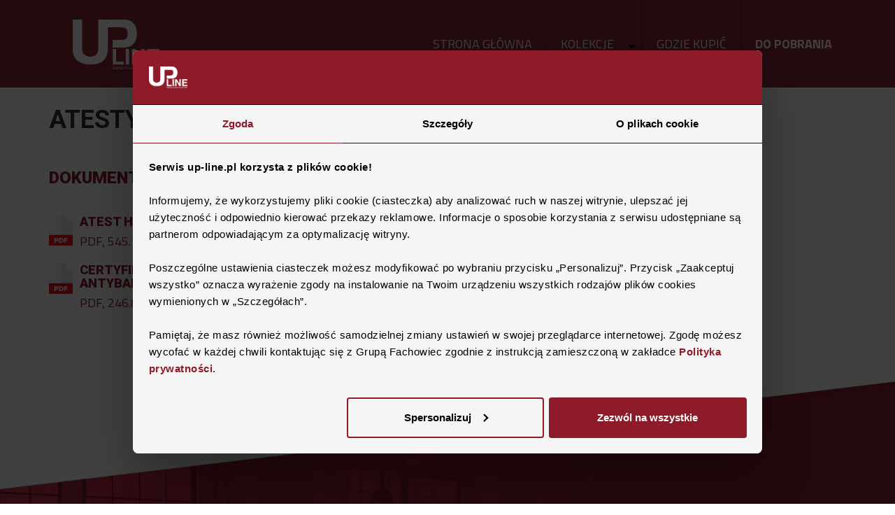

--- FILE ---
content_type: text/html; charset=UTF-8
request_url: https://www.up-line.pl/do-pobrania/
body_size: 22132
content:
<!DOCTYPE html>
<html lang="pl-PL">
    <head>
<!-- Global site tag (gtag.js) - Google Analytics -->
<script async src="https://www.googletagmanager.com/gtag/js?id=G-BS0ZNSELNG"></script>
<script>
  window.dataLayer = window.dataLayer || [];
  function gtag(){dataLayer.push(arguments);}
  gtag('js', new Date());

  gtag('config', 'G-BS0ZNSELNG');
</script>



        <meta charset="utf-8">
        <meta http-equiv="X-UA-Compatible" content="IE=edge">
        <meta name="viewport" content="width=device-width, initial-scale=1">
        <meta name='robots' content='index, follow, max-image-preview:large, max-snippet:-1, max-video-preview:-1' />

	<!-- This site is optimized with the Yoast SEO plugin v24.3 - https://yoast.com/wordpress/plugins/seo/ -->
	<title>Atesty, certyfikaty i deklaracje do pobrania - UPline | Kolekcja podłóg laminowanych | Grupa Fachowiec | Kronopol</title>
	<link rel="canonical" href="https://www.up-line.pl/do-pobrania/" />
	<meta property="og:locale" content="pl_PL" />
	<meta property="og:type" content="article" />
	<meta property="og:title" content="Atesty, certyfikaty i deklaracje do pobrania - UPline | Kolekcja podłóg laminowanych | Grupa Fachowiec | Kronopol" />
	<meta property="og:url" content="https://www.up-line.pl/do-pobrania/" />
	<meta property="og:site_name" content="UPline | Kolekcja podłóg laminowanych | Grupa Fachowiec | Kronopol" />
	<meta property="article:modified_time" content="2023-01-05T13:21:46+00:00" />
	<meta name="twitter:card" content="summary_large_image" />
	<script type="application/ld+json" class="yoast-schema-graph">{"@context":"https://schema.org","@graph":[{"@type":"WebPage","@id":"https://www.up-line.pl/do-pobrania/","url":"https://www.up-line.pl/do-pobrania/","name":"Atesty, certyfikaty i deklaracje do pobrania - UPline | Kolekcja podłóg laminowanych | Grupa Fachowiec | Kronopol","isPartOf":{"@id":"https://www.up-line.pl/#website"},"datePublished":"2018-07-06T08:33:55+00:00","dateModified":"2023-01-05T13:21:46+00:00","breadcrumb":{"@id":"https://www.up-line.pl/do-pobrania/#breadcrumb"},"inLanguage":"pl-PL","potentialAction":[{"@type":"ReadAction","target":["https://www.up-line.pl/do-pobrania/"]}]},{"@type":"BreadcrumbList","@id":"https://www.up-line.pl/do-pobrania/#breadcrumb","itemListElement":[{"@type":"ListItem","position":1,"name":"Home","item":"https://www.up-line.pl/"},{"@type":"ListItem","position":2,"name":"Atesty, certyfikaty i deklaracje do pobrania"}]},{"@type":"WebSite","@id":"https://www.up-line.pl/#website","url":"https://www.up-line.pl/","name":"UPline | Kolekcja podłóg laminowanych | Grupa Fachowiec | Kronopol","description":"UPline to wspaniała kolekcja podłóg laminowanych z segmentu premium. Panele UPline stanowią doskonały element wykończenia każdego wnętrza. Wybierz najbardziej odpowiadający Twoim gustom dekor, który nada Twojemu pomieszczeniu szyku i elegancji.","publisher":{"@id":"https://www.up-line.pl/#organization"},"potentialAction":[{"@type":"SearchAction","target":{"@type":"EntryPoint","urlTemplate":"https://www.up-line.pl/?s={search_term_string}"},"query-input":{"@type":"PropertyValueSpecification","valueRequired":true,"valueName":"search_term_string"}}],"inLanguage":"pl-PL"},{"@type":"Organization","@id":"https://www.up-line.pl/#organization","name":"UPline | Kolekcja podłóg laminowanych | Grupa Fachowiec | Kronopol","url":"https://www.up-line.pl/","logo":{"@type":"ImageObject","inLanguage":"pl-PL","@id":"https://www.up-line.pl/#/schema/logo/image/","url":"https://www.up-line.pl/wp-content/uploads/2018/07/logo.png","contentUrl":"https://www.up-line.pl/wp-content/uploads/2018/07/logo.png","width":124,"height":71,"caption":"UPline | Kolekcja podłóg laminowanych | Grupa Fachowiec | Kronopol"},"image":{"@id":"https://www.up-line.pl/#/schema/logo/image/"}}]}</script>
	<!-- / Yoast SEO plugin. -->


<link rel='dns-prefetch' href='//maps.googleapis.com' />
<script type="text/javascript">
/* <![CDATA[ */
window._wpemojiSettings = {"baseUrl":"https:\/\/s.w.org\/images\/core\/emoji\/15.0.3\/72x72\/","ext":".png","svgUrl":"https:\/\/s.w.org\/images\/core\/emoji\/15.0.3\/svg\/","svgExt":".svg","source":{"concatemoji":"https:\/\/www.up-line.pl\/wp-includes\/js\/wp-emoji-release.min.js"}};
/*! This file is auto-generated */
!function(i,n){var o,s,e;function c(e){try{var t={supportTests:e,timestamp:(new Date).valueOf()};sessionStorage.setItem(o,JSON.stringify(t))}catch(e){}}function p(e,t,n){e.clearRect(0,0,e.canvas.width,e.canvas.height),e.fillText(t,0,0);var t=new Uint32Array(e.getImageData(0,0,e.canvas.width,e.canvas.height).data),r=(e.clearRect(0,0,e.canvas.width,e.canvas.height),e.fillText(n,0,0),new Uint32Array(e.getImageData(0,0,e.canvas.width,e.canvas.height).data));return t.every(function(e,t){return e===r[t]})}function u(e,t,n){switch(t){case"flag":return n(e,"\ud83c\udff3\ufe0f\u200d\u26a7\ufe0f","\ud83c\udff3\ufe0f\u200b\u26a7\ufe0f")?!1:!n(e,"\ud83c\uddfa\ud83c\uddf3","\ud83c\uddfa\u200b\ud83c\uddf3")&&!n(e,"\ud83c\udff4\udb40\udc67\udb40\udc62\udb40\udc65\udb40\udc6e\udb40\udc67\udb40\udc7f","\ud83c\udff4\u200b\udb40\udc67\u200b\udb40\udc62\u200b\udb40\udc65\u200b\udb40\udc6e\u200b\udb40\udc67\u200b\udb40\udc7f");case"emoji":return!n(e,"\ud83d\udc26\u200d\u2b1b","\ud83d\udc26\u200b\u2b1b")}return!1}function f(e,t,n){var r="undefined"!=typeof WorkerGlobalScope&&self instanceof WorkerGlobalScope?new OffscreenCanvas(300,150):i.createElement("canvas"),a=r.getContext("2d",{willReadFrequently:!0}),o=(a.textBaseline="top",a.font="600 32px Arial",{});return e.forEach(function(e){o[e]=t(a,e,n)}),o}function t(e){var t=i.createElement("script");t.src=e,t.defer=!0,i.head.appendChild(t)}"undefined"!=typeof Promise&&(o="wpEmojiSettingsSupports",s=["flag","emoji"],n.supports={everything:!0,everythingExceptFlag:!0},e=new Promise(function(e){i.addEventListener("DOMContentLoaded",e,{once:!0})}),new Promise(function(t){var n=function(){try{var e=JSON.parse(sessionStorage.getItem(o));if("object"==typeof e&&"number"==typeof e.timestamp&&(new Date).valueOf()<e.timestamp+604800&&"object"==typeof e.supportTests)return e.supportTests}catch(e){}return null}();if(!n){if("undefined"!=typeof Worker&&"undefined"!=typeof OffscreenCanvas&&"undefined"!=typeof URL&&URL.createObjectURL&&"undefined"!=typeof Blob)try{var e="postMessage("+f.toString()+"("+[JSON.stringify(s),u.toString(),p.toString()].join(",")+"));",r=new Blob([e],{type:"text/javascript"}),a=new Worker(URL.createObjectURL(r),{name:"wpTestEmojiSupports"});return void(a.onmessage=function(e){c(n=e.data),a.terminate(),t(n)})}catch(e){}c(n=f(s,u,p))}t(n)}).then(function(e){for(var t in e)n.supports[t]=e[t],n.supports.everything=n.supports.everything&&n.supports[t],"flag"!==t&&(n.supports.everythingExceptFlag=n.supports.everythingExceptFlag&&n.supports[t]);n.supports.everythingExceptFlag=n.supports.everythingExceptFlag&&!n.supports.flag,n.DOMReady=!1,n.readyCallback=function(){n.DOMReady=!0}}).then(function(){return e}).then(function(){var e;n.supports.everything||(n.readyCallback(),(e=n.source||{}).concatemoji?t(e.concatemoji):e.wpemoji&&e.twemoji&&(t(e.twemoji),t(e.wpemoji)))}))}((window,document),window._wpemojiSettings);
/* ]]> */
</script>
<style id='wp-emoji-styles-inline-css' type='text/css'>

	img.wp-smiley, img.emoji {
		display: inline !important;
		border: none !important;
		box-shadow: none !important;
		height: 1em !important;
		width: 1em !important;
		margin: 0 0.07em !important;
		vertical-align: -0.1em !important;
		background: none !important;
		padding: 0 !important;
	}
</style>
<link rel='stylesheet' id='wp-block-library-css' href='https://www.up-line.pl/wp-includes/css/dist/block-library/style.min.css' type='text/css' media='all' />
<style id='classic-theme-styles-inline-css' type='text/css'>
/*! This file is auto-generated */
.wp-block-button__link{color:#fff;background-color:#32373c;border-radius:9999px;box-shadow:none;text-decoration:none;padding:calc(.667em + 2px) calc(1.333em + 2px);font-size:1.125em}.wp-block-file__button{background:#32373c;color:#fff;text-decoration:none}
</style>
<style id='global-styles-inline-css' type='text/css'>
body{--wp--preset--color--black: #000000;--wp--preset--color--cyan-bluish-gray: #abb8c3;--wp--preset--color--white: #ffffff;--wp--preset--color--pale-pink: #f78da7;--wp--preset--color--vivid-red: #cf2e2e;--wp--preset--color--luminous-vivid-orange: #ff6900;--wp--preset--color--luminous-vivid-amber: #fcb900;--wp--preset--color--light-green-cyan: #7bdcb5;--wp--preset--color--vivid-green-cyan: #00d084;--wp--preset--color--pale-cyan-blue: #8ed1fc;--wp--preset--color--vivid-cyan-blue: #0693e3;--wp--preset--color--vivid-purple: #9b51e0;--wp--preset--gradient--vivid-cyan-blue-to-vivid-purple: linear-gradient(135deg,rgba(6,147,227,1) 0%,rgb(155,81,224) 100%);--wp--preset--gradient--light-green-cyan-to-vivid-green-cyan: linear-gradient(135deg,rgb(122,220,180) 0%,rgb(0,208,130) 100%);--wp--preset--gradient--luminous-vivid-amber-to-luminous-vivid-orange: linear-gradient(135deg,rgba(252,185,0,1) 0%,rgba(255,105,0,1) 100%);--wp--preset--gradient--luminous-vivid-orange-to-vivid-red: linear-gradient(135deg,rgba(255,105,0,1) 0%,rgb(207,46,46) 100%);--wp--preset--gradient--very-light-gray-to-cyan-bluish-gray: linear-gradient(135deg,rgb(238,238,238) 0%,rgb(169,184,195) 100%);--wp--preset--gradient--cool-to-warm-spectrum: linear-gradient(135deg,rgb(74,234,220) 0%,rgb(151,120,209) 20%,rgb(207,42,186) 40%,rgb(238,44,130) 60%,rgb(251,105,98) 80%,rgb(254,248,76) 100%);--wp--preset--gradient--blush-light-purple: linear-gradient(135deg,rgb(255,206,236) 0%,rgb(152,150,240) 100%);--wp--preset--gradient--blush-bordeaux: linear-gradient(135deg,rgb(254,205,165) 0%,rgb(254,45,45) 50%,rgb(107,0,62) 100%);--wp--preset--gradient--luminous-dusk: linear-gradient(135deg,rgb(255,203,112) 0%,rgb(199,81,192) 50%,rgb(65,88,208) 100%);--wp--preset--gradient--pale-ocean: linear-gradient(135deg,rgb(255,245,203) 0%,rgb(182,227,212) 50%,rgb(51,167,181) 100%);--wp--preset--gradient--electric-grass: linear-gradient(135deg,rgb(202,248,128) 0%,rgb(113,206,126) 100%);--wp--preset--gradient--midnight: linear-gradient(135deg,rgb(2,3,129) 0%,rgb(40,116,252) 100%);--wp--preset--font-size--small: 13px;--wp--preset--font-size--medium: 20px;--wp--preset--font-size--large: 36px;--wp--preset--font-size--x-large: 42px;--wp--preset--spacing--20: 0.44rem;--wp--preset--spacing--30: 0.67rem;--wp--preset--spacing--40: 1rem;--wp--preset--spacing--50: 1.5rem;--wp--preset--spacing--60: 2.25rem;--wp--preset--spacing--70: 3.38rem;--wp--preset--spacing--80: 5.06rem;--wp--preset--shadow--natural: 6px 6px 9px rgba(0, 0, 0, 0.2);--wp--preset--shadow--deep: 12px 12px 50px rgba(0, 0, 0, 0.4);--wp--preset--shadow--sharp: 6px 6px 0px rgba(0, 0, 0, 0.2);--wp--preset--shadow--outlined: 6px 6px 0px -3px rgba(255, 255, 255, 1), 6px 6px rgba(0, 0, 0, 1);--wp--preset--shadow--crisp: 6px 6px 0px rgba(0, 0, 0, 1);}:where(.is-layout-flex){gap: 0.5em;}:where(.is-layout-grid){gap: 0.5em;}body .is-layout-flex{display: flex;}body .is-layout-flex{flex-wrap: wrap;align-items: center;}body .is-layout-flex > *{margin: 0;}body .is-layout-grid{display: grid;}body .is-layout-grid > *{margin: 0;}:where(.wp-block-columns.is-layout-flex){gap: 2em;}:where(.wp-block-columns.is-layout-grid){gap: 2em;}:where(.wp-block-post-template.is-layout-flex){gap: 1.25em;}:where(.wp-block-post-template.is-layout-grid){gap: 1.25em;}.has-black-color{color: var(--wp--preset--color--black) !important;}.has-cyan-bluish-gray-color{color: var(--wp--preset--color--cyan-bluish-gray) !important;}.has-white-color{color: var(--wp--preset--color--white) !important;}.has-pale-pink-color{color: var(--wp--preset--color--pale-pink) !important;}.has-vivid-red-color{color: var(--wp--preset--color--vivid-red) !important;}.has-luminous-vivid-orange-color{color: var(--wp--preset--color--luminous-vivid-orange) !important;}.has-luminous-vivid-amber-color{color: var(--wp--preset--color--luminous-vivid-amber) !important;}.has-light-green-cyan-color{color: var(--wp--preset--color--light-green-cyan) !important;}.has-vivid-green-cyan-color{color: var(--wp--preset--color--vivid-green-cyan) !important;}.has-pale-cyan-blue-color{color: var(--wp--preset--color--pale-cyan-blue) !important;}.has-vivid-cyan-blue-color{color: var(--wp--preset--color--vivid-cyan-blue) !important;}.has-vivid-purple-color{color: var(--wp--preset--color--vivid-purple) !important;}.has-black-background-color{background-color: var(--wp--preset--color--black) !important;}.has-cyan-bluish-gray-background-color{background-color: var(--wp--preset--color--cyan-bluish-gray) !important;}.has-white-background-color{background-color: var(--wp--preset--color--white) !important;}.has-pale-pink-background-color{background-color: var(--wp--preset--color--pale-pink) !important;}.has-vivid-red-background-color{background-color: var(--wp--preset--color--vivid-red) !important;}.has-luminous-vivid-orange-background-color{background-color: var(--wp--preset--color--luminous-vivid-orange) !important;}.has-luminous-vivid-amber-background-color{background-color: var(--wp--preset--color--luminous-vivid-amber) !important;}.has-light-green-cyan-background-color{background-color: var(--wp--preset--color--light-green-cyan) !important;}.has-vivid-green-cyan-background-color{background-color: var(--wp--preset--color--vivid-green-cyan) !important;}.has-pale-cyan-blue-background-color{background-color: var(--wp--preset--color--pale-cyan-blue) !important;}.has-vivid-cyan-blue-background-color{background-color: var(--wp--preset--color--vivid-cyan-blue) !important;}.has-vivid-purple-background-color{background-color: var(--wp--preset--color--vivid-purple) !important;}.has-black-border-color{border-color: var(--wp--preset--color--black) !important;}.has-cyan-bluish-gray-border-color{border-color: var(--wp--preset--color--cyan-bluish-gray) !important;}.has-white-border-color{border-color: var(--wp--preset--color--white) !important;}.has-pale-pink-border-color{border-color: var(--wp--preset--color--pale-pink) !important;}.has-vivid-red-border-color{border-color: var(--wp--preset--color--vivid-red) !important;}.has-luminous-vivid-orange-border-color{border-color: var(--wp--preset--color--luminous-vivid-orange) !important;}.has-luminous-vivid-amber-border-color{border-color: var(--wp--preset--color--luminous-vivid-amber) !important;}.has-light-green-cyan-border-color{border-color: var(--wp--preset--color--light-green-cyan) !important;}.has-vivid-green-cyan-border-color{border-color: var(--wp--preset--color--vivid-green-cyan) !important;}.has-pale-cyan-blue-border-color{border-color: var(--wp--preset--color--pale-cyan-blue) !important;}.has-vivid-cyan-blue-border-color{border-color: var(--wp--preset--color--vivid-cyan-blue) !important;}.has-vivid-purple-border-color{border-color: var(--wp--preset--color--vivid-purple) !important;}.has-vivid-cyan-blue-to-vivid-purple-gradient-background{background: var(--wp--preset--gradient--vivid-cyan-blue-to-vivid-purple) !important;}.has-light-green-cyan-to-vivid-green-cyan-gradient-background{background: var(--wp--preset--gradient--light-green-cyan-to-vivid-green-cyan) !important;}.has-luminous-vivid-amber-to-luminous-vivid-orange-gradient-background{background: var(--wp--preset--gradient--luminous-vivid-amber-to-luminous-vivid-orange) !important;}.has-luminous-vivid-orange-to-vivid-red-gradient-background{background: var(--wp--preset--gradient--luminous-vivid-orange-to-vivid-red) !important;}.has-very-light-gray-to-cyan-bluish-gray-gradient-background{background: var(--wp--preset--gradient--very-light-gray-to-cyan-bluish-gray) !important;}.has-cool-to-warm-spectrum-gradient-background{background: var(--wp--preset--gradient--cool-to-warm-spectrum) !important;}.has-blush-light-purple-gradient-background{background: var(--wp--preset--gradient--blush-light-purple) !important;}.has-blush-bordeaux-gradient-background{background: var(--wp--preset--gradient--blush-bordeaux) !important;}.has-luminous-dusk-gradient-background{background: var(--wp--preset--gradient--luminous-dusk) !important;}.has-pale-ocean-gradient-background{background: var(--wp--preset--gradient--pale-ocean) !important;}.has-electric-grass-gradient-background{background: var(--wp--preset--gradient--electric-grass) !important;}.has-midnight-gradient-background{background: var(--wp--preset--gradient--midnight) !important;}.has-small-font-size{font-size: var(--wp--preset--font-size--small) !important;}.has-medium-font-size{font-size: var(--wp--preset--font-size--medium) !important;}.has-large-font-size{font-size: var(--wp--preset--font-size--large) !important;}.has-x-large-font-size{font-size: var(--wp--preset--font-size--x-large) !important;}
.wp-block-navigation a:where(:not(.wp-element-button)){color: inherit;}
:where(.wp-block-post-template.is-layout-flex){gap: 1.25em;}:where(.wp-block-post-template.is-layout-grid){gap: 1.25em;}
:where(.wp-block-columns.is-layout-flex){gap: 2em;}:where(.wp-block-columns.is-layout-grid){gap: 2em;}
.wp-block-pullquote{font-size: 1.5em;line-height: 1.6;}
</style>
<link rel='stylesheet' id='ba_sl_styles-css' href='https://www.up-line.pl/wp-content/plugins/ba_salons_localization/assets/styles/ba_salon_localization.css?ver=1.0' type='text/css' media='' />
<link rel='stylesheet' id='contact-form-7-css' href='https://www.up-line.pl/wp-content/plugins/contact-form-7/includes/css/styles.css?ver=5.9.6' type='text/css' media='all' />
<link rel='stylesheet' id='everlightbox-css' href='https://www.up-line.pl/wp-content/plugins/everlightbox/public/css/everlightbox.css?ver=1.2.0' type='text/css' media='all' />
<link rel='stylesheet' id='mapi-cookie-css-css' href='https://www.up-line.pl/wp-content/plugins/mapi-cookie/assets/style.css?ver=1.0.0' type='text/css' media='all' />
<link rel='stylesheet' id='ba4after-style-css' href='https://www.up-line.pl/wp-content/themes/b4after/assets/css/b4after.css' type='text/css' media='all' />
<link rel='stylesheet' id='ba-style-css' href='https://www.up-line.pl/wp-content/themes/b4after-child/assets/css/style.css' type='text/css' media='all' />
<link rel='stylesheet' id='ba-upline-style-css' href='https://www.up-line.pl/wp-content/themes/b4after-child/assets/css/upline.css' type='text/css' media='all' />
<script type="text/javascript" src="https://www.up-line.pl/wp-includes/js/jquery/jquery.min.js?ver=3.7.1" id="jquery-core-js"></script>
<script type="text/javascript" src="https://www.up-line.pl/wp-includes/js/jquery/jquery-migrate.min.js?ver=3.4.1" id="jquery-migrate-js"></script>
<link rel="https://api.w.org/" href="https://www.up-line.pl/wp-json/" /><link rel="alternate" type="application/json" href="https://www.up-line.pl/wp-json/wp/v2/pages/9" /><link rel="EditURI" type="application/rsd+xml" title="RSD" href="https://www.up-line.pl/xmlrpc.php?rsd" />
<link rel='shortlink' href='https://www.up-line.pl/?p=9' />
<link rel="alternate" type="application/json+oembed" href="https://www.up-line.pl/wp-json/oembed/1.0/embed?url=https%3A%2F%2Fwww.up-line.pl%2Fdo-pobrania%2F" />
<link rel="alternate" type="text/xml+oembed" href="https://www.up-line.pl/wp-json/oembed/1.0/embed?url=https%3A%2F%2Fwww.up-line.pl%2Fdo-pobrania%2F&#038;format=xml" />
		<style>
			@font-face {
				font-family: "everlightbox-icons";
				src: url("https://www.up-line.pl/wp-content/plugins/everlightbox/public/css/fonts/everlightbox-icons.eot");
				src: url("https://www.up-line.pl/wp-content/plugins/everlightbox/public/css/fonts/everlightbox-icons.eot?#iefix") format("embedded-opentype"),
				url("https://www.up-line.pl/wp-content/plugins/everlightbox/public/css/fonts/everlightbox-icons.woff") format("woff"),
				url("https://www.up-line.pl/wp-content/plugins/everlightbox/public/css/fonts/everlightbox-icons.ttf") format("truetype"),
				url("https://www.up-line.pl/wp-content/plugins/everlightbox/public/css/fonts/everlightbox-icons.svg#everlightbox-icons") format("svg");
				font-weight: normal;
				font-style: normal;

			}
			#everlightbox-slider .slide img,
			#everlightbox-slider .slide .everlightbox-video-container,
			#everlightbox-slider .slide .everlightbox-inline-container {
				max-width: calc(90% - 15px);
				max-height: calc(90% - 15px);
			}

			
			#everlightbox-slider .everlightbox-comments, 
			#everlightbox-slider .slide .everlightbox-button {
				font-size: 24px;
			}


						#everlightbox-slider .slide img {
				border-radius:4px;
			}
					</style>
		<script>
			var __everlightbox_conf = {
				facebookIcon: false,
				twitterIcon: false,
				pinterestIcon: false,
				houzzIcon: false,
				googleplusIcon: false,
				tumblrIcon: false,
				facebookLike: false,
				downloadIcon: false,
				fullscreenIcon: false,
				keyboard: !false,
				loopAtEnd: false,
				closeBg: false,
				anchorButtonsToEdges: false,
				facebookComments: false,
				facebookCommentCount: false			};
		</script>
		<link rel="icon" href="https://www.up-line.pl/wp-content/uploads/2018/07/cropped-fav-1-32x32.png" sizes="32x32" />
<link rel="icon" href="https://www.up-line.pl/wp-content/uploads/2018/07/cropped-fav-1-192x192.png" sizes="192x192" />
<link rel="apple-touch-icon" href="https://www.up-line.pl/wp-content/uploads/2018/07/cropped-fav-1-180x180.png" />
<meta name="msapplication-TileImage" content="https://www.up-line.pl/wp-content/uploads/2018/07/cropped-fav-1-270x270.png" />
		<style type="text/css" id="wp-custom-css">
			p.days{
	max-width: 190px
}		</style>
		        <style>
        .ikn{position: absolute;
            top: 20px;
            right: 20px;
            height: 50px !important;}
            .ikn2{
				
				
				margin-right: auto !important;                
                height: 50px !important;}
            .decors-grid .single-decor figure figcaption .single-decor__info-row .single-decor__collection-attributes {width:31%;}
            </style>
    </head>

    <body class="page-template-default page page-id-9 wp-custom-logo">
                <div id="wrapper" class="other">
            
<header class="navigation navigation-I">
    <div class="container">
        <div class="row">
            <div class="col-md-3 col-sm-12 col-xs-12 logo">
                <a href="https://www.up-line.pl/" class="custom-logo-link" rel="home"><img width="124" height="71" src="https://www.up-line.pl/wp-content/uploads/2018/07/logo.png" class="custom-logo" alt="UPline | Kolekcja podłóg laminowanych | Grupa Fachowiec | Kronopol" decoding="async" /></a>            </div>
            <div class="col-md-9 col-sm-9 col-xs-12 menu">
                <nav class="menu-menu-glowne-container"><ul id="menu-menu-glowne" class="menu-style-I"><li id="menu-item-16" class="menu-item menu-item-type-post_type menu-item-object-page menu-item-home menu-item-16"><a href="https://www.up-line.pl/">Strona Główna</a></li>
<li id="menu-item-17" class="menu-item menu-item-type-custom menu-item-object-custom menu-item-has-children menu-item-17"><a href="#">Kolekcje</a>
<ul class="sub-menu">
	<li id="menu-item-27" class="menu-item menu-item-type-taxonomy menu-item-object-ba_collection_tax menu-item-27"><a href="https://www.up-line.pl/kolekcja/pavilo/">Pavilo</a></li>
	<li id="menu-item-28" class="menu-item menu-item-type-taxonomy menu-item-object-ba_collection_tax menu-item-28"><a href="https://www.up-line.pl/kolekcja/pavilo-plus/">Pavilo+</a></li>
	<li id="menu-item-29" class="menu-item menu-item-type-taxonomy menu-item-object-ba_collection_tax menu-item-29"><a href="https://www.up-line.pl/kolekcja/pavilo-synchro/">Pavilo+ Synchro</a></li>
	<li id="menu-item-2064" class="menu-item menu-item-type-taxonomy menu-item-object-ba_collection_tax menu-item-2064"><a href="https://www.up-line.pl/kolekcja/pavilo-synchro-wide/">Pavilo+ Synchro Wide</a></li>
</ul>
</li>
<li id="menu-item-15" class="menu-item menu-item-type-post_type menu-item-object-page menu-item-15"><a href="https://www.up-line.pl/gdzie-kupic/">Gdzie kupić</a></li>
<li id="menu-item-14" class="menu-item menu-item-type-post_type menu-item-object-page current-menu-item page_item page-item-9 current_page_item menu-item-14"><a href="https://www.up-line.pl/do-pobrania/" aria-current="page">Do pobrania</a></li>
</ul></nav>            </div>
        </div>
    </div>
</header>
<div class="overlay"></div>

<!-- Sidebar -->
<nav class="navbar navbar-inverse navbar-fixed-top" id="sidebar-wrapper" role="navigation">
    <div class="menu-menu-glowne-container"><ul id="menu-menu-glowne-1" class="nav sidebar-nav"><li class="menu-item menu-item-type-post_type menu-item-object-page menu-item-home menu-item-16"><a href="https://www.up-line.pl/">Strona Główna</a></li>
<li class="menu-item menu-item-type-custom menu-item-object-custom menu-item-has-children menu-item-17"><a href="#">Kolekcje</a>
<ul class="sub-menu">
	<li class="menu-item menu-item-type-taxonomy menu-item-object-ba_collection_tax menu-item-27"><a href="https://www.up-line.pl/kolekcja/pavilo/">Pavilo</a></li>
	<li class="menu-item menu-item-type-taxonomy menu-item-object-ba_collection_tax menu-item-28"><a href="https://www.up-line.pl/kolekcja/pavilo-plus/">Pavilo+</a></li>
	<li class="menu-item menu-item-type-taxonomy menu-item-object-ba_collection_tax menu-item-29"><a href="https://www.up-line.pl/kolekcja/pavilo-synchro/">Pavilo+ Synchro</a></li>
	<li class="menu-item menu-item-type-taxonomy menu-item-object-ba_collection_tax menu-item-2064"><a href="https://www.up-line.pl/kolekcja/pavilo-synchro-wide/">Pavilo+ Synchro Wide</a></li>
</ul>
</li>
<li class="menu-item menu-item-type-post_type menu-item-object-page menu-item-15"><a href="https://www.up-line.pl/gdzie-kupic/">Gdzie kupić</a></li>
<li class="menu-item menu-item-type-post_type menu-item-object-page current-menu-item page_item page-item-9 current_page_item menu-item-14"><a href="https://www.up-line.pl/do-pobrania/" aria-current="page">Do pobrania</a></li>
</ul></div>
</nav>
<button type="button" class="hamburger is-closed animated fadeInLeft" data-toggle="offcanvas">
    <span class="hamb-top"></span>
    <span class="hamb-middle"></span>
    <span class="hamb-bottom"></span>
</button><section class="content-site">
    <div class="container">
        
                    
<div class="single-page">
    <div class="page-title">
        <h1>Atesty, certyfikaty i deklaracje do pobrania</h1>
    </div>
    <div class="single-page">
        <div class="page-content">
            <article>
                <div class="upline_download_files"><div class="title">Dokumenty do pobrania</div><div class="files_holder">			<div class="file_to_download">
            <div class="icon">
	            <span>
	                 <a href="https://www.up-line.pl/wp-content/uploads/2022/01/atest-higieniczny-pl-1.pdf" download title="Pobierz plik">
	                    <img decoding="async" src="https://www.up-line.pl/wp-content/themes/b4after-child/assets/images/pdf.png" />
	                </a>
	            </span>
	        </div>
			<div class="content">
				<span class="title">
					<a href="https://www.up-line.pl/wp-content/uploads/2022/01/atest-higieniczny-pl-1.pdf" download title="Pobierz plik">Atest Higieniczny</a>
	            </span>
	            <span>

		            <span>pdf, </span>

					<span>
				        545.15 KB	                </span>
	            </span>
			</div>

		</div>
        
        
        			<div class="file_to_download">
            <div class="icon">
	            <span>
	                 <a href="https://www.up-line.pl/wp-content/uploads/2022/01/klasyfikacja-ogniowa-pl.pdf" download title="Pobierz plik">
	                    <img decoding="async" src="https://www.up-line.pl/wp-content/themes/b4after-child/assets/images/pdf.png" />
	                </a>
	            </span>
	        </div>
			<div class="content">
				<span class="title">
					<a href="https://www.up-line.pl/wp-content/uploads/2022/01/klasyfikacja-ogniowa-pl.pdf" download title="Pobierz plik">Klasyfikacja ogniowa 6 mm, 7 mm, 8 mm, 10 mm, 12 mm</a>
	            </span>
	            <span>

		            <span>pdf, </span>

					<span>
				        9.33 MB	                </span>
	            </span>
			</div>

		</div>
        
        
        			<div class="file_to_download">
            <div class="icon">
	            <span>
	                 <a href="https://www.up-line.pl/wp-content/uploads/2018/09/kpl-lf-c-cpr-005-pl-6mm-7mm-8mm-12mm.pdf" download title="Pobierz plik">
	                    <img decoding="async" src="https://www.up-line.pl/wp-content/themes/b4after-child/assets/images/pdf.png" />
	                </a>
	            </span>
	        </div>
			<div class="content">
				<span class="title">
					<a href="https://www.up-line.pl/wp-content/uploads/2018/09/kpl-lf-c-cpr-005-pl-6mm-7mm-8mm-12mm.pdf" download title="Pobierz plik">Deklaracja Właściwości Użytkowych</a>
	            </span>
	            <span>

		            <span>pdf, </span>

					<span>
				        536.41 KB	                </span>
	            </span>
			</div>

		</div>
        
        
        			<div class="file_to_download">
            <div class="icon">
	            <span>
	                 <a href="https://www.up-line.pl/wp-content/uploads/2022/01/certyfikat-w-asciwosci-antybakteryjen-pl.pdf" download title="Pobierz plik">
	                    <img decoding="async" src="https://www.up-line.pl/wp-content/themes/b4after-child/assets/images/pdf.png" />
	                </a>
	            </span>
	        </div>
			<div class="content">
				<span class="title">
					<a href="https://www.up-line.pl/wp-content/uploads/2022/01/certyfikat-w-asciwosci-antybakteryjen-pl.pdf" download title="Pobierz plik">Certyfikat Właściwości Antybakteryjnych</a>
	            </span>
	            <span>

		            <span>pdf, </span>

					<span>
				        246.87 KB	                </span>
	            </span>
			</div>

		</div>
        
        
        </div></div>
            </article> <!-- /.end of article -->
        </div>
    </div>
</div>




   
         
        
    </div>
</section>
<section class="ba-collections " style="background-image:url(https://www.up-line.pl/wp-content/uploads/2018/09/cta-home.jpg)">
	<div class="container">
	<div class="row">
		<div class="col-md-12">

			<div class="title">
				Wyjątkowe kolekcje UPline			</div>
			<div class="subtitle">
				Odkryj bogactwo kolorów paneli podłogowych UPline. Sprawdź wszystkie kolekcje!			</div>
			<div class="upline-collections">
				<ul><li><a href="https://www.up-line.pl/kolekcja/pavilo/" rel="do follow"><img width="398" height="30" src="https://www.up-line.pl/wp-content/uploads/2023/01/pavilo.png" class="img-responsive" alt="Pavilo" decoding="async" loading="lazy" srcset="https://www.up-line.pl/wp-content/uploads/2023/01/pavilo.png 398w, https://www.up-line.pl/wp-content/uploads/2023/01/pavilo-300x23.png 300w" sizes="(max-width: 398px) 100vw, 398px" /></a></li><li><a href="https://www.up-line.pl/kolekcja/pavilo-plus/" rel="do follow"><img width="398" height="30" src="https://www.up-line.pl/wp-content/uploads/2023/01/pavilo-1.png" class="img-responsive" alt="Pavilo +" decoding="async" loading="lazy" srcset="https://www.up-line.pl/wp-content/uploads/2023/01/pavilo-1.png 398w, https://www.up-line.pl/wp-content/uploads/2023/01/pavilo-1-300x23.png 300w" sizes="(max-width: 398px) 100vw, 398px" /></a></li><li><a href="https://www.up-line.pl/kolekcja/pavilo-synchro/" rel="do follow"><img width="398" height="30" src="https://www.up-line.pl/wp-content/uploads/2023/01/pavilo-synchro-white.png" class="img-responsive" alt="Pavilo+ Synchro" decoding="async" loading="lazy" srcset="https://www.up-line.pl/wp-content/uploads/2023/01/pavilo-synchro-white.png 398w, https://www.up-line.pl/wp-content/uploads/2023/01/pavilo-synchro-white-300x23.png 300w" sizes="(max-width: 398px) 100vw, 398px" /></a></li><li><a href="https://www.up-line.pl/kolekcja/pavilo-synchro-wide/" rel="do follow"><img width="507" height="30" src="https://www.up-line.pl/wp-content/uploads/2024/08/pavilo-synchro-wide-white-new.png" class="img-responsive" alt="Pavilo+ Synchro Wide" decoding="async" loading="lazy" srcset="https://www.up-line.pl/wp-content/uploads/2024/08/pavilo-synchro-wide-white-new.png 507w, https://www.up-line.pl/wp-content/uploads/2024/08/pavilo-synchro-wide-white-new-300x18.png 300w" sizes="(max-width: 507px) 100vw, 507px" /></a></li></ul>			</div>

		</div>
	</div>
	</div>
</section>

		<section class="wspolpracujemy ">
	        <div class="container">
	            <div class="row">
	                <div class="col-md-5 hidden-sm hidden-xs map">

	                </div>
	                <div class="col-md-7">
	                    <h3>Podłogi UPline dostępne są w całej Polsce</h3>

	                    <div class="row wojewodztwa">
	                        <div class="col-md-3 col-sm-4 col-xs-6">
	                            <a href="https://www.up-line.pl/salony-sprzedazy/dolnoslaskie/" title="Zobacz salony sprzedaży w dolnośląskie"  class="singe-district">dolnośląskie</a><br/><a href="https://www.up-line.pl/salony-sprzedazy/kujawsko-pomorskie/" title="Zobacz salony sprzedaży w kujawsko-pomorskie"  class="singe-district">kujawsko-pomorskie</a><br/><a href="https://www.up-line.pl/salony-sprzedazy/lubelskie/" title="Zobacz salony sprzedaży w lubelskie"  class="singe-district">lubelskie</a><br/><a href="https://www.up-line.pl/salony-sprzedazy/lubuskie/" title="Zobacz salony sprzedaży w lubuskie"  class="singe-district">lubuskie</a><br/></div><div class="col-md-3 col-sm-4 col-xs-6"><a href="https://www.up-line.pl/salony-sprzedazy/lodzkie/" title="Zobacz salony sprzedaży w łódzkie"  class="singe-district">łódzkie</a><br/><a href="https://www.up-line.pl/salony-sprzedazy/malopolskie/" title="Zobacz salony sprzedaży w małopolskie"  class="singe-district">małopolskie</a><br/><a href="https://www.up-line.pl/salony-sprzedazy/mazowieckie/" title="Zobacz salony sprzedaży w mazowieckie"  class="singe-district">mazowieckie</a><br/><a href="https://www.up-line.pl/salony-sprzedazy/opolskie/" title="Zobacz salony sprzedaży w opolskie"  class="singe-district">opolskie</a><br/></div><div class="col-md-3 col-sm-4 col-xs-6"><a href="https://www.up-line.pl/salony-sprzedazy/podkarpackie/" title="Zobacz salony sprzedaży w podkarpackie"  class="singe-district">podkarpackie</a><br/><a href="https://www.up-line.pl/salony-sprzedazy/podlaskie/" title="Zobacz salony sprzedaży w podlaskie"  class="singe-district">podlaskie</a><br/><a href="https://www.up-line.pl/salony-sprzedazy/pomorskie/" title="Zobacz salony sprzedaży w pomorskie"  class="singe-district">pomorskie</a><br/><a href="https://www.up-line.pl/salony-sprzedazy/slaskie/" title="Zobacz salony sprzedaży w śląskie"  class="singe-district">śląskie</a><br/></div><div class="col-md-3 col-sm-4 col-xs-6"><a href="https://www.up-line.pl/salony-sprzedazy/swietokrzyskie/" title="Zobacz salony sprzedaży w świętokrzyskie"  class="singe-district">świętokrzyskie</a><br/><a href="https://www.up-line.pl/salony-sprzedazy/warminsko-mazurskie/" title="Zobacz salony sprzedaży w warmińsko-mazurskie"  class="singe-district">warmińsko-mazurskie</a><br/><a href="https://www.up-line.pl/salony-sprzedazy/wielkopolskie/" title="Zobacz salony sprzedaży w wielkopolskie"  class="singe-district">wielkopolskie</a><br/><a href="https://www.up-line.pl/salony-sprzedazy/zachodniopomorskie/" title="Zobacz salony sprzedaży w zachodniopomorskie"  class="singe-district">zachodniopomorskie</a><br/></div><div class="col-md-3 col-sm-4 col-xs-6">	                        </div>
	                    </div>
	                    <div class="row">
	                        <div class="col-md-5 col-sm-6 col-xs-12 equal-height">
	                            <p>Podłogi UPline dostępne są wyłącznie u partnerów handlowych Grupy Fachowiec</p>
	                            <a href="http://grupafachowiec.eu/" title="Grupa Fachowiec"><img src="https://www.up-line.pl/wp-content/plugins/ba_salons_localization/assets/images/fachowiec.png" class="img-responsive" /></a>
	                        </div>
	                        <div class="col-md-5 col-sm-6 col-xs-12 equal-height">
	                            <p>Producentem podłóg UPline jest:</p>
	                            <img src="https://www.up-line.pl/wp-content/plugins/ba_salons_localization/assets/images/swisskrono.png" class="img-responsive" />
	                        </div>
	                    </div>
	                </div>
	            </div>
	        </div>
	    </section>


		<footer>
	 <div class="container">
        <div class="row">

            <div class="col-md-8">
	        <div class="footerCol"><div class="menu-menu-glowne-container"><ul id="menu-menu-glowne-2" class="menu"><li class="menu-item menu-item-type-post_type menu-item-object-page menu-item-home menu-item-16"><a href="https://www.up-line.pl/">Strona Główna</a></li>
<li class="menu-item menu-item-type-custom menu-item-object-custom menu-item-has-children menu-item-17"><a href="#">Kolekcje</a>
<ul class="sub-menu">
	<li class="menu-item menu-item-type-taxonomy menu-item-object-ba_collection_tax menu-item-27"><a href="https://www.up-line.pl/kolekcja/pavilo/">Pavilo</a></li>
	<li class="menu-item menu-item-type-taxonomy menu-item-object-ba_collection_tax menu-item-28"><a href="https://www.up-line.pl/kolekcja/pavilo-plus/">Pavilo+</a></li>
	<li class="menu-item menu-item-type-taxonomy menu-item-object-ba_collection_tax menu-item-29"><a href="https://www.up-line.pl/kolekcja/pavilo-synchro/">Pavilo+ Synchro</a></li>
	<li class="menu-item menu-item-type-taxonomy menu-item-object-ba_collection_tax menu-item-2064"><a href="https://www.up-line.pl/kolekcja/pavilo-synchro-wide/">Pavilo+ Synchro Wide</a></li>
</ul>
</li>
<li class="menu-item menu-item-type-post_type menu-item-object-page menu-item-15"><a href="https://www.up-line.pl/gdzie-kupic/">Gdzie kupić</a></li>
<li class="menu-item menu-item-type-post_type menu-item-object-page current-menu-item page_item page-item-9 current_page_item menu-item-14"><a href="https://www.up-line.pl/do-pobrania/" aria-current="page">Do pobrania</a></li>
</ul></div></div>	        </div>
	        <!--	        <div class="col-md-4">-->
	        <div class="copyright">
		        <span>&copy; 2018 Grupa Fachowiec</span>
			        <span><a href="https://www.b4after.pl" title="Agencja Interaktywna">Realizacja: BEFORE AFTER</a></span>
		        </div>
	        </div>

        </div>
	</div>
</footer>


		
		<div id="fb-root"></div>
		<script>(function(d, s, id) {
		  var js, fjs = d.getElementsByTagName(s)[0];
		  if (d.getElementById(id)) return;
		  js = d.createElement(s); js.id = id;
		  js.src = "//connect.facebook.net/en_US/sdk.js#xfbml=1&version=v2.7&";
		  fjs.parentNode.insertBefore(js, fjs);
		}(document, 'script', 'facebook-jssdk'));</script>

		


		<script>
		jQuery(function () {
			var $ = jQuery;
			var $linked = jQuery();

			function endsWith(str, suffix) {
				var clean = str.split('?')[0];
				return str.indexOf(suffix, clean.length - suffix.length) !== -1;
			}

			
			if($(".gallery .gallery-item a").parents('*[everlightbox_rel="true"]').length > 0 || $(".tiled-gallery .tiled-gallery-item a").parents('*[everlightbox_rel="true"]').length > 0 ){
				$linked.add($(".gallery .gallery-item a").addClass("everlightbox-trigger").attr('rel',$(".gallery .gallery-item a").parents('*[everlightbox_rel="true"]').attr('rel')));
				$linked.add($(".tiled-gallery .tiled-gallery-item a").addClass("everlightbox-trigger").attr('rel',$(".gallery .gallery-item a").parents('*[everlightbox_rel="true"]').attr('rel')));
			} else {
				$linked.add($(".gallery .gallery-item a").addClass("everlightbox-trigger"));
				$linked.add($(".tiled-gallery .tiled-gallery-item a").addClass("everlightbox-trigger"));
			}

			$('.gallery').each(function (galleryIndex) {
				$('.gallery-item a', this).each(function (i, o) {
					if(! $(o).attr("rel"))
						$(o).attr("rel", "everlightbox-" + galleryIndex);
				});
			});
			$('.tiled-gallery').each(function (galleryIndex) {
				$('.tiled-gallery-item a', this).each(function (i, o) {
					if(! $(o).attr("rel"))
						$(o).attr("rel", "everlightbox-" + galleryIndex);
				});
			});

			$('.gallery figcaption').each(function () {
				var title = $.trim($(this).text());
				$(this).parents(".gallery-item").find("a").attr("title", title);
			});
			$('.tiled-gallery figcaption').each(function () {
				var title = $.trim($(this).text());
				$(this).parents(".tiled-gallery-item").find("a").attr("title", title);
			});
			$('.tiled-gallery .tiled-gallery-caption').each(function () {
				var title = $.trim($(this).text());
				$(this).parents(".tiled-gallery-item").find("a").attr("title", title);
			});

			
						$(".wp-caption-text").each(function () {
				var title = $.trim($(this).text());
				var $parent = $(this).parent();
				$parent.find("a").attr("title", title).addClass("everlightbox-trigger");				
				$linked.add($parent.find("a"));
			});

						
			var $all = $();
			$("a").not($linked).each(function() {
				var href = $(this).attr("href");
				if(href) {
					href = href.toLowerCase();

					if(endsWith(href, ".jpg") || endsWith(href, ".jpeg") ||
					   endsWith(href, ".gif") || endsWith(href, ".png")) {

						if(($(this).parents('*[everlightbox_rel="true"]').length > 0)){
							$(this).attr('rel',$(this).parents('*[everlightbox_rel="true"]').attr('rel'));
						}
						$all = $all.add($(this));
					}
				}
			});

			$all.addClass("everlightbox-trigger");
							
			
			$(".everlightbox-trigger").everlightbox({
				rootCssClass: 'dark sticky-buttons sticky-caption  ',
				facebookIcon: false,
				twitterIcon: false,
				pinterestIcon: false,
				houzzIcon: false,
				googleplusIcon: false,
				tumblrIcon: false,
				facebookLike: false,
				downloadIcon: false,
				fullscreenIcon: false,
				keyboard: !false,
				loopAtEnd: false,
				closeBg: false,
				anchorButtonsToEdges: false,
				facebookComments: false,
				facebookCommentCount: false,
				labels: {
					"comments": "comments"
				},
				nonce: "b48e9c899c"
			});
		});
		</script>
		<div id="MapiCookie" class="MapiCookieActive p-0" tabindex="-1" role="dialog" data-template="overlay" >
	<div class="MapiCookieContentWrapper" role="document">
		<div id="MapiCookieHeader" class="modal-header" style="background-color:#8e1b29;">
			<div id="MapiCookieHeaderLogosWrapper"><div id="MapiCookiePoweredbyLink"><img id="MapiCookiePoweredbyImage" src="https://www.up-line.pl/wp-content/uploads/2018/07/logo.png" alt="logo"></div></div>
		</div>
		<div id="MapiCookieNav">
			<ul class="nav mb-3 MapiCookieNavItems" id="MapiCookieNavList" role="tablist">
				<li class="nav-item MapiCookieNavItem">
					<a class="nav-link MapiCookieNavItemLink active" id="pills-home-tab" data-toggle="pill" href="#" role="tab" aria-controls="pills-home" aria-selected="true" onClick="PillsHomeTabFunc();">Zgoda</a>
				</li>
				<li class="nav-item MapiCookieNavItem">
					<a class="nav-link MapiCookieNavItemLink" id="pills-details-tab" data-toggle="pill" href="#" role="tab" aria-controls="MapiCookieTabContentDetails" aria-selected="false" onClick="PillsDetailsTabFunc();">Szczegóły</a>
				</li>
				<li class="nav-item MapiCookieNavItem">
					<a class="nav-link MapiCookieNavItemLink" id="pills-cookies-tab" data-toggle="pill" href="#" role="tab" aria-controls="MapiCookieDetailBodyContentTextAbout" aria-selected="false" onClick="PillsCookiesTabFunc();">O plikach cookie</a>
				</li>
			</ul>
		</div>
		<div id="MapiCookieTabContent">
			<div class="tab-pane CybotMapiScrollContainer" id="MapiCookieBodyContent" style="display: block;">
				<div class="MapiCookieTabPanel CybotMapiScrollArea" id="MapiCookieBodyContent" role="tabpanel" aria-labelledby="pills-home-tab">
						<span id="MapiCookieBodyContentTitle"><b>Serwis up-line.pl korzysta z plików cookie!</b><br><br></span>
<div id="MapiCookieBodyContentText">Informujemy, że wykorzystujemy pliki cookie (ciasteczka) aby analizować ruch w naszej witrynie, ulepszać jej użyteczność i odpowiednio kierować przekazy reklamowe. Informacje o sposobie korzystania z serwisu udostępniane są partnerom odpowiadającym za optymalizację witryny. <br><br>Poszczególne ustawienia ciasteczek możesz modyfikować po wybraniu przycisku „Personalizuj”. Przycisk „Zaakceptuj wszystko” oznacza wyrażenie zgody na instalowanie na Twoim urządzeniu wszystkich rodzajów plików cookies wymienionych w „Szczegółach”.<br><br> Pamiętaj, że masz również możliwość samodzielnej zmiany ustawień w swojej przeglądarce internetowej. Zgodę możesz wycofać w każdej chwili kontaktując się z Grupą Fachowiec zgodnie z instrukcją zamieszczoną w zakładce <a href="https://grupafachowiec.eu/polityka-prywatnosci/" style="">Polityka prywatności</a>.</div>                </div>
	
			</div>
			<div class="tab-pane CybotMapiScrollContainer" id="MapiCookieTabContentDetails" style="display: none;">
				<div class="MapiCookieTabPanel CybotMapiScrollArea" role="tabpanel" aria-labelledby="pills-details-tab">
					<div id="MapiCookieDetailBodyContentCookieContainerTypes">
												<div class="CookieCard">
							<div id="heading_0" onClick="document.getElementById('collapse_0').classList.remove('collapse');">
								<div class="MapiCookieDetailBodyContentCookieContainerHeader">
									<button id="MapiCookieDetailBodyContentCookieContainerNecessary" class="MapiCookieDetailBodyContentCookieContainerButton MapiCookieCollapsed" data-target="MapiCookieDetailBodyContentCookieTabsNecessary">
										<label for="MapiCookieBodyLevelButtonNecessaryInline" class="btn btn-link" aria-expanded="false" aria-controls="collapse_0">PODSTAWOWE </label> 
																				<span class="MapiCookieDetailBulkConsentCount">384</span>
									</button>
									<div class="MapiCookieBodyLevelButtonSliderWrapper MapiCookieBodyLevelButtonSliderWrapperDisabled">
										<input class="MapiCookieBodyLevelButton" onChange="MapiCookieBodyLevelButtonFunc();" type="checkbox" checked="checked" data-cat-lp="0"  disabled>
										<span class="MapiCookieBodyLevelButtonSlider"></span>
									</div>  
								</div>
								<div class="MapiCookieDetailBodyContentCookieTypeIntro">
									Podstawowe pliki ciasteczek (cookies) umożliwiają poprawna pracę i elementarną funkcjonalność serwisu internetowego, odpowiadają za nawigację na witrynie oraz dostęp do jej bezpiecznych obszarów.								</div>
							</div>

							<div id="collapse_0" class="collapse" aria-labelledby="heading_0" data-parent="#MapiCookieDetailBodyContentCookieContainerTypes">
								<div class="MapiCookieDetailBodyContentCookieTabContent">
									<div id="MapiCookieDetailBodyContentCookieContainerTypes_group1" class="MapiCookieDetailBodyContentCookieTypeTableContainer">
																				<div class="MapiCookieDetailBodyContentCookieGroup">
											<div class="card-header" id="heading_">
												<a class="MapiCookieDetailBodyContentCookieProvider MapiCookieCollapsed" href="#  data-target="#collapse_0_" aria-expanded="false" aria-controls="collapse_0_" onClick="document.getElementById('collapse_0_').classList.remove('collapse');"><div class="MapiCookieDetailBodyContentCookieInfoCount MapiCookieDetailBulkConsentCount">12</div></a>
											</div>

											<div id="collapse_0_" class="collapse" aria-labelledby="heading_" data-parent="#MapiCookieDetailBodyContentCookieContainerTypes_group1">
																								  <div class="MapiCookieDetailBodyContentCookieInfo MapiCookieHide MapiCookieShow">
														<span class="MapiCookieDetailBodyContentCookieInfoTitle">wordpress_test_cookie</span><span class="MapiCookieDetailBodyContentCookieInfoDescription"></span><div class="MapiCookieDetailBodyContentCookieInfoFooter"><span class="MapiCookieDetailBodyContentCookieInfoFooterContent"><b>Data ważności</b>: #8e1b29</span><span class="MapiCookieDetailBodyContentCookieInfoFooterContent"><b>Rodzaj</b>: </span></div>
												  </div>
																							  <div class="MapiCookieDetailBodyContentCookieInfo MapiCookieHide MapiCookieShow">
														<span class="MapiCookieDetailBodyContentCookieInfoTitle">_ga_BS0ZNSELNG</span><span class="MapiCookieDetailBodyContentCookieInfoDescription"></span><div class="MapiCookieDetailBodyContentCookieInfoFooter"><span class="MapiCookieDetailBodyContentCookieInfoFooterContent"><b>Data ważności</b>: </span><span class="MapiCookieDetailBodyContentCookieInfoFooterContent"><b>Rodzaj</b>: </span></div>
												  </div>
																							  <div class="MapiCookieDetailBodyContentCookieInfo MapiCookieHide MapiCookieShow">
														<span class="MapiCookieDetailBodyContentCookieInfoTitle">wordpress_logged_in_f16ae57b5b1091e81fd3b481b8d05040</span><span class="MapiCookieDetailBodyContentCookieInfoDescription"></span><div class="MapiCookieDetailBodyContentCookieInfoFooter"><span class="MapiCookieDetailBodyContentCookieInfoFooterContent"><b>Data ważności</b>: </span><span class="MapiCookieDetailBodyContentCookieInfoFooterContent"><b>Rodzaj</b>: </span></div>
												  </div>
																							  <div class="MapiCookieDetailBodyContentCookieInfo MapiCookieHide MapiCookieShow">
														<span class="MapiCookieDetailBodyContentCookieInfoTitle">wp-settings-time-3</span><span class="MapiCookieDetailBodyContentCookieInfoDescription"></span><div class="MapiCookieDetailBodyContentCookieInfoFooter"><span class="MapiCookieDetailBodyContentCookieInfoFooterContent"><b>Data ważności</b>: </span><span class="MapiCookieDetailBodyContentCookieInfoFooterContent"><b>Rodzaj</b>: </span></div>
												  </div>
																							  <div class="MapiCookieDetailBodyContentCookieInfo MapiCookieHide MapiCookieShow">
														<span class="MapiCookieDetailBodyContentCookieInfoTitle">wp-settings-3</span><span class="MapiCookieDetailBodyContentCookieInfoDescription"></span><div class="MapiCookieDetailBodyContentCookieInfoFooter"><span class="MapiCookieDetailBodyContentCookieInfoFooterContent"><b>Data ważności</b>: </span><span class="MapiCookieDetailBodyContentCookieInfoFooterContent"><b>Rodzaj</b>: </span></div>
												  </div>
																							  <div class="MapiCookieDetailBodyContentCookieInfo MapiCookieHide MapiCookieShow">
														<span class="MapiCookieDetailBodyContentCookieInfoTitle">http://78_29_51_27/antivirus/s1</span><span class="MapiCookieDetailBodyContentCookieInfoDescription"></span><div class="MapiCookieDetailBodyContentCookieInfoFooter"><span class="MapiCookieDetailBodyContentCookieInfoFooterContent"><b>Data ważności</b>: </span><span class="MapiCookieDetailBodyContentCookieInfoFooterContent"><b>Rodzaj</b>: </span></div>
												  </div>
																							  <div class="MapiCookieDetailBodyContentCookieInfo MapiCookieHide MapiCookieShow">
														<span class="MapiCookieDetailBodyContentCookieInfoTitle">handl_url</span><span class="MapiCookieDetailBodyContentCookieInfoDescription"></span><div class="MapiCookieDetailBodyContentCookieInfoFooter"><span class="MapiCookieDetailBodyContentCookieInfoFooterContent"><b>Data ważności</b>: </span><span class="MapiCookieDetailBodyContentCookieInfoFooterContent"><b>Rodzaj</b>: </span></div>
												  </div>
																							  <div class="MapiCookieDetailBodyContentCookieInfo MapiCookieHide MapiCookieShow">
														<span class="MapiCookieDetailBodyContentCookieInfoTitle">user_agent</span><span class="MapiCookieDetailBodyContentCookieInfoDescription"></span><div class="MapiCookieDetailBodyContentCookieInfoFooter"><span class="MapiCookieDetailBodyContentCookieInfoFooterContent"><b>Data ważności</b>: </span><span class="MapiCookieDetailBodyContentCookieInfoFooterContent"><b>Rodzaj</b>: </span></div>
												  </div>
																							  <div class="MapiCookieDetailBodyContentCookieInfo MapiCookieHide MapiCookieShow">
														<span class="MapiCookieDetailBodyContentCookieInfoTitle">handl_ip</span><span class="MapiCookieDetailBodyContentCookieInfoDescription"></span><div class="MapiCookieDetailBodyContentCookieInfoFooter"><span class="MapiCookieDetailBodyContentCookieInfoFooterContent"><b>Data ważności</b>: </span><span class="MapiCookieDetailBodyContentCookieInfoFooterContent"><b>Rodzaj</b>: </span></div>
												  </div>
																							  <div class="MapiCookieDetailBodyContentCookieInfo MapiCookieHide MapiCookieShow">
														<span class="MapiCookieDetailBodyContentCookieInfoTitle">handl_url_base</span><span class="MapiCookieDetailBodyContentCookieInfoDescription"></span><div class="MapiCookieDetailBodyContentCookieInfoFooter"><span class="MapiCookieDetailBodyContentCookieInfoFooterContent"><b>Data ważności</b>: </span><span class="MapiCookieDetailBodyContentCookieInfoFooterContent"><b>Rodzaj</b>: </span></div>
												  </div>
																							  <div class="MapiCookieDetailBodyContentCookieInfo MapiCookieHide MapiCookieShow">
														<span class="MapiCookieDetailBodyContentCookieInfoTitle">OptanonConsent</span><span class="MapiCookieDetailBodyContentCookieInfoDescription"></span><div class="MapiCookieDetailBodyContentCookieInfoFooter"><span class="MapiCookieDetailBodyContentCookieInfoFooterContent"><b>Data ważności</b>: </span><span class="MapiCookieDetailBodyContentCookieInfoFooterContent"><b>Rodzaj</b>: </span></div>
												  </div>
																							  <div class="MapiCookieDetailBodyContentCookieInfo MapiCookieHide MapiCookieShow">
														<span class="MapiCookieDetailBodyContentCookieInfoTitle">2023-01-03 23:28:41</span><span class="MapiCookieDetailBodyContentCookieInfoDescription"></span><div class="MapiCookieDetailBodyContentCookieInfoFooter"><span class="MapiCookieDetailBodyContentCookieInfoFooterContent"><b>Data ważności</b>: </span><span class="MapiCookieDetailBodyContentCookieInfoFooterContent"><b>Rodzaj</b>: </span></div>
												  </div>
																						</div>
										</div>
																				<div class="MapiCookieDetailBodyContentCookieGroup">
											<div class="card-header" id="heading_0">
												<a class="MapiCookieDetailBodyContentCookieProvider MapiCookieCollapsed" href="#  data-target="#collapse_0_0" aria-expanded="false" aria-controls="collapse_0_0" onClick="document.getElementById('collapse_0_0').classList.remove('collapse');">0<div class="MapiCookieDetailBodyContentCookieInfoCount MapiCookieDetailBulkConsentCount">372</div></a>
											</div>

											<div id="collapse_0_0" class="collapse" aria-labelledby="heading_0" data-parent="#MapiCookieDetailBodyContentCookieContainerTypes_group1">
																								  <div class="MapiCookieDetailBodyContentCookieInfo MapiCookieHide MapiCookieShow">
														<span class="MapiCookieDetailBodyContentCookieInfoTitle">HandLtestDomainNameServer</span><span class="MapiCookieDetailBodyContentCookieInfoDescription"></span><div class="MapiCookieDetailBodyContentCookieInfoFooter"><span class="MapiCookieDetailBodyContentCookieInfoFooterContent"><b>Data ważności</b>: </span><span class="MapiCookieDetailBodyContentCookieInfoFooterContent"><b>Rodzaj</b>: </span></div>
												  </div>
																							  <div class="MapiCookieDetailBodyContentCookieInfo MapiCookieHide MapiCookieShow">
														<span class="MapiCookieDetailBodyContentCookieInfoTitle">handl_landing_page</span><span class="MapiCookieDetailBodyContentCookieInfoDescription"></span><div class="MapiCookieDetailBodyContentCookieInfoFooter"><span class="MapiCookieDetailBodyContentCookieInfoFooterContent"><b>Data ważności</b>: </span><span class="MapiCookieDetailBodyContentCookieInfoFooterContent"><b>Rodzaj</b>: </span></div>
												  </div>
																							  <div class="MapiCookieDetailBodyContentCookieInfo MapiCookieHide MapiCookieShow">
														<span class="MapiCookieDetailBodyContentCookieInfoTitle">GC</span><span class="MapiCookieDetailBodyContentCookieInfoDescription"></span><div class="MapiCookieDetailBodyContentCookieInfoFooter"><span class="MapiCookieDetailBodyContentCookieInfoFooterContent"><b>Data ważności</b>: </span><span class="MapiCookieDetailBodyContentCookieInfoFooterContent"><b>Rodzaj</b>: </span></div>
												  </div>
																							  <div class="MapiCookieDetailBodyContentCookieInfo MapiCookieHide MapiCookieShow">
														<span class="MapiCookieDetailBodyContentCookieInfoTitle">ON</span><span class="MapiCookieDetailBodyContentCookieInfoDescription"></span><div class="MapiCookieDetailBodyContentCookieInfoFooter"><span class="MapiCookieDetailBodyContentCookieInfoFooterContent"><b>Data ważności</b>: </span><span class="MapiCookieDetailBodyContentCookieInfoFooterContent"><b>Rodzaj</b>: </span></div>
												  </div>
																							  <div class="MapiCookieDetailBodyContentCookieInfo MapiCookieHide MapiCookieShow">
														<span class="MapiCookieDetailBodyContentCookieInfoTitle">T</span><span class="MapiCookieDetailBodyContentCookieInfoDescription"></span><div class="MapiCookieDetailBodyContentCookieInfoFooter"><span class="MapiCookieDetailBodyContentCookieInfoFooterContent"><b>Data ważności</b>: </span><span class="MapiCookieDetailBodyContentCookieInfoFooterContent"><b>Rodzaj</b>: </span></div>
												  </div>
																							  <div class="MapiCookieDetailBodyContentCookieInfo MapiCookieHide MapiCookieShow">
														<span class="MapiCookieDetailBodyContentCookieInfoTitle">g</span><span class="MapiCookieDetailBodyContentCookieInfoDescription"></span><div class="MapiCookieDetailBodyContentCookieInfoFooter"><span class="MapiCookieDetailBodyContentCookieInfoFooterContent"><b>Data ważności</b>: </span><span class="MapiCookieDetailBodyContentCookieInfoFooterContent"><b>Rodzaj</b>: </span></div>
												  </div>
																							  <div class="MapiCookieDetailBodyContentCookieInfo MapiCookieHide MapiCookieShow">
														<span class="MapiCookieDetailBodyContentCookieInfoTitle">j</span><span class="MapiCookieDetailBodyContentCookieInfoDescription"></span><div class="MapiCookieDetailBodyContentCookieInfoFooter"><span class="MapiCookieDetailBodyContentCookieInfoFooterContent"><b>Data ważności</b>: </span><span class="MapiCookieDetailBodyContentCookieInfoFooterContent"><b>Rodzaj</b>: </span></div>
												  </div>
																							  <div class="MapiCookieDetailBodyContentCookieInfo MapiCookieHide MapiCookieShow">
														<span class="MapiCookieDetailBodyContentCookieInfoTitle">xL</span><span class="MapiCookieDetailBodyContentCookieInfoDescription"></span><div class="MapiCookieDetailBodyContentCookieInfoFooter"><span class="MapiCookieDetailBodyContentCookieInfoFooterContent"><b>Data ważności</b>: </span><span class="MapiCookieDetailBodyContentCookieInfoFooterContent"><b>Rodzaj</b>: </span></div>
												  </div>
																							  <div class="MapiCookieDetailBodyContentCookieInfo MapiCookieHide MapiCookieShow">
														<span class="MapiCookieDetailBodyContentCookieInfoTitle">hcdn</span><span class="MapiCookieDetailBodyContentCookieInfoDescription"></span><div class="MapiCookieDetailBodyContentCookieInfoFooter"><span class="MapiCookieDetailBodyContentCookieInfoFooterContent"><b>Data ważności</b>: </span><span class="MapiCookieDetailBodyContentCookieInfoFooterContent"><b>Rodzaj</b>: </span></div>
												  </div>
																							  <div class="MapiCookieDetailBodyContentCookieInfo MapiCookieHide MapiCookieShow">
														<span class="MapiCookieDetailBodyContentCookieInfoTitle">PHPSESSID</span><span class="MapiCookieDetailBodyContentCookieInfoDescription"></span><div class="MapiCookieDetailBodyContentCookieInfoFooter"><span class="MapiCookieDetailBodyContentCookieInfoFooterContent"><b>Data ważności</b>: </span><span class="MapiCookieDetailBodyContentCookieInfoFooterContent"><b>Rodzaj</b>: </span></div>
												  </div>
																							  <div class="MapiCookieDetailBodyContentCookieInfo MapiCookieHide MapiCookieShow">
														<span class="MapiCookieDetailBodyContentCookieInfoTitle">beget</span><span class="MapiCookieDetailBodyContentCookieInfoDescription"></span><div class="MapiCookieDetailBodyContentCookieInfoFooter"><span class="MapiCookieDetailBodyContentCookieInfoFooterContent"><b>Data ważności</b>: </span><span class="MapiCookieDetailBodyContentCookieInfoFooterContent"><b>Rodzaj</b>: </span></div>
												  </div>
																							  <div class="MapiCookieDetailBodyContentCookieInfo MapiCookieHide MapiCookieShow">
														<span class="MapiCookieDetailBodyContentCookieInfoTitle">locale</span><span class="MapiCookieDetailBodyContentCookieInfoDescription"></span><div class="MapiCookieDetailBodyContentCookieInfoFooter"><span class="MapiCookieDetailBodyContentCookieInfoFooterContent"><b>Data ważności</b>: </span><span class="MapiCookieDetailBodyContentCookieInfoFooterContent"><b>Rodzaj</b>: </span></div>
												  </div>
																							  <div class="MapiCookieDetailBodyContentCookieInfo MapiCookieHide MapiCookieShow">
														<span class="MapiCookieDetailBodyContentCookieInfoTitle">gux</span><span class="MapiCookieDetailBodyContentCookieInfoDescription"></span><div class="MapiCookieDetailBodyContentCookieInfoFooter"><span class="MapiCookieDetailBodyContentCookieInfoFooterContent"><b>Data ważności</b>: </span><span class="MapiCookieDetailBodyContentCookieInfoFooterContent"><b>Rodzaj</b>: </span></div>
												  </div>
																							  <div class="MapiCookieDetailBodyContentCookieInfo MapiCookieHide MapiCookieShow">
														<span class="MapiCookieDetailBodyContentCookieInfoTitle">__cfduid</span><span class="MapiCookieDetailBodyContentCookieInfoDescription"></span><div class="MapiCookieDetailBodyContentCookieInfoFooter"><span class="MapiCookieDetailBodyContentCookieInfoFooterContent"><b>Data ważności</b>: </span><span class="MapiCookieDetailBodyContentCookieInfoFooterContent"><b>Rodzaj</b>: </span></div>
												  </div>
																							  <div class="MapiCookieDetailBodyContentCookieInfo MapiCookieHide MapiCookieShow">
														<span class="MapiCookieDetailBodyContentCookieInfoTitle">a</span><span class="MapiCookieDetailBodyContentCookieInfoDescription"></span><div class="MapiCookieDetailBodyContentCookieInfoFooter"><span class="MapiCookieDetailBodyContentCookieInfoFooterContent"><b>Data ważności</b>: </span><span class="MapiCookieDetailBodyContentCookieInfoFooterContent"><b>Rodzaj</b>: </span></div>
												  </div>
																							  <div class="MapiCookieDetailBodyContentCookieInfo MapiCookieHide MapiCookieShow">
														<span class="MapiCookieDetailBodyContentCookieInfoTitle">__privaci_cookie_consents</span><span class="MapiCookieDetailBodyContentCookieInfoDescription"></span><div class="MapiCookieDetailBodyContentCookieInfoFooter"><span class="MapiCookieDetailBodyContentCookieInfoFooterContent"><b>Data ważności</b>: </span><span class="MapiCookieDetailBodyContentCookieInfoFooterContent"><b>Rodzaj</b>: </span></div>
												  </div>
																							  <div class="MapiCookieDetailBodyContentCookieInfo MapiCookieHide MapiCookieShow">
														<span class="MapiCookieDetailBodyContentCookieInfoTitle">cookie_consent_level</span><span class="MapiCookieDetailBodyContentCookieInfoDescription"></span><div class="MapiCookieDetailBodyContentCookieInfoFooter"><span class="MapiCookieDetailBodyContentCookieInfoFooterContent"><b>Data ważności</b>: </span><span class="MapiCookieDetailBodyContentCookieInfoFooterContent"><b>Rodzaj</b>: </span></div>
												  </div>
																							  <div class="MapiCookieDetailBodyContentCookieInfo MapiCookieHide MapiCookieShow">
														<span class="MapiCookieDetailBodyContentCookieInfoTitle">cookie_consent_user_accepted</span><span class="MapiCookieDetailBodyContentCookieInfoDescription"></span><div class="MapiCookieDetailBodyContentCookieInfoFooter"><span class="MapiCookieDetailBodyContentCookieInfoFooterContent"><b>Data ważności</b>: </span><span class="MapiCookieDetailBodyContentCookieInfoFooterContent"><b>Rodzaj</b>: </span></div>
												  </div>
																							  <div class="MapiCookieDetailBodyContentCookieInfo MapiCookieHide MapiCookieShow">
														<span class="MapiCookieDetailBodyContentCookieInfoTitle">OptanonAlertBoxClosed</span><span class="MapiCookieDetailBodyContentCookieInfoDescription"></span><div class="MapiCookieDetailBodyContentCookieInfoFooter"><span class="MapiCookieDetailBodyContentCookieInfoFooterContent"><b>Data ważności</b>: </span><span class="MapiCookieDetailBodyContentCookieInfoFooterContent"><b>Rodzaj</b>: </span></div>
												  </div>
																							  <div class="MapiCookieDetailBodyContentCookieInfo MapiCookieHide MapiCookieShow">
														<span class="MapiCookieDetailBodyContentCookieInfoTitle">OptanonAllowMarketing</span><span class="MapiCookieDetailBodyContentCookieInfoDescription"></span><div class="MapiCookieDetailBodyContentCookieInfoFooter"><span class="MapiCookieDetailBodyContentCookieInfoFooterContent"><b>Data ważności</b>: </span><span class="MapiCookieDetailBodyContentCookieInfoFooterContent"><b>Rodzaj</b>: </span></div>
												  </div>
																							  <div class="MapiCookieDetailBodyContentCookieInfo MapiCookieHide MapiCookieShow">
														<span class="MapiCookieDetailBodyContentCookieInfoTitle">OptanonAllowStatistic</span><span class="MapiCookieDetailBodyContentCookieInfoDescription"></span><div class="MapiCookieDetailBodyContentCookieInfoFooter"><span class="MapiCookieDetailBodyContentCookieInfoFooterContent"><b>Data ważności</b>: </span><span class="MapiCookieDetailBodyContentCookieInfoFooterContent"><b>Rodzaj</b>: </span></div>
												  </div>
																							  <div class="MapiCookieDetailBodyContentCookieInfo MapiCookieHide MapiCookieShow">
														<span class="MapiCookieDetailBodyContentCookieInfoTitle">osano_consentmanager</span><span class="MapiCookieDetailBodyContentCookieInfoDescription"></span><div class="MapiCookieDetailBodyContentCookieInfoFooter"><span class="MapiCookieDetailBodyContentCookieInfoFooterContent"><b>Data ważności</b>: </span><span class="MapiCookieDetailBodyContentCookieInfoFooterContent"><b>Rodzaj</b>: </span></div>
												  </div>
																							  <div class="MapiCookieDetailBodyContentCookieInfo MapiCookieHide MapiCookieShow">
														<span class="MapiCookieDetailBodyContentCookieInfoTitle">osano_consentmanager_expdate</span><span class="MapiCookieDetailBodyContentCookieInfoDescription"></span><div class="MapiCookieDetailBodyContentCookieInfoFooter"><span class="MapiCookieDetailBodyContentCookieInfoFooterContent"><b>Data ważności</b>: </span><span class="MapiCookieDetailBodyContentCookieInfoFooterContent"><b>Rodzaj</b>: </span></div>
												  </div>
																							  <div class="MapiCookieDetailBodyContentCookieInfo MapiCookieHide MapiCookieShow">
														<span class="MapiCookieDetailBodyContentCookieInfoTitle">osano_consentmanager_uuid</span><span class="MapiCookieDetailBodyContentCookieInfoDescription"></span><div class="MapiCookieDetailBodyContentCookieInfoFooter"><span class="MapiCookieDetailBodyContentCookieInfoFooterContent"><b>Data ważności</b>: </span><span class="MapiCookieDetailBodyContentCookieInfoFooterContent"><b>Rodzaj</b>: </span></div>
												  </div>
																							  <div class="MapiCookieDetailBodyContentCookieInfo MapiCookieHide MapiCookieShow">
														<span class="MapiCookieDetailBodyContentCookieInfoTitle">CookieLawInfoConsent</span><span class="MapiCookieDetailBodyContentCookieInfoDescription"></span><div class="MapiCookieDetailBodyContentCookieInfoFooter"><span class="MapiCookieDetailBodyContentCookieInfoFooterContent"><b>Data ważności</b>: </span><span class="MapiCookieDetailBodyContentCookieInfoFooterContent"><b>Rodzaj</b>: </span></div>
												  </div>
																							  <div class="MapiCookieDetailBodyContentCookieInfo MapiCookieHide MapiCookieShow">
														<span class="MapiCookieDetailBodyContentCookieInfoTitle">OPTOUTMULTI</span><span class="MapiCookieDetailBodyContentCookieInfoDescription"></span><div class="MapiCookieDetailBodyContentCookieInfoFooter"><span class="MapiCookieDetailBodyContentCookieInfoFooterContent"><b>Data ważności</b>: </span><span class="MapiCookieDetailBodyContentCookieInfoFooterContent"><b>Rodzaj</b>: </span></div>
												  </div>
																							  <div class="MapiCookieDetailBodyContentCookieInfo MapiCookieHide MapiCookieShow">
														<span class="MapiCookieDetailBodyContentCookieInfoTitle">CONSENTMGR</span><span class="MapiCookieDetailBodyContentCookieInfoDescription"></span><div class="MapiCookieDetailBodyContentCookieInfoFooter"><span class="MapiCookieDetailBodyContentCookieInfoFooterContent"><b>Data ważności</b>: </span><span class="MapiCookieDetailBodyContentCookieInfoFooterContent"><b>Rodzaj</b>: </span></div>
												  </div>
																							  <div class="MapiCookieDetailBodyContentCookieInfo MapiCookieHide MapiCookieShow">
														<span class="MapiCookieDetailBodyContentCookieInfoTitle">_evidon_consent_cookie</span><span class="MapiCookieDetailBodyContentCookieInfoDescription"></span><div class="MapiCookieDetailBodyContentCookieInfoFooter"><span class="MapiCookieDetailBodyContentCookieInfoFooterContent"><b>Data ważności</b>: </span><span class="MapiCookieDetailBodyContentCookieInfoFooterContent"><b>Rodzaj</b>: </span></div>
												  </div>
																							  <div class="MapiCookieDetailBodyContentCookieInfo MapiCookieHide MapiCookieShow">
														<span class="MapiCookieDetailBodyContentCookieInfoTitle">addtl_consent</span><span class="MapiCookieDetailBodyContentCookieInfoDescription"></span><div class="MapiCookieDetailBodyContentCookieInfoFooter"><span class="MapiCookieDetailBodyContentCookieInfoFooterContent"><b>Data ważności</b>: </span><span class="MapiCookieDetailBodyContentCookieInfoFooterContent"><b>Rodzaj</b>: </span></div>
												  </div>
																							  <div class="MapiCookieDetailBodyContentCookieInfo MapiCookieHide MapiCookieShow">
														<span class="MapiCookieDetailBodyContentCookieInfoTitle">euconsent-v2</span><span class="MapiCookieDetailBodyContentCookieInfoDescription"></span><div class="MapiCookieDetailBodyContentCookieInfoFooter"><span class="MapiCookieDetailBodyContentCookieInfoFooterContent"><b>Data ważności</b>: </span><span class="MapiCookieDetailBodyContentCookieInfoFooterContent"><b>Rodzaj</b>: </span></div>
												  </div>
																							  <div class="MapiCookieDetailBodyContentCookieInfo MapiCookieHide MapiCookieShow">
														<span class="MapiCookieDetailBodyContentCookieInfoTitle">moove_gdpr_popup</span><span class="MapiCookieDetailBodyContentCookieInfoDescription"></span><div class="MapiCookieDetailBodyContentCookieInfoFooter"><span class="MapiCookieDetailBodyContentCookieInfoFooterContent"><b>Data ważności</b>: </span><span class="MapiCookieDetailBodyContentCookieInfoFooterContent"><b>Rodzaj</b>: </span></div>
												  </div>
																							  <div class="MapiCookieDetailBodyContentCookieInfo MapiCookieHide MapiCookieShow">
														<span class="MapiCookieDetailBodyContentCookieInfoTitle">borlabs-cookie</span><span class="MapiCookieDetailBodyContentCookieInfoDescription"></span><div class="MapiCookieDetailBodyContentCookieInfoFooter"><span class="MapiCookieDetailBodyContentCookieInfoFooterContent"><b>Data ważności</b>: </span><span class="MapiCookieDetailBodyContentCookieInfoFooterContent"><b>Rodzaj</b>: </span></div>
												  </div>
																							  <div class="MapiCookieDetailBodyContentCookieInfo MapiCookieHide MapiCookieShow">
														<span class="MapiCookieDetailBodyContentCookieInfoTitle">__hs_opt_out</span><span class="MapiCookieDetailBodyContentCookieInfoDescription"></span><div class="MapiCookieDetailBodyContentCookieInfoFooter"><span class="MapiCookieDetailBodyContentCookieInfoFooterContent"><b>Data ważności</b>: </span><span class="MapiCookieDetailBodyContentCookieInfoFooterContent"><b>Rodzaj</b>: </span></div>
												  </div>
																							  <div class="MapiCookieDetailBodyContentCookieInfo MapiCookieHide MapiCookieShow">
														<span class="MapiCookieDetailBodyContentCookieInfoTitle">__hs_initial_opt_in</span><span class="MapiCookieDetailBodyContentCookieInfoDescription"></span><div class="MapiCookieDetailBodyContentCookieInfoFooter"><span class="MapiCookieDetailBodyContentCookieInfoFooterContent"><b>Data ważności</b>: </span><span class="MapiCookieDetailBodyContentCookieInfoFooterContent"><b>Rodzaj</b>: </span></div>
												  </div>
																							  <div class="MapiCookieDetailBodyContentCookieInfo MapiCookieHide MapiCookieShow">
														<span class="MapiCookieDetailBodyContentCookieInfoTitle">session</span><span class="MapiCookieDetailBodyContentCookieInfoDescription"></span><div class="MapiCookieDetailBodyContentCookieInfoFooter"><span class="MapiCookieDetailBodyContentCookieInfoFooterContent"><b>Data ważności</b>: </span><span class="MapiCookieDetailBodyContentCookieInfoFooterContent"><b>Rodzaj</b>: </span></div>
												  </div>
																							  <div class="MapiCookieDetailBodyContentCookieInfo MapiCookieHide MapiCookieShow">
														<span class="MapiCookieDetailBodyContentCookieInfoTitle">edge_tid</span><span class="MapiCookieDetailBodyContentCookieInfoDescription"></span><div class="MapiCookieDetailBodyContentCookieInfoFooter"><span class="MapiCookieDetailBodyContentCookieInfoFooterContent"><b>Data ważności</b>: </span><span class="MapiCookieDetailBodyContentCookieInfoFooterContent"><b>Rodzaj</b>: </span></div>
												  </div>
																							  <div class="MapiCookieDetailBodyContentCookieInfo MapiCookieHide MapiCookieShow">
														<span class="MapiCookieDetailBodyContentCookieInfoTitle">edge_tid_s</span><span class="MapiCookieDetailBodyContentCookieInfoDescription"></span><div class="MapiCookieDetailBodyContentCookieInfoFooter"><span class="MapiCookieDetailBodyContentCookieInfoFooterContent"><b>Data ważności</b>: </span><span class="MapiCookieDetailBodyContentCookieInfoFooterContent"><b>Rodzaj</b>: </span></div>
												  </div>
																							  <div class="MapiCookieDetailBodyContentCookieInfo MapiCookieHide MapiCookieShow">
														<span class="MapiCookieDetailBodyContentCookieInfoTitle">__utma</span><span class="MapiCookieDetailBodyContentCookieInfoDescription"></span><div class="MapiCookieDetailBodyContentCookieInfoFooter"><span class="MapiCookieDetailBodyContentCookieInfoFooterContent"><b>Data ważności</b>: </span><span class="MapiCookieDetailBodyContentCookieInfoFooterContent"><b>Rodzaj</b>: </span></div>
												  </div>
																							  <div class="MapiCookieDetailBodyContentCookieInfo MapiCookieHide MapiCookieShow">
														<span class="MapiCookieDetailBodyContentCookieInfoTitle">__utmc</span><span class="MapiCookieDetailBodyContentCookieInfoDescription"></span><div class="MapiCookieDetailBodyContentCookieInfoFooter"><span class="MapiCookieDetailBodyContentCookieInfoFooterContent"><b>Data ważności</b>: </span><span class="MapiCookieDetailBodyContentCookieInfoFooterContent"><b>Rodzaj</b>: </span></div>
												  </div>
																							  <div class="MapiCookieDetailBodyContentCookieInfo MapiCookieHide MapiCookieShow">
														<span class="MapiCookieDetailBodyContentCookieInfoTitle">1</span><span class="MapiCookieDetailBodyContentCookieInfoDescription"></span><div class="MapiCookieDetailBodyContentCookieInfoFooter"><span class="MapiCookieDetailBodyContentCookieInfoFooterContent"><b>Data ważności</b>: </span><span class="MapiCookieDetailBodyContentCookieInfoFooterContent"><b>Rodzaj</b>: </span></div>
												  </div>
																							  <div class="MapiCookieDetailBodyContentCookieInfo MapiCookieHide MapiCookieShow">
														<span class="MapiCookieDetailBodyContentCookieInfoTitle">_vsid</span><span class="MapiCookieDetailBodyContentCookieInfoDescription"></span><div class="MapiCookieDetailBodyContentCookieInfoFooter"><span class="MapiCookieDetailBodyContentCookieInfoFooterContent"><b>Data ważności</b>: </span><span class="MapiCookieDetailBodyContentCookieInfoFooterContent"><b>Rodzaj</b>: </span></div>
												  </div>
																							  <div class="MapiCookieDetailBodyContentCookieInfo MapiCookieHide MapiCookieShow">
														<span class="MapiCookieDetailBodyContentCookieInfoTitle">wordpress_sec_f16ae57b5b1091e81fd3b481b8d05040</span><span class="MapiCookieDetailBodyContentCookieInfoDescription"></span><div class="MapiCookieDetailBodyContentCookieInfoFooter"><span class="MapiCookieDetailBodyContentCookieInfoFooterContent"><b>Data ważności</b>: </span><span class="MapiCookieDetailBodyContentCookieInfoFooterContent"><b>Rodzaj</b>: </span></div>
												  </div>
																							  <div class="MapiCookieDetailBodyContentCookieInfo MapiCookieHide MapiCookieShow">
														<span class="MapiCookieDetailBodyContentCookieInfoTitle">_jwp</span><span class="MapiCookieDetailBodyContentCookieInfoDescription"></span><div class="MapiCookieDetailBodyContentCookieInfoFooter"><span class="MapiCookieDetailBodyContentCookieInfoFooterContent"><b>Data ważności</b>: </span><span class="MapiCookieDetailBodyContentCookieInfoFooterContent"><b>Rodzaj</b>: </span></div>
												  </div>
																							  <div class="MapiCookieDetailBodyContentCookieInfo MapiCookieHide MapiCookieShow">
														<span class="MapiCookieDetailBodyContentCookieInfoTitle">_wptoken111</span><span class="MapiCookieDetailBodyContentCookieInfoDescription"></span><div class="MapiCookieDetailBodyContentCookieInfoFooter"><span class="MapiCookieDetailBodyContentCookieInfoFooterContent"><b>Data ważności</b>: </span><span class="MapiCookieDetailBodyContentCookieInfoFooterContent"><b>Rodzaj</b>: </span></div>
												  </div>
																							  <div class="MapiCookieDetailBodyContentCookieInfo MapiCookieHide MapiCookieShow">
														<span class="MapiCookieDetailBodyContentCookieInfoTitle">comment_author_f16ae57b5b1091e81fd3b481b8d05040</span><span class="MapiCookieDetailBodyContentCookieInfoDescription"></span><div class="MapiCookieDetailBodyContentCookieInfoFooter"><span class="MapiCookieDetailBodyContentCookieInfoFooterContent"><b>Data ważności</b>: </span><span class="MapiCookieDetailBodyContentCookieInfoFooterContent"><b>Rodzaj</b>: </span></div>
												  </div>
																							  <div class="MapiCookieDetailBodyContentCookieInfo MapiCookieHide MapiCookieShow">
														<span class="MapiCookieDetailBodyContentCookieInfoTitle">comment_author_email_f16ae57b5b1091e81fd3b481b8d05040</span><span class="MapiCookieDetailBodyContentCookieInfoDescription"></span><div class="MapiCookieDetailBodyContentCookieInfoFooter"><span class="MapiCookieDetailBodyContentCookieInfoFooterContent"><b>Data ważności</b>: </span><span class="MapiCookieDetailBodyContentCookieInfoFooterContent"><b>Rodzaj</b>: </span></div>
												  </div>
																							  <div class="MapiCookieDetailBodyContentCookieInfo MapiCookieHide MapiCookieShow">
														<span class="MapiCookieDetailBodyContentCookieInfoTitle">comment_author_url_f16ae57b5b1091e81fd3b481b8d05040</span><span class="MapiCookieDetailBodyContentCookieInfoDescription"></span><div class="MapiCookieDetailBodyContentCookieInfoFooter"><span class="MapiCookieDetailBodyContentCookieInfoFooterContent"><b>Data ważności</b>: </span><span class="MapiCookieDetailBodyContentCookieInfoFooterContent"><b>Rodzaj</b>: </span></div>
												  </div>
																							  <div class="MapiCookieDetailBodyContentCookieInfo MapiCookieHide MapiCookieShow">
														<span class="MapiCookieDetailBodyContentCookieInfoTitle">euConsent</span><span class="MapiCookieDetailBodyContentCookieInfoDescription"></span><div class="MapiCookieDetailBodyContentCookieInfoFooter"><span class="MapiCookieDetailBodyContentCookieInfoFooterContent"><b>Data ważności</b>: </span><span class="MapiCookieDetailBodyContentCookieInfoFooterContent"><b>Rodzaj</b>: </span></div>
												  </div>
																							  <div class="MapiCookieDetailBodyContentCookieInfo MapiCookieHide MapiCookieShow">
														<span class="MapiCookieDetailBodyContentCookieInfoTitle">BCPermissionLevel</span><span class="MapiCookieDetailBodyContentCookieInfoDescription"></span><div class="MapiCookieDetailBodyContentCookieInfoFooter"><span class="MapiCookieDetailBodyContentCookieInfoFooterContent"><b>Data ważności</b>: </span><span class="MapiCookieDetailBodyContentCookieInfoFooterContent"><b>Rodzaj</b>: </span></div>
												  </div>
																							  <div class="MapiCookieDetailBodyContentCookieInfo MapiCookieHide MapiCookieShow">
														<span class="MapiCookieDetailBodyContentCookieInfoTitle">BC_GDPR</span><span class="MapiCookieDetailBodyContentCookieInfoDescription"></span><div class="MapiCookieDetailBodyContentCookieInfoFooter"><span class="MapiCookieDetailBodyContentCookieInfoFooterContent"><b>Data ważności</b>: </span><span class="MapiCookieDetailBodyContentCookieInfoFooterContent"><b>Rodzaj</b>: </span></div>
												  </div>
																							  <div class="MapiCookieDetailBodyContentCookieInfo MapiCookieHide MapiCookieShow">
														<span class="MapiCookieDetailBodyContentCookieInfoTitle">fhCookieConsent</span><span class="MapiCookieDetailBodyContentCookieInfoDescription"></span><div class="MapiCookieDetailBodyContentCookieInfoFooter"><span class="MapiCookieDetailBodyContentCookieInfoFooterContent"><b>Data ważności</b>: </span><span class="MapiCookieDetailBodyContentCookieInfoFooterContent"><b>Rodzaj</b>: </span></div>
												  </div>
																							  <div class="MapiCookieDetailBodyContentCookieInfo MapiCookieHide MapiCookieShow">
														<span class="MapiCookieDetailBodyContentCookieInfoTitle">gdpr-source</span><span class="MapiCookieDetailBodyContentCookieInfoDescription"></span><div class="MapiCookieDetailBodyContentCookieInfoFooter"><span class="MapiCookieDetailBodyContentCookieInfoFooterContent"><b>Data ważności</b>: </span><span class="MapiCookieDetailBodyContentCookieInfoFooterContent"><b>Rodzaj</b>: </span></div>
												  </div>
																							  <div class="MapiCookieDetailBodyContentCookieInfo MapiCookieHide MapiCookieShow">
														<span class="MapiCookieDetailBodyContentCookieInfoTitle">gdpr_consent</span><span class="MapiCookieDetailBodyContentCookieInfoDescription"></span><div class="MapiCookieDetailBodyContentCookieInfoFooter"><span class="MapiCookieDetailBodyContentCookieInfoFooterContent"><b>Data ważności</b>: </span><span class="MapiCookieDetailBodyContentCookieInfoFooterContent"><b>Rodzaj</b>: </span></div>
												  </div>
																							  <div class="MapiCookieDetailBodyContentCookieInfo MapiCookieHide MapiCookieShow">
														<span class="MapiCookieDetailBodyContentCookieInfoTitle">SOCS</span><span class="MapiCookieDetailBodyContentCookieInfoDescription"></span><div class="MapiCookieDetailBodyContentCookieInfoFooter"><span class="MapiCookieDetailBodyContentCookieInfoFooterContent"><b>Data ważności</b>: </span><span class="MapiCookieDetailBodyContentCookieInfoFooterContent"><b>Rodzaj</b>: </span></div>
												  </div>
																							  <div class="MapiCookieDetailBodyContentCookieInfo MapiCookieHide MapiCookieShow">
														<span class="MapiCookieDetailBodyContentCookieInfoTitle">pll_language</span><span class="MapiCookieDetailBodyContentCookieInfoDescription"></span><div class="MapiCookieDetailBodyContentCookieInfoFooter"><span class="MapiCookieDetailBodyContentCookieInfoFooterContent"><b>Data ważności</b>: </span><span class="MapiCookieDetailBodyContentCookieInfoFooterContent"><b>Rodzaj</b>: </span></div>
												  </div>
																							  <div class="MapiCookieDetailBodyContentCookieInfo MapiCookieHide MapiCookieShow">
														<span class="MapiCookieDetailBodyContentCookieInfoTitle">nevercache-b39818</span><span class="MapiCookieDetailBodyContentCookieInfoDescription"></span><div class="MapiCookieDetailBodyContentCookieInfoFooter"><span class="MapiCookieDetailBodyContentCookieInfoFooterContent"><b>Data ważności</b>: </span><span class="MapiCookieDetailBodyContentCookieInfoFooterContent"><b>Rodzaj</b>: </span></div>
												  </div>
																							  <div class="MapiCookieDetailBodyContentCookieInfo MapiCookieHide MapiCookieShow">
														<span class="MapiCookieDetailBodyContentCookieInfoTitle">language</span><span class="MapiCookieDetailBodyContentCookieInfoDescription"></span><div class="MapiCookieDetailBodyContentCookieInfoFooter"><span class="MapiCookieDetailBodyContentCookieInfoFooterContent"><b>Data ważności</b>: </span><span class="MapiCookieDetailBodyContentCookieInfoFooterContent"><b>Rodzaj</b>: </span></div>
												  </div>
																							  <div class="MapiCookieDetailBodyContentCookieInfo MapiCookieHide MapiCookieShow">
														<span class="MapiCookieDetailBodyContentCookieInfoTitle">unsafeReferer</span><span class="MapiCookieDetailBodyContentCookieInfoDescription"></span><div class="MapiCookieDetailBodyContentCookieInfoFooter"><span class="MapiCookieDetailBodyContentCookieInfoFooterContent"><b>Data ważności</b>: </span><span class="MapiCookieDetailBodyContentCookieInfoFooterContent"><b>Rodzaj</b>: </span></div>
												  </div>
																							  <div class="MapiCookieDetailBodyContentCookieInfo MapiCookieHide MapiCookieShow">
														<span class="MapiCookieDetailBodyContentCookieInfoTitle">XSRF-TOKEN</span><span class="MapiCookieDetailBodyContentCookieInfoDescription"></span><div class="MapiCookieDetailBodyContentCookieInfoFooter"><span class="MapiCookieDetailBodyContentCookieInfoFooterContent"><b>Data ważności</b>: </span><span class="MapiCookieDetailBodyContentCookieInfoFooterContent"><b>Rodzaj</b>: </span></div>
												  </div>
																							  <div class="MapiCookieDetailBodyContentCookieInfo MapiCookieHide MapiCookieShow">
														<span class="MapiCookieDetailBodyContentCookieInfoTitle">kargenic_session</span><span class="MapiCookieDetailBodyContentCookieInfoDescription"></span><div class="MapiCookieDetailBodyContentCookieInfoFooter"><span class="MapiCookieDetailBodyContentCookieInfoFooterContent"><b>Data ważności</b>: </span><span class="MapiCookieDetailBodyContentCookieInfoFooterContent"><b>Rodzaj</b>: </span></div>
												  </div>
																							  <div class="MapiCookieDetailBodyContentCookieInfo MapiCookieHide MapiCookieShow">
														<span class="MapiCookieDetailBodyContentCookieInfoTitle">is_mobile</span><span class="MapiCookieDetailBodyContentCookieInfoDescription"></span><div class="MapiCookieDetailBodyContentCookieInfoFooter"><span class="MapiCookieDetailBodyContentCookieInfoFooterContent"><b>Data ważności</b>: </span><span class="MapiCookieDetailBodyContentCookieInfoFooterContent"><b>Rodzaj</b>: </span></div>
												  </div>
																							  <div class="MapiCookieDetailBodyContentCookieInfo MapiCookieHide MapiCookieShow">
														<span class="MapiCookieDetailBodyContentCookieInfoTitle">__cf_bm</span><span class="MapiCookieDetailBodyContentCookieInfoDescription"></span><div class="MapiCookieDetailBodyContentCookieInfoFooter"><span class="MapiCookieDetailBodyContentCookieInfoFooterContent"><b>Data ważności</b>: </span><span class="MapiCookieDetailBodyContentCookieInfoFooterContent"><b>Rodzaj</b>: </span></div>
												  </div>
																							  <div class="MapiCookieDetailBodyContentCookieInfo MapiCookieHide MapiCookieShow">
														<span class="MapiCookieDetailBodyContentCookieInfoTitle">cookie-consent</span><span class="MapiCookieDetailBodyContentCookieInfoDescription"></span><div class="MapiCookieDetailBodyContentCookieInfoFooter"><span class="MapiCookieDetailBodyContentCookieInfoFooterContent"><b>Data ważności</b>: </span><span class="MapiCookieDetailBodyContentCookieInfoFooterContent"><b>Rodzaj</b>: </span></div>
												  </div>
																							  <div class="MapiCookieDetailBodyContentCookieInfo MapiCookieHide MapiCookieShow">
														<span class="MapiCookieDetailBodyContentCookieInfoTitle">iran_dokht_session</span><span class="MapiCookieDetailBodyContentCookieInfoDescription"></span><div class="MapiCookieDetailBodyContentCookieInfoFooter"><span class="MapiCookieDetailBodyContentCookieInfoFooterContent"><b>Data ważności</b>: </span><span class="MapiCookieDetailBodyContentCookieInfoFooterContent"><b>Rodzaj</b>: </span></div>
												  </div>
																							  <div class="MapiCookieDetailBodyContentCookieInfo MapiCookieHide MapiCookieShow">
														<span class="MapiCookieDetailBodyContentCookieInfoTitle">__ddg8_</span><span class="MapiCookieDetailBodyContentCookieInfoDescription"></span><div class="MapiCookieDetailBodyContentCookieInfoFooter"><span class="MapiCookieDetailBodyContentCookieInfoFooterContent"><b>Data ważności</b>: </span><span class="MapiCookieDetailBodyContentCookieInfoFooterContent"><b>Rodzaj</b>: </span></div>
												  </div>
																							  <div class="MapiCookieDetailBodyContentCookieInfo MapiCookieHide MapiCookieShow">
														<span class="MapiCookieDetailBodyContentCookieInfoTitle">__ddg9_</span><span class="MapiCookieDetailBodyContentCookieInfoDescription"></span><div class="MapiCookieDetailBodyContentCookieInfoFooter"><span class="MapiCookieDetailBodyContentCookieInfoFooterContent"><b>Data ważności</b>: </span><span class="MapiCookieDetailBodyContentCookieInfoFooterContent"><b>Rodzaj</b>: </span></div>
												  </div>
																							  <div class="MapiCookieDetailBodyContentCookieInfo MapiCookieHide MapiCookieShow">
														<span class="MapiCookieDetailBodyContentCookieInfoTitle">__ddg10_</span><span class="MapiCookieDetailBodyContentCookieInfoDescription"></span><div class="MapiCookieDetailBodyContentCookieInfoFooter"><span class="MapiCookieDetailBodyContentCookieInfoFooterContent"><b>Data ważności</b>: </span><span class="MapiCookieDetailBodyContentCookieInfoFooterContent"><b>Rodzaj</b>: </span></div>
												  </div>
																							  <div class="MapiCookieDetailBodyContentCookieInfo MapiCookieHide MapiCookieShow">
														<span class="MapiCookieDetailBodyContentCookieInfoTitle">__ddg1_</span><span class="MapiCookieDetailBodyContentCookieInfoDescription"></span><div class="MapiCookieDetailBodyContentCookieInfoFooter"><span class="MapiCookieDetailBodyContentCookieInfoFooterContent"><b>Data ważności</b>: </span><span class="MapiCookieDetailBodyContentCookieInfoFooterContent"><b>Rodzaj</b>: </span></div>
												  </div>
																							  <div class="MapiCookieDetailBodyContentCookieInfo MapiCookieHide MapiCookieShow">
														<span class="MapiCookieDetailBodyContentCookieInfoTitle">X-Magento-Vary</span><span class="MapiCookieDetailBodyContentCookieInfoDescription"></span><div class="MapiCookieDetailBodyContentCookieInfoFooter"><span class="MapiCookieDetailBodyContentCookieInfoFooterContent"><b>Data ważności</b>: </span><span class="MapiCookieDetailBodyContentCookieInfoFooterContent"><b>Rodzaj</b>: </span></div>
												  </div>
																							  <div class="MapiCookieDetailBodyContentCookieInfo MapiCookieHide MapiCookieShow">
														<span class="MapiCookieDetailBodyContentCookieInfoTitle">ch1c</span><span class="MapiCookieDetailBodyContentCookieInfoDescription"></span><div class="MapiCookieDetailBodyContentCookieInfoFooter"><span class="MapiCookieDetailBodyContentCookieInfoFooterContent"><b>Data ważności</b>: </span><span class="MapiCookieDetailBodyContentCookieInfoFooterContent"><b>Rodzaj</b>: </span></div>
												  </div>
																							  <div class="MapiCookieDetailBodyContentCookieInfo MapiCookieHide MapiCookieShow">
														<span class="MapiCookieDetailBodyContentCookieInfoTitle">vchideactivationmsg_vc11</span><span class="MapiCookieDetailBodyContentCookieInfoDescription"></span><div class="MapiCookieDetailBodyContentCookieInfoFooter"><span class="MapiCookieDetailBodyContentCookieInfoFooterContent"><b>Data ważności</b>: </span><span class="MapiCookieDetailBodyContentCookieInfoFooterContent"><b>Rodzaj</b>: </span></div>
												  </div>
																							  <div class="MapiCookieDetailBodyContentCookieInfo MapiCookieHide MapiCookieShow">
														<span class="MapiCookieDetailBodyContentCookieInfoTitle">PHPSESSID_G</span><span class="MapiCookieDetailBodyContentCookieInfoDescription"></span><div class="MapiCookieDetailBodyContentCookieInfoFooter"><span class="MapiCookieDetailBodyContentCookieInfoFooterContent"><b>Data ważności</b>: </span><span class="MapiCookieDetailBodyContentCookieInfoFooterContent"><b>Rodzaj</b>: </span></div>
												  </div>
																							  <div class="MapiCookieDetailBodyContentCookieInfo MapiCookieHide MapiCookieShow">
														<span class="MapiCookieDetailBodyContentCookieInfoTitle">gUID</span><span class="MapiCookieDetailBodyContentCookieInfoDescription"></span><div class="MapiCookieDetailBodyContentCookieInfoFooter"><span class="MapiCookieDetailBodyContentCookieInfoFooterContent"><b>Data ważności</b>: </span><span class="MapiCookieDetailBodyContentCookieInfoFooterContent"><b>Rodzaj</b>: </span></div>
												  </div>
																							  <div class="MapiCookieDetailBodyContentCookieInfo MapiCookieHide MapiCookieShow">
														<span class="MapiCookieDetailBodyContentCookieInfoTitle">ezoictest</span><span class="MapiCookieDetailBodyContentCookieInfoDescription"></span><div class="MapiCookieDetailBodyContentCookieInfoFooter"><span class="MapiCookieDetailBodyContentCookieInfoFooterContent"><b>Data ważności</b>: </span><span class="MapiCookieDetailBodyContentCookieInfoFooterContent"><b>Rodzaj</b>: </span></div>
												  </div>
																							  <div class="MapiCookieDetailBodyContentCookieInfo MapiCookieHide MapiCookieShow">
														<span class="MapiCookieDetailBodyContentCookieInfoTitle">_counter</span><span class="MapiCookieDetailBodyContentCookieInfoDescription"></span><div class="MapiCookieDetailBodyContentCookieInfoFooter"><span class="MapiCookieDetailBodyContentCookieInfoFooterContent"><b>Data ważności</b>: </span><span class="MapiCookieDetailBodyContentCookieInfoFooterContent"><b>Rodzaj</b>: </span></div>
												  </div>
																							  <div class="MapiCookieDetailBodyContentCookieInfo MapiCookieHide MapiCookieShow">
														<span class="MapiCookieDetailBodyContentCookieInfoTitle">f5_persisten</span><span class="MapiCookieDetailBodyContentCookieInfoDescription"></span><div class="MapiCookieDetailBodyContentCookieInfoFooter"><span class="MapiCookieDetailBodyContentCookieInfoFooterContent"><b>Data ważności</b>: </span><span class="MapiCookieDetailBodyContentCookieInfoFooterContent"><b>Rodzaj</b>: </span></div>
												  </div>
																							  <div class="MapiCookieDetailBodyContentCookieInfo MapiCookieHide MapiCookieShow">
														<span class="MapiCookieDetailBodyContentCookieInfoTitle">f5avraaaaaaaaaaaaaaaa_session_</span><span class="MapiCookieDetailBodyContentCookieInfoDescription"></span><div class="MapiCookieDetailBodyContentCookieInfoFooter"><span class="MapiCookieDetailBodyContentCookieInfoFooterContent"><b>Data ważności</b>: </span><span class="MapiCookieDetailBodyContentCookieInfoFooterContent"><b>Rodzaj</b>: </span></div>
												  </div>
																							  <div class="MapiCookieDetailBodyContentCookieInfo MapiCookieHide MapiCookieShow">
														<span class="MapiCookieDetailBodyContentCookieInfoTitle">TS0195ca8f</span><span class="MapiCookieDetailBodyContentCookieInfoDescription"></span><div class="MapiCookieDetailBodyContentCookieInfoFooter"><span class="MapiCookieDetailBodyContentCookieInfoFooterContent"><b>Data ważności</b>: </span><span class="MapiCookieDetailBodyContentCookieInfoFooterContent"><b>Rodzaj</b>: </span></div>
												  </div>
																							  <div class="MapiCookieDetailBodyContentCookieInfo MapiCookieHide MapiCookieShow">
														<span class="MapiCookieDetailBodyContentCookieInfoTitle">keep_alive</span><span class="MapiCookieDetailBodyContentCookieInfoDescription"></span><div class="MapiCookieDetailBodyContentCookieInfoFooter"><span class="MapiCookieDetailBodyContentCookieInfoFooterContent"><b>Data ważności</b>: </span><span class="MapiCookieDetailBodyContentCookieInfoFooterContent"><b>Rodzaj</b>: </span></div>
												  </div>
																							  <div class="MapiCookieDetailBodyContentCookieInfo MapiCookieHide MapiCookieShow">
														<span class="MapiCookieDetailBodyContentCookieInfoTitle">localization</span><span class="MapiCookieDetailBodyContentCookieInfoDescription"></span><div class="MapiCookieDetailBodyContentCookieInfoFooter"><span class="MapiCookieDetailBodyContentCookieInfoFooterContent"><b>Data ważności</b>: </span><span class="MapiCookieDetailBodyContentCookieInfoFooterContent"><b>Rodzaj</b>: </span></div>
												  </div>
																							  <div class="MapiCookieDetailBodyContentCookieInfo MapiCookieHide MapiCookieShow">
														<span class="MapiCookieDetailBodyContentCookieInfoTitle">_tracking_consent</span><span class="MapiCookieDetailBodyContentCookieInfoDescription"></span><div class="MapiCookieDetailBodyContentCookieInfoFooter"><span class="MapiCookieDetailBodyContentCookieInfoFooterContent"><b>Data ważności</b>: </span><span class="MapiCookieDetailBodyContentCookieInfoFooterContent"><b>Rodzaj</b>: </span></div>
												  </div>
																							  <div class="MapiCookieDetailBodyContentCookieInfo MapiCookieHide MapiCookieShow">
														<span class="MapiCookieDetailBodyContentCookieInfoTitle">_shopify_y</span><span class="MapiCookieDetailBodyContentCookieInfoDescription"></span><div class="MapiCookieDetailBodyContentCookieInfoFooter"><span class="MapiCookieDetailBodyContentCookieInfoFooterContent"><b>Data ważności</b>: </span><span class="MapiCookieDetailBodyContentCookieInfoFooterContent"><b>Rodzaj</b>: </span></div>
												  </div>
																							  <div class="MapiCookieDetailBodyContentCookieInfo MapiCookieHide MapiCookieShow">
														<span class="MapiCookieDetailBodyContentCookieInfoTitle">_shopify_s</span><span class="MapiCookieDetailBodyContentCookieInfoDescription"></span><div class="MapiCookieDetailBodyContentCookieInfoFooter"><span class="MapiCookieDetailBodyContentCookieInfoFooterContent"><b>Data ważności</b>: </span><span class="MapiCookieDetailBodyContentCookieInfoFooterContent"><b>Rodzaj</b>: </span></div>
												  </div>
																							  <div class="MapiCookieDetailBodyContentCookieInfo MapiCookieHide MapiCookieShow">
														<span class="MapiCookieDetailBodyContentCookieInfoTitle">_orig_referrer</span><span class="MapiCookieDetailBodyContentCookieInfoDescription"></span><div class="MapiCookieDetailBodyContentCookieInfoFooter"><span class="MapiCookieDetailBodyContentCookieInfoFooterContent"><b>Data ważności</b>: </span><span class="MapiCookieDetailBodyContentCookieInfoFooterContent"><b>Rodzaj</b>: </span></div>
												  </div>
																							  <div class="MapiCookieDetailBodyContentCookieInfo MapiCookieHide MapiCookieShow">
														<span class="MapiCookieDetailBodyContentCookieInfoTitle">_landing_page</span><span class="MapiCookieDetailBodyContentCookieInfoDescription"></span><div class="MapiCookieDetailBodyContentCookieInfoFooter"><span class="MapiCookieDetailBodyContentCookieInfoFooterContent"><b>Data ważności</b>: </span><span class="MapiCookieDetailBodyContentCookieInfoFooterContent"><b>Rodzaj</b>: </span></div>
												  </div>
																							  <div class="MapiCookieDetailBodyContentCookieInfo MapiCookieHide MapiCookieShow">
														<span class="MapiCookieDetailBodyContentCookieInfoTitle">receive-cookie-deprecation</span><span class="MapiCookieDetailBodyContentCookieInfoDescription"></span><div class="MapiCookieDetailBodyContentCookieInfoFooter"><span class="MapiCookieDetailBodyContentCookieInfoFooterContent"><b>Data ważności</b>: </span><span class="MapiCookieDetailBodyContentCookieInfoFooterContent"><b>Rodzaj</b>: </span></div>
												  </div>
																							  <div class="MapiCookieDetailBodyContentCookieInfo MapiCookieHide MapiCookieShow">
														<span class="MapiCookieDetailBodyContentCookieInfoTitle">9478f3b14f7c86c0e4a0ff215a5ace8d</span><span class="MapiCookieDetailBodyContentCookieInfoDescription"></span><div class="MapiCookieDetailBodyContentCookieInfoFooter"><span class="MapiCookieDetailBodyContentCookieInfoFooterContent"><b>Data ważności</b>: </span><span class="MapiCookieDetailBodyContentCookieInfoFooterContent"><b>Rodzaj</b>: </span></div>
												  </div>
																							  <div class="MapiCookieDetailBodyContentCookieInfo MapiCookieHide MapiCookieShow">
														<span class="MapiCookieDetailBodyContentCookieInfoTitle">c63adc5df8379276450b53bc9887ef02</span><span class="MapiCookieDetailBodyContentCookieInfoDescription"></span><div class="MapiCookieDetailBodyContentCookieInfoFooter"><span class="MapiCookieDetailBodyContentCookieInfoFooterContent"><b>Data ważności</b>: </span><span class="MapiCookieDetailBodyContentCookieInfoFooterContent"><b>Rodzaj</b>: </span></div>
												  </div>
																							  <div class="MapiCookieDetailBodyContentCookieInfo MapiCookieHide MapiCookieShow">
														<span class="MapiCookieDetailBodyContentCookieInfoTitle">qtrans_cookie_test</span><span class="MapiCookieDetailBodyContentCookieInfoDescription"></span><div class="MapiCookieDetailBodyContentCookieInfoFooter"><span class="MapiCookieDetailBodyContentCookieInfoFooterContent"><b>Data ważności</b>: </span><span class="MapiCookieDetailBodyContentCookieInfoFooterContent"><b>Rodzaj</b>: </span></div>
												  </div>
																							  <div class="MapiCookieDetailBodyContentCookieInfo MapiCookieHide MapiCookieShow">
														<span class="MapiCookieDetailBodyContentCookieInfoTitle">uniUserId</span><span class="MapiCookieDetailBodyContentCookieInfoDescription"></span><div class="MapiCookieDetailBodyContentCookieInfoFooter"><span class="MapiCookieDetailBodyContentCookieInfoFooterContent"><b>Data ważności</b>: </span><span class="MapiCookieDetailBodyContentCookieInfoFooterContent"><b>Rodzaj</b>: </span></div>
												  </div>
																							  <div class="MapiCookieDetailBodyContentCookieInfo MapiCookieHide MapiCookieShow">
														<span class="MapiCookieDetailBodyContentCookieInfoTitle">__slsid</span><span class="MapiCookieDetailBodyContentCookieInfoDescription"></span><div class="MapiCookieDetailBodyContentCookieInfoFooter"><span class="MapiCookieDetailBodyContentCookieInfoFooterContent"><b>Data ważności</b>: </span><span class="MapiCookieDetailBodyContentCookieInfoFooterContent"><b>Rodzaj</b>: </span></div>
												  </div>
																							  <div class="MapiCookieDetailBodyContentCookieInfo MapiCookieHide MapiCookieShow">
														<span class="MapiCookieDetailBodyContentCookieInfoTitle">__wpdm_client</span><span class="MapiCookieDetailBodyContentCookieInfoDescription"></span><div class="MapiCookieDetailBodyContentCookieInfoFooter"><span class="MapiCookieDetailBodyContentCookieInfoFooterContent"><b>Data ważności</b>: </span><span class="MapiCookieDetailBodyContentCookieInfoFooterContent"><b>Rodzaj</b>: </span></div>
												  </div>
																							  <div class="MapiCookieDetailBodyContentCookieInfo MapiCookieHide MapiCookieShow">
														<span class="MapiCookieDetailBodyContentCookieInfoTitle">SERVERID</span><span class="MapiCookieDetailBodyContentCookieInfoDescription"></span><div class="MapiCookieDetailBodyContentCookieInfoFooter"><span class="MapiCookieDetailBodyContentCookieInfoFooterContent"><b>Data ważności</b>: </span><span class="MapiCookieDetailBodyContentCookieInfoFooterContent"><b>Rodzaj</b>: </span></div>
												  </div>
																							  <div class="MapiCookieDetailBodyContentCookieInfo MapiCookieHide MapiCookieShow">
														<span class="MapiCookieDetailBodyContentCookieInfoTitle">mw-wp-form-token</span><span class="MapiCookieDetailBodyContentCookieInfoDescription"></span><div class="MapiCookieDetailBodyContentCookieInfoFooter"><span class="MapiCookieDetailBodyContentCookieInfoFooterContent"><b>Data ważności</b>: </span><span class="MapiCookieDetailBodyContentCookieInfoFooterContent"><b>Rodzaj</b>: </span></div>
												  </div>
																							  <div class="MapiCookieDetailBodyContentCookieInfo MapiCookieHide MapiCookieShow">
														<span class="MapiCookieDetailBodyContentCookieInfoTitle">sw0ai1il</span><span class="MapiCookieDetailBodyContentCookieInfoDescription"></span><div class="MapiCookieDetailBodyContentCookieInfoFooter"><span class="MapiCookieDetailBodyContentCookieInfoFooterContent"><b>Data ważności</b>: </span><span class="MapiCookieDetailBodyContentCookieInfoFooterContent"><b>Rodzaj</b>: </span></div>
												  </div>
																							  <div class="MapiCookieDetailBodyContentCookieInfo MapiCookieHide MapiCookieShow">
														<span class="MapiCookieDetailBodyContentCookieInfoTitle">kl5bq00j</span><span class="MapiCookieDetailBodyContentCookieInfoDescription"></span><div class="MapiCookieDetailBodyContentCookieInfoFooter"><span class="MapiCookieDetailBodyContentCookieInfoFooterContent"><b>Data ważności</b>: </span><span class="MapiCookieDetailBodyContentCookieInfoFooterContent"><b>Rodzaj</b>: </span></div>
												  </div>
																							  <div class="MapiCookieDetailBodyContentCookieInfo MapiCookieHide MapiCookieShow">
														<span class="MapiCookieDetailBodyContentCookieInfoTitle">m9a3gezp</span><span class="MapiCookieDetailBodyContentCookieInfoDescription"></span><div class="MapiCookieDetailBodyContentCookieInfoFooter"><span class="MapiCookieDetailBodyContentCookieInfoFooterContent"><b>Data ważności</b>: </span><span class="MapiCookieDetailBodyContentCookieInfoFooterContent"><b>Rodzaj</b>: </span></div>
												  </div>
																							  <div class="MapiCookieDetailBodyContentCookieInfo MapiCookieHide MapiCookieShow">
														<span class="MapiCookieDetailBodyContentCookieInfoTitle">0qqn6dgm</span><span class="MapiCookieDetailBodyContentCookieInfoDescription"></span><div class="MapiCookieDetailBodyContentCookieInfoFooter"><span class="MapiCookieDetailBodyContentCookieInfoFooterContent"><b>Data ważności</b>: </span><span class="MapiCookieDetailBodyContentCookieInfoFooterContent"><b>Rodzaj</b>: </span></div>
												  </div>
																							  <div class="MapiCookieDetailBodyContentCookieInfo MapiCookieHide MapiCookieShow">
														<span class="MapiCookieDetailBodyContentCookieInfoTitle">org_springframework_web_servlet_i18n_CookieLocaleResolver_LOCALE</span><span class="MapiCookieDetailBodyContentCookieInfoDescription"></span><div class="MapiCookieDetailBodyContentCookieInfoFooter"><span class="MapiCookieDetailBodyContentCookieInfoFooterContent"><b>Data ważności</b>: </span><span class="MapiCookieDetailBodyContentCookieInfoFooterContent"><b>Rodzaj</b>: </span></div>
												  </div>
																							  <div class="MapiCookieDetailBodyContentCookieInfo MapiCookieHide MapiCookieShow">
														<span class="MapiCookieDetailBodyContentCookieInfoTitle">92de237aeb2e14930c8d50f1f4579d4b</span><span class="MapiCookieDetailBodyContentCookieInfoDescription"></span><div class="MapiCookieDetailBodyContentCookieInfoFooter"><span class="MapiCookieDetailBodyContentCookieInfoFooterContent"><b>Data ważności</b>: </span><span class="MapiCookieDetailBodyContentCookieInfoFooterContent"><b>Rodzaj</b>: </span></div>
												  </div>
																							  <div class="MapiCookieDetailBodyContentCookieInfo MapiCookieHide MapiCookieShow">
														<span class="MapiCookieDetailBodyContentCookieInfoTitle">tk_ai</span><span class="MapiCookieDetailBodyContentCookieInfoDescription"></span><div class="MapiCookieDetailBodyContentCookieInfoFooter"><span class="MapiCookieDetailBodyContentCookieInfoFooterContent"><b>Data ważności</b>: </span><span class="MapiCookieDetailBodyContentCookieInfoFooterContent"><b>Rodzaj</b>: </span></div>
												  </div>
																							  <div class="MapiCookieDetailBodyContentCookieInfo MapiCookieHide MapiCookieShow">
														<span class="MapiCookieDetailBodyContentCookieInfoTitle">wordpress_6b65d2bc92035f8551d61d048fe8ccf2</span><span class="MapiCookieDetailBodyContentCookieInfoDescription"></span><div class="MapiCookieDetailBodyContentCookieInfoFooter"><span class="MapiCookieDetailBodyContentCookieInfoFooterContent"><b>Data ważności</b>: </span><span class="MapiCookieDetailBodyContentCookieInfoFooterContent"><b>Rodzaj</b>: </span></div>
												  </div>
																							  <div class="MapiCookieDetailBodyContentCookieInfo MapiCookieHide MapiCookieShow">
														<span class="MapiCookieDetailBodyContentCookieInfoTitle">wordpress_sec_6b65d2bc92035f8551d61d048fe8ccf2</span><span class="MapiCookieDetailBodyContentCookieInfoDescription"></span><div class="MapiCookieDetailBodyContentCookieInfoFooter"><span class="MapiCookieDetailBodyContentCookieInfoFooterContent"><b>Data ważności</b>: </span><span class="MapiCookieDetailBodyContentCookieInfoFooterContent"><b>Rodzaj</b>: </span></div>
												  </div>
																							  <div class="MapiCookieDetailBodyContentCookieInfo MapiCookieHide MapiCookieShow">
														<span class="MapiCookieDetailBodyContentCookieInfoTitle">wordpress_logged_in_6b65d2bc92035f8551d61d048fe8ccf2</span><span class="MapiCookieDetailBodyContentCookieInfoDescription"></span><div class="MapiCookieDetailBodyContentCookieInfoFooter"><span class="MapiCookieDetailBodyContentCookieInfoFooterContent"><b>Data ważności</b>: </span><span class="MapiCookieDetailBodyContentCookieInfoFooterContent"><b>Rodzaj</b>: </span></div>
												  </div>
																							  <div class="MapiCookieDetailBodyContentCookieInfo MapiCookieHide MapiCookieShow">
														<span class="MapiCookieDetailBodyContentCookieInfoTitle">wp-settings-0</span><span class="MapiCookieDetailBodyContentCookieInfoDescription"></span><div class="MapiCookieDetailBodyContentCookieInfoFooter"><span class="MapiCookieDetailBodyContentCookieInfoFooterContent"><b>Data ważności</b>: </span><span class="MapiCookieDetailBodyContentCookieInfoFooterContent"><b>Rodzaj</b>: </span></div>
												  </div>
																							  <div class="MapiCookieDetailBodyContentCookieInfo MapiCookieHide MapiCookieShow">
														<span class="MapiCookieDetailBodyContentCookieInfoTitle">wp-settings-time-0</span><span class="MapiCookieDetailBodyContentCookieInfoDescription"></span><div class="MapiCookieDetailBodyContentCookieInfoFooter"><span class="MapiCookieDetailBodyContentCookieInfoFooterContent"><b>Data ważności</b>: </span><span class="MapiCookieDetailBodyContentCookieInfoFooterContent"><b>Rodzaj</b>: </span></div>
												  </div>
																							  <div class="MapiCookieDetailBodyContentCookieInfo MapiCookieHide MapiCookieShow">
														<span class="MapiCookieDetailBodyContentCookieInfoTitle">wordpressuser_6b65d2bc92035f8551d61d048fe8ccf2</span><span class="MapiCookieDetailBodyContentCookieInfoDescription"></span><div class="MapiCookieDetailBodyContentCookieInfoFooter"><span class="MapiCookieDetailBodyContentCookieInfoFooterContent"><b>Data ważności</b>: </span><span class="MapiCookieDetailBodyContentCookieInfoFooterContent"><b>Rodzaj</b>: </span></div>
												  </div>
																							  <div class="MapiCookieDetailBodyContentCookieInfo MapiCookieHide MapiCookieShow">
														<span class="MapiCookieDetailBodyContentCookieInfoTitle">wordpresspass_6b65d2bc92035f8551d61d048fe8ccf2</span><span class="MapiCookieDetailBodyContentCookieInfoDescription"></span><div class="MapiCookieDetailBodyContentCookieInfoFooter"><span class="MapiCookieDetailBodyContentCookieInfoFooterContent"><b>Data ważności</b>: </span><span class="MapiCookieDetailBodyContentCookieInfoFooterContent"><b>Rodzaj</b>: </span></div>
												  </div>
																							  <div class="MapiCookieDetailBodyContentCookieInfo MapiCookieHide MapiCookieShow">
														<span class="MapiCookieDetailBodyContentCookieInfoTitle">xipJumbkR</span><span class="MapiCookieDetailBodyContentCookieInfoDescription"></span><div class="MapiCookieDetailBodyContentCookieInfoFooter"><span class="MapiCookieDetailBodyContentCookieInfoFooterContent"><b>Data ważności</b>: </span><span class="MapiCookieDetailBodyContentCookieInfoFooterContent"><b>Rodzaj</b>: </span></div>
												  </div>
																							  <div class="MapiCookieDetailBodyContentCookieInfo MapiCookieHide MapiCookieShow">
														<span class="MapiCookieDetailBodyContentCookieInfoTitle">SRbYrzQAyDx_JMZd</span><span class="MapiCookieDetailBodyContentCookieInfoDescription"></span><div class="MapiCookieDetailBodyContentCookieInfoFooter"><span class="MapiCookieDetailBodyContentCookieInfoFooterContent"><b>Data ważności</b>: </span><span class="MapiCookieDetailBodyContentCookieInfoFooterContent"><b>Rodzaj</b>: </span></div>
												  </div>
																							  <div class="MapiCookieDetailBodyContentCookieInfo MapiCookieHide MapiCookieShow">
														<span class="MapiCookieDetailBodyContentCookieInfoTitle">uncode_privacy</span><span class="MapiCookieDetailBodyContentCookieInfoDescription"></span><div class="MapiCookieDetailBodyContentCookieInfoFooter"><span class="MapiCookieDetailBodyContentCookieInfoFooterContent"><b>Data ważności</b>: </span><span class="MapiCookieDetailBodyContentCookieInfoFooterContent"><b>Rodzaj</b>: </span></div>
												  </div>
																							  <div class="MapiCookieDetailBodyContentCookieInfo MapiCookieHide MapiCookieShow">
														<span class="MapiCookieDetailBodyContentCookieInfoTitle">WMF-Last-Access</span><span class="MapiCookieDetailBodyContentCookieInfoDescription"></span><div class="MapiCookieDetailBodyContentCookieInfoFooter"><span class="MapiCookieDetailBodyContentCookieInfoFooterContent"><b>Data ważności</b>: </span><span class="MapiCookieDetailBodyContentCookieInfoFooterContent"><b>Rodzaj</b>: </span></div>
												  </div>
																							  <div class="MapiCookieDetailBodyContentCookieInfo MapiCookieHide MapiCookieShow">
														<span class="MapiCookieDetailBodyContentCookieInfoTitle">WMF-Last-Access-Global</span><span class="MapiCookieDetailBodyContentCookieInfoDescription"></span><div class="MapiCookieDetailBodyContentCookieInfoFooter"><span class="MapiCookieDetailBodyContentCookieInfoFooterContent"><b>Data ważności</b>: </span><span class="MapiCookieDetailBodyContentCookieInfoFooterContent"><b>Rodzaj</b>: </span></div>
												  </div>
																							  <div class="MapiCookieDetailBodyContentCookieInfo MapiCookieHide MapiCookieShow">
														<span class="MapiCookieDetailBodyContentCookieInfoTitle">GeoIP</span><span class="MapiCookieDetailBodyContentCookieInfoDescription"></span><div class="MapiCookieDetailBodyContentCookieInfoFooter"><span class="MapiCookieDetailBodyContentCookieInfoFooterContent"><b>Data ważności</b>: </span><span class="MapiCookieDetailBodyContentCookieInfoFooterContent"><b>Rodzaj</b>: </span></div>
												  </div>
																							  <div class="MapiCookieDetailBodyContentCookieInfo MapiCookieHide MapiCookieShow">
														<span class="MapiCookieDetailBodyContentCookieInfoTitle">NetworkProbeLimit</span><span class="MapiCookieDetailBodyContentCookieInfoDescription"></span><div class="MapiCookieDetailBodyContentCookieInfoFooter"><span class="MapiCookieDetailBodyContentCookieInfoFooterContent"><b>Data ważności</b>: </span><span class="MapiCookieDetailBodyContentCookieInfoFooterContent"><b>Rodzaj</b>: </span></div>
												  </div>
																							  <div class="MapiCookieDetailBodyContentCookieInfo MapiCookieHide MapiCookieShow">
														<span class="MapiCookieDetailBodyContentCookieInfoTitle">_clef_state</span><span class="MapiCookieDetailBodyContentCookieInfoDescription"></span><div class="MapiCookieDetailBodyContentCookieInfoFooter"><span class="MapiCookieDetailBodyContentCookieInfoFooterContent"><b>Data ważności</b>: </span><span class="MapiCookieDetailBodyContentCookieInfoFooterContent"><b>Rodzaj</b>: </span></div>
												  </div>
																							  <div class="MapiCookieDetailBodyContentCookieInfo MapiCookieHide MapiCookieShow">
														<span class="MapiCookieDetailBodyContentCookieInfoTitle">www_speedgate_co_uk_Session</span><span class="MapiCookieDetailBodyContentCookieInfoDescription"></span><div class="MapiCookieDetailBodyContentCookieInfoFooter"><span class="MapiCookieDetailBodyContentCookieInfoFooterContent"><b>Data ważności</b>: </span><span class="MapiCookieDetailBodyContentCookieInfoFooterContent"><b>Rodzaj</b>: </span></div>
												  </div>
																							  <div class="MapiCookieDetailBodyContentCookieInfo MapiCookieHide MapiCookieShow">
														<span class="MapiCookieDetailBodyContentCookieInfoTitle">SPEE-SiteNo-1-www_speedgate_co_uk-Affinity</span><span class="MapiCookieDetailBodyContentCookieInfoDescription"></span><div class="MapiCookieDetailBodyContentCookieInfoFooter"><span class="MapiCookieDetailBodyContentCookieInfoFooterContent"><b>Data ważności</b>: </span><span class="MapiCookieDetailBodyContentCookieInfoFooterContent"><b>Rodzaj</b>: </span></div>
												  </div>
																							  <div class="MapiCookieDetailBodyContentCookieInfo MapiCookieHide MapiCookieShow">
														<span class="MapiCookieDetailBodyContentCookieInfoTitle">EPiStateMarker</span><span class="MapiCookieDetailBodyContentCookieInfoDescription"></span><div class="MapiCookieDetailBodyContentCookieInfoFooter"><span class="MapiCookieDetailBodyContentCookieInfoFooterContent"><b>Data ważności</b>: </span><span class="MapiCookieDetailBodyContentCookieInfoFooterContent"><b>Rodzaj</b>: </span></div>
												  </div>
																							  <div class="MapiCookieDetailBodyContentCookieInfo MapiCookieHide MapiCookieShow">
														<span class="MapiCookieDetailBodyContentCookieInfoTitle">EPiStartUrlKey</span><span class="MapiCookieDetailBodyContentCookieInfoDescription"></span><div class="MapiCookieDetailBodyContentCookieInfoFooter"><span class="MapiCookieDetailBodyContentCookieInfoFooterContent"><b>Data ważności</b>: </span><span class="MapiCookieDetailBodyContentCookieInfoFooterContent"><b>Rodzaj</b>: </span></div>
												  </div>
																							  <div class="MapiCookieDetailBodyContentCookieInfo MapiCookieHide MapiCookieShow">
														<span class="MapiCookieDetailBodyContentCookieInfoTitle">EPiNumberOfVisits</span><span class="MapiCookieDetailBodyContentCookieInfoDescription"></span><div class="MapiCookieDetailBodyContentCookieInfoFooter"><span class="MapiCookieDetailBodyContentCookieInfoFooterContent"><b>Data ważności</b>: </span><span class="MapiCookieDetailBodyContentCookieInfoFooterContent"><b>Rodzaj</b>: </span></div>
												  </div>
																							  <div class="MapiCookieDetailBodyContentCookieInfo MapiCookieHide MapiCookieShow">
														<span class="MapiCookieDetailBodyContentCookieInfoTitle">EPiUrlReferrerKey</span><span class="MapiCookieDetailBodyContentCookieInfoDescription"></span><div class="MapiCookieDetailBodyContentCookieInfoFooter"><span class="MapiCookieDetailBodyContentCookieInfoFooterContent"><b>Data ważności</b>: </span><span class="MapiCookieDetailBodyContentCookieInfoFooterContent"><b>Rodzaj</b>: </span></div>
												  </div>
																							  <div class="MapiCookieDetailBodyContentCookieInfo MapiCookieHide MapiCookieShow">
														<span class="MapiCookieDetailBodyContentCookieInfoTitle">ARRAffinity</span><span class="MapiCookieDetailBodyContentCookieInfoDescription"></span><div class="MapiCookieDetailBodyContentCookieInfoFooter"><span class="MapiCookieDetailBodyContentCookieInfoFooterContent"><b>Data ważności</b>: </span><span class="MapiCookieDetailBodyContentCookieInfoFooterContent"><b>Rodzaj</b>: </span></div>
												  </div>
																							  <div class="MapiCookieDetailBodyContentCookieInfo MapiCookieHide MapiCookieShow">
														<span class="MapiCookieDetailBodyContentCookieInfoTitle">ARRAffinitySameSite</span><span class="MapiCookieDetailBodyContentCookieInfoDescription"></span><div class="MapiCookieDetailBodyContentCookieInfoFooter"><span class="MapiCookieDetailBodyContentCookieInfoFooterContent"><b>Data ważności</b>: </span><span class="MapiCookieDetailBodyContentCookieInfoFooterContent"><b>Rodzaj</b>: </span></div>
												  </div>
																							  <div class="MapiCookieDetailBodyContentCookieInfo MapiCookieHide MapiCookieShow">
														<span class="MapiCookieDetailBodyContentCookieInfoTitle">dqbe1rwg</span><span class="MapiCookieDetailBodyContentCookieInfoDescription"></span><div class="MapiCookieDetailBodyContentCookieInfoFooter"><span class="MapiCookieDetailBodyContentCookieInfoFooterContent"><b>Data ważności</b>: </span><span class="MapiCookieDetailBodyContentCookieInfoFooterContent"><b>Rodzaj</b>: </span></div>
												  </div>
																							  <div class="MapiCookieDetailBodyContentCookieInfo MapiCookieHide MapiCookieShow">
														<span class="MapiCookieDetailBodyContentCookieInfoTitle">qtb5572m</span><span class="MapiCookieDetailBodyContentCookieInfoDescription"></span><div class="MapiCookieDetailBodyContentCookieInfoFooter"><span class="MapiCookieDetailBodyContentCookieInfoFooterContent"><b>Data ważności</b>: </span><span class="MapiCookieDetailBodyContentCookieInfoFooterContent"><b>Rodzaj</b>: </span></div>
												  </div>
																							  <div class="MapiCookieDetailBodyContentCookieInfo MapiCookieHide MapiCookieShow">
														<span class="MapiCookieDetailBodyContentCookieInfoTitle">qo1odjif</span><span class="MapiCookieDetailBodyContentCookieInfoDescription"></span><div class="MapiCookieDetailBodyContentCookieInfoFooter"><span class="MapiCookieDetailBodyContentCookieInfoFooterContent"><b>Data ważności</b>: </span><span class="MapiCookieDetailBodyContentCookieInfoFooterContent"><b>Rodzaj</b>: </span></div>
												  </div>
																							  <div class="MapiCookieDetailBodyContentCookieInfo MapiCookieHide MapiCookieShow">
														<span class="MapiCookieDetailBodyContentCookieInfoTitle">n2abzhor</span><span class="MapiCookieDetailBodyContentCookieInfoDescription"></span><div class="MapiCookieDetailBodyContentCookieInfoFooter"><span class="MapiCookieDetailBodyContentCookieInfoFooterContent"><b>Data ważności</b>: </span><span class="MapiCookieDetailBodyContentCookieInfoFooterContent"><b>Rodzaj</b>: </span></div>
												  </div>
																							  <div class="MapiCookieDetailBodyContentCookieInfo MapiCookieHide MapiCookieShow">
														<span class="MapiCookieDetailBodyContentCookieInfoTitle">wikia_beacon_id</span><span class="MapiCookieDetailBodyContentCookieInfoDescription"></span><div class="MapiCookieDetailBodyContentCookieInfoFooter"><span class="MapiCookieDetailBodyContentCookieInfoFooterContent"><b>Data ważności</b>: </span><span class="MapiCookieDetailBodyContentCookieInfoFooterContent"><b>Rodzaj</b>: </span></div>
												  </div>
																							  <div class="MapiCookieDetailBodyContentCookieInfo MapiCookieHide MapiCookieShow">
														<span class="MapiCookieDetailBodyContentCookieInfoTitle">_b2</span><span class="MapiCookieDetailBodyContentCookieInfoDescription"></span><div class="MapiCookieDetailBodyContentCookieInfoFooter"><span class="MapiCookieDetailBodyContentCookieInfoFooterContent"><b>Data ważności</b>: </span><span class="MapiCookieDetailBodyContentCookieInfoFooterContent"><b>Rodzaj</b>: </span></div>
												  </div>
																							  <div class="MapiCookieDetailBodyContentCookieInfo MapiCookieHide MapiCookieShow">
														<span class="MapiCookieDetailBodyContentCookieInfoTitle">exp_bucket</span><span class="MapiCookieDetailBodyContentCookieInfoDescription"></span><div class="MapiCookieDetailBodyContentCookieInfoFooter"><span class="MapiCookieDetailBodyContentCookieInfoFooterContent"><b>Data ważności</b>: </span><span class="MapiCookieDetailBodyContentCookieInfoFooterContent"><b>Rodzaj</b>: </span></div>
												  </div>
																							  <div class="MapiCookieDetailBodyContentCookieInfo MapiCookieHide MapiCookieShow">
														<span class="MapiCookieDetailBodyContentCookieInfoTitle">exp_bucket_2</span><span class="MapiCookieDetailBodyContentCookieInfoDescription"></span><div class="MapiCookieDetailBodyContentCookieInfoFooter"><span class="MapiCookieDetailBodyContentCookieInfoFooterContent"><b>Data ważności</b>: </span><span class="MapiCookieDetailBodyContentCookieInfoFooterContent"><b>Rodzaj</b>: </span></div>
												  </div>
																							  <div class="MapiCookieDetailBodyContentCookieInfo MapiCookieHide MapiCookieShow">
														<span class="MapiCookieDetailBodyContentCookieInfoTitle">mailchimp_landing_site</span><span class="MapiCookieDetailBodyContentCookieInfoDescription"></span><div class="MapiCookieDetailBodyContentCookieInfoFooter"><span class="MapiCookieDetailBodyContentCookieInfoFooterContent"><b>Data ważności</b>: </span><span class="MapiCookieDetailBodyContentCookieInfoFooterContent"><b>Rodzaj</b>: </span></div>
												  </div>
																							  <div class="MapiCookieDetailBodyContentCookieInfo MapiCookieHide MapiCookieShow">
														<span class="MapiCookieDetailBodyContentCookieInfoTitle">apbct_timestamp</span><span class="MapiCookieDetailBodyContentCookieInfoDescription"></span><div class="MapiCookieDetailBodyContentCookieInfoFooter"><span class="MapiCookieDetailBodyContentCookieInfoFooterContent"><b>Data ważności</b>: </span><span class="MapiCookieDetailBodyContentCookieInfoFooterContent"><b>Rodzaj</b>: </span></div>
												  </div>
																							  <div class="MapiCookieDetailBodyContentCookieInfo MapiCookieHide MapiCookieShow">
														<span class="MapiCookieDetailBodyContentCookieInfoTitle">apbct_site_landing_ts</span><span class="MapiCookieDetailBodyContentCookieInfoDescription"></span><div class="MapiCookieDetailBodyContentCookieInfoFooter"><span class="MapiCookieDetailBodyContentCookieInfoFooterContent"><b>Data ważności</b>: </span><span class="MapiCookieDetailBodyContentCookieInfoFooterContent"><b>Rodzaj</b>: </span></div>
												  </div>
																							  <div class="MapiCookieDetailBodyContentCookieInfo MapiCookieHide MapiCookieShow">
														<span class="MapiCookieDetailBodyContentCookieInfoTitle">apbct_prev_referer</span><span class="MapiCookieDetailBodyContentCookieInfoDescription"></span><div class="MapiCookieDetailBodyContentCookieInfoFooter"><span class="MapiCookieDetailBodyContentCookieInfoFooterContent"><b>Data ważności</b>: </span><span class="MapiCookieDetailBodyContentCookieInfoFooterContent"><b>Rodzaj</b>: </span></div>
												  </div>
																							  <div class="MapiCookieDetailBodyContentCookieInfo MapiCookieHide MapiCookieShow">
														<span class="MapiCookieDetailBodyContentCookieInfoTitle">apbct_page_hits</span><span class="MapiCookieDetailBodyContentCookieInfoDescription"></span><div class="MapiCookieDetailBodyContentCookieInfoFooter"><span class="MapiCookieDetailBodyContentCookieInfoFooterContent"><b>Data ważności</b>: </span><span class="MapiCookieDetailBodyContentCookieInfoFooterContent"><b>Rodzaj</b>: </span></div>
												  </div>
																							  <div class="MapiCookieDetailBodyContentCookieInfo MapiCookieHide MapiCookieShow">
														<span class="MapiCookieDetailBodyContentCookieInfoTitle">apbct_cookies_test</span><span class="MapiCookieDetailBodyContentCookieInfoDescription"></span><div class="MapiCookieDetailBodyContentCookieInfoFooter"><span class="MapiCookieDetailBodyContentCookieInfoFooterContent"><b>Data ważności</b>: </span><span class="MapiCookieDetailBodyContentCookieInfoFooterContent"><b>Rodzaj</b>: </span></div>
												  </div>
																							  <div class="MapiCookieDetailBodyContentCookieInfo MapiCookieHide MapiCookieShow">
														<span class="MapiCookieDetailBodyContentCookieInfoTitle">apbct_site_referer</span><span class="MapiCookieDetailBodyContentCookieInfoDescription"></span><div class="MapiCookieDetailBodyContentCookieInfoFooter"><span class="MapiCookieDetailBodyContentCookieInfoFooterContent"><b>Data ważności</b>: </span><span class="MapiCookieDetailBodyContentCookieInfoFooterContent"><b>Rodzaj</b>: </span></div>
												  </div>
																							  <div class="MapiCookieDetailBodyContentCookieInfo MapiCookieHide MapiCookieShow">
														<span class="MapiCookieDetailBodyContentCookieInfoTitle">frontend</span><span class="MapiCookieDetailBodyContentCookieInfoDescription"></span><div class="MapiCookieDetailBodyContentCookieInfoFooter"><span class="MapiCookieDetailBodyContentCookieInfoFooterContent"><b>Data ważności</b>: </span><span class="MapiCookieDetailBodyContentCookieInfoFooterContent"><b>Rodzaj</b>: </span></div>
												  </div>
																							  <div class="MapiCookieDetailBodyContentCookieInfo MapiCookieHide MapiCookieShow">
														<span class="MapiCookieDetailBodyContentCookieInfoTitle">frontend_cid</span><span class="MapiCookieDetailBodyContentCookieInfoDescription"></span><div class="MapiCookieDetailBodyContentCookieInfoFooter"><span class="MapiCookieDetailBodyContentCookieInfoFooterContent"><b>Data ważności</b>: </span><span class="MapiCookieDetailBodyContentCookieInfoFooterContent"><b>Rodzaj</b>: </span></div>
												  </div>
																							  <div class="MapiCookieDetailBodyContentCookieInfo MapiCookieHide MapiCookieShow">
														<span class="MapiCookieDetailBodyContentCookieInfoTitle">responsivestatus</span><span class="MapiCookieDetailBodyContentCookieInfoDescription"></span><div class="MapiCookieDetailBodyContentCookieInfoFooter"><span class="MapiCookieDetailBodyContentCookieInfoFooterContent"><b>Data ważności</b>: </span><span class="MapiCookieDetailBodyContentCookieInfoFooterContent"><b>Rodzaj</b>: </span></div>
												  </div>
																							  <div class="MapiCookieDetailBodyContentCookieInfo MapiCookieHide MapiCookieShow">
														<span class="MapiCookieDetailBodyContentCookieInfoTitle">entity</span><span class="MapiCookieDetailBodyContentCookieInfoDescription"></span><div class="MapiCookieDetailBodyContentCookieInfoFooter"><span class="MapiCookieDetailBodyContentCookieInfoFooterContent"><b>Data ważności</b>: </span><span class="MapiCookieDetailBodyContentCookieInfoFooterContent"><b>Rodzaj</b>: </span></div>
												  </div>
																							  <div class="MapiCookieDetailBodyContentCookieInfo MapiCookieHide MapiCookieShow">
														<span class="MapiCookieDetailBodyContentCookieInfoTitle">ASPRO_MAX_USE_MODIFIER</span><span class="MapiCookieDetailBodyContentCookieInfoDescription"></span><div class="MapiCookieDetailBodyContentCookieInfoFooter"><span class="MapiCookieDetailBodyContentCookieInfoFooterContent"><b>Data ważności</b>: </span><span class="MapiCookieDetailBodyContentCookieInfoFooterContent"><b>Rodzaj</b>: </span></div>
												  </div>
																							  <div class="MapiCookieDetailBodyContentCookieInfo MapiCookieHide MapiCookieShow">
														<span class="MapiCookieDetailBodyContentCookieInfoTitle">TEHNO_SM_GUEST_ID</span><span class="MapiCookieDetailBodyContentCookieInfoDescription"></span><div class="MapiCookieDetailBodyContentCookieInfoFooter"><span class="MapiCookieDetailBodyContentCookieInfoFooterContent"><b>Data ważności</b>: </span><span class="MapiCookieDetailBodyContentCookieInfoFooterContent"><b>Rodzaj</b>: </span></div>
												  </div>
																							  <div class="MapiCookieDetailBodyContentCookieInfo MapiCookieHide MapiCookieShow">
														<span class="MapiCookieDetailBodyContentCookieInfoTitle">TEHNO_SM_LAST_VISIT</span><span class="MapiCookieDetailBodyContentCookieInfoDescription"></span><div class="MapiCookieDetailBodyContentCookieInfoFooter"><span class="MapiCookieDetailBodyContentCookieInfoFooterContent"><b>Data ważności</b>: </span><span class="MapiCookieDetailBodyContentCookieInfoFooterContent"><b>Rodzaj</b>: </span></div>
												  </div>
																							  <div class="MapiCookieDetailBodyContentCookieInfo MapiCookieHide MapiCookieShow">
														<span class="MapiCookieDetailBodyContentCookieInfoTitle">twp_session</span><span class="MapiCookieDetailBodyContentCookieInfoDescription"></span><div class="MapiCookieDetailBodyContentCookieInfoFooter"><span class="MapiCookieDetailBodyContentCookieInfoFooterContent"><b>Data ważności</b>: </span><span class="MapiCookieDetailBodyContentCookieInfoFooterContent"><b>Rodzaj</b>: </span></div>
												  </div>
																							  <div class="MapiCookieDetailBodyContentCookieInfo MapiCookieHide MapiCookieShow">
														<span class="MapiCookieDetailBodyContentCookieInfoTitle">ppwp_wp_session</span><span class="MapiCookieDetailBodyContentCookieInfoDescription"></span><div class="MapiCookieDetailBodyContentCookieInfoFooter"><span class="MapiCookieDetailBodyContentCookieInfoFooterContent"><b>Data ważności</b>: </span><span class="MapiCookieDetailBodyContentCookieInfoFooterContent"><b>Rodzaj</b>: </span></div>
												  </div>
																							  <div class="MapiCookieDetailBodyContentCookieInfo MapiCookieHide MapiCookieShow">
														<span class="MapiCookieDetailBodyContentCookieInfoTitle">c4924cd8-8e3c-453e-825a-c901c2c69fcb</span><span class="MapiCookieDetailBodyContentCookieInfoDescription"></span><div class="MapiCookieDetailBodyContentCookieInfoFooter"><span class="MapiCookieDetailBodyContentCookieInfoFooterContent"><b>Data ważności</b>: </span><span class="MapiCookieDetailBodyContentCookieInfoFooterContent"><b>Rodzaj</b>: </span></div>
												  </div>
																							  <div class="MapiCookieDetailBodyContentCookieInfo MapiCookieHide MapiCookieShow">
														<span class="MapiCookieDetailBodyContentCookieInfoTitle">splittest</span><span class="MapiCookieDetailBodyContentCookieInfoDescription"></span><div class="MapiCookieDetailBodyContentCookieInfoFooter"><span class="MapiCookieDetailBodyContentCookieInfoFooterContent"><b>Data ważności</b>: </span><span class="MapiCookieDetailBodyContentCookieInfoFooterContent"><b>Rodzaj</b>: </span></div>
												  </div>
																							  <div class="MapiCookieDetailBodyContentCookieInfo MapiCookieHide MapiCookieShow">
														<span class="MapiCookieDetailBodyContentCookieInfoTitle">luid</span><span class="MapiCookieDetailBodyContentCookieInfoDescription"></span><div class="MapiCookieDetailBodyContentCookieInfoFooter"><span class="MapiCookieDetailBodyContentCookieInfoFooterContent"><b>Data ważności</b>: </span><span class="MapiCookieDetailBodyContentCookieInfoFooterContent"><b>Rodzaj</b>: </span></div>
												  </div>
																							  <div class="MapiCookieDetailBodyContentCookieInfo MapiCookieHide MapiCookieShow">
														<span class="MapiCookieDetailBodyContentCookieInfoTitle">_skiyaki_session</span><span class="MapiCookieDetailBodyContentCookieInfoDescription"></span><div class="MapiCookieDetailBodyContentCookieInfoFooter"><span class="MapiCookieDetailBodyContentCookieInfoFooterContent"><b>Data ważności</b>: </span><span class="MapiCookieDetailBodyContentCookieInfoFooterContent"><b>Rodzaj</b>: </span></div>
												  </div>
																							  <div class="MapiCookieDetailBodyContentCookieInfo MapiCookieHide MapiCookieShow">
														<span class="MapiCookieDetailBodyContentCookieInfoTitle">ASPSESSIONIDCWRSSAAR</span><span class="MapiCookieDetailBodyContentCookieInfoDescription"></span><div class="MapiCookieDetailBodyContentCookieInfoFooter"><span class="MapiCookieDetailBodyContentCookieInfoFooterContent"><b>Data ważności</b>: </span><span class="MapiCookieDetailBodyContentCookieInfoFooterContent"><b>Rodzaj</b>: </span></div>
												  </div>
																							  <div class="MapiCookieDetailBodyContentCookieInfo MapiCookieHide MapiCookieShow">
														<span class="MapiCookieDetailBodyContentCookieInfoTitle">rstr_test_143ee21f3b4b146e0ffb2aa01a37f806</span><span class="MapiCookieDetailBodyContentCookieInfoDescription"></span><div class="MapiCookieDetailBodyContentCookieInfoFooter"><span class="MapiCookieDetailBodyContentCookieInfoFooterContent"><b>Data ważności</b>: </span><span class="MapiCookieDetailBodyContentCookieInfoFooterContent"><b>Rodzaj</b>: </span></div>
												  </div>
																							  <div class="MapiCookieDetailBodyContentCookieInfo MapiCookieHide MapiCookieShow">
														<span class="MapiCookieDetailBodyContentCookieInfoTitle">rstr_script</span><span class="MapiCookieDetailBodyContentCookieInfoDescription"></span><div class="MapiCookieDetailBodyContentCookieInfoFooter"><span class="MapiCookieDetailBodyContentCookieInfoFooterContent"><b>Data ważności</b>: </span><span class="MapiCookieDetailBodyContentCookieInfoFooterContent"><b>Rodzaj</b>: </span></div>
												  </div>
																							  <div class="MapiCookieDetailBodyContentCookieInfo MapiCookieHide MapiCookieShow">
														<span class="MapiCookieDetailBodyContentCookieInfoTitle">ddc_diag_akam_clientIP</span><span class="MapiCookieDetailBodyContentCookieInfoDescription"></span><div class="MapiCookieDetailBodyContentCookieInfoFooter"><span class="MapiCookieDetailBodyContentCookieInfoFooterContent"><b>Data ważności</b>: </span><span class="MapiCookieDetailBodyContentCookieInfoFooterContent"><b>Rodzaj</b>: </span></div>
												  </div>
																							  <div class="MapiCookieDetailBodyContentCookieInfo MapiCookieHide MapiCookieShow">
														<span class="MapiCookieDetailBodyContentCookieInfoTitle">ddc_diag_akam_currentTime</span><span class="MapiCookieDetailBodyContentCookieInfoDescription"></span><div class="MapiCookieDetailBodyContentCookieInfoFooter"><span class="MapiCookieDetailBodyContentCookieInfoFooterContent"><b>Data ważności</b>: </span><span class="MapiCookieDetailBodyContentCookieInfoFooterContent"><b>Rodzaj</b>: </span></div>
												  </div>
																							  <div class="MapiCookieDetailBodyContentCookieInfo MapiCookieHide MapiCookieShow">
														<span class="MapiCookieDetailBodyContentCookieInfoTitle">ddc_diag_akam_requestID</span><span class="MapiCookieDetailBodyContentCookieInfoDescription"></span><div class="MapiCookieDetailBodyContentCookieInfoFooter"><span class="MapiCookieDetailBodyContentCookieInfoFooterContent"><b>Data ważności</b>: </span><span class="MapiCookieDetailBodyContentCookieInfoFooterContent"><b>Rodzaj</b>: </span></div>
												  </div>
																							  <div class="MapiCookieDetailBodyContentCookieInfo MapiCookieHide MapiCookieShow">
														<span class="MapiCookieDetailBodyContentCookieInfoTitle">ddc_diag_akam_ghostIP</span><span class="MapiCookieDetailBodyContentCookieInfoDescription"></span><div class="MapiCookieDetailBodyContentCookieInfoFooter"><span class="MapiCookieDetailBodyContentCookieInfoFooterContent"><b>Data ważności</b>: </span><span class="MapiCookieDetailBodyContentCookieInfoFooterContent"><b>Rodzaj</b>: </span></div>
												  </div>
																							  <div class="MapiCookieDetailBodyContentCookieInfo MapiCookieHide MapiCookieShow">
														<span class="MapiCookieDetailBodyContentCookieInfoTitle">ddc_diag_akam_fullPath</span><span class="MapiCookieDetailBodyContentCookieInfoDescription"></span><div class="MapiCookieDetailBodyContentCookieInfoFooter"><span class="MapiCookieDetailBodyContentCookieInfoFooterContent"><b>Data ważności</b>: </span><span class="MapiCookieDetailBodyContentCookieInfoFooterContent"><b>Rodzaj</b>: </span></div>
												  </div>
																							  <div class="MapiCookieDetailBodyContentCookieInfo MapiCookieHide MapiCookieShow">
														<span class="MapiCookieDetailBodyContentCookieInfoTitle">ddc_akam_bot</span><span class="MapiCookieDetailBodyContentCookieInfoDescription"></span><div class="MapiCookieDetailBodyContentCookieInfoFooter"><span class="MapiCookieDetailBodyContentCookieInfoFooterContent"><b>Data ważności</b>: </span><span class="MapiCookieDetailBodyContentCookieInfoFooterContent"><b>Rodzaj</b>: </span></div>
												  </div>
																							  <div class="MapiCookieDetailBodyContentCookieInfo MapiCookieHide MapiCookieShow">
														<span class="MapiCookieDetailBodyContentCookieInfoTitle">DDC_postalCityState</span><span class="MapiCookieDetailBodyContentCookieInfoDescription"></span><div class="MapiCookieDetailBodyContentCookieInfoFooter"><span class="MapiCookieDetailBodyContentCookieInfoFooterContent"><b>Data ważności</b>: </span><span class="MapiCookieDetailBodyContentCookieInfoFooterContent"><b>Rodzaj</b>: </span></div>
												  </div>
																							  <div class="MapiCookieDetailBodyContentCookieInfo MapiCookieHide MapiCookieShow">
														<span class="MapiCookieDetailBodyContentCookieInfoTitle">DDC_userCoordinates</span><span class="MapiCookieDetailBodyContentCookieInfoDescription"></span><div class="MapiCookieDetailBodyContentCookieInfoFooter"><span class="MapiCookieDetailBodyContentCookieInfoFooterContent"><b>Data ważności</b>: </span><span class="MapiCookieDetailBodyContentCookieInfoFooterContent"><b>Rodzaj</b>: </span></div>
												  </div>
																							  <div class="MapiCookieDetailBodyContentCookieInfo MapiCookieHide MapiCookieShow">
														<span class="MapiCookieDetailBodyContentCookieInfoTitle">wp_woocommerce_session_4724cb14a91a239efb07ba808b232b18</span><span class="MapiCookieDetailBodyContentCookieInfoDescription"></span><div class="MapiCookieDetailBodyContentCookieInfoFooter"><span class="MapiCookieDetailBodyContentCookieInfoFooterContent"><b>Data ważności</b>: </span><span class="MapiCookieDetailBodyContentCookieInfoFooterContent"><b>Rodzaj</b>: </span></div>
												  </div>
																							  <div class="MapiCookieDetailBodyContentCookieInfo MapiCookieHide MapiCookieShow">
														<span class="MapiCookieDetailBodyContentCookieInfoTitle">AWSALB</span><span class="MapiCookieDetailBodyContentCookieInfoDescription"></span><div class="MapiCookieDetailBodyContentCookieInfoFooter"><span class="MapiCookieDetailBodyContentCookieInfoFooterContent"><b>Data ważności</b>: </span><span class="MapiCookieDetailBodyContentCookieInfoFooterContent"><b>Rodzaj</b>: </span></div>
												  </div>
																							  <div class="MapiCookieDetailBodyContentCookieInfo MapiCookieHide MapiCookieShow">
														<span class="MapiCookieDetailBodyContentCookieInfoTitle">AWSALBCORS</span><span class="MapiCookieDetailBodyContentCookieInfoDescription"></span><div class="MapiCookieDetailBodyContentCookieInfoFooter"><span class="MapiCookieDetailBodyContentCookieInfoFooterContent"><b>Data ważności</b>: </span><span class="MapiCookieDetailBodyContentCookieInfoFooterContent"><b>Rodzaj</b>: </span></div>
												  </div>
																							  <div class="MapiCookieDetailBodyContentCookieInfo MapiCookieHide MapiCookieShow">
														<span class="MapiCookieDetailBodyContentCookieInfoTitle">LiSESSIONID</span><span class="MapiCookieDetailBodyContentCookieInfoDescription"></span><div class="MapiCookieDetailBodyContentCookieInfoFooter"><span class="MapiCookieDetailBodyContentCookieInfoFooterContent"><b>Data ważności</b>: </span><span class="MapiCookieDetailBodyContentCookieInfoFooterContent"><b>Rodzaj</b>: </span></div>
												  </div>
																							  <div class="MapiCookieDetailBodyContentCookieInfo MapiCookieHide MapiCookieShow">
														<span class="MapiCookieDetailBodyContentCookieInfoTitle">LithiumUserInfo</span><span class="MapiCookieDetailBodyContentCookieInfoDescription"></span><div class="MapiCookieDetailBodyContentCookieInfoFooter"><span class="MapiCookieDetailBodyContentCookieInfoFooterContent"><b>Data ważności</b>: </span><span class="MapiCookieDetailBodyContentCookieInfoFooterContent"><b>Rodzaj</b>: </span></div>
												  </div>
																							  <div class="MapiCookieDetailBodyContentCookieInfo MapiCookieHide MapiCookieShow">
														<span class="MapiCookieDetailBodyContentCookieInfoTitle">LithiumUserSecure</span><span class="MapiCookieDetailBodyContentCookieInfoDescription"></span><div class="MapiCookieDetailBodyContentCookieInfoFooter"><span class="MapiCookieDetailBodyContentCookieInfoFooterContent"><b>Data ważności</b>: </span><span class="MapiCookieDetailBodyContentCookieInfoFooterContent"><b>Rodzaj</b>: </span></div>
												  </div>
																							  <div class="MapiCookieDetailBodyContentCookieInfo MapiCookieHide MapiCookieShow">
														<span class="MapiCookieDetailBodyContentCookieInfoTitle">LithiumVisitor</span><span class="MapiCookieDetailBodyContentCookieInfoDescription"></span><div class="MapiCookieDetailBodyContentCookieInfoFooter"><span class="MapiCookieDetailBodyContentCookieInfoFooterContent"><b>Data ważności</b>: </span><span class="MapiCookieDetailBodyContentCookieInfoFooterContent"><b>Rodzaj</b>: </span></div>
												  </div>
																							  <div class="MapiCookieDetailBodyContentCookieInfo MapiCookieHide MapiCookieShow">
														<span class="MapiCookieDetailBodyContentCookieInfoTitle">wordpress_de26080be9f5a4a43c3f9ba8e578e9c6</span><span class="MapiCookieDetailBodyContentCookieInfoDescription"></span><div class="MapiCookieDetailBodyContentCookieInfoFooter"><span class="MapiCookieDetailBodyContentCookieInfoFooterContent"><b>Data ważności</b>: </span><span class="MapiCookieDetailBodyContentCookieInfoFooterContent"><b>Rodzaj</b>: </span></div>
												  </div>
																							  <div class="MapiCookieDetailBodyContentCookieInfo MapiCookieHide MapiCookieShow">
														<span class="MapiCookieDetailBodyContentCookieInfoTitle">wordpress_sec_de26080be9f5a4a43c3f9ba8e578e9c6</span><span class="MapiCookieDetailBodyContentCookieInfoDescription"></span><div class="MapiCookieDetailBodyContentCookieInfoFooter"><span class="MapiCookieDetailBodyContentCookieInfoFooterContent"><b>Data ważności</b>: </span><span class="MapiCookieDetailBodyContentCookieInfoFooterContent"><b>Rodzaj</b>: </span></div>
												  </div>
																							  <div class="MapiCookieDetailBodyContentCookieInfo MapiCookieHide MapiCookieShow">
														<span class="MapiCookieDetailBodyContentCookieInfoTitle">wordpress_logged_in_de26080be9f5a4a43c3f9ba8e578e9c6</span><span class="MapiCookieDetailBodyContentCookieInfoDescription"></span><div class="MapiCookieDetailBodyContentCookieInfoFooter"><span class="MapiCookieDetailBodyContentCookieInfoFooterContent"><b>Data ważności</b>: </span><span class="MapiCookieDetailBodyContentCookieInfoFooterContent"><b>Rodzaj</b>: </span></div>
												  </div>
																							  <div class="MapiCookieDetailBodyContentCookieInfo MapiCookieHide MapiCookieShow">
														<span class="MapiCookieDetailBodyContentCookieInfoTitle">wordpressuser_de26080be9f5a4a43c3f9ba8e578e9c6</span><span class="MapiCookieDetailBodyContentCookieInfoDescription"></span><div class="MapiCookieDetailBodyContentCookieInfoFooter"><span class="MapiCookieDetailBodyContentCookieInfoFooterContent"><b>Data ważności</b>: </span><span class="MapiCookieDetailBodyContentCookieInfoFooterContent"><b>Rodzaj</b>: </span></div>
												  </div>
																							  <div class="MapiCookieDetailBodyContentCookieInfo MapiCookieHide MapiCookieShow">
														<span class="MapiCookieDetailBodyContentCookieInfoTitle">wordpresspass_de26080be9f5a4a43c3f9ba8e578e9c6</span><span class="MapiCookieDetailBodyContentCookieInfoDescription"></span><div class="MapiCookieDetailBodyContentCookieInfoFooter"><span class="MapiCookieDetailBodyContentCookieInfoFooterContent"><b>Data ważności</b>: </span><span class="MapiCookieDetailBodyContentCookieInfoFooterContent"><b>Rodzaj</b>: </span></div>
												  </div>
																							  <div class="MapiCookieDetailBodyContentCookieInfo MapiCookieHide MapiCookieShow">
														<span class="MapiCookieDetailBodyContentCookieInfoTitle">wp-postpass_de26080be9f5a4a43c3f9ba8e578e9c6</span><span class="MapiCookieDetailBodyContentCookieInfoDescription"></span><div class="MapiCookieDetailBodyContentCookieInfoFooter"><span class="MapiCookieDetailBodyContentCookieInfoFooterContent"><b>Data ważności</b>: </span><span class="MapiCookieDetailBodyContentCookieInfoFooterContent"><b>Rodzaj</b>: </span></div>
												  </div>
																							  <div class="MapiCookieDetailBodyContentCookieInfo MapiCookieHide MapiCookieShow">
														<span class="MapiCookieDetailBodyContentCookieInfoTitle">DokuWiki</span><span class="MapiCookieDetailBodyContentCookieInfoDescription"></span><div class="MapiCookieDetailBodyContentCookieInfoFooter"><span class="MapiCookieDetailBodyContentCookieInfoFooterContent"><b>Data ważności</b>: </span><span class="MapiCookieDetailBodyContentCookieInfoFooterContent"><b>Rodzaj</b>: </span></div>
												  </div>
																							  <div class="MapiCookieDetailBodyContentCookieInfo MapiCookieHide MapiCookieShow">
														<span class="MapiCookieDetailBodyContentCookieInfoTitle">DW7fa065a06cb74b536c124cfbe56ac6d3</span><span class="MapiCookieDetailBodyContentCookieInfoDescription"></span><div class="MapiCookieDetailBodyContentCookieInfoFooter"><span class="MapiCookieDetailBodyContentCookieInfoFooterContent"><b>Data ważności</b>: </span><span class="MapiCookieDetailBodyContentCookieInfoFooterContent"><b>Rodzaj</b>: </span></div>
												  </div>
																							  <div class="MapiCookieDetailBodyContentCookieInfo MapiCookieHide MapiCookieShow">
														<span class="MapiCookieDetailBodyContentCookieInfoTitle">crumb</span><span class="MapiCookieDetailBodyContentCookieInfoDescription"></span><div class="MapiCookieDetailBodyContentCookieInfoFooter"><span class="MapiCookieDetailBodyContentCookieInfoFooterContent"><b>Data ważności</b>: </span><span class="MapiCookieDetailBodyContentCookieInfoFooterContent"><b>Rodzaj</b>: </span></div>
												  </div>
																							  <div class="MapiCookieDetailBodyContentCookieInfo MapiCookieHide MapiCookieShow">
														<span class="MapiCookieDetailBodyContentCookieInfoTitle">ASP_NET_SessionId</span><span class="MapiCookieDetailBodyContentCookieInfoDescription"></span><div class="MapiCookieDetailBodyContentCookieInfoFooter"><span class="MapiCookieDetailBodyContentCookieInfoFooterContent"><b>Data ważności</b>: </span><span class="MapiCookieDetailBodyContentCookieInfoFooterContent"><b>Rodzaj</b>: </span></div>
												  </div>
																							  <div class="MapiCookieDetailBodyContentCookieInfo MapiCookieHide MapiCookieShow">
														<span class="MapiCookieDetailBodyContentCookieInfoTitle">4</span><span class="MapiCookieDetailBodyContentCookieInfoDescription"></span><div class="MapiCookieDetailBodyContentCookieInfoFooter"><span class="MapiCookieDetailBodyContentCookieInfoFooterContent"><b>Data ważności</b>: </span><span class="MapiCookieDetailBodyContentCookieInfoFooterContent"><b>Rodzaj</b>: </span></div>
												  </div>
																							  <div class="MapiCookieDetailBodyContentCookieInfo MapiCookieHide MapiCookieShow">
														<span class="MapiCookieDetailBodyContentCookieInfoTitle">3</span><span class="MapiCookieDetailBodyContentCookieInfoDescription"></span><div class="MapiCookieDetailBodyContentCookieInfoFooter"><span class="MapiCookieDetailBodyContentCookieInfoFooterContent"><b>Data ważności</b>: </span><span class="MapiCookieDetailBodyContentCookieInfoFooterContent"><b>Rodzaj</b>: </span></div>
												  </div>
																							  <div class="MapiCookieDetailBodyContentCookieInfo MapiCookieHide MapiCookieShow">
														<span class="MapiCookieDetailBodyContentCookieInfoTitle">litespeed_hash</span><span class="MapiCookieDetailBodyContentCookieInfoDescription"></span><div class="MapiCookieDetailBodyContentCookieInfoFooter"><span class="MapiCookieDetailBodyContentCookieInfoFooterContent"><b>Data ważności</b>: </span><span class="MapiCookieDetailBodyContentCookieInfoFooterContent"><b>Rodzaj</b>: </span></div>
												  </div>
																							  <div class="MapiCookieDetailBodyContentCookieInfo MapiCookieHide MapiCookieShow">
														<span class="MapiCookieDetailBodyContentCookieInfoTitle">litespeed_role</span><span class="MapiCookieDetailBodyContentCookieInfoDescription"></span><div class="MapiCookieDetailBodyContentCookieInfoFooter"><span class="MapiCookieDetailBodyContentCookieInfoFooterContent"><b>Data ważności</b>: </span><span class="MapiCookieDetailBodyContentCookieInfoFooterContent"><b>Rodzaj</b>: </span></div>
												  </div>
																							  <div class="MapiCookieDetailBodyContentCookieInfo MapiCookieHide MapiCookieShow">
														<span class="MapiCookieDetailBodyContentCookieInfoTitle">ssm_au</span><span class="MapiCookieDetailBodyContentCookieInfoDescription"></span><div class="MapiCookieDetailBodyContentCookieInfoFooter"><span class="MapiCookieDetailBodyContentCookieInfoFooterContent"><b>Data ważności</b>: </span><span class="MapiCookieDetailBodyContentCookieInfoFooterContent"><b>Rodzaj</b>: </span></div>
												  </div>
																							  <div class="MapiCookieDetailBodyContentCookieInfo MapiCookieHide MapiCookieShow">
														<span class="MapiCookieDetailBodyContentCookieInfoTitle">SLO_GWPT_Show_Hide_tmp</span><span class="MapiCookieDetailBodyContentCookieInfoDescription"></span><div class="MapiCookieDetailBodyContentCookieInfoFooter"><span class="MapiCookieDetailBodyContentCookieInfoFooterContent"><b>Data ważności</b>: </span><span class="MapiCookieDetailBodyContentCookieInfoFooterContent"><b>Rodzaj</b>: </span></div>
												  </div>
																							  <div class="MapiCookieDetailBodyContentCookieInfo MapiCookieHide MapiCookieShow">
														<span class="MapiCookieDetailBodyContentCookieInfoTitle">SLO_wptGlobTipTmp</span><span class="MapiCookieDetailBodyContentCookieInfoDescription"></span><div class="MapiCookieDetailBodyContentCookieInfoFooter"><span class="MapiCookieDetailBodyContentCookieInfoFooterContent"><b>Data ważności</b>: </span><span class="MapiCookieDetailBodyContentCookieInfoFooterContent"><b>Rodzaj</b>: </span></div>
												  </div>
																							  <div class="MapiCookieDetailBodyContentCookieInfo MapiCookieHide MapiCookieShow">
														<span class="MapiCookieDetailBodyContentCookieInfoTitle">67</span><span class="MapiCookieDetailBodyContentCookieInfoDescription"></span><div class="MapiCookieDetailBodyContentCookieInfoFooter"><span class="MapiCookieDetailBodyContentCookieInfoFooterContent"><b>Data ważności</b>: </span><span class="MapiCookieDetailBodyContentCookieInfoFooterContent"><b>Rodzaj</b>: </span></div>
												  </div>
																							  <div class="MapiCookieDetailBodyContentCookieInfo MapiCookieHide MapiCookieShow">
														<span class="MapiCookieDetailBodyContentCookieInfoTitle">80</span><span class="MapiCookieDetailBodyContentCookieInfoDescription"></span><div class="MapiCookieDetailBodyContentCookieInfoFooter"><span class="MapiCookieDetailBodyContentCookieInfoFooterContent"><b>Data ważności</b>: </span><span class="MapiCookieDetailBodyContentCookieInfoFooterContent"><b>Rodzaj</b>: </span></div>
												  </div>
																							  <div class="MapiCookieDetailBodyContentCookieInfo MapiCookieHide MapiCookieShow">
														<span class="MapiCookieDetailBodyContentCookieInfoTitle">29</span><span class="MapiCookieDetailBodyContentCookieInfoDescription"></span><div class="MapiCookieDetailBodyContentCookieInfoFooter"><span class="MapiCookieDetailBodyContentCookieInfoFooterContent"><b>Data ważności</b>: </span><span class="MapiCookieDetailBodyContentCookieInfoFooterContent"><b>Rodzaj</b>: </span></div>
												  </div>
																							  <div class="MapiCookieDetailBodyContentCookieInfo MapiCookieHide MapiCookieShow">
														<span class="MapiCookieDetailBodyContentCookieInfoTitle">90</span><span class="MapiCookieDetailBodyContentCookieInfoDescription"></span><div class="MapiCookieDetailBodyContentCookieInfoFooter"><span class="MapiCookieDetailBodyContentCookieInfoFooterContent"><b>Data ważności</b>: </span><span class="MapiCookieDetailBodyContentCookieInfoFooterContent"><b>Rodzaj</b>: </span></div>
												  </div>
																							  <div class="MapiCookieDetailBodyContentCookieInfo MapiCookieHide MapiCookieShow">
														<span class="MapiCookieDetailBodyContentCookieInfoTitle">11</span><span class="MapiCookieDetailBodyContentCookieInfoDescription"></span><div class="MapiCookieDetailBodyContentCookieInfoFooter"><span class="MapiCookieDetailBodyContentCookieInfoFooterContent"><b>Data ważności</b>: </span><span class="MapiCookieDetailBodyContentCookieInfoFooterContent"><b>Rodzaj</b>: </span></div>
												  </div>
																							  <div class="MapiCookieDetailBodyContentCookieInfo MapiCookieHide MapiCookieShow">
														<span class="MapiCookieDetailBodyContentCookieInfoTitle">38</span><span class="MapiCookieDetailBodyContentCookieInfoDescription"></span><div class="MapiCookieDetailBodyContentCookieInfoFooter"><span class="MapiCookieDetailBodyContentCookieInfoFooterContent"><b>Data ważności</b>: </span><span class="MapiCookieDetailBodyContentCookieInfoFooterContent"><b>Rodzaj</b>: </span></div>
												  </div>
																							  <div class="MapiCookieDetailBodyContentCookieInfo MapiCookieHide MapiCookieShow">
														<span class="MapiCookieDetailBodyContentCookieInfoTitle">100</span><span class="MapiCookieDetailBodyContentCookieInfoDescription"></span><div class="MapiCookieDetailBodyContentCookieInfoFooter"><span class="MapiCookieDetailBodyContentCookieInfoFooterContent"><b>Data ważności</b>: </span><span class="MapiCookieDetailBodyContentCookieInfoFooterContent"><b>Rodzaj</b>: </span></div>
												  </div>
																							  <div class="MapiCookieDetailBodyContentCookieInfo MapiCookieHide MapiCookieShow">
														<span class="MapiCookieDetailBodyContentCookieInfoTitle">101</span><span class="MapiCookieDetailBodyContentCookieInfoDescription"></span><div class="MapiCookieDetailBodyContentCookieInfoFooter"><span class="MapiCookieDetailBodyContentCookieInfoFooterContent"><b>Data ważności</b>: </span><span class="MapiCookieDetailBodyContentCookieInfoFooterContent"><b>Rodzaj</b>: </span></div>
												  </div>
																							  <div class="MapiCookieDetailBodyContentCookieInfo MapiCookieHide MapiCookieShow">
														<span class="MapiCookieDetailBodyContentCookieInfoTitle">102</span><span class="MapiCookieDetailBodyContentCookieInfoDescription"></span><div class="MapiCookieDetailBodyContentCookieInfoFooter"><span class="MapiCookieDetailBodyContentCookieInfoFooterContent"><b>Data ważności</b>: </span><span class="MapiCookieDetailBodyContentCookieInfoFooterContent"><b>Rodzaj</b>: </span></div>
												  </div>
																							  <div class="MapiCookieDetailBodyContentCookieInfo MapiCookieHide MapiCookieShow">
														<span class="MapiCookieDetailBodyContentCookieInfoTitle">103</span><span class="MapiCookieDetailBodyContentCookieInfoDescription"></span><div class="MapiCookieDetailBodyContentCookieInfoFooter"><span class="MapiCookieDetailBodyContentCookieInfoFooterContent"><b>Data ważności</b>: </span><span class="MapiCookieDetailBodyContentCookieInfoFooterContent"><b>Rodzaj</b>: </span></div>
												  </div>
																							  <div class="MapiCookieDetailBodyContentCookieInfo MapiCookieHide MapiCookieShow">
														<span class="MapiCookieDetailBodyContentCookieInfoTitle">104</span><span class="MapiCookieDetailBodyContentCookieInfoDescription"></span><div class="MapiCookieDetailBodyContentCookieInfoFooter"><span class="MapiCookieDetailBodyContentCookieInfoFooterContent"><b>Data ważności</b>: </span><span class="MapiCookieDetailBodyContentCookieInfoFooterContent"><b>Rodzaj</b>: </span></div>
												  </div>
																							  <div class="MapiCookieDetailBodyContentCookieInfo MapiCookieHide MapiCookieShow">
														<span class="MapiCookieDetailBodyContentCookieInfoTitle">105</span><span class="MapiCookieDetailBodyContentCookieInfoDescription"></span><div class="MapiCookieDetailBodyContentCookieInfoFooter"><span class="MapiCookieDetailBodyContentCookieInfoFooterContent"><b>Data ważności</b>: </span><span class="MapiCookieDetailBodyContentCookieInfoFooterContent"><b>Rodzaj</b>: </span></div>
												  </div>
																							  <div class="MapiCookieDetailBodyContentCookieInfo MapiCookieHide MapiCookieShow">
														<span class="MapiCookieDetailBodyContentCookieInfoTitle">106</span><span class="MapiCookieDetailBodyContentCookieInfoDescription"></span><div class="MapiCookieDetailBodyContentCookieInfoFooter"><span class="MapiCookieDetailBodyContentCookieInfoFooterContent"><b>Data ważności</b>: </span><span class="MapiCookieDetailBodyContentCookieInfoFooterContent"><b>Rodzaj</b>: </span></div>
												  </div>
																							  <div class="MapiCookieDetailBodyContentCookieInfo MapiCookieHide MapiCookieShow">
														<span class="MapiCookieDetailBodyContentCookieInfoTitle">107</span><span class="MapiCookieDetailBodyContentCookieInfoDescription"></span><div class="MapiCookieDetailBodyContentCookieInfoFooter"><span class="MapiCookieDetailBodyContentCookieInfoFooterContent"><b>Data ważności</b>: </span><span class="MapiCookieDetailBodyContentCookieInfoFooterContent"><b>Rodzaj</b>: </span></div>
												  </div>
																							  <div class="MapiCookieDetailBodyContentCookieInfo MapiCookieHide MapiCookieShow">
														<span class="MapiCookieDetailBodyContentCookieInfoTitle">108</span><span class="MapiCookieDetailBodyContentCookieInfoDescription"></span><div class="MapiCookieDetailBodyContentCookieInfoFooter"><span class="MapiCookieDetailBodyContentCookieInfoFooterContent"><b>Data ważności</b>: </span><span class="MapiCookieDetailBodyContentCookieInfoFooterContent"><b>Rodzaj</b>: </span></div>
												  </div>
																							  <div class="MapiCookieDetailBodyContentCookieInfo MapiCookieHide MapiCookieShow">
														<span class="MapiCookieDetailBodyContentCookieInfoTitle">109</span><span class="MapiCookieDetailBodyContentCookieInfoDescription"></span><div class="MapiCookieDetailBodyContentCookieInfoFooter"><span class="MapiCookieDetailBodyContentCookieInfoFooterContent"><b>Data ważności</b>: </span><span class="MapiCookieDetailBodyContentCookieInfoFooterContent"><b>Rodzaj</b>: </span></div>
												  </div>
																							  <div class="MapiCookieDetailBodyContentCookieInfo MapiCookieHide MapiCookieShow">
														<span class="MapiCookieDetailBodyContentCookieInfoTitle">110</span><span class="MapiCookieDetailBodyContentCookieInfoDescription"></span><div class="MapiCookieDetailBodyContentCookieInfoFooter"><span class="MapiCookieDetailBodyContentCookieInfoFooterContent"><b>Data ważności</b>: </span><span class="MapiCookieDetailBodyContentCookieInfoFooterContent"><b>Rodzaj</b>: </span></div>
												  </div>
																							  <div class="MapiCookieDetailBodyContentCookieInfo MapiCookieHide MapiCookieShow">
														<span class="MapiCookieDetailBodyContentCookieInfoTitle">111</span><span class="MapiCookieDetailBodyContentCookieInfoDescription"></span><div class="MapiCookieDetailBodyContentCookieInfoFooter"><span class="MapiCookieDetailBodyContentCookieInfoFooterContent"><b>Data ważności</b>: </span><span class="MapiCookieDetailBodyContentCookieInfoFooterContent"><b>Rodzaj</b>: </span></div>
												  </div>
																							  <div class="MapiCookieDetailBodyContentCookieInfo MapiCookieHide MapiCookieShow">
														<span class="MapiCookieDetailBodyContentCookieInfoTitle">112</span><span class="MapiCookieDetailBodyContentCookieInfoDescription"></span><div class="MapiCookieDetailBodyContentCookieInfoFooter"><span class="MapiCookieDetailBodyContentCookieInfoFooterContent"><b>Data ważności</b>: </span><span class="MapiCookieDetailBodyContentCookieInfoFooterContent"><b>Rodzaj</b>: </span></div>
												  </div>
																							  <div class="MapiCookieDetailBodyContentCookieInfo MapiCookieHide MapiCookieShow">
														<span class="MapiCookieDetailBodyContentCookieInfoTitle">113</span><span class="MapiCookieDetailBodyContentCookieInfoDescription"></span><div class="MapiCookieDetailBodyContentCookieInfoFooter"><span class="MapiCookieDetailBodyContentCookieInfoFooterContent"><b>Data ważności</b>: </span><span class="MapiCookieDetailBodyContentCookieInfoFooterContent"><b>Rodzaj</b>: </span></div>
												  </div>
																							  <div class="MapiCookieDetailBodyContentCookieInfo MapiCookieHide MapiCookieShow">
														<span class="MapiCookieDetailBodyContentCookieInfoTitle">114</span><span class="MapiCookieDetailBodyContentCookieInfoDescription"></span><div class="MapiCookieDetailBodyContentCookieInfoFooter"><span class="MapiCookieDetailBodyContentCookieInfoFooterContent"><b>Data ważności</b>: </span><span class="MapiCookieDetailBodyContentCookieInfoFooterContent"><b>Rodzaj</b>: </span></div>
												  </div>
																							  <div class="MapiCookieDetailBodyContentCookieInfo MapiCookieHide MapiCookieShow">
														<span class="MapiCookieDetailBodyContentCookieInfoTitle">115</span><span class="MapiCookieDetailBodyContentCookieInfoDescription"></span><div class="MapiCookieDetailBodyContentCookieInfoFooter"><span class="MapiCookieDetailBodyContentCookieInfoFooterContent"><b>Data ważności</b>: </span><span class="MapiCookieDetailBodyContentCookieInfoFooterContent"><b>Rodzaj</b>: </span></div>
												  </div>
																							  <div class="MapiCookieDetailBodyContentCookieInfo MapiCookieHide MapiCookieShow">
														<span class="MapiCookieDetailBodyContentCookieInfoTitle">116</span><span class="MapiCookieDetailBodyContentCookieInfoDescription"></span><div class="MapiCookieDetailBodyContentCookieInfoFooter"><span class="MapiCookieDetailBodyContentCookieInfoFooterContent"><b>Data ważności</b>: </span><span class="MapiCookieDetailBodyContentCookieInfoFooterContent"><b>Rodzaj</b>: </span></div>
												  </div>
																							  <div class="MapiCookieDetailBodyContentCookieInfo MapiCookieHide MapiCookieShow">
														<span class="MapiCookieDetailBodyContentCookieInfoTitle">117</span><span class="MapiCookieDetailBodyContentCookieInfoDescription"></span><div class="MapiCookieDetailBodyContentCookieInfoFooter"><span class="MapiCookieDetailBodyContentCookieInfoFooterContent"><b>Data ważności</b>: </span><span class="MapiCookieDetailBodyContentCookieInfoFooterContent"><b>Rodzaj</b>: </span></div>
												  </div>
																							  <div class="MapiCookieDetailBodyContentCookieInfo MapiCookieHide MapiCookieShow">
														<span class="MapiCookieDetailBodyContentCookieInfoTitle">118</span><span class="MapiCookieDetailBodyContentCookieInfoDescription"></span><div class="MapiCookieDetailBodyContentCookieInfoFooter"><span class="MapiCookieDetailBodyContentCookieInfoFooterContent"><b>Data ważności</b>: </span><span class="MapiCookieDetailBodyContentCookieInfoFooterContent"><b>Rodzaj</b>: </span></div>
												  </div>
																							  <div class="MapiCookieDetailBodyContentCookieInfo MapiCookieHide MapiCookieShow">
														<span class="MapiCookieDetailBodyContentCookieInfoTitle">notice_preferences</span><span class="MapiCookieDetailBodyContentCookieInfoDescription"></span><div class="MapiCookieDetailBodyContentCookieInfoFooter"><span class="MapiCookieDetailBodyContentCookieInfoFooterContent"><b>Data ważności</b>: </span><span class="MapiCookieDetailBodyContentCookieInfoFooterContent"><b>Rodzaj</b>: </span></div>
												  </div>
																							  <div class="MapiCookieDetailBodyContentCookieInfo MapiCookieHide MapiCookieShow">
														<span class="MapiCookieDetailBodyContentCookieInfoTitle">humans_21909</span><span class="MapiCookieDetailBodyContentCookieInfoDescription"></span><div class="MapiCookieDetailBodyContentCookieInfoFooter"><span class="MapiCookieDetailBodyContentCookieInfoFooterContent"><b>Data ważności</b>: </span><span class="MapiCookieDetailBodyContentCookieInfoFooterContent"><b>Rodzaj</b>: </span></div>
												  </div>
																							  <div class="MapiCookieDetailBodyContentCookieInfo MapiCookieHide MapiCookieShow">
														<span class="MapiCookieDetailBodyContentCookieInfoTitle">pr</span><span class="MapiCookieDetailBodyContentCookieInfoDescription"></span><div class="MapiCookieDetailBodyContentCookieInfoFooter"><span class="MapiCookieDetailBodyContentCookieInfoFooterContent"><b>Data ważności</b>: </span><span class="MapiCookieDetailBodyContentCookieInfoFooterContent"><b>Rodzaj</b>: </span></div>
												  </div>
																							  <div class="MapiCookieDetailBodyContentCookieInfo MapiCookieHide MapiCookieShow">
														<span class="MapiCookieDetailBodyContentCookieInfoTitle">z</span><span class="MapiCookieDetailBodyContentCookieInfoDescription"></span><div class="MapiCookieDetailBodyContentCookieInfoFooter"><span class="MapiCookieDetailBodyContentCookieInfoFooterContent"><b>Data ważności</b>: </span><span class="MapiCookieDetailBodyContentCookieInfoFooterContent"><b>Rodzaj</b>: </span></div>
												  </div>
																							  <div class="MapiCookieDetailBodyContentCookieInfo MapiCookieHide MapiCookieShow">
														<span class="MapiCookieDetailBodyContentCookieInfoTitle">trv_wb</span><span class="MapiCookieDetailBodyContentCookieInfoDescription"></span><div class="MapiCookieDetailBodyContentCookieInfoFooter"><span class="MapiCookieDetailBodyContentCookieInfoFooterContent"><b>Data ważności</b>: </span><span class="MapiCookieDetailBodyContentCookieInfoFooterContent"><b>Rodzaj</b>: </span></div>
												  </div>
																							  <div class="MapiCookieDetailBodyContentCookieInfo MapiCookieHide MapiCookieShow">
														<span class="MapiCookieDetailBodyContentCookieInfoTitle">trv_wbs</span><span class="MapiCookieDetailBodyContentCookieInfoDescription"></span><div class="MapiCookieDetailBodyContentCookieInfoFooter"><span class="MapiCookieDetailBodyContentCookieInfoFooterContent"><b>Data ważności</b>: </span><span class="MapiCookieDetailBodyContentCookieInfoFooterContent"><b>Rodzaj</b>: </span></div>
												  </div>
																							  <div class="MapiCookieDetailBodyContentCookieInfo MapiCookieHide MapiCookieShow">
														<span class="MapiCookieDetailBodyContentCookieInfoTitle">wp_lang</span><span class="MapiCookieDetailBodyContentCookieInfoDescription"></span><div class="MapiCookieDetailBodyContentCookieInfoFooter"><span class="MapiCookieDetailBodyContentCookieInfoFooterContent"><b>Data ważności</b>: </span><span class="MapiCookieDetailBodyContentCookieInfoFooterContent"><b>Rodzaj</b>: </span></div>
												  </div>
																							  <div class="MapiCookieDetailBodyContentCookieInfo MapiCookieHide MapiCookieShow">
														<span class="MapiCookieDetailBodyContentCookieInfoTitle">APSERVER_ID</span><span class="MapiCookieDetailBodyContentCookieInfoDescription"></span><div class="MapiCookieDetailBodyContentCookieInfoFooter"><span class="MapiCookieDetailBodyContentCookieInfoFooterContent"><b>Data ważności</b>: </span><span class="MapiCookieDetailBodyContentCookieInfoFooterContent"><b>Rodzaj</b>: </span></div>
												  </div>
																							  <div class="MapiCookieDetailBodyContentCookieInfo MapiCookieHide MapiCookieShow">
														<span class="MapiCookieDetailBodyContentCookieInfoTitle">_icl_current_language</span><span class="MapiCookieDetailBodyContentCookieInfoDescription"></span><div class="MapiCookieDetailBodyContentCookieInfoFooter"><span class="MapiCookieDetailBodyContentCookieInfoFooterContent"><b>Data ważności</b>: </span><span class="MapiCookieDetailBodyContentCookieInfoFooterContent"><b>Rodzaj</b>: </span></div>
												  </div>
																							  <div class="MapiCookieDetailBodyContentCookieInfo MapiCookieHide MapiCookieShow">
														<span class="MapiCookieDetailBodyContentCookieInfoTitle">expires</span><span class="MapiCookieDetailBodyContentCookieInfoDescription"></span><div class="MapiCookieDetailBodyContentCookieInfoFooter"><span class="MapiCookieDetailBodyContentCookieInfoFooterContent"><b>Data ważności</b>: </span><span class="MapiCookieDetailBodyContentCookieInfoFooterContent"><b>Rodzaj</b>: </span></div>
												  </div>
																							  <div class="MapiCookieDetailBodyContentCookieInfo MapiCookieHide MapiCookieShow">
														<span class="MapiCookieDetailBodyContentCookieInfoTitle">Max-Age</span><span class="MapiCookieDetailBodyContentCookieInfoDescription"></span><div class="MapiCookieDetailBodyContentCookieInfoFooter"><span class="MapiCookieDetailBodyContentCookieInfoFooterContent"><b>Data ważności</b>: </span><span class="MapiCookieDetailBodyContentCookieInfoFooterContent"><b>Rodzaj</b>: </span></div>
												  </div>
																							  <div class="MapiCookieDetailBodyContentCookieInfo MapiCookieHide MapiCookieShow">
														<span class="MapiCookieDetailBodyContentCookieInfoTitle">path</span><span class="MapiCookieDetailBodyContentCookieInfoDescription"></span><div class="MapiCookieDetailBodyContentCookieInfoFooter"><span class="MapiCookieDetailBodyContentCookieInfoFooterContent"><b>Data ważności</b>: </span><span class="MapiCookieDetailBodyContentCookieInfoFooterContent"><b>Rodzaj</b>: </span></div>
												  </div>
																							  <div class="MapiCookieDetailBodyContentCookieInfo MapiCookieHide MapiCookieShow">
														<span class="MapiCookieDetailBodyContentCookieInfoTitle">0</span><span class="MapiCookieDetailBodyContentCookieInfoDescription"></span><div class="MapiCookieDetailBodyContentCookieInfoFooter"><span class="MapiCookieDetailBodyContentCookieInfoFooterContent"><b>Data ważności</b>: </span><span class="MapiCookieDetailBodyContentCookieInfoFooterContent"><b>Rodzaj</b>: </span></div>
												  </div>
																							  <div class="MapiCookieDetailBodyContentCookieInfo MapiCookieHide MapiCookieShow">
														<span class="MapiCookieDetailBodyContentCookieInfoTitle">Array15</span><span class="MapiCookieDetailBodyContentCookieInfoDescription"></span><div class="MapiCookieDetailBodyContentCookieInfoFooter"><span class="MapiCookieDetailBodyContentCookieInfoFooterContent"><b>Data ważności</b>: </span><span class="MapiCookieDetailBodyContentCookieInfoFooterContent"><b>Rodzaj</b>: </span></div>
												  </div>
																							  <div class="MapiCookieDetailBodyContentCookieInfo MapiCookieHide MapiCookieShow">
														<span class="MapiCookieDetailBodyContentCookieInfoTitle">64</span><span class="MapiCookieDetailBodyContentCookieInfoDescription"></span><div class="MapiCookieDetailBodyContentCookieInfoFooter"><span class="MapiCookieDetailBodyContentCookieInfoFooterContent"><b>Data ważności</b>: </span><span class="MapiCookieDetailBodyContentCookieInfoFooterContent"><b>Rodzaj</b>: </span></div>
												  </div>
																							  <div class="MapiCookieDetailBodyContentCookieInfo MapiCookieHide MapiCookieShow">
														<span class="MapiCookieDetailBodyContentCookieInfoTitle">76</span><span class="MapiCookieDetailBodyContentCookieInfoDescription"></span><div class="MapiCookieDetailBodyContentCookieInfoFooter"><span class="MapiCookieDetailBodyContentCookieInfoFooterContent"><b>Data ważności</b>: </span><span class="MapiCookieDetailBodyContentCookieInfoFooterContent"><b>Rodzaj</b>: </span></div>
												  </div>
																							  <div class="MapiCookieDetailBodyContentCookieInfo MapiCookieHide MapiCookieShow">
														<span class="MapiCookieDetailBodyContentCookieInfoTitle">85</span><span class="MapiCookieDetailBodyContentCookieInfoDescription"></span><div class="MapiCookieDetailBodyContentCookieInfoFooter"><span class="MapiCookieDetailBodyContentCookieInfoFooterContent"><b>Data ważności</b>: </span><span class="MapiCookieDetailBodyContentCookieInfoFooterContent"><b>Rodzaj</b>: </span></div>
												  </div>
																							  <div class="MapiCookieDetailBodyContentCookieInfo MapiCookieHide MapiCookieShow">
														<span class="MapiCookieDetailBodyContentCookieInfoTitle">45</span><span class="MapiCookieDetailBodyContentCookieInfoDescription"></span><div class="MapiCookieDetailBodyContentCookieInfoFooter"><span class="MapiCookieDetailBodyContentCookieInfoFooterContent"><b>Data ważności</b>: </span><span class="MapiCookieDetailBodyContentCookieInfoFooterContent"><b>Rodzaj</b>: </span></div>
												  </div>
																							  <div class="MapiCookieDetailBodyContentCookieInfo MapiCookieHide MapiCookieShow">
														<span class="MapiCookieDetailBodyContentCookieInfoTitle">15</span><span class="MapiCookieDetailBodyContentCookieInfoDescription"></span><div class="MapiCookieDetailBodyContentCookieInfoFooter"><span class="MapiCookieDetailBodyContentCookieInfoFooterContent"><b>Data ważności</b>: </span><span class="MapiCookieDetailBodyContentCookieInfoFooterContent"><b>Rodzaj</b>: </span></div>
												  </div>
																							  <div class="MapiCookieDetailBodyContentCookieInfo MapiCookieHide MapiCookieShow">
														<span class="MapiCookieDetailBodyContentCookieInfoTitle">7</span><span class="MapiCookieDetailBodyContentCookieInfoDescription"></span><div class="MapiCookieDetailBodyContentCookieInfoFooter"><span class="MapiCookieDetailBodyContentCookieInfoFooterContent"><b>Data ważności</b>: </span><span class="MapiCookieDetailBodyContentCookieInfoFooterContent"><b>Rodzaj</b>: </span></div>
												  </div>
																							  <div class="MapiCookieDetailBodyContentCookieInfo MapiCookieHide MapiCookieShow">
														<span class="MapiCookieDetailBodyContentCookieInfoTitle">array15</span><span class="MapiCookieDetailBodyContentCookieInfoDescription"></span><div class="MapiCookieDetailBodyContentCookieInfoFooter"><span class="MapiCookieDetailBodyContentCookieInfoFooterContent"><b>Data ważności</b>: </span><span class="MapiCookieDetailBodyContentCookieInfoFooterContent"><b>Rodzaj</b>: </span></div>
												  </div>
																							  <div class="MapiCookieDetailBodyContentCookieInfo MapiCookieHide MapiCookieShow">
														<span class="MapiCookieDetailBodyContentCookieInfoTitle">27</span><span class="MapiCookieDetailBodyContentCookieInfoDescription"></span><div class="MapiCookieDetailBodyContentCookieInfoFooter"><span class="MapiCookieDetailBodyContentCookieInfoFooterContent"><b>Data ważności</b>: </span><span class="MapiCookieDetailBodyContentCookieInfoFooterContent"><b>Rodzaj</b>: </span></div>
												  </div>
																							  <div class="MapiCookieDetailBodyContentCookieInfo MapiCookieHide MapiCookieShow">
														<span class="MapiCookieDetailBodyContentCookieInfoTitle">37</span><span class="MapiCookieDetailBodyContentCookieInfoDescription"></span><div class="MapiCookieDetailBodyContentCookieInfoFooter"><span class="MapiCookieDetailBodyContentCookieInfoFooterContent"><b>Data ważności</b>: </span><span class="MapiCookieDetailBodyContentCookieInfoFooterContent"><b>Rodzaj</b>: </span></div>
												  </div>
																							  <div class="MapiCookieDetailBodyContentCookieInfo MapiCookieHide MapiCookieShow">
														<span class="MapiCookieDetailBodyContentCookieInfoTitle">47</span><span class="MapiCookieDetailBodyContentCookieInfoDescription"></span><div class="MapiCookieDetailBodyContentCookieInfoFooter"><span class="MapiCookieDetailBodyContentCookieInfoFooterContent"><b>Data ważności</b>: </span><span class="MapiCookieDetailBodyContentCookieInfoFooterContent"><b>Rodzaj</b>: </span></div>
												  </div>
																							  <div class="MapiCookieDetailBodyContentCookieInfo MapiCookieHide MapiCookieShow">
														<span class="MapiCookieDetailBodyContentCookieInfoTitle">57</span><span class="MapiCookieDetailBodyContentCookieInfoDescription"></span><div class="MapiCookieDetailBodyContentCookieInfoFooter"><span class="MapiCookieDetailBodyContentCookieInfoFooterContent"><b>Data ważności</b>: </span><span class="MapiCookieDetailBodyContentCookieInfoFooterContent"><b>Rodzaj</b>: </span></div>
												  </div>
																							  <div class="MapiCookieDetailBodyContentCookieInfo MapiCookieHide MapiCookieShow">
														<span class="MapiCookieDetailBodyContentCookieInfoTitle">77</span><span class="MapiCookieDetailBodyContentCookieInfoDescription"></span><div class="MapiCookieDetailBodyContentCookieInfoFooter"><span class="MapiCookieDetailBodyContentCookieInfoFooterContent"><b>Data ważności</b>: </span><span class="MapiCookieDetailBodyContentCookieInfoFooterContent"><b>Rodzaj</b>: </span></div>
												  </div>
																							  <div class="MapiCookieDetailBodyContentCookieInfo MapiCookieHide MapiCookieShow">
														<span class="MapiCookieDetailBodyContentCookieInfoTitle">87</span><span class="MapiCookieDetailBodyContentCookieInfoDescription"></span><div class="MapiCookieDetailBodyContentCookieInfoFooter"><span class="MapiCookieDetailBodyContentCookieInfoFooterContent"><b>Data ważności</b>: </span><span class="MapiCookieDetailBodyContentCookieInfoFooterContent"><b>Rodzaj</b>: </span></div>
												  </div>
																							  <div class="MapiCookieDetailBodyContentCookieInfo MapiCookieHide MapiCookieShow">
														<span class="MapiCookieDetailBodyContentCookieInfoTitle">btdgsvcx1xgc</span><span class="MapiCookieDetailBodyContentCookieInfoDescription"></span><div class="MapiCookieDetailBodyContentCookieInfoFooter"><span class="MapiCookieDetailBodyContentCookieInfoFooterContent"><b>Data ważności</b>: </span><span class="MapiCookieDetailBodyContentCookieInfoFooterContent"><b>Rodzaj</b>: </span></div>
												  </div>
																							  <div class="MapiCookieDetailBodyContentCookieInfo MapiCookieHide MapiCookieShow">
														<span class="MapiCookieDetailBodyContentCookieInfoTitle">userdata</span><span class="MapiCookieDetailBodyContentCookieInfoDescription"></span><div class="MapiCookieDetailBodyContentCookieInfoFooter"><span class="MapiCookieDetailBodyContentCookieInfoFooterContent"><b>Data ważności</b>: </span><span class="MapiCookieDetailBodyContentCookieInfoFooterContent"><b>Rodzaj</b>: </span></div>
												  </div>
																							  <div class="MapiCookieDetailBodyContentCookieInfo MapiCookieHide MapiCookieShow">
														<span class="MapiCookieDetailBodyContentCookieInfoTitle">wp_woocommerce_session_f6ce4c1e9bf9a6ea684f483bc9dfc69e</span><span class="MapiCookieDetailBodyContentCookieInfoDescription"></span><div class="MapiCookieDetailBodyContentCookieInfoFooter"><span class="MapiCookieDetailBodyContentCookieInfoFooterContent"><b>Data ważności</b>: </span><span class="MapiCookieDetailBodyContentCookieInfoFooterContent"><b>Rodzaj</b>: </span></div>
												  </div>
																							  <div class="MapiCookieDetailBodyContentCookieInfo MapiCookieHide MapiCookieShow">
														<span class="MapiCookieDetailBodyContentCookieInfoTitle">secure</span><span class="MapiCookieDetailBodyContentCookieInfoDescription"></span><div class="MapiCookieDetailBodyContentCookieInfoFooter"><span class="MapiCookieDetailBodyContentCookieInfoFooterContent"><b>Data ważności</b>: </span><span class="MapiCookieDetailBodyContentCookieInfoFooterContent"><b>Rodzaj</b>: </span></div>
												  </div>
																							  <div class="MapiCookieDetailBodyContentCookieInfo MapiCookieHide MapiCookieShow">
														<span class="MapiCookieDetailBodyContentCookieInfoTitle">HttpOnly</span><span class="MapiCookieDetailBodyContentCookieInfoDescription"></span><div class="MapiCookieDetailBodyContentCookieInfoFooter"><span class="MapiCookieDetailBodyContentCookieInfoFooterContent"><b>Data ważności</b>: </span><span class="MapiCookieDetailBodyContentCookieInfoFooterContent"><b>Rodzaj</b>: </span></div>
												  </div>
																							  <div class="MapiCookieDetailBodyContentCookieInfo MapiCookieHide MapiCookieShow">
														<span class="MapiCookieDetailBodyContentCookieInfoTitle">HTTPOnly</span><span class="MapiCookieDetailBodyContentCookieInfoDescription"></span><div class="MapiCookieDetailBodyContentCookieInfoFooter"><span class="MapiCookieDetailBodyContentCookieInfoFooterContent"><b>Data ważności</b>: </span><span class="MapiCookieDetailBodyContentCookieInfoFooterContent"><b>Rodzaj</b>: </span></div>
												  </div>
																							  <div class="MapiCookieDetailBodyContentCookieInfo MapiCookieHide MapiCookieShow">
														<span class="MapiCookieDetailBodyContentCookieInfoTitle">SameSite</span><span class="MapiCookieDetailBodyContentCookieInfoDescription"></span><div class="MapiCookieDetailBodyContentCookieInfoFooter"><span class="MapiCookieDetailBodyContentCookieInfoFooterContent"><b>Data ważności</b>: </span><span class="MapiCookieDetailBodyContentCookieInfoFooterContent"><b>Rodzaj</b>: </span></div>
												  </div>
																							  <div class="MapiCookieDetailBodyContentCookieInfo MapiCookieHide MapiCookieShow">
														<span class="MapiCookieDetailBodyContentCookieInfoTitle">2</span><span class="MapiCookieDetailBodyContentCookieInfoDescription"></span><div class="MapiCookieDetailBodyContentCookieInfoFooter"><span class="MapiCookieDetailBodyContentCookieInfoFooterContent"><b>Data ważności</b>: </span><span class="MapiCookieDetailBodyContentCookieInfoFooterContent"><b>Rodzaj</b>: </span></div>
												  </div>
																							  <div class="MapiCookieDetailBodyContentCookieInfo MapiCookieHide MapiCookieShow">
														<span class="MapiCookieDetailBodyContentCookieInfoTitle">5</span><span class="MapiCookieDetailBodyContentCookieInfoDescription"></span><div class="MapiCookieDetailBodyContentCookieInfoFooter"><span class="MapiCookieDetailBodyContentCookieInfoFooterContent"><b>Data ważności</b>: </span><span class="MapiCookieDetailBodyContentCookieInfoFooterContent"><b>Rodzaj</b>: </span></div>
												  </div>
																							  <div class="MapiCookieDetailBodyContentCookieInfo MapiCookieHide MapiCookieShow">
														<span class="MapiCookieDetailBodyContentCookieInfoTitle">6</span><span class="MapiCookieDetailBodyContentCookieInfoDescription"></span><div class="MapiCookieDetailBodyContentCookieInfoFooter"><span class="MapiCookieDetailBodyContentCookieInfoFooterContent"><b>Data ważności</b>: </span><span class="MapiCookieDetailBodyContentCookieInfoFooterContent"><b>Rodzaj</b>: </span></div>
												  </div>
																							  <div class="MapiCookieDetailBodyContentCookieInfo MapiCookieHide MapiCookieShow">
														<span class="MapiCookieDetailBodyContentCookieInfoTitle">8</span><span class="MapiCookieDetailBodyContentCookieInfoDescription"></span><div class="MapiCookieDetailBodyContentCookieInfoFooter"><span class="MapiCookieDetailBodyContentCookieInfoFooterContent"><b>Data ważności</b>: </span><span class="MapiCookieDetailBodyContentCookieInfoFooterContent"><b>Rodzaj</b>: </span></div>
												  </div>
																							  <div class="MapiCookieDetailBodyContentCookieInfo MapiCookieHide MapiCookieShow">
														<span class="MapiCookieDetailBodyContentCookieInfoTitle">9</span><span class="MapiCookieDetailBodyContentCookieInfoDescription"></span><div class="MapiCookieDetailBodyContentCookieInfoFooter"><span class="MapiCookieDetailBodyContentCookieInfoFooterContent"><b>Data ważności</b>: </span><span class="MapiCookieDetailBodyContentCookieInfoFooterContent"><b>Rodzaj</b>: </span></div>
												  </div>
																							  <div class="MapiCookieDetailBodyContentCookieInfo MapiCookieHide MapiCookieShow">
														<span class="MapiCookieDetailBodyContentCookieInfoTitle">13</span><span class="MapiCookieDetailBodyContentCookieInfoDescription"></span><div class="MapiCookieDetailBodyContentCookieInfoFooter"><span class="MapiCookieDetailBodyContentCookieInfoFooterContent"><b>Data ważności</b>: </span><span class="MapiCookieDetailBodyContentCookieInfoFooterContent"><b>Rodzaj</b>: </span></div>
												  </div>
																							  <div class="MapiCookieDetailBodyContentCookieInfo MapiCookieHide MapiCookieShow">
														<span class="MapiCookieDetailBodyContentCookieInfoTitle">14</span><span class="MapiCookieDetailBodyContentCookieInfoDescription"></span><div class="MapiCookieDetailBodyContentCookieInfoFooter"><span class="MapiCookieDetailBodyContentCookieInfoFooterContent"><b>Data ważności</b>: </span><span class="MapiCookieDetailBodyContentCookieInfoFooterContent"><b>Rodzaj</b>: </span></div>
												  </div>
																							  <div class="MapiCookieDetailBodyContentCookieInfo MapiCookieHide MapiCookieShow">
														<span class="MapiCookieDetailBodyContentCookieInfoTitle">16</span><span class="MapiCookieDetailBodyContentCookieInfoDescription"></span><div class="MapiCookieDetailBodyContentCookieInfoFooter"><span class="MapiCookieDetailBodyContentCookieInfoFooterContent"><b>Data ważności</b>: </span><span class="MapiCookieDetailBodyContentCookieInfoFooterContent"><b>Rodzaj</b>: </span></div>
												  </div>
																							  <div class="MapiCookieDetailBodyContentCookieInfo MapiCookieHide MapiCookieShow">
														<span class="MapiCookieDetailBodyContentCookieInfoTitle">17</span><span class="MapiCookieDetailBodyContentCookieInfoDescription"></span><div class="MapiCookieDetailBodyContentCookieInfoFooter"><span class="MapiCookieDetailBodyContentCookieInfoFooterContent"><b>Data ważności</b>: </span><span class="MapiCookieDetailBodyContentCookieInfoFooterContent"><b>Rodzaj</b>: </span></div>
												  </div>
																							  <div class="MapiCookieDetailBodyContentCookieInfo MapiCookieHide MapiCookieShow">
														<span class="MapiCookieDetailBodyContentCookieInfoTitle">18</span><span class="MapiCookieDetailBodyContentCookieInfoDescription"></span><div class="MapiCookieDetailBodyContentCookieInfoFooter"><span class="MapiCookieDetailBodyContentCookieInfoFooterContent"><b>Data ważności</b>: </span><span class="MapiCookieDetailBodyContentCookieInfoFooterContent"><b>Rodzaj</b>: </span></div>
												  </div>
																							  <div class="MapiCookieDetailBodyContentCookieInfo MapiCookieHide MapiCookieShow">
														<span class="MapiCookieDetailBodyContentCookieInfoTitle">19</span><span class="MapiCookieDetailBodyContentCookieInfoDescription"></span><div class="MapiCookieDetailBodyContentCookieInfoFooter"><span class="MapiCookieDetailBodyContentCookieInfoFooterContent"><b>Data ważności</b>: </span><span class="MapiCookieDetailBodyContentCookieInfoFooterContent"><b>Rodzaj</b>: </span></div>
												  </div>
																							  <div class="MapiCookieDetailBodyContentCookieInfo MapiCookieHide MapiCookieShow">
														<span class="MapiCookieDetailBodyContentCookieInfoTitle">20</span><span class="MapiCookieDetailBodyContentCookieInfoDescription"></span><div class="MapiCookieDetailBodyContentCookieInfoFooter"><span class="MapiCookieDetailBodyContentCookieInfoFooterContent"><b>Data ważności</b>: </span><span class="MapiCookieDetailBodyContentCookieInfoFooterContent"><b>Rodzaj</b>: </span></div>
												  </div>
																							  <div class="MapiCookieDetailBodyContentCookieInfo MapiCookieHide MapiCookieShow">
														<span class="MapiCookieDetailBodyContentCookieInfoTitle">Array25</span><span class="MapiCookieDetailBodyContentCookieInfoDescription"></span><div class="MapiCookieDetailBodyContentCookieInfoFooter"><span class="MapiCookieDetailBodyContentCookieInfoFooterContent"><b>Data ważności</b>: </span><span class="MapiCookieDetailBodyContentCookieInfoFooterContent"><b>Rodzaj</b>: </span></div>
												  </div>
																							  <div class="MapiCookieDetailBodyContentCookieInfo MapiCookieHide MapiCookieShow">
														<span class="MapiCookieDetailBodyContentCookieInfoTitle">array25</span><span class="MapiCookieDetailBodyContentCookieInfoDescription"></span><div class="MapiCookieDetailBodyContentCookieInfoFooter"><span class="MapiCookieDetailBodyContentCookieInfoFooterContent"><b>Data ważności</b>: </span><span class="MapiCookieDetailBodyContentCookieInfoFooterContent"><b>Rodzaj</b>: </span></div>
												  </div>
																							  <div class="MapiCookieDetailBodyContentCookieInfo MapiCookieHide MapiCookieShow">
														<span class="MapiCookieDetailBodyContentCookieInfoTitle">51</span><span class="MapiCookieDetailBodyContentCookieInfoDescription"></span><div class="MapiCookieDetailBodyContentCookieInfoFooter"><span class="MapiCookieDetailBodyContentCookieInfoFooterContent"><b>Data ważności</b>: </span><span class="MapiCookieDetailBodyContentCookieInfoFooterContent"><b>Rodzaj</b>: </span></div>
												  </div>
																							  <div class="MapiCookieDetailBodyContentCookieInfo MapiCookieHide MapiCookieShow">
														<span class="MapiCookieDetailBodyContentCookieInfoTitle">_lscache_vary</span><span class="MapiCookieDetailBodyContentCookieInfoDescription"></span><div class="MapiCookieDetailBodyContentCookieInfoFooter"><span class="MapiCookieDetailBodyContentCookieInfoFooterContent"><b>Data ważności</b>: </span><span class="MapiCookieDetailBodyContentCookieInfoFooterContent"><b>Rodzaj</b>: </span></div>
												  </div>
																							  <div class="MapiCookieDetailBodyContentCookieInfo MapiCookieHide MapiCookieShow">
														<span class="MapiCookieDetailBodyContentCookieInfoTitle">__utmz</span><span class="MapiCookieDetailBodyContentCookieInfoDescription"></span><div class="MapiCookieDetailBodyContentCookieInfoFooter"><span class="MapiCookieDetailBodyContentCookieInfoFooterContent"><b>Data ważności</b>: </span><span class="MapiCookieDetailBodyContentCookieInfoFooterContent"><b>Rodzaj</b>: </span></div>
												  </div>
																							  <div class="MapiCookieDetailBodyContentCookieInfo MapiCookieHide MapiCookieShow">
														<span class="MapiCookieDetailBodyContentCookieInfoTitle">XTCsid</span><span class="MapiCookieDetailBodyContentCookieInfoDescription"></span><div class="MapiCookieDetailBodyContentCookieInfoFooter"><span class="MapiCookieDetailBodyContentCookieInfoFooterContent"><b>Data ważności</b>: </span><span class="MapiCookieDetailBodyContentCookieInfoFooterContent"><b>Rodzaj</b>: </span></div>
												  </div>
																							  <div class="MapiCookieDetailBodyContentCookieInfo MapiCookieHide MapiCookieShow">
														<span class="MapiCookieDetailBodyContentCookieInfoTitle">unified</span><span class="MapiCookieDetailBodyContentCookieInfoDescription"></span><div class="MapiCookieDetailBodyContentCookieInfoFooter"><span class="MapiCookieDetailBodyContentCookieInfoFooterContent"><b>Data ważności</b>: </span><span class="MapiCookieDetailBodyContentCookieInfoFooterContent"><b>Rodzaj</b>: </span></div>
												  </div>
																							  <div class="MapiCookieDetailBodyContentCookieInfo MapiCookieHide MapiCookieShow">
														<span class="MapiCookieDetailBodyContentCookieInfoTitle">21</span><span class="MapiCookieDetailBodyContentCookieInfoDescription"></span><div class="MapiCookieDetailBodyContentCookieInfoFooter"><span class="MapiCookieDetailBodyContentCookieInfoFooterContent"><b>Data ważności</b>: </span><span class="MapiCookieDetailBodyContentCookieInfoFooterContent"><b>Rodzaj</b>: </span></div>
												  </div>
																							  <div class="MapiCookieDetailBodyContentCookieInfo MapiCookieHide MapiCookieShow">
														<span class="MapiCookieDetailBodyContentCookieInfoTitle">46</span><span class="MapiCookieDetailBodyContentCookieInfoDescription"></span><div class="MapiCookieDetailBodyContentCookieInfoFooter"><span class="MapiCookieDetailBodyContentCookieInfoFooterContent"><b>Data ważności</b>: </span><span class="MapiCookieDetailBodyContentCookieInfoFooterContent"><b>Rodzaj</b>: </span></div>
												  </div>
																							  <div class="MapiCookieDetailBodyContentCookieInfo MapiCookieHide MapiCookieShow">
														<span class="MapiCookieDetailBodyContentCookieInfoTitle">41</span><span class="MapiCookieDetailBodyContentCookieInfoDescription"></span><div class="MapiCookieDetailBodyContentCookieInfoFooter"><span class="MapiCookieDetailBodyContentCookieInfoFooterContent"><b>Data ważności</b>: </span><span class="MapiCookieDetailBodyContentCookieInfoFooterContent"><b>Rodzaj</b>: </span></div>
												  </div>
																							  <div class="MapiCookieDetailBodyContentCookieInfo MapiCookieHide MapiCookieShow">
														<span class="MapiCookieDetailBodyContentCookieInfoTitle">75</span><span class="MapiCookieDetailBodyContentCookieInfoDescription"></span><div class="MapiCookieDetailBodyContentCookieInfoFooter"><span class="MapiCookieDetailBodyContentCookieInfoFooterContent"><b>Data ważności</b>: </span><span class="MapiCookieDetailBodyContentCookieInfoFooterContent"><b>Rodzaj</b>: </span></div>
												  </div>
																							  <div class="MapiCookieDetailBodyContentCookieInfo MapiCookieHide MapiCookieShow">
														<span class="MapiCookieDetailBodyContentCookieInfoTitle">81</span><span class="MapiCookieDetailBodyContentCookieInfoDescription"></span><div class="MapiCookieDetailBodyContentCookieInfoFooter"><span class="MapiCookieDetailBodyContentCookieInfoFooterContent"><b>Data ważności</b>: </span><span class="MapiCookieDetailBodyContentCookieInfoFooterContent"><b>Rodzaj</b>: </span></div>
												  </div>
																							  <div class="MapiCookieDetailBodyContentCookieInfo MapiCookieHide MapiCookieShow">
														<span class="MapiCookieDetailBodyContentCookieInfoTitle">___utma</span><span class="MapiCookieDetailBodyContentCookieInfoDescription"></span><div class="MapiCookieDetailBodyContentCookieInfoFooter"><span class="MapiCookieDetailBodyContentCookieInfoFooterContent"><b>Data ważności</b>: </span><span class="MapiCookieDetailBodyContentCookieInfoFooterContent"><b>Rodzaj</b>: </span></div>
												  </div>
																							  <div class="MapiCookieDetailBodyContentCookieInfo MapiCookieHide MapiCookieShow">
														<span class="MapiCookieDetailBodyContentCookieInfoTitle">61</span><span class="MapiCookieDetailBodyContentCookieInfoDescription"></span><div class="MapiCookieDetailBodyContentCookieInfoFooter"><span class="MapiCookieDetailBodyContentCookieInfoFooterContent"><b>Data ważności</b>: </span><span class="MapiCookieDetailBodyContentCookieInfoFooterContent"><b>Rodzaj</b>: </span></div>
												  </div>
																							  <div class="MapiCookieDetailBodyContentCookieInfo MapiCookieHide MapiCookieShow">
														<span class="MapiCookieDetailBodyContentCookieInfoTitle">34</span><span class="MapiCookieDetailBodyContentCookieInfoDescription"></span><div class="MapiCookieDetailBodyContentCookieInfoFooter"><span class="MapiCookieDetailBodyContentCookieInfoFooterContent"><b>Data ważności</b>: </span><span class="MapiCookieDetailBodyContentCookieInfoFooterContent"><b>Rodzaj</b>: </span></div>
												  </div>
																							  <div class="MapiCookieDetailBodyContentCookieInfo MapiCookieHide MapiCookieShow">
														<span class="MapiCookieDetailBodyContentCookieInfoTitle">36</span><span class="MapiCookieDetailBodyContentCookieInfoDescription"></span><div class="MapiCookieDetailBodyContentCookieInfoFooter"><span class="MapiCookieDetailBodyContentCookieInfoFooterContent"><b>Data ważności</b>: </span><span class="MapiCookieDetailBodyContentCookieInfoFooterContent"><b>Rodzaj</b>: </span></div>
												  </div>
																							  <div class="MapiCookieDetailBodyContentCookieInfo MapiCookieHide MapiCookieShow">
														<span class="MapiCookieDetailBodyContentCookieInfoTitle">89</span><span class="MapiCookieDetailBodyContentCookieInfoDescription"></span><div class="MapiCookieDetailBodyContentCookieInfoFooter"><span class="MapiCookieDetailBodyContentCookieInfoFooterContent"><b>Data ważności</b>: </span><span class="MapiCookieDetailBodyContentCookieInfoFooterContent"><b>Rodzaj</b>: </span></div>
												  </div>
																							  <div class="MapiCookieDetailBodyContentCookieInfo MapiCookieHide MapiCookieShow">
														<span class="MapiCookieDetailBodyContentCookieInfoTitle">32</span><span class="MapiCookieDetailBodyContentCookieInfoDescription"></span><div class="MapiCookieDetailBodyContentCookieInfoFooter"><span class="MapiCookieDetailBodyContentCookieInfoFooterContent"><b>Data ważności</b>: </span><span class="MapiCookieDetailBodyContentCookieInfoFooterContent"><b>Rodzaj</b>: </span></div>
												  </div>
																							  <div class="MapiCookieDetailBodyContentCookieInfo MapiCookieHide MapiCookieShow">
														<span class="MapiCookieDetailBodyContentCookieInfoTitle">54</span><span class="MapiCookieDetailBodyContentCookieInfoDescription"></span><div class="MapiCookieDetailBodyContentCookieInfoFooter"><span class="MapiCookieDetailBodyContentCookieInfoFooterContent"><b>Data ważności</b>: </span><span class="MapiCookieDetailBodyContentCookieInfoFooterContent"><b>Rodzaj</b>: </span></div>
												  </div>
																							  <div class="MapiCookieDetailBodyContentCookieInfo MapiCookieHide MapiCookieShow">
														<span class="MapiCookieDetailBodyContentCookieInfoTitle">cookie_info</span><span class="MapiCookieDetailBodyContentCookieInfoDescription"></span><div class="MapiCookieDetailBodyContentCookieInfoFooter"><span class="MapiCookieDetailBodyContentCookieInfoFooterContent"><b>Data ważności</b>: </span><span class="MapiCookieDetailBodyContentCookieInfoFooterContent"><b>Rodzaj</b>: </span></div>
												  </div>
																							  <div class="MapiCookieDetailBodyContentCookieInfo MapiCookieHide MapiCookieShow">
														<span class="MapiCookieDetailBodyContentCookieInfoTitle">35</span><span class="MapiCookieDetailBodyContentCookieInfoDescription"></span><div class="MapiCookieDetailBodyContentCookieInfoFooter"><span class="MapiCookieDetailBodyContentCookieInfoFooterContent"><b>Data ważności</b>: </span><span class="MapiCookieDetailBodyContentCookieInfoFooterContent"><b>Rodzaj</b>: </span></div>
												  </div>
																							  <div class="MapiCookieDetailBodyContentCookieInfo MapiCookieHide MapiCookieShow">
														<span class="MapiCookieDetailBodyContentCookieInfoTitle">152</span><span class="MapiCookieDetailBodyContentCookieInfoDescription"></span><div class="MapiCookieDetailBodyContentCookieInfoFooter"><span class="MapiCookieDetailBodyContentCookieInfoFooterContent"><b>Data ważności</b>: </span><span class="MapiCookieDetailBodyContentCookieInfoFooterContent"><b>Rodzaj</b>: </span></div>
												  </div>
																							  <div class="MapiCookieDetailBodyContentCookieInfo MapiCookieHide MapiCookieShow">
														<span class="MapiCookieDetailBodyContentCookieInfoTitle">153</span><span class="MapiCookieDetailBodyContentCookieInfoDescription"></span><div class="MapiCookieDetailBodyContentCookieInfoFooter"><span class="MapiCookieDetailBodyContentCookieInfoFooterContent"><b>Data ważności</b>: </span><span class="MapiCookieDetailBodyContentCookieInfoFooterContent"><b>Rodzaj</b>: </span></div>
												  </div>
																							  <div class="MapiCookieDetailBodyContentCookieInfo MapiCookieHide MapiCookieShow">
														<span class="MapiCookieDetailBodyContentCookieInfoTitle">154</span><span class="MapiCookieDetailBodyContentCookieInfoDescription"></span><div class="MapiCookieDetailBodyContentCookieInfoFooter"><span class="MapiCookieDetailBodyContentCookieInfoFooterContent"><b>Data ważności</b>: </span><span class="MapiCookieDetailBodyContentCookieInfoFooterContent"><b>Rodzaj</b>: </span></div>
												  </div>
																							  <div class="MapiCookieDetailBodyContentCookieInfo MapiCookieHide MapiCookieShow">
														<span class="MapiCookieDetailBodyContentCookieInfoTitle">155</span><span class="MapiCookieDetailBodyContentCookieInfoDescription"></span><div class="MapiCookieDetailBodyContentCookieInfoFooter"><span class="MapiCookieDetailBodyContentCookieInfoFooterContent"><b>Data ważności</b>: </span><span class="MapiCookieDetailBodyContentCookieInfoFooterContent"><b>Rodzaj</b>: </span></div>
												  </div>
																							  <div class="MapiCookieDetailBodyContentCookieInfo MapiCookieHide MapiCookieShow">
														<span class="MapiCookieDetailBodyContentCookieInfoTitle">156</span><span class="MapiCookieDetailBodyContentCookieInfoDescription"></span><div class="MapiCookieDetailBodyContentCookieInfoFooter"><span class="MapiCookieDetailBodyContentCookieInfoFooterContent"><b>Data ważności</b>: </span><span class="MapiCookieDetailBodyContentCookieInfoFooterContent"><b>Rodzaj</b>: </span></div>
												  </div>
																							  <div class="MapiCookieDetailBodyContentCookieInfo MapiCookieHide MapiCookieShow">
														<span class="MapiCookieDetailBodyContentCookieInfoTitle">157</span><span class="MapiCookieDetailBodyContentCookieInfoDescription"></span><div class="MapiCookieDetailBodyContentCookieInfoFooter"><span class="MapiCookieDetailBodyContentCookieInfoFooterContent"><b>Data ważności</b>: </span><span class="MapiCookieDetailBodyContentCookieInfoFooterContent"><b>Rodzaj</b>: </span></div>
												  </div>
																							  <div class="MapiCookieDetailBodyContentCookieInfo MapiCookieHide MapiCookieShow">
														<span class="MapiCookieDetailBodyContentCookieInfoTitle">158</span><span class="MapiCookieDetailBodyContentCookieInfoDescription"></span><div class="MapiCookieDetailBodyContentCookieInfoFooter"><span class="MapiCookieDetailBodyContentCookieInfoFooterContent"><b>Data ważności</b>: </span><span class="MapiCookieDetailBodyContentCookieInfoFooterContent"><b>Rodzaj</b>: </span></div>
												  </div>
																							  <div class="MapiCookieDetailBodyContentCookieInfo MapiCookieHide MapiCookieShow">
														<span class="MapiCookieDetailBodyContentCookieInfoTitle">159</span><span class="MapiCookieDetailBodyContentCookieInfoDescription"></span><div class="MapiCookieDetailBodyContentCookieInfoFooter"><span class="MapiCookieDetailBodyContentCookieInfoFooterContent"><b>Data ważności</b>: </span><span class="MapiCookieDetailBodyContentCookieInfoFooterContent"><b>Rodzaj</b>: </span></div>
												  </div>
																							  <div class="MapiCookieDetailBodyContentCookieInfo MapiCookieHide MapiCookieShow">
														<span class="MapiCookieDetailBodyContentCookieInfoTitle">150</span><span class="MapiCookieDetailBodyContentCookieInfoDescription"></span><div class="MapiCookieDetailBodyContentCookieInfoFooter"><span class="MapiCookieDetailBodyContentCookieInfoFooterContent"><b>Data ważności</b>: </span><span class="MapiCookieDetailBodyContentCookieInfoFooterContent"><b>Rodzaj</b>: </span></div>
												  </div>
																							  <div class="MapiCookieDetailBodyContentCookieInfo MapiCookieHide MapiCookieShow">
														<span class="MapiCookieDetailBodyContentCookieInfoTitle">251</span><span class="MapiCookieDetailBodyContentCookieInfoDescription"></span><div class="MapiCookieDetailBodyContentCookieInfoFooter"><span class="MapiCookieDetailBodyContentCookieInfoFooterContent"><b>Data ważności</b>: </span><span class="MapiCookieDetailBodyContentCookieInfoFooterContent"><b>Rodzaj</b>: </span></div>
												  </div>
																							  <div class="MapiCookieDetailBodyContentCookieInfo MapiCookieHide MapiCookieShow">
														<span class="MapiCookieDetailBodyContentCookieInfoTitle">nmstat</span><span class="MapiCookieDetailBodyContentCookieInfoDescription"></span><div class="MapiCookieDetailBodyContentCookieInfoFooter"><span class="MapiCookieDetailBodyContentCookieInfoFooterContent"><b>Data ważności</b>: </span><span class="MapiCookieDetailBodyContentCookieInfoFooterContent"><b>Rodzaj</b>: </span></div>
												  </div>
																							  <div class="MapiCookieDetailBodyContentCookieInfo MapiCookieHide MapiCookieShow">
														<span class="MapiCookieDetailBodyContentCookieInfoTitle">_ga_R39E105286</span><span class="MapiCookieDetailBodyContentCookieInfoDescription"></span><div class="MapiCookieDetailBodyContentCookieInfoFooter"><span class="MapiCookieDetailBodyContentCookieInfoFooterContent"><b>Data ważności</b>: </span><span class="MapiCookieDetailBodyContentCookieInfoFooterContent"><b>Rodzaj</b>: </span></div>
												  </div>
																							  <div class="MapiCookieDetailBodyContentCookieInfo MapiCookieHide MapiCookieShow">
														<span class="MapiCookieDetailBodyContentCookieInfoTitle">_ga_W4SZTE8Z39</span><span class="MapiCookieDetailBodyContentCookieInfoDescription"></span><div class="MapiCookieDetailBodyContentCookieInfoFooter"><span class="MapiCookieDetailBodyContentCookieInfoFooterContent"><b>Data ważności</b>: </span><span class="MapiCookieDetailBodyContentCookieInfoFooterContent"><b>Rodzaj</b>: </span></div>
												  </div>
																							  <div class="MapiCookieDetailBodyContentCookieInfo MapiCookieHide MapiCookieShow">
														<span class="MapiCookieDetailBodyContentCookieInfoTitle">domain</span><span class="MapiCookieDetailBodyContentCookieInfoDescription"></span><div class="MapiCookieDetailBodyContentCookieInfoFooter"><span class="MapiCookieDetailBodyContentCookieInfoFooterContent"><b>Data ważności</b>: </span><span class="MapiCookieDetailBodyContentCookieInfoFooterContent"><b>Rodzaj</b>: </span></div>
												  </div>
																							  <div class="MapiCookieDetailBodyContentCookieInfo MapiCookieHide MapiCookieShow">
														<span class="MapiCookieDetailBodyContentCookieInfoTitle">yEPVUbFlkYdS</span><span class="MapiCookieDetailBodyContentCookieInfoDescription"></span><div class="MapiCookieDetailBodyContentCookieInfoFooter"><span class="MapiCookieDetailBodyContentCookieInfoFooterContent"><b>Data ważności</b>: </span><span class="MapiCookieDetailBodyContentCookieInfoFooterContent"><b>Rodzaj</b>: </span></div>
												  </div>
																							  <div class="MapiCookieDetailBodyContentCookieInfo MapiCookieHide MapiCookieShow">
														<span class="MapiCookieDetailBodyContentCookieInfoTitle">500</span><span class="MapiCookieDetailBodyContentCookieInfoDescription"></span><div class="MapiCookieDetailBodyContentCookieInfoFooter"><span class="MapiCookieDetailBodyContentCookieInfoFooterContent"><b>Data ważności</b>: </span><span class="MapiCookieDetailBodyContentCookieInfoFooterContent"><b>Rodzaj</b>: </span></div>
												  </div>
																							  <div class="MapiCookieDetailBodyContentCookieInfo MapiCookieHide MapiCookieShow">
														<span class="MapiCookieDetailBodyContentCookieInfoTitle">10</span><span class="MapiCookieDetailBodyContentCookieInfoDescription"></span><div class="MapiCookieDetailBodyContentCookieInfoFooter"><span class="MapiCookieDetailBodyContentCookieInfoFooterContent"><b>Data ważności</b>: </span><span class="MapiCookieDetailBodyContentCookieInfoFooterContent"><b>Rodzaj</b>: </span></div>
												  </div>
																							  <div class="MapiCookieDetailBodyContentCookieInfo MapiCookieHide MapiCookieShow">
														<span class="MapiCookieDetailBodyContentCookieInfoTitle">12</span><span class="MapiCookieDetailBodyContentCookieInfoDescription"></span><div class="MapiCookieDetailBodyContentCookieInfoFooter"><span class="MapiCookieDetailBodyContentCookieInfoFooterContent"><b>Data ważności</b>: </span><span class="MapiCookieDetailBodyContentCookieInfoFooterContent"><b>Rodzaj</b>: </span></div>
												  </div>
																							  <div class="MapiCookieDetailBodyContentCookieInfo MapiCookieHide MapiCookieShow">
														<span class="MapiCookieDetailBodyContentCookieInfoTitle">cookie_name</span><span class="MapiCookieDetailBodyContentCookieInfoDescription"></span><div class="MapiCookieDetailBodyContentCookieInfoFooter"><span class="MapiCookieDetailBodyContentCookieInfoFooterContent"><b>Data ważności</b>: </span><span class="MapiCookieDetailBodyContentCookieInfoFooterContent"><b>Rodzaj</b>: </span></div>
												  </div>
																							  <div class="MapiCookieDetailBodyContentCookieInfo MapiCookieHide MapiCookieShow">
														<span class="MapiCookieDetailBodyContentCookieInfoTitle">cl</span><span class="MapiCookieDetailBodyContentCookieInfoDescription"></span><div class="MapiCookieDetailBodyContentCookieInfoFooter"><span class="MapiCookieDetailBodyContentCookieInfoFooterContent"><b>Data ważności</b>: </span><span class="MapiCookieDetailBodyContentCookieInfoFooterContent"><b>Rodzaj</b>: </span></div>
												  </div>
																							  <div class="MapiCookieDetailBodyContentCookieInfo MapiCookieHide MapiCookieShow">
														<span class="MapiCookieDetailBodyContentCookieInfoTitle">h</span><span class="MapiCookieDetailBodyContentCookieInfoDescription"></span><div class="MapiCookieDetailBodyContentCookieInfoFooter"><span class="MapiCookieDetailBodyContentCookieInfoFooterContent"><b>Data ważności</b>: </span><span class="MapiCookieDetailBodyContentCookieInfoFooterContent"><b>Rodzaj</b>: </span></div>
												  </div>
																							  <div class="MapiCookieDetailBodyContentCookieInfo MapiCookieHide MapiCookieShow">
														<span class="MapiCookieDetailBodyContentCookieInfoTitle">55</span><span class="MapiCookieDetailBodyContentCookieInfoDescription"></span><div class="MapiCookieDetailBodyContentCookieInfoFooter"><span class="MapiCookieDetailBodyContentCookieInfoFooterContent"><b>Data ważności</b>: </span><span class="MapiCookieDetailBodyContentCookieInfoFooterContent"><b>Rodzaj</b>: </span></div>
												  </div>
																							  <div class="MapiCookieDetailBodyContentCookieInfo MapiCookieHide MapiCookieShow">
														<span class="MapiCookieDetailBodyContentCookieInfoTitle">59</span><span class="MapiCookieDetailBodyContentCookieInfoDescription"></span><div class="MapiCookieDetailBodyContentCookieInfoFooter"><span class="MapiCookieDetailBodyContentCookieInfoFooterContent"><b>Data ważności</b>: </span><span class="MapiCookieDetailBodyContentCookieInfoFooterContent"><b>Rodzaj</b>: </span></div>
												  </div>
																							  <div class="MapiCookieDetailBodyContentCookieInfo MapiCookieHide MapiCookieShow">
														<span class="MapiCookieDetailBodyContentCookieInfoTitle">Array19</span><span class="MapiCookieDetailBodyContentCookieInfoDescription"></span><div class="MapiCookieDetailBodyContentCookieInfoFooter"><span class="MapiCookieDetailBodyContentCookieInfoFooterContent"><b>Data ważności</b>: </span><span class="MapiCookieDetailBodyContentCookieInfoFooterContent"><b>Rodzaj</b>: </span></div>
												  </div>
																							  <div class="MapiCookieDetailBodyContentCookieInfo MapiCookieHide MapiCookieShow">
														<span class="MapiCookieDetailBodyContentCookieInfoTitle">array19</span><span class="MapiCookieDetailBodyContentCookieInfoDescription"></span><div class="MapiCookieDetailBodyContentCookieInfoFooter"><span class="MapiCookieDetailBodyContentCookieInfoFooterContent"><b>Data ważności</b>: </span><span class="MapiCookieDetailBodyContentCookieInfoFooterContent"><b>Rodzaj</b>: </span></div>
												  </div>
																							  <div class="MapiCookieDetailBodyContentCookieInfo MapiCookieHide MapiCookieShow">
														<span class="MapiCookieDetailBodyContentCookieInfoTitle">q1d9</span><span class="MapiCookieDetailBodyContentCookieInfoDescription"></span><div class="MapiCookieDetailBodyContentCookieInfoFooter"><span class="MapiCookieDetailBodyContentCookieInfoFooterContent"><b>Data ważności</b>: </span><span class="MapiCookieDetailBodyContentCookieInfoFooterContent"><b>Rodzaj</b>: </span></div>
												  </div>
																							  <div class="MapiCookieDetailBodyContentCookieInfo MapiCookieHide MapiCookieShow">
														<span class="MapiCookieDetailBodyContentCookieInfoTitle">q1g9</span><span class="MapiCookieDetailBodyContentCookieInfoDescription"></span><div class="MapiCookieDetailBodyContentCookieInfoFooter"><span class="MapiCookieDetailBodyContentCookieInfoFooterContent"><b>Data ważności</b>: </span><span class="MapiCookieDetailBodyContentCookieInfoFooterContent"><b>Rodzaj</b>: </span></div>
												  </div>
																							  <div class="MapiCookieDetailBodyContentCookieInfo MapiCookieHide MapiCookieShow">
														<span class="MapiCookieDetailBodyContentCookieInfoTitle">q19</span><span class="MapiCookieDetailBodyContentCookieInfoDescription"></span><div class="MapiCookieDetailBodyContentCookieInfoFooter"><span class="MapiCookieDetailBodyContentCookieInfoFooterContent"><b>Data ważności</b>: </span><span class="MapiCookieDetailBodyContentCookieInfoFooterContent"><b>Rodzaj</b>: </span></div>
												  </div>
																							  <div class="MapiCookieDetailBodyContentCookieInfo MapiCookieHide MapiCookieShow">
														<span class="MapiCookieDetailBodyContentCookieInfoTitle">2rray19</span><span class="MapiCookieDetailBodyContentCookieInfoDescription"></span><div class="MapiCookieDetailBodyContentCookieInfoFooter"><span class="MapiCookieDetailBodyContentCookieInfoFooterContent"><b>Data ważności</b>: </span><span class="MapiCookieDetailBodyContentCookieInfoFooterContent"><b>Rodzaj</b>: </span></div>
												  </div>
																							  <div class="MapiCookieDetailBodyContentCookieInfo MapiCookieHide MapiCookieShow">
														<span class="MapiCookieDetailBodyContentCookieInfoTitle">a4rray19</span><span class="MapiCookieDetailBodyContentCookieInfoDescription"></span><div class="MapiCookieDetailBodyContentCookieInfoFooter"><span class="MapiCookieDetailBodyContentCookieInfoFooterContent"><b>Data ważności</b>: </span><span class="MapiCookieDetailBodyContentCookieInfoFooterContent"><b>Rodzaj</b>: </span></div>
												  </div>
																							  <div class="MapiCookieDetailBodyContentCookieInfo MapiCookieHide MapiCookieShow">
														<span class="MapiCookieDetailBodyContentCookieInfoTitle">array219</span><span class="MapiCookieDetailBodyContentCookieInfoDescription"></span><div class="MapiCookieDetailBodyContentCookieInfoFooter"><span class="MapiCookieDetailBodyContentCookieInfoFooterContent"><b>Data ważności</b>: </span><span class="MapiCookieDetailBodyContentCookieInfoFooterContent"><b>Rodzaj</b>: </span></div>
												  </div>
																							  <div class="MapiCookieDetailBodyContentCookieInfo MapiCookieHide MapiCookieShow">
														<span class="MapiCookieDetailBodyContentCookieInfoTitle">a5rray19</span><span class="MapiCookieDetailBodyContentCookieInfoDescription"></span><div class="MapiCookieDetailBodyContentCookieInfoFooter"><span class="MapiCookieDetailBodyContentCookieInfoFooterContent"><b>Data ważności</b>: </span><span class="MapiCookieDetailBodyContentCookieInfoFooterContent"><b>Rodzaj</b>: </span></div>
												  </div>
																							  <div class="MapiCookieDetailBodyContentCookieInfo MapiCookieHide MapiCookieShow">
														<span class="MapiCookieDetailBodyContentCookieInfoTitle">a6rray19</span><span class="MapiCookieDetailBodyContentCookieInfoDescription"></span><div class="MapiCookieDetailBodyContentCookieInfoFooter"><span class="MapiCookieDetailBodyContentCookieInfoFooterContent"><b>Data ważności</b>: </span><span class="MapiCookieDetailBodyContentCookieInfoFooterContent"><b>Rodzaj</b>: </span></div>
												  </div>
																							  <div class="MapiCookieDetailBodyContentCookieInfo MapiCookieHide MapiCookieShow">
														<span class="MapiCookieDetailBodyContentCookieInfoTitle">ar7ray19</span><span class="MapiCookieDetailBodyContentCookieInfoDescription"></span><div class="MapiCookieDetailBodyContentCookieInfoFooter"><span class="MapiCookieDetailBodyContentCookieInfoFooterContent"><b>Data ważności</b>: </span><span class="MapiCookieDetailBodyContentCookieInfoFooterContent"><b>Rodzaj</b>: </span></div>
												  </div>
																							  <div class="MapiCookieDetailBodyContentCookieInfo MapiCookieHide MapiCookieShow">
														<span class="MapiCookieDetailBodyContentCookieInfoTitle">ar8ray19</span><span class="MapiCookieDetailBodyContentCookieInfoDescription"></span><div class="MapiCookieDetailBodyContentCookieInfoFooter"><span class="MapiCookieDetailBodyContentCookieInfoFooterContent"><b>Data ważności</b>: </span><span class="MapiCookieDetailBodyContentCookieInfoFooterContent"><b>Rodzaj</b>: </span></div>
												  </div>
																							  <div class="MapiCookieDetailBodyContentCookieInfo MapiCookieHide MapiCookieShow">
														<span class="MapiCookieDetailBodyContentCookieInfoTitle">52</span><span class="MapiCookieDetailBodyContentCookieInfoDescription"></span><div class="MapiCookieDetailBodyContentCookieInfoFooter"><span class="MapiCookieDetailBodyContentCookieInfoFooterContent"><b>Data ważności</b>: </span><span class="MapiCookieDetailBodyContentCookieInfoFooterContent"><b>Rodzaj</b>: </span></div>
												  </div>
																							  <div class="MapiCookieDetailBodyContentCookieInfo MapiCookieHide MapiCookieShow">
														<span class="MapiCookieDetailBodyContentCookieInfoTitle">a3</span><span class="MapiCookieDetailBodyContentCookieInfoDescription"></span><div class="MapiCookieDetailBodyContentCookieInfoFooter"><span class="MapiCookieDetailBodyContentCookieInfoFooterContent"><b>Data ważności</b>: </span><span class="MapiCookieDetailBodyContentCookieInfoFooterContent"><b>Rodzaj</b>: </span></div>
												  </div>
																							  <div class="MapiCookieDetailBodyContentCookieInfo MapiCookieHide MapiCookieShow">
														<span class="MapiCookieDetailBodyContentCookieInfoTitle">48</span><span class="MapiCookieDetailBodyContentCookieInfoDescription"></span><div class="MapiCookieDetailBodyContentCookieInfoFooter"><span class="MapiCookieDetailBodyContentCookieInfoFooterContent"><b>Data ważności</b>: </span><span class="MapiCookieDetailBodyContentCookieInfoFooterContent"><b>Rodzaj</b>: </span></div>
												  </div>
																							  <div class="MapiCookieDetailBodyContentCookieInfo MapiCookieHide MapiCookieShow">
														<span class="MapiCookieDetailBodyContentCookieInfoTitle">519</span><span class="MapiCookieDetailBodyContentCookieInfoDescription"></span><div class="MapiCookieDetailBodyContentCookieInfoFooter"><span class="MapiCookieDetailBodyContentCookieInfoFooterContent"><b>Data ważności</b>: </span><span class="MapiCookieDetailBodyContentCookieInfoFooterContent"><b>Rodzaj</b>: </span></div>
												  </div>
																							  <div class="MapiCookieDetailBodyContentCookieInfo MapiCookieHide MapiCookieShow">
														<span class="MapiCookieDetailBodyContentCookieInfoTitle">__utmb</span><span class="MapiCookieDetailBodyContentCookieInfoDescription"></span><div class="MapiCookieDetailBodyContentCookieInfoFooter"><span class="MapiCookieDetailBodyContentCookieInfoFooterContent"><b>Data ważności</b>: </span><span class="MapiCookieDetailBodyContentCookieInfoFooterContent"><b>Rodzaj</b>: </span></div>
												  </div>
																							  <div class="MapiCookieDetailBodyContentCookieInfo MapiCookieHide MapiCookieShow">
														<span class="MapiCookieDetailBodyContentCookieInfoTitle">__utmt</span><span class="MapiCookieDetailBodyContentCookieInfoDescription"></span><div class="MapiCookieDetailBodyContentCookieInfoFooter"><span class="MapiCookieDetailBodyContentCookieInfoFooterContent"><b>Data ważności</b>: </span><span class="MapiCookieDetailBodyContentCookieInfoFooterContent"><b>Rodzaj</b>: </span></div>
												  </div>
																							  <div class="MapiCookieDetailBodyContentCookieInfo MapiCookieHide MapiCookieShow">
														<span class="MapiCookieDetailBodyContentCookieInfoTitle">_sm_au</span><span class="MapiCookieDetailBodyContentCookieInfoDescription"></span><div class="MapiCookieDetailBodyContentCookieInfoFooter"><span class="MapiCookieDetailBodyContentCookieInfoFooterContent"><b>Data ważności</b>: </span><span class="MapiCookieDetailBodyContentCookieInfoFooterContent"><b>Rodzaj</b>: </span></div>
												  </div>
																							  <div class="MapiCookieDetailBodyContentCookieInfo MapiCookieHide MapiCookieShow">
														<span class="MapiCookieDetailBodyContentCookieInfoTitle">22</span><span class="MapiCookieDetailBodyContentCookieInfoDescription"></span><div class="MapiCookieDetailBodyContentCookieInfoFooter"><span class="MapiCookieDetailBodyContentCookieInfoFooterContent"><b>Data ważności</b>: </span><span class="MapiCookieDetailBodyContentCookieInfoFooterContent"><b>Rodzaj</b>: </span></div>
												  </div>
																							  <div class="MapiCookieDetailBodyContentCookieInfo MapiCookieHide MapiCookieShow">
														<span class="MapiCookieDetailBodyContentCookieInfoTitle">73</span><span class="MapiCookieDetailBodyContentCookieInfoDescription"></span><div class="MapiCookieDetailBodyContentCookieInfoFooter"><span class="MapiCookieDetailBodyContentCookieInfoFooterContent"><b>Data ważności</b>: </span><span class="MapiCookieDetailBodyContentCookieInfoFooterContent"><b>Rodzaj</b>: </span></div>
												  </div>
																							  <div class="MapiCookieDetailBodyContentCookieInfo MapiCookieHide MapiCookieShow">
														<span class="MapiCookieDetailBodyContentCookieInfoTitle">82</span><span class="MapiCookieDetailBodyContentCookieInfoDescription"></span><div class="MapiCookieDetailBodyContentCookieInfoFooter"><span class="MapiCookieDetailBodyContentCookieInfoFooterContent"><b>Data ważności</b>: </span><span class="MapiCookieDetailBodyContentCookieInfoFooterContent"><b>Rodzaj</b>: </span></div>
												  </div>
																							  <div class="MapiCookieDetailBodyContentCookieInfo MapiCookieHide MapiCookieShow">
														<span class="MapiCookieDetailBodyContentCookieInfoTitle">93</span><span class="MapiCookieDetailBodyContentCookieInfoDescription"></span><div class="MapiCookieDetailBodyContentCookieInfoFooter"><span class="MapiCookieDetailBodyContentCookieInfoFooterContent"><b>Data ważności</b>: </span><span class="MapiCookieDetailBodyContentCookieInfoFooterContent"><b>Rodzaj</b>: </span></div>
												  </div>
																							  <div class="MapiCookieDetailBodyContentCookieInfo MapiCookieHide MapiCookieShow">
														<span class="MapiCookieDetailBodyContentCookieInfoTitle">94</span><span class="MapiCookieDetailBodyContentCookieInfoDescription"></span><div class="MapiCookieDetailBodyContentCookieInfoFooter"><span class="MapiCookieDetailBodyContentCookieInfoFooterContent"><b>Data ważności</b>: </span><span class="MapiCookieDetailBodyContentCookieInfoFooterContent"><b>Rodzaj</b>: </span></div>
												  </div>
																							  <div class="MapiCookieDetailBodyContentCookieInfo MapiCookieHide MapiCookieShow">
														<span class="MapiCookieDetailBodyContentCookieInfoTitle">78</span><span class="MapiCookieDetailBodyContentCookieInfoDescription"></span><div class="MapiCookieDetailBodyContentCookieInfoFooter"><span class="MapiCookieDetailBodyContentCookieInfoFooterContent"><b>Data ważności</b>: </span><span class="MapiCookieDetailBodyContentCookieInfoFooterContent"><b>Rodzaj</b>: </span></div>
												  </div>
																							  <div class="MapiCookieDetailBodyContentCookieInfo MapiCookieHide MapiCookieShow">
														<span class="MapiCookieDetailBodyContentCookieInfoTitle">98</span><span class="MapiCookieDetailBodyContentCookieInfoDescription"></span><div class="MapiCookieDetailBodyContentCookieInfoFooter"><span class="MapiCookieDetailBodyContentCookieInfoFooterContent"><b>Data ważności</b>: </span><span class="MapiCookieDetailBodyContentCookieInfoFooterContent"><b>Rodzaj</b>: </span></div>
												  </div>
																							  <div class="MapiCookieDetailBodyContentCookieInfo MapiCookieHide MapiCookieShow">
														<span class="MapiCookieDetailBodyContentCookieInfoTitle">63</span><span class="MapiCookieDetailBodyContentCookieInfoDescription"></span><div class="MapiCookieDetailBodyContentCookieInfoFooter"><span class="MapiCookieDetailBodyContentCookieInfoFooterContent"><b>Data ważności</b>: </span><span class="MapiCookieDetailBodyContentCookieInfoFooterContent"><b>Rodzaj</b>: </span></div>
												  </div>
																							  <div class="MapiCookieDetailBodyContentCookieInfo MapiCookieHide MapiCookieShow">
														<span class="MapiCookieDetailBodyContentCookieInfoTitle">72</span><span class="MapiCookieDetailBodyContentCookieInfoDescription"></span><div class="MapiCookieDetailBodyContentCookieInfoFooter"><span class="MapiCookieDetailBodyContentCookieInfoFooterContent"><b>Data ważności</b>: </span><span class="MapiCookieDetailBodyContentCookieInfoFooterContent"><b>Rodzaj</b>: </span></div>
												  </div>
																							  <div class="MapiCookieDetailBodyContentCookieInfo MapiCookieHide MapiCookieShow">
														<span class="MapiCookieDetailBodyContentCookieInfoTitle">66</span><span class="MapiCookieDetailBodyContentCookieInfoDescription"></span><div class="MapiCookieDetailBodyContentCookieInfoFooter"><span class="MapiCookieDetailBodyContentCookieInfoFooterContent"><b>Data ważności</b>: </span><span class="MapiCookieDetailBodyContentCookieInfoFooterContent"><b>Rodzaj</b>: </span></div>
												  </div>
																							  <div class="MapiCookieDetailBodyContentCookieInfo MapiCookieHide MapiCookieShow">
														<span class="MapiCookieDetailBodyContentCookieInfoTitle">91</span><span class="MapiCookieDetailBodyContentCookieInfoDescription"></span><div class="MapiCookieDetailBodyContentCookieInfoFooter"><span class="MapiCookieDetailBodyContentCookieInfoFooterContent"><b>Data ważności</b>: </span><span class="MapiCookieDetailBodyContentCookieInfoFooterContent"><b>Rodzaj</b>: </span></div>
												  </div>
																							  <div class="MapiCookieDetailBodyContentCookieInfo MapiCookieHide MapiCookieShow">
														<span class="MapiCookieDetailBodyContentCookieInfoTitle">95</span><span class="MapiCookieDetailBodyContentCookieInfoDescription"></span><div class="MapiCookieDetailBodyContentCookieInfoFooter"><span class="MapiCookieDetailBodyContentCookieInfoFooterContent"><b>Data ważności</b>: </span><span class="MapiCookieDetailBodyContentCookieInfoFooterContent"><b>Rodzaj</b>: </span></div>
												  </div>
																							  <div class="MapiCookieDetailBodyContentCookieInfo MapiCookieHide MapiCookieShow">
														<span class="MapiCookieDetailBodyContentCookieInfoTitle">array12</span><span class="MapiCookieDetailBodyContentCookieInfoDescription"></span><div class="MapiCookieDetailBodyContentCookieInfoFooter"><span class="MapiCookieDetailBodyContentCookieInfoFooterContent"><b>Data ważności</b>: </span><span class="MapiCookieDetailBodyContentCookieInfoFooterContent"><b>Rodzaj</b>: </span></div>
												  </div>
																							  <div class="MapiCookieDetailBodyContentCookieInfo MapiCookieHide MapiCookieShow">
														<span class="MapiCookieDetailBodyContentCookieInfoTitle">74</span><span class="MapiCookieDetailBodyContentCookieInfoDescription"></span><div class="MapiCookieDetailBodyContentCookieInfoFooter"><span class="MapiCookieDetailBodyContentCookieInfoFooterContent"><b>Data ważności</b>: </span><span class="MapiCookieDetailBodyContentCookieInfoFooterContent"><b>Rodzaj</b>: </span></div>
												  </div>
																							  <div class="MapiCookieDetailBodyContentCookieInfo MapiCookieHide MapiCookieShow">
														<span class="MapiCookieDetailBodyContentCookieInfoTitle">58</span><span class="MapiCookieDetailBodyContentCookieInfoDescription"></span><div class="MapiCookieDetailBodyContentCookieInfoFooter"><span class="MapiCookieDetailBodyContentCookieInfoFooterContent"><b>Data ważności</b>: </span><span class="MapiCookieDetailBodyContentCookieInfoFooterContent"><b>Rodzaj</b>: </span></div>
												  </div>
																							  <div class="MapiCookieDetailBodyContentCookieInfo MapiCookieHide MapiCookieShow">
														<span class="MapiCookieDetailBodyContentCookieInfoTitle">29pwd</span><span class="MapiCookieDetailBodyContentCookieInfoDescription"></span><div class="MapiCookieDetailBodyContentCookieInfoFooter"><span class="MapiCookieDetailBodyContentCookieInfoFooterContent"><b>Data ważności</b>: </span><span class="MapiCookieDetailBodyContentCookieInfoFooterContent"><b>Rodzaj</b>: </span></div>
												  </div>
																							  <div class="MapiCookieDetailBodyContentCookieInfo MapiCookieHide MapiCookieShow">
														<span class="MapiCookieDetailBodyContentCookieInfoTitle">gggg</span><span class="MapiCookieDetailBodyContentCookieInfoDescription"></span><div class="MapiCookieDetailBodyContentCookieInfoFooter"><span class="MapiCookieDetailBodyContentCookieInfoFooterContent"><b>Data ważności</b>: </span><span class="MapiCookieDetailBodyContentCookieInfoFooterContent"><b>Rodzaj</b>: </span></div>
												  </div>
																							  <div class="MapiCookieDetailBodyContentCookieInfo MapiCookieHide MapiCookieShow">
														<span class="MapiCookieDetailBodyContentCookieInfoTitle">ggg</span><span class="MapiCookieDetailBodyContentCookieInfoDescription"></span><div class="MapiCookieDetailBodyContentCookieInfoFooter"><span class="MapiCookieDetailBodyContentCookieInfoFooterContent"><b>Data ważności</b>: </span><span class="MapiCookieDetailBodyContentCookieInfoFooterContent"><b>Rodzaj</b>: </span></div>
												  </div>
																							  <div class="MapiCookieDetailBodyContentCookieInfo MapiCookieHide MapiCookieShow">
														<span class="MapiCookieDetailBodyContentCookieInfoTitle">ggdgd</span><span class="MapiCookieDetailBodyContentCookieInfoDescription"></span><div class="MapiCookieDetailBodyContentCookieInfoFooter"><span class="MapiCookieDetailBodyContentCookieInfoFooterContent"><b>Data ważności</b>: </span><span class="MapiCookieDetailBodyContentCookieInfoFooterContent"><b>Rodzaj</b>: </span></div>
												  </div>
																							  <div class="MapiCookieDetailBodyContentCookieInfo MapiCookieHide MapiCookieShow">
														<span class="MapiCookieDetailBodyContentCookieInfoTitle">htg</span><span class="MapiCookieDetailBodyContentCookieInfoDescription"></span><div class="MapiCookieDetailBodyContentCookieInfoFooter"><span class="MapiCookieDetailBodyContentCookieInfoFooterContent"><b>Data ważności</b>: </span><span class="MapiCookieDetailBodyContentCookieInfoFooterContent"><b>Rodzaj</b>: </span></div>
												  </div>
																							  <div class="MapiCookieDetailBodyContentCookieInfo MapiCookieHide MapiCookieShow">
														<span class="MapiCookieDetailBodyContentCookieInfoTitle">array14</span><span class="MapiCookieDetailBodyContentCookieInfoDescription"></span><div class="MapiCookieDetailBodyContentCookieInfoFooter"><span class="MapiCookieDetailBodyContentCookieInfoFooterContent"><b>Data ważności</b>: </span><span class="MapiCookieDetailBodyContentCookieInfoFooterContent"><b>Rodzaj</b>: </span></div>
												  </div>
																							  <div class="MapiCookieDetailBodyContentCookieInfo MapiCookieHide MapiCookieShow">
														<span class="MapiCookieDetailBodyContentCookieInfoTitle">88</span><span class="MapiCookieDetailBodyContentCookieInfoDescription"></span><div class="MapiCookieDetailBodyContentCookieInfoFooter"><span class="MapiCookieDetailBodyContentCookieInfoFooterContent"><b>Data ważności</b>: </span><span class="MapiCookieDetailBodyContentCookieInfoFooterContent"><b>Rodzaj</b>: </span></div>
												  </div>
																							  <div class="MapiCookieDetailBodyContentCookieInfo MapiCookieHide MapiCookieShow">
														<span class="MapiCookieDetailBodyContentCookieInfoTitle">60</span><span class="MapiCookieDetailBodyContentCookieInfoDescription"></span><div class="MapiCookieDetailBodyContentCookieInfoFooter"><span class="MapiCookieDetailBodyContentCookieInfoFooterContent"><b>Data ważności</b>: </span><span class="MapiCookieDetailBodyContentCookieInfoFooterContent"><b>Rodzaj</b>: </span></div>
												  </div>
																							  <div class="MapiCookieDetailBodyContentCookieInfo MapiCookieHide MapiCookieShow">
														<span class="MapiCookieDetailBodyContentCookieInfoTitle">42</span><span class="MapiCookieDetailBodyContentCookieInfoDescription"></span><div class="MapiCookieDetailBodyContentCookieInfoFooter"><span class="MapiCookieDetailBodyContentCookieInfoFooterContent"><b>Data ważności</b>: </span><span class="MapiCookieDetailBodyContentCookieInfoFooterContent"><b>Rodzaj</b>: </span></div>
												  </div>
																							  <div class="MapiCookieDetailBodyContentCookieInfo MapiCookieHide MapiCookieShow">
														<span class="MapiCookieDetailBodyContentCookieInfoTitle">pwd</span><span class="MapiCookieDetailBodyContentCookieInfoDescription"></span><div class="MapiCookieDetailBodyContentCookieInfoFooter"><span class="MapiCookieDetailBodyContentCookieInfoFooterContent"><b>Data ważności</b>: </span><span class="MapiCookieDetailBodyContentCookieInfoFooterContent"><b>Rodzaj</b>: </span></div>
												  </div>
																							  <div class="MapiCookieDetailBodyContentCookieInfo MapiCookieHide MapiCookieShow">
														<span class="MapiCookieDetailBodyContentCookieInfoTitle">ge</span><span class="MapiCookieDetailBodyContentCookieInfoDescription"></span><div class="MapiCookieDetailBodyContentCookieInfoFooter"><span class="MapiCookieDetailBodyContentCookieInfoFooterContent"><b>Data ważności</b>: </span><span class="MapiCookieDetailBodyContentCookieInfoFooterContent"><b>Rodzaj</b>: </span></div>
												  </div>
																							  <div class="MapiCookieDetailBodyContentCookieInfo MapiCookieHide MapiCookieShow">
														<span class="MapiCookieDetailBodyContentCookieInfoTitle">gege</span><span class="MapiCookieDetailBodyContentCookieInfoDescription"></span><div class="MapiCookieDetailBodyContentCookieInfoFooter"><span class="MapiCookieDetailBodyContentCookieInfoFooterContent"><b>Data ważności</b>: </span><span class="MapiCookieDetailBodyContentCookieInfoFooterContent"><b>Rodzaj</b>: </span></div>
												  </div>
																							  <div class="MapiCookieDetailBodyContentCookieInfo MapiCookieHide MapiCookieShow">
														<span class="MapiCookieDetailBodyContentCookieInfoTitle">array16</span><span class="MapiCookieDetailBodyContentCookieInfoDescription"></span><div class="MapiCookieDetailBodyContentCookieInfoFooter"><span class="MapiCookieDetailBodyContentCookieInfoFooterContent"><b>Data ważności</b>: </span><span class="MapiCookieDetailBodyContentCookieInfoFooterContent"><b>Rodzaj</b>: </span></div>
												  </div>
																							  <div class="MapiCookieDetailBodyContentCookieInfo MapiCookieHide MapiCookieShow">
														<span class="MapiCookieDetailBodyContentCookieInfoTitle">86</span><span class="MapiCookieDetailBodyContentCookieInfoDescription"></span><div class="MapiCookieDetailBodyContentCookieInfoFooter"><span class="MapiCookieDetailBodyContentCookieInfoFooterContent"><b>Data ważności</b>: </span><span class="MapiCookieDetailBodyContentCookieInfoFooterContent"><b>Rodzaj</b>: </span></div>
												  </div>
																							  <div class="MapiCookieDetailBodyContentCookieInfo MapiCookieHide MapiCookieShow">
														<span class="MapiCookieDetailBodyContentCookieInfoTitle">rxs</span><span class="MapiCookieDetailBodyContentCookieInfoDescription"></span><div class="MapiCookieDetailBodyContentCookieInfoFooter"><span class="MapiCookieDetailBodyContentCookieInfoFooterContent"><b>Data ważności</b>: </span><span class="MapiCookieDetailBodyContentCookieInfoFooterContent"><b>Rodzaj</b>: </span></div>
												  </div>
																							  <div class="MapiCookieDetailBodyContentCookieInfo MapiCookieHide MapiCookieShow">
														<span class="MapiCookieDetailBodyContentCookieInfoTitle">iiw</span><span class="MapiCookieDetailBodyContentCookieInfoDescription"></span><div class="MapiCookieDetailBodyContentCookieInfoFooter"><span class="MapiCookieDetailBodyContentCookieInfoFooterContent"><b>Data ważności</b>: </span><span class="MapiCookieDetailBodyContentCookieInfoFooterContent"><b>Rodzaj</b>: </span></div>
												  </div>
																							  <div class="MapiCookieDetailBodyContentCookieInfo MapiCookieHide MapiCookieShow">
														<span class="MapiCookieDetailBodyContentCookieInfoTitle">71</span><span class="MapiCookieDetailBodyContentCookieInfoDescription"></span><div class="MapiCookieDetailBodyContentCookieInfoFooter"><span class="MapiCookieDetailBodyContentCookieInfoFooterContent"><b>Data ważności</b>: </span><span class="MapiCookieDetailBodyContentCookieInfoFooterContent"><b>Rodzaj</b>: </span></div>
												  </div>
																							  <div class="MapiCookieDetailBodyContentCookieInfo MapiCookieHide MapiCookieShow">
														<span class="MapiCookieDetailBodyContentCookieInfoTitle">33</span><span class="MapiCookieDetailBodyContentCookieInfoDescription"></span><div class="MapiCookieDetailBodyContentCookieInfoFooter"><span class="MapiCookieDetailBodyContentCookieInfoFooterContent"><b>Data ważności</b>: </span><span class="MapiCookieDetailBodyContentCookieInfoFooterContent"><b>Rodzaj</b>: </span></div>
												  </div>
																							  <div class="MapiCookieDetailBodyContentCookieInfo MapiCookieHide MapiCookieShow">
														<span class="MapiCookieDetailBodyContentCookieInfoTitle">SL_G_WPT_TO</span><span class="MapiCookieDetailBodyContentCookieInfoDescription"></span><div class="MapiCookieDetailBodyContentCookieInfoFooter"><span class="MapiCookieDetailBodyContentCookieInfoFooterContent"><b>Data ważności</b>: </span><span class="MapiCookieDetailBodyContentCookieInfoFooterContent"><b>Rodzaj</b>: </span></div>
												  </div>
																							  <div class="MapiCookieDetailBodyContentCookieInfo MapiCookieHide MapiCookieShow">
														<span class="MapiCookieDetailBodyContentCookieInfoTitle">SL_GWPT_Show_Hide_tmp</span><span class="MapiCookieDetailBodyContentCookieInfoDescription"></span><div class="MapiCookieDetailBodyContentCookieInfoFooter"><span class="MapiCookieDetailBodyContentCookieInfoFooterContent"><b>Data ważności</b>: </span><span class="MapiCookieDetailBodyContentCookieInfoFooterContent"><b>Rodzaj</b>: </span></div>
												  </div>
																							  <div class="MapiCookieDetailBodyContentCookieInfo MapiCookieHide MapiCookieShow">
														<span class="MapiCookieDetailBodyContentCookieInfoTitle">SL_wptGlobTipTmp</span><span class="MapiCookieDetailBodyContentCookieInfoDescription"></span><div class="MapiCookieDetailBodyContentCookieInfoFooter"><span class="MapiCookieDetailBodyContentCookieInfoFooterContent"><b>Data ważności</b>: </span><span class="MapiCookieDetailBodyContentCookieInfoFooterContent"><b>Rodzaj</b>: </span></div>
												  </div>
																							  <div class="MapiCookieDetailBodyContentCookieInfo MapiCookieHide MapiCookieShow">
														<span class="MapiCookieDetailBodyContentCookieInfoTitle">39</span><span class="MapiCookieDetailBodyContentCookieInfoDescription"></span><div class="MapiCookieDetailBodyContentCookieInfoFooter"><span class="MapiCookieDetailBodyContentCookieInfoFooterContent"><b>Data ważności</b>: </span><span class="MapiCookieDetailBodyContentCookieInfoFooterContent"><b>Rodzaj</b>: </span></div>
												  </div>
																							  <div class="MapiCookieDetailBodyContentCookieInfo MapiCookieHide MapiCookieShow">
														<span class="MapiCookieDetailBodyContentCookieInfoTitle">26</span><span class="MapiCookieDetailBodyContentCookieInfoDescription"></span><div class="MapiCookieDetailBodyContentCookieInfoFooter"><span class="MapiCookieDetailBodyContentCookieInfoFooterContent"><b>Data ważności</b>: </span><span class="MapiCookieDetailBodyContentCookieInfoFooterContent"><b>Rodzaj</b>: </span></div>
												  </div>
																							  <div class="MapiCookieDetailBodyContentCookieInfo MapiCookieHide MapiCookieShow">
														<span class="MapiCookieDetailBodyContentCookieInfoTitle">96</span><span class="MapiCookieDetailBodyContentCookieInfoDescription"></span><div class="MapiCookieDetailBodyContentCookieInfoFooter"><span class="MapiCookieDetailBodyContentCookieInfoFooterContent"><b>Data ważności</b>: </span><span class="MapiCookieDetailBodyContentCookieInfoFooterContent"><b>Rodzaj</b>: </span></div>
												  </div>
																							  <div class="MapiCookieDetailBodyContentCookieInfo MapiCookieHide MapiCookieShow">
														<span class="MapiCookieDetailBodyContentCookieInfoTitle">Array28</span><span class="MapiCookieDetailBodyContentCookieInfoDescription"></span><div class="MapiCookieDetailBodyContentCookieInfoFooter"><span class="MapiCookieDetailBodyContentCookieInfoFooterContent"><b>Data ważności</b>: </span><span class="MapiCookieDetailBodyContentCookieInfoFooterContent"><b>Rodzaj</b>: </span></div>
												  </div>
																							  <div class="MapiCookieDetailBodyContentCookieInfo MapiCookieHide MapiCookieShow">
														<span class="MapiCookieDetailBodyContentCookieInfoTitle">array28</span><span class="MapiCookieDetailBodyContentCookieInfoDescription"></span><div class="MapiCookieDetailBodyContentCookieInfoFooter"><span class="MapiCookieDetailBodyContentCookieInfoFooterContent"><b>Data ważności</b>: </span><span class="MapiCookieDetailBodyContentCookieInfoFooterContent"><b>Rodzaj</b>: </span></div>
												  </div>
																							  <div class="MapiCookieDetailBodyContentCookieInfo MapiCookieHide MapiCookieShow">
														<span class="MapiCookieDetailBodyContentCookieInfoTitle">43</span><span class="MapiCookieDetailBodyContentCookieInfoDescription"></span><div class="MapiCookieDetailBodyContentCookieInfoFooter"><span class="MapiCookieDetailBodyContentCookieInfoFooterContent"><b>Data ważności</b>: </span><span class="MapiCookieDetailBodyContentCookieInfoFooterContent"><b>Rodzaj</b>: </span></div>
												  </div>
																							  <div class="MapiCookieDetailBodyContentCookieInfo MapiCookieHide MapiCookieShow">
														<span class="MapiCookieDetailBodyContentCookieInfoTitle">30</span><span class="MapiCookieDetailBodyContentCookieInfoDescription"></span><div class="MapiCookieDetailBodyContentCookieInfoFooter"><span class="MapiCookieDetailBodyContentCookieInfoFooterContent"><b>Data ważności</b>: </span><span class="MapiCookieDetailBodyContentCookieInfoFooterContent"><b>Rodzaj</b>: </span></div>
												  </div>
																							  <div class="MapiCookieDetailBodyContentCookieInfo MapiCookieHide MapiCookieShow">
														<span class="MapiCookieDetailBodyContentCookieInfoTitle">lt</span><span class="MapiCookieDetailBodyContentCookieInfoDescription"></span><div class="MapiCookieDetailBodyContentCookieInfoFooter"><span class="MapiCookieDetailBodyContentCookieInfoFooterContent"><b>Data ważności</b>: </span><span class="MapiCookieDetailBodyContentCookieInfoFooterContent"><b>Rodzaj</b>: </span></div>
												  </div>
																							  <div class="MapiCookieDetailBodyContentCookieInfo MapiCookieHide MapiCookieShow">
														<span class="MapiCookieDetailBodyContentCookieInfoTitle">wfwaf-authcookie-68a91369f67873d5f13de1b70f90a1c7</span><span class="MapiCookieDetailBodyContentCookieInfoDescription"></span><div class="MapiCookieDetailBodyContentCookieInfoFooter"><span class="MapiCookieDetailBodyContentCookieInfoFooterContent"><b>Data ważności</b>: </span><span class="MapiCookieDetailBodyContentCookieInfoFooterContent"><b>Rodzaj</b>: </span></div>
												  </div>
																							  <div class="MapiCookieDetailBodyContentCookieInfo MapiCookieHide MapiCookieShow">
														<span class="MapiCookieDetailBodyContentCookieInfoTitle">wpcurrentadmin</span><span class="MapiCookieDetailBodyContentCookieInfoDescription"></span><div class="MapiCookieDetailBodyContentCookieInfoFooter"><span class="MapiCookieDetailBodyContentCookieInfoFooterContent"><b>Data ważności</b>: </span><span class="MapiCookieDetailBodyContentCookieInfoFooterContent"><b>Rodzaj</b>: </span></div>
												  </div>
																							  <div class="MapiCookieDetailBodyContentCookieInfo MapiCookieHide MapiCookieShow">
														<span class="MapiCookieDetailBodyContentCookieInfoTitle">wordpress_logged_in_2e5b75294b2363848a4a4a284b740ce4</span><span class="MapiCookieDetailBodyContentCookieInfoDescription"></span><div class="MapiCookieDetailBodyContentCookieInfoFooter"><span class="MapiCookieDetailBodyContentCookieInfoFooterContent"><b>Data ważności</b>: </span><span class="MapiCookieDetailBodyContentCookieInfoFooterContent"><b>Rodzaj</b>: </span></div>
												  </div>
																							  <div class="MapiCookieDetailBodyContentCookieInfo MapiCookieHide MapiCookieShow">
														<span class="MapiCookieDetailBodyContentCookieInfoTitle">24</span><span class="MapiCookieDetailBodyContentCookieInfoDescription"></span><div class="MapiCookieDetailBodyContentCookieInfoFooter"><span class="MapiCookieDetailBodyContentCookieInfoFooterContent"><b>Data ważności</b>: </span><span class="MapiCookieDetailBodyContentCookieInfoFooterContent"><b>Rodzaj</b>: </span></div>
												  </div>
																							  <div class="MapiCookieDetailBodyContentCookieInfo MapiCookieHide MapiCookieShow">
														<span class="MapiCookieDetailBodyContentCookieInfoTitle">53</span><span class="MapiCookieDetailBodyContentCookieInfoDescription"></span><div class="MapiCookieDetailBodyContentCookieInfoFooter"><span class="MapiCookieDetailBodyContentCookieInfoFooterContent"><b>Data ważności</b>: </span><span class="MapiCookieDetailBodyContentCookieInfoFooterContent"><b>Rodzaj</b>: </span></div>
												  </div>
																							  <div class="MapiCookieDetailBodyContentCookieInfo MapiCookieHide MapiCookieShow">
														<span class="MapiCookieDetailBodyContentCookieInfoTitle">70</span><span class="MapiCookieDetailBodyContentCookieInfoDescription"></span><div class="MapiCookieDetailBodyContentCookieInfoFooter"><span class="MapiCookieDetailBodyContentCookieInfoFooterContent"><b>Data ważności</b>: </span><span class="MapiCookieDetailBodyContentCookieInfoFooterContent"><b>Rodzaj</b>: </span></div>
												  </div>
																							  <div class="MapiCookieDetailBodyContentCookieInfo MapiCookieHide MapiCookieShow">
														<span class="MapiCookieDetailBodyContentCookieInfoTitle">62</span><span class="MapiCookieDetailBodyContentCookieInfoDescription"></span><div class="MapiCookieDetailBodyContentCookieInfoFooter"><span class="MapiCookieDetailBodyContentCookieInfoFooterContent"><b>Data ważności</b>: </span><span class="MapiCookieDetailBodyContentCookieInfoFooterContent"><b>Rodzaj</b>: </span></div>
												  </div>
																						</div>
										</div>
																			</div>
								</div>
							</div>
						</div>
												<div class="CookieCard">
							<div id="heading_1" onClick="document.getElementById('collapse_1').classList.remove('collapse');">
								<div class="MapiCookieDetailBodyContentCookieContainerHeader">
									<button id="MapiCookieDetailBodyContentCookieContainerNecessary" class="MapiCookieDetailBodyContentCookieContainerButton MapiCookieCollapsed" data-target="MapiCookieDetailBodyContentCookieTabsNecessary">
										<label for="MapiCookieBodyLevelButtonNecessaryInline" class="btn btn-link" aria-expanded="false" aria-controls="collapse_1">FUNKCJONALNE </label> 
																				<span class="MapiCookieDetailBulkConsentCount">0</span>
									</button>
									<div class="MapiCookieBodyLevelButtonSliderWrapper">
										<input class="MapiCookieBodyLevelButton" onChange="MapiCookieBodyLevelButtonFunc();" type="checkbox" checked="checked" data-cat-lp="1" >
										<span class="MapiCookieBodyLevelButtonSlider"></span>
									</div>  
								</div>
								<div class="MapiCookieDetailBodyContentCookieTypeIntro">
									Funkcjonalne pliki ciasteczek umożliwiają serwisowi kodowanie informacji, które dostosowują funkcje witryny do preferencji wybranych przez użytkownika.								</div>
							</div>

							<div id="collapse_1" class="collapse" aria-labelledby="heading_1" data-parent="#MapiCookieDetailBodyContentCookieContainerTypes">
								<div class="MapiCookieDetailBodyContentCookieTabContent">
									<div id="MapiCookieDetailBodyContentCookieContainerTypes_group1" class="MapiCookieDetailBodyContentCookieTypeTableContainer">
																			</div>
								</div>
							</div>
						</div>
												<div class="CookieCard">
							<div id="heading_2" onClick="document.getElementById('collapse_2').classList.remove('collapse');">
								<div class="MapiCookieDetailBodyContentCookieContainerHeader">
									<button id="MapiCookieDetailBodyContentCookieContainerNecessary" class="MapiCookieDetailBodyContentCookieContainerButton MapiCookieCollapsed" data-target="MapiCookieDetailBodyContentCookieTabsNecessary">
										<label for="MapiCookieBodyLevelButtonNecessaryInline" class="btn btn-link" aria-expanded="false" aria-controls="collapse_2">ANALITYCZNE </label> 
																				<span class="MapiCookieDetailBulkConsentCount">0</span>
									</button>
									<div class="MapiCookieBodyLevelButtonSliderWrapper">
										<input class="MapiCookieBodyLevelButton" onChange="MapiCookieBodyLevelButtonFunc();" type="checkbox" checked="checked" data-cat-lp="2" >
										<span class="MapiCookieBodyLevelButtonSlider"></span>
									</div>  
								</div>
								<div class="MapiCookieDetailBodyContentCookieTypeIntro">
									Analityczne pliki ciasteczek, gromadząc i zgłaszając anonimowe informacje, pomagają poprzez analizy statystyczne zrozumieć administratorowi serwisu w jaki sposób użytkownicy zachowują się przeglądając witrynę.								</div>
							</div>

							<div id="collapse_2" class="collapse" aria-labelledby="heading_2" data-parent="#MapiCookieDetailBodyContentCookieContainerTypes">
								<div class="MapiCookieDetailBodyContentCookieTabContent">
									<div id="MapiCookieDetailBodyContentCookieContainerTypes_group1" class="MapiCookieDetailBodyContentCookieTypeTableContainer">
																			</div>
								</div>
							</div>
						</div>
												<div class="CookieCard">
							<div id="heading_3" onClick="document.getElementById('collapse_3').classList.remove('collapse');">
								<div class="MapiCookieDetailBodyContentCookieContainerHeader">
									<button id="MapiCookieDetailBodyContentCookieContainerNecessary" class="MapiCookieDetailBodyContentCookieContainerButton MapiCookieCollapsed" data-target="MapiCookieDetailBodyContentCookieTabsNecessary">
										<label for="MapiCookieBodyLevelButtonNecessaryInline" class="btn btn-link" aria-expanded="false" aria-controls="collapse_3">REKLAMOWE </label> 
																				<span class="MapiCookieDetailBulkConsentCount">1</span>
									</button>
									<div class="MapiCookieBodyLevelButtonSliderWrapper">
										<input class="MapiCookieBodyLevelButton" onChange="MapiCookieBodyLevelButtonFunc();" type="checkbox" checked="checked" data-cat-lp="3" >
										<span class="MapiCookieBodyLevelButtonSlider"></span>
									</div>  
								</div>
								<div class="MapiCookieDetailBodyContentCookieTypeIntro">
									Reklamowe pliki ciasteczek pełnią funkcję marketingową śledząc użytkowników w serwisach internetowych celem bieżącego lub późniejszego wyświetlania sprofilowanych reklam.								</div>
							</div>

							<div id="collapse_3" class="collapse" aria-labelledby="heading_3" data-parent="#MapiCookieDetailBodyContentCookieContainerTypes">
								<div class="MapiCookieDetailBodyContentCookieTabContent">
									<div id="MapiCookieDetailBodyContentCookieContainerTypes_group1" class="MapiCookieDetailBodyContentCookieTypeTableContainer">
																				<div class="MapiCookieDetailBodyContentCookieGroup">
											<div class="card-header" id="heading_">
												<a class="MapiCookieDetailBodyContentCookieProvider MapiCookieCollapsed" href="#  data-target="#collapse_3_" aria-expanded="false" aria-controls="collapse_3_" onClick="document.getElementById('collapse_3_').classList.remove('collapse');"><div class="MapiCookieDetailBodyContentCookieInfoCount MapiCookieDetailBulkConsentCount">1</div></a>
											</div>

											<div id="collapse_3_" class="collapse" aria-labelledby="heading_" data-parent="#MapiCookieDetailBodyContentCookieContainerTypes_group1">
																								  <div class="MapiCookieDetailBodyContentCookieInfo MapiCookieHide MapiCookieShow">
														<span class="MapiCookieDetailBodyContentCookieInfoTitle">_ga</span><span class="MapiCookieDetailBodyContentCookieInfoDescription"></span><div class="MapiCookieDetailBodyContentCookieInfoFooter"><span class="MapiCookieDetailBodyContentCookieInfoFooterContent"><b>Data ważności</b>: </span><span class="MapiCookieDetailBodyContentCookieInfoFooterContent"><b>Rodzaj</b>: </span></div>
												  </div>
																						</div>
										</div>
																			</div>
								</div>
							</div>
						</div>
												<div class="CookieCard">
							<div id="heading_4" onClick="document.getElementById('collapse_4').classList.remove('collapse');">
								<div class="MapiCookieDetailBodyContentCookieContainerHeader">
									<button id="MapiCookieDetailBodyContentCookieContainerNecessary" class="MapiCookieDetailBodyContentCookieContainerButton MapiCookieCollapsed" data-target="MapiCookieDetailBodyContentCookieTabsNecessary">
										<label for="MapiCookieBodyLevelButtonNecessaryInline" class="btn btn-link" aria-expanded="false" aria-controls="collapse_4">NIEKLASYFIKOWANE </label> 
																				<span class="MapiCookieDetailBulkConsentCount">0</span>
									</button>
									<div class="MapiCookieBodyLevelButtonSliderWrapper">
										<input class="MapiCookieBodyLevelButton" onChange="MapiCookieBodyLevelButtonFunc();" type="checkbox" checked="checked" data-cat-lp="4" >
										<span class="MapiCookieBodyLevelButtonSlider"></span>
									</div>  
								</div>
								<div class="MapiCookieDetailBodyContentCookieTypeIntro">
									Nieklasyfikowane pliki cookie, to pliki, które są w procesie klasyfikowania, wraz z dostawcami poszczególnych ciasteczek.								</div>
							</div>

							<div id="collapse_4" class="collapse" aria-labelledby="heading_4" data-parent="#MapiCookieDetailBodyContentCookieContainerTypes">
								<div class="MapiCookieDetailBodyContentCookieTabContent">
									<div id="MapiCookieDetailBodyContentCookieContainerTypes_group1" class="MapiCookieDetailBodyContentCookieTypeTableContainer">
																			</div>
								</div>
							</div>
						</div>
											</div>
				</div>
			</div>
	
		<div class="tab-pane CybotMapiScrollContainer" id="MapiCookieDetailBodyContentTextAbout" style="display: none;">
                <div id="MapiCookieDetailBodyContentTextAbout" class="MapiCookieTabPanel CybotMapiScrollArea" role="tabpanel" aria-labelledby="MapiCookieNavAbout" lang="pl">
                    Ciasteczka (pliki cookies) są informacjami zapisywanymi tymczasowo na żądanie serwera lub skryptu po stronie przeglądarki użytkownika Internetu celem sprawnego korzystania z sieci WWW. Zgodnie z prawem można przechowywać te pliki na urządzeniu użytkownika, w zakresie niezbędnym i koniecznym do poprawnego działania serwisu (podstawowe pliki ciasteczek). Do gromadzenia innych rodzajów plików potrzebna jest zgoda użytkownika.<br><br> Witryny internetowe Grupy Fachowiec, w tym up-line.pl, korzystają z różnych rodzajów ciasteczek, w tym również tych służących do personalizacji reklam, statystycznego badania ruchu i zachowań użytkowników. Więcej o technicznych aspektach gromadzenia danych przez pliki cookies znajdziesz <a href="https://policies.google.com/technologies/cookies?hl=pl" style="">tutaj</a>.
<br><br>Akceptację na ciasteczka można wycofać w każdej chwili kontaktując się z administratorem witryny zgodnie z instrukcją zamieszczoną w zakładce <a href="https://grupafachowiec.eu/polityka-prywatnosci/" style="">Polityka prywatności</a>.                </div>
            </div>
        </div>


		<div id="MapiCookieFooter">
			<div id="MapiCookieBodyButtons">
				<div id="MapiCookieBodyButtonsWrapper">
					<button id="MapiCookieBodyButtonDecline" class="MapiCookieBodyButton MapiCookieHide" tabindex="0" lang="pl" onClick="MapiCookieBodyButtonDeclineFunc();">Odmowa</button> 
					<button id="MapiCookieBodyLevelButtonLevelOptinAllowallSelection" class="MapiCookieBodyButton MapiCookieHide" tabindex="0" lang="pl" onClick="MapiCookieBodyLevelButtonLevelOptinAllowallSelectionFunc();">Zezwól na wybór</button> 
					<button id="MapiCookieBodyLevelButtonCustomize" class="MapiCookieBodyButton" tabindex="0" lang="pl" onClick="PillsDetailsTabFunc();">Spersonalizuj<div class="MapiCookieArrow"></div></button> 
					<button id="MapiCookieBodyLevelButtonLevelOptinAllowAll" class="MapiCookieBodyButton" tabindex="0" lang="pl" onClick="MapiCookieBodyLevelButtonLevelOptinAllowAllFunc()">Zezwól na wszystkie</button>
				</div>
			</div>
			<div id="MapiCookiePoweredByText"></div>
		</div>
	</div>
</div>

<div id="MapiCookieBodyUnderlay" ></div>

<div dir="ltr" id="MapiWidget" class="" lang="pl" style="display: none;">
	<button class="MapiWidget-logo" aria-label="Open widget" lang="en" onClick="document.getElementById('MapiWidget').classList.add('MapiWidget-open');"><svg width="24" height="24" viewBox="0 0 24 24" xmlns="http://www.w3.org/2000/svg"><g fill-rule="evenodd"><circle cx="12" cy="12" r="12"></circle><path d="M15.094 13.978c-1.146 0-1.946-.813-1.946-1.978s.8-1.978 1.946-1.978c1.145 0 1.945.813 1.945 1.978s-.8 1.978-1.945 1.978M9.07 10.022h3.883l-.094.09c-.537.515-.844 1.203-.844 1.888 0 1.738 1.294 3 3.079 3 1.786 0 3.082-1.262 3.082-3s-1.296-3-3.082-3H9.079C7.295 9 6 10.262 6 12s1.295 3 3.079 3h2.144v-1.022H9.07c-1.136 0-1.932-.813-1.937-1.978 0-1.146.815-1.978 1.937-1.978" fill="#000"></path></g></svg></button>
	<div id="MapiWidget-widgetContent">
		<div class="MapiWidget-contents">
			<div class="MapiWidget-header"><strong>Ustawienia plików cookie</strong> 
				<button class="MapiWidget-close" aria-label="Close widget" lang="en" onClick="document.getElementById('MapiWidget').classList.remove('MapiWidget-open');">
					<svg xmlns="http://www.w3.org/2000/svg" width="14" height="14" viewBox="0 0 14 14"><path d="M14 1.41L12.59 0L7 5.59L1.41 0L0 1.41L5.59 7L0 12.59L1.41 14L7 8.41L12.59 14L14 12.59L8.41 7L14 1.41Z"></path></svg>
				</button>
			</div>
			<div class="MapiWidget-body">
				<div class="MapiWidget-body-inner">
					<div class="MapiWidget-consents-list">
						<strong class="MapiWidget-state">Twój obecny stan</strong>
						<ul>
															<li data-consent="0" class="MapiWidget-approved">
									<div class="Mapiwidget-consent-icon" lang="en">
										<svg xmlns="http://www.w3.org/2000/svg" width="16" height="21" viewBox="0 0 16 21" fill="none">
											<title>Consent given</title>
											<path d="M14 7H13V5C13 2.24 10.76 0 8 0C5.24 0 3 2.24 3 5V7H2C0.9 7 0 7.9 0 9V19C0 20.1 0.9 21 2 21H14C15.1 21 16 20.1 16 19V9C16 7.9 15.1 7 14 7ZM5 5C5 3.34 6.34 2 8 2C9.66 2 11 3.34 11 5V7H5V5ZM14 19H2V9H14V19ZM8 16C9.1 16 10 15.1 10 14C10 12.9 9.1 12 8 12C6.9 12 6 12.9 6 14C6 15.1 6.9 16 8 16Z"></path>
										</svg>
									</div>Niezbędne								</li>
																			<li data-consent="1">
								<div class="Mapiwidget-consent-icon" lang="en">
									<svg xmlns="http://www.w3.org/2000/svg" width="18" height="14" viewBox="0 0 18 14" class="accepted" style="display: none;">
										<title>Consent given</title>
										<path d="M5.99997 11.17L1.82997 7.00003L0.409973 8.41003L5.99997 14L18 2.00003L16.59 0.590027L5.99997 11.17Z"></path>
									</svg>
									<svg xmlns="http://www.w3.org/2000/svg" width="14" height="14" viewBox="0 0 14 14" class="declined" style="display: none;">
										<title>Consent not given</title>
										<path d="M14 1.41L12.59 0L7 5.59L1.41 0L0 1.41L5.59 7L0 12.59L1.41 14L7 8.41L12.59 14L14 12.59L8.41 7L14 1.41Z"></path>
									</svg>
								</div>FUNKCJONALNE							</li>
																				<li data-consent="2">
								<div class="Mapiwidget-consent-icon" lang="en">
									<svg xmlns="http://www.w3.org/2000/svg" width="18" height="14" viewBox="0 0 18 14" class="accepted" style="display: none;">
										<title>Consent given</title>
										<path d="M5.99997 11.17L1.82997 7.00003L0.409973 8.41003L5.99997 14L18 2.00003L16.59 0.590027L5.99997 11.17Z"></path>
									</svg>
									<svg xmlns="http://www.w3.org/2000/svg" width="14" height="14" viewBox="0 0 14 14" class="declined" style="display: none;">
										<title>Consent not given</title>
										<path d="M14 1.41L12.59 0L7 5.59L1.41 0L0 1.41L5.59 7L0 12.59L1.41 14L7 8.41L12.59 14L14 12.59L8.41 7L14 1.41Z"></path>
									</svg>
								</div>ANALITYCZNE							</li>
																				<li data-consent="3">
								<div class="Mapiwidget-consent-icon" lang="en">
									<svg xmlns="http://www.w3.org/2000/svg" width="18" height="14" viewBox="0 0 18 14" class="accepted" style="display: none;">
										<title>Consent given</title>
										<path d="M5.99997 11.17L1.82997 7.00003L0.409973 8.41003L5.99997 14L18 2.00003L16.59 0.590027L5.99997 11.17Z"></path>
									</svg>
									<svg xmlns="http://www.w3.org/2000/svg" width="14" height="14" viewBox="0 0 14 14" class="declined" style="display: none;">
										<title>Consent not given</title>
										<path d="M14 1.41L12.59 0L7 5.59L1.41 0L0 1.41L5.59 7L0 12.59L1.41 14L7 8.41L12.59 14L14 12.59L8.41 7L14 1.41Z"></path>
									</svg>
								</div>REKLAMOWE							</li>
																				<li data-consent="4">
								<div class="Mapiwidget-consent-icon" lang="en">
									<svg xmlns="http://www.w3.org/2000/svg" width="18" height="14" viewBox="0 0 18 14" class="accepted" style="display: none;">
										<title>Consent given</title>
										<path d="M5.99997 11.17L1.82997 7.00003L0.409973 8.41003L5.99997 14L18 2.00003L16.59 0.590027L5.99997 11.17Z"></path>
									</svg>
									<svg xmlns="http://www.w3.org/2000/svg" width="14" height="14" viewBox="0 0 14 14" class="declined" style="display: none;">
										<title>Consent not given</title>
										<path d="M14 1.41L12.59 0L7 5.59L1.41 0L0 1.41L5.59 7L0 12.59L1.41 14L7 8.41L12.59 14L14 12.59L8.41 7L14 1.41Z"></path>
									</svg>
								</div>NIEKLASYFIKOWANE							</li>
																</ul>
					</div>
				</div>
			</div>
			<div id="MapiWidget-buttons">
				<button data-withdraw-button="" id="MapiWidget-btn-withdraw" onClick="MapiWidgetBtnWithdrawFunc();">Anulowanie zgody<div class="MapiWidgetSpinner"></div></button> 
				<button data-change-button="" id="MapiWidget-btn-change" onClick="MapiWidgetBtnChangeFunc();">Zmień swoją zgodę<div class="MapiWidgetSpinner" style="width: 29px;"></div></button>
			</div>
		</div>
	</div>
</div>
	<style>#MapiWidget {display: none;} #MapiCookie {display: block;}</style>
	
<style>
	#MapiCookie *,
	#MapiCookieBodyUnderlay * {
		font-family: inherit;
	}

	#MapiCookieFooter #MapiCookieBodyLevelButtonCustomize,
	#MapiCookieFooter #MapiCookieBodyLevelButtonLevelOptinAllowallSelection {
		border-color: #8e1b29;
	}
	
	#MapiCookieFooter #MapiCookieBodyButtonAccept,
	#MapiCookieFooter #MapiCookieBodyLevelButtonAccept,
	#MapiCookieFooter #MapiCookieBodyLevelButtonLevelOptinAllowAll {
		 background-color: #8e1b29;
		 border-color: #8e1b29;
	}
	
	#MapiCookieDetailBodyContentIABv2Tabs .MapiCookieBodyLevelButtonIABHeaderButton,
	#MapiCookieDetailBodyContentIABv2Tabs .MapiCookieBodyLevelButtonIABHeaderToggleDeselectVendorsLink,
	#MapiCookieDetailBodyContentIABv2Tabs .MapiCookieBodyLevelButtonIABHeaderToggleSelectVendorsLink {
		 border:2px solid #8e1b29;
	}
	
	#MapiCookieDetailBodyContentIABv2Tabs .MapiCookieBodyLevelButtonIABHeaderButton.select,
	#MapiCookieDetailBodyContentIABv2Tabs .MapiCookieBodyLevelButtonIABHeaderToggleSelectVendorsLink {
		 background-color: #8e1b29;
		 border-color: #8e1b29;
	}
	
	#MapiCookie.CybotEdge #MapiCookieBodyEdgeMoreDetails a {
		color: #8e1b29;
	}
	
	#MapiCookieTabContent input:checked+.MapiCookieBodyLevelButtonSlider {
		background-color: #8e1b29;
	}
	
	#MapiCookieBodyLevelButtonsSelectPane label:not([for=MapiCookieBodyLevelButtonNecessary]) .MapiCookieBodyLevelButtonDescription:hover {
		color: #8e1b29;
	}
	
	#MapiCookie #MapiCookieDetailBodyContentIABv2Tabs input[type=checkbox]:checked {
		background-color: #8e1b29;
		border-color: #8e1b29;
	}
	
	#MapiCookieTabContentDetails .MapiCookieDetailBodyContentCookieProvider:not(.MapiCookieDetailBodyContentCookieInfoCount):hover {
		color: #8e1b29;
	}
	
	#MapiCookie #MapiCookieBodyContentText a,
	#MapiCookie #MapiCookieBodyLevelButtonIABHeaderViewPartnersLink,
	#MapiCookie #MapiCookieDetailBulkConsentList dt a,
	#MapiCookie #MapiCookieDetailFooter a,
	#MapiCookie .MapiCookieBodyLevelButtonIABDescription a,
	#MapiCookie .MapiCookieDetailBodyContentCookieLink,
	#MapiCookieDetailBodyContentTextAbout a {
		 color: #8e1b29;
	}
	
	#MapiWidget :focus-visible,
	#MapiWidget:not(.MapiWidget-open) .Mapiwidget-logo {
		outline:2px solid #8e1b29;
	}
	
	#MapiWidget .MapiWidget-body .MapiWidget-consents-list li svg.accepted {
		fill: #8e1b29;
	}
	
	#MapiWidget .MapiWidget-consent-details button {
		color: #8e1b29;
	}
	
	#MapiWidget #MapiWidget-buttons #MapiWidget-btn-change {
		 background-color: #8e1b29;
		 border-color: #8e1b29;
	}
		
	#MapiWidget #MapiWidget-buttons #MapiWidget-btn-withdraw {
		 border-color: #8e1b29;
	}
	
	#MapiCookieNav .MapiCookieNavItemLink:hover {
		color: #8e1b29	}
	#MapiCookieNav .MapiCookieNavItemLink.active {
		border-bottom:1px solid #8e1b29;
		color: #8e1b29	}
	
	#MapiCookieDetailBulkConsentLink:hover {
		color: #8e1b29	}
	
	#MapiCookieTabContent .MapiCookieDetailBulkConsentCount {
		background-color: #8e1b29;
	}
	
	#MapiCookieFooter .MapiCookieBodyButton {
		border:2px solid #8e1b29;
	}

	@media screen and (min-width:601px) {
		#MapiCookieTabContent input:focus+.MapiCookieBodyLevelButtonSlider {
			box-shadow:0 0 1px #8e1b29;
		}
		
		#MapiCookie .MapiCookieBodyLevelButtonSliderWrapper input:focus-visible+span,
		#MapiCookie :focus-visible {
		  outline:2px solid #8e1b29;
		}
	}
</style><script type="text/javascript" src="https://www.up-line.pl/wp-content/plugins/ba_salons_localization/assets/js/markerclusterer.js?ver=1.0.0" id="ba_gmap_marker_cluster-js"></script>
<script type="text/javascript" src="https://maps.googleapis.com/maps/api/js?libraries=places&amp;key=AIzaSyDzq41_RdUTRHiaUquh87knd6hOMEr7-XE&amp;ver=1.0.0" id="ba_gmap-js"></script>
<script type="text/javascript" src="https://www.up-line.pl/wp-content/plugins/ba_salons_localization/assets/js/ba_scripts.js?ver=1.0.0" id="ba_sl_page_scripts-js"></script>
<script type="text/javascript" id="ba_sl_scripts-js-extra">
/* <![CDATA[ */
var ajax = {"adminajax":"https:\/\/www.up-line.pl\/wp-admin\/admin-ajax.php"};
/* ]]> */
</script>
<script type="text/javascript" src="https://www.up-line.pl/wp-content/plugins/ba_salons_localization/assets/js/ba_salon_localization.js?ver=1.0.0" id="ba_sl_scripts-js"></script>
<script type="text/javascript" src="https://www.up-line.pl/wp-content/plugins/contact-form-7/includes/swv/js/index.js?ver=5.9.6" id="swv-js"></script>
<script type="text/javascript" id="contact-form-7-js-extra">
/* <![CDATA[ */
var wpcf7 = {"api":{"root":"https:\/\/www.up-line.pl\/wp-json\/","namespace":"contact-form-7\/v1"}};
/* ]]> */
</script>
<script type="text/javascript" src="https://www.up-line.pl/wp-content/plugins/contact-form-7/includes/js/index.js?ver=5.9.6" id="contact-form-7-js"></script>
<script type="text/javascript" src="https://www.up-line.pl/wp-content/plugins/everlightbox/public/js/everlightbox.js?ver=1.2.0" id="everlightbox-js"></script>
<script type="text/javascript" src="https://www.up-line.pl/wp-content/plugins/mapi-cookie/assets/mapi-cookie.js?ver=1.0.0" id="mapi-cookie-js-js"></script>
<script type="text/javascript" src="https://www.up-line.pl/wp-content/themes/b4after/assets/js/thirdparty/bootstrap.min.js?ver=3" id="bootstrap-js-js"></script>
<script type="text/javascript" src="https://www.up-line.pl/wp-content/themes/b4after/assets/js/thirdparty/swiper.jquery.min.js?ver=3" id="swiper-js-js"></script>
<script type="text/javascript" src="https://www.up-line.pl/wp-content/themes/b4after/assets/js/scripts.js?ver=3.0.0" id="ba-main-scripts-js"></script>
<script type="text/javascript" src="https://www.up-line.pl/wp-content/themes/b4after-child/assets/js/masonry.js?ver=1.0.0" id="ba-masonry-js"></script>
<script type="text/javascript" src="https://www.up-line.pl/wp-content/themes/b4after-child/assets/js/scripts.js?ver=1.0.0" id="ba-scripts-js"></script>
</div>
<link href="https://fonts.googleapis.com/css?family=Titillium+Web:400,500,600,700,800,900&amp;subset=latin-ext" rel="stylesheet">

<link href="https://fonts.googleapis.com/css?family=Roboto:400,700,900&amp;subset=latin-ext" rel="stylesheet">

<!--<link href="https://fonts.googleapis.com/css?family=Merriweather+Sans:400,700,800,900&amp;subset=latin-ext" rel="stylesheet">-->
</body>
</html>


--- FILE ---
content_type: text/css
request_url: https://www.up-line.pl/wp-content/plugins/ba_salons_localization/assets/styles/ba_salon_localization.css?ver=1.0
body_size: 1327
content:
section.wspolpracujemy{color:#fff;padding:80px 0;background-color:#eeedf2}section.wspolpracujemy h3{text-transform:uppercase;font-weight:900;font-size:60px;margin-bottom:40px;color:#8e1b29}section.wspolpracujemy .equal-height p{min-height:65px;color:#334760;font-size:15px;margin-bottom:18px}section.wspolpracujemy .wojewodztwa{border-bottom:1px solid #babfc9;padding:0 0 30px;margin-bottom:30px;text-transform:lowercase}section.wspolpracujemy .singe-district{color:#334760;font-size:15px}section.wspolpracujemy .map{background-image:url(../images/mapka.png);min-height:539px;background-size:contain;background-repeat:no-repeat}.ba_mapHolder .ba_mapControls{margin-bottom:30px;padding-bottom:30px;border-bottom:1px solid #de0707;display:flex;flex-wrap:wrap;justify-content:space-between;align-items:center}.ba_mapHolder .ba_mapControls .mapSearchLocalization_town_holder{position:relative}.ba_mapHolder .ba_mapControls .mapSearchLocalization_town_holder .pac-container{top:44px !important;left:auto !important}.ba_mapHolder .ba_mapControls select{width:315px;border:1px solid #de0707;padding:10px 6px;color:#8e1b29;text-transform:uppercase}.ba_mapHolder .ba_mapControls input[type=text]{border:1px solid #de0707;padding:10px 6px;color:#8e1b29;outline:none;width:315px}.ba_mapHolder .ba_mapControls input[type=checkbox]{margin-right:6px}.ba_mapHolder .ba_mapControls input[type=submit]{background-color:#de0707;color:#fff;padding:10px 36px;border:1px solid #de0707;outline:none;-webkit-transition:all .3s linear;-moz-transition:all .3s linear;-ms-transition:all .3s linear;-o-transition:all .3s linear;transition:all .3s linear}.ba_mapHolder .ba_mapControls input[type=submit]:hover{background-color:#fff;color:#8e1b29}.ba_mapHolder .ba_mapControls label{margin:0 10px;font-weight:normal}.ba_mapHolder .ba_map{width:100%;height:700px;background:#eeedf2}.ba_mapHolder .ba_map.loading{background-image:url(../images/spinner-2x.gif);background-repeat:no-repeat;background-position:center}.ba_mapHolder .ba_map #gmap{width:100%;height:100%}.ba_info_window .infoWindowHeader{padding:10px 0}.ba_info_window .infoWindowHeader .salonName{font-size:13px;font-weight:bold;margin-bottom:3px}.ba_info_window .infoWindowHeader .salonAddress{font-size:12px}.ba_info_window .infoWindowBody .openHours{font-size:12px}.ba_info_window .infoWindowBody .openHours .hours .hour{overflow:auto;margin-bottom:5px}.ba_info_window .infoWindowBody .openHours .hours .hour span:first-child{float:left;margin-right:5px}.ba_info_window .infoWindowBody .openHours .hours .hour span:last-child{float:right;margin-left:5px}.ba_info_window .infoWindowBody p.phone{margin:10px 0 0 0;font-weight:bold}.ba_info_window .infoWindowBody p.mail{margin:10px 0 0 0}.ba_salonsHolder{margin:50px 0}.ba_salonsHolder.loading .single_salon{position:relative}.ba_salonsHolder.loading .single_salon:after{content:'';background-image:url(../images/spinner-2x.gif);background-repeat:no-repeat;background-position:center;position:absolute;width:100%;height:100%;background-color:#eeedf2;left:0;top:0}.ba_salonsHolder .ba_salons_results{display:flex;flex-direction:row;flex-wrap:wrap}.ba_salonsHolder .ba_salons_results .single_salon{padding:20px 12px 40px;width:49%;margin-right:11px;border:1px solid #ff9a9a;margin-bottom:20px}@media (max-width:767px){.ba_salonsHolder .ba_salons_results .single_salon{width:100%}}@media (min-width:768px) and (max-width:991px){.ba_salonsHolder .ba_salons_results .single_salon{width:49%}}.ba_salonsHolder .ba_salons_results .single_salon .single_salon__header{margin-bottom:10px;padding-bottom:10px;border-bottom:1px solid #de0707}.ba_salonsHolder .ba_salons_results .single_salon .single_salon__header .salon_name{font-size:14px;text-transform:uppercase;color:#8e1b29;font-weight:bold;margin-bottom:16px}.ba_salonsHolder .ba_salons_results .single_salon .single_salon__header .salon_address{padding-left:30px;background-image:url(../images/pinezka.png);background-repeat:no-repeat;background-position:center left}.ba_salonsHolder .ba_salons_results .single_salon .single_salon__header .salon_address .salon_address_localization span{display:block}.ba_salonsHolder .ba_salons_results .single_salon .single_salon__header .salon_address .salon_address_localization .town{font-size:20px;text-transform:uppercase;color:#8e1b29;font-weight:bold;line-height:1}.ba_salonsHolder .ba_salons_results .single_salon .single_salon__header .salon_address .salon_address_localization .address{font-size:16px;text-transform:uppercase;color:#8e1b29;font-weight:bold}.ba_salonsHolder .ba_salons_results .single_salon .single_salon__content{margin:20px 0 0;font-size:14px;font-weight:bold;color:#8e1b29;text-transform:uppercase}.ba_salonsHolder .ba_salons_results .single_salon .single_salon__content a{color:inherit;text-decoration:none}.ba_salonsHolder .ba_salons_results .single_salon .single_salon__content a:hover{color:#791723}.ba_salonsHolder .ba_salons_results .single_salon .single_salon__content p,.ba_salonsHolder .ba_salons_results .single_salon .single_salon__content div{background-position:center left;background-repeat:no-repeat;padding-left:27px;background-size:18px 18px}.ba_salonsHolder .ba_salons_results .single_salon .single_salon__content div.salon_open-hours{padding-left:0}.ba_salonsHolder .ba_salons_results .single_salon .single_salon__content div.salon_open-hours p.days{font-weight:normal;justify-content:space-between;display:flex;flex-wrap:wrap}.ba_salonsHolder .ba_salons_results .single_salon .single_salon__content p{overflow:hidden;min-height:23px;white-space:nowrap}.ba_salonsHolder .ba_salons_results .single_salon .single_salon__content p.expand span{position:absolute;background:#963f4a;color:#fff;padding:0 5px}.ba_salonsHolder .ba_salons_results .single_salon .single_salon__content p.expand span a{color:inherit}.ba_salonsHolder .ba_salons_results .single_salon .single_salon__content p.show span{position:absolute;background:#963f4a;color:#fff;padding:0 5px}.ba_salonsHolder .ba_salons_results .single_salon .single_salon__content .salon_phone{background-image:url(../images/phone.png)}.ba_salonsHolder .ba_salons_results .single_salon .single_salon__content .salon_mail{background-image:url(../images/mail.png)}.ba_salonsHolder .ba_salons_results .single_salon .single_salon__content .salon_website{background-image:url(../images/link.png)}.ba_salonsHolder .ba_salons_results .single_salon .single_salon__content .salon_open-hours{background-position:left top;background-image:url(../images/clock.png)}.ba_salonsHolder .pagination span.current{font-weight:bold}.ba_salonsHolder .pagination a{margin:0 5px;color:#000}

--- FILE ---
content_type: text/css
request_url: https://www.up-line.pl/wp-content/plugins/mapi-cookie/assets/style.css?ver=1.0.0
body_size: 7711
content:
#MapiCookie *,
#MapiCookieBodyUnderlay * {
 background:transparent;
 box-sizing:border-box;
 color:inherit;
 font-size:15px;
 margin:0;
 outline:0;
 padding:0;
 vertical-align:baseline
}
#MapiCookie #MapiCookieNav :after,
#MapiCookie #MapiCookieNav :before {
 content:none
}
#MapiCookie label {
 width:auto
}
#MapiCookieBodyUnderlay {
 background-color:#000;
 height:100%;
 left:0;
 margin:0;
 opacity:0;
 overflow:hidden;
 padding:0;
 pointer-events:none;
 position:fixed;
 top:0;
 transition:opacity .5s ease;
 width:100%;
 z-index:2147483630
}
#MapiCookie.MapiCookieActive+#MapiCookieBodyUnderlay {
 opacity:.75;
 pointer-events:auto
}
#MapiCookie {
 background-color:#f5f5f5;
 border-radius:8px;
 box-shadow:0 32px 68px rgba(0,0,0,.3);
 box-sizing:border-box;
 color:#000;
 font-family:sans-serif;
 font-size:15px;
 left:50%;
 letter-spacing:.1px;
 line-height:24px;
 max-height:calc(100% - 16px);
 overflow:hidden;
 position:fixed;
 text-align:initial;
 top:50%;
 transform:translate(-50%,-50%);
 transition:all .5s ease;
 transition-property:width,max-width,top,bottom,left,opacity;
 width:calc(100% - 16px);
 z-index:2147483631
}
#MapiCookie ol,
#MapiCookie ul {
 list-style-position:inside
}
#MapiCookie .MapiCookieContentWrapper {
 align-items:flex-start;
 display:flex;
 flex-direction:column;
 width:100%
}
:root #MapiCookie,
:root #MapiCookie #MapiCookieTabContent,
_:-ms-fullscreen {
 height:100%
}
:root #MapiCookieBody,
:root #MapiCookieTabContent .MapiCookieTabPanel,
_:-ms-fullscreen {
 flex:auto
}
@media screen and (min-width:601px) {
 #MapiCookie {
  max-width:900px
 }
}
@media screen and (min-width:1280px) {
 #MapiCookie {
  left:50%;
  max-height:80vh;
  top:0;
  transform:translate(-50%)
 }
 #MapiCookie.CybotEdge {
  box-shadow:0 30px 70px rgba(0,0,0,.3);
  height:auto;
  max-height:70vh;
  max-width:100vw;
  min-width:100vw;
  padding:24px;
  width:100vw
 }
 #MapiCookie.CybotEdge .MapiCookieContentWrapper {
  flex-direction:row;
  margin:0 auto;
  max-width:1600px;
  position:relative
 }
 #MapiCookie[data-template=bottom] {
  top:100%;
  transform:translate(-50%,-100%)
 }
 #MapiCookie[data-template=pushdown],
 #MapiCookie[data-template=slidedown] {
  top:-100%;
  transform:translate(-50%)
 }
 #MapiCookie[data-template=pushdown].MapiCookieActive,
 #MapiCookie[data-template=slidedown].MapiCookieActive {
  top:0
 }
 #MapiCookie[data-template=slideup] {
  top:200%;
  transform:translate(-50%,-100%)
 }
 #MapiCookie[data-template=slideup].MapiCookieActive {
  top:100%
 }
 #MapiCookie[data-template=overlay],
 #MapiCookie[data-template=popup] {
  opacity:0;
  top:50%;
  transform:translate(-50%,-50%)
 }
 #MapiCookie[data-template=overlay].MapiCookieActive,
 #MapiCookie[data-template=popup].MapiCookieActive {
  opacity:1
 }
}
#MapiCookieHeader {
 align-items:center;
 border-bottom:1px solid #000;
 display:flex;
 padding:1em;
 width:100%
}
#MapiCookieHeaderLogosWrapper {
 align-items:center;
 display:flex;
 flex:1;
 justify-content:space-between
}
#MapiCookiePoweredbyCybot,
#MapiCookiePoweredbyLink {
 align-items:center;
 display:flex;
 width:50%
}
#MapiCookiePoweredbyCybot {
 justify-content:flex-end;
 width:175px
}
#MapiCookiePoweredbyImage {
 max-height:1.5em;
 width:auto
}
#MapiCookiePoweredbyCybot svg {
 fill:#ffffff;
 display:none;
 height:1.733em;
 max-width:163px;
 opacity:.6
}
#MapiCookiePoweredByText {
 display:block;
 margin-top:.5em;
 opacity:.6;
 text-align:center
}
#MapiCookiePoweredByText a {
 color:#ffffff;
 direction:ltr;
 display:block;
 font-size:.867em;
 letter-spacing:.25px;
 line-height:19px;
 text-decoration:none
}
#MapiCookiePoweredByText a span {
 display:inline-block;
 font-weight:700
}
@media screen and (min-width:601px) {
 #MapiCookiePoweredByText {
  margin-top:1em
 }
}
@media screen and (min-width:1280px) {
 #MapiCookieHeader {
  padding:1.5em
 }
 #MapiCookiePoweredbyImage {
  max-height:2.125em
 }
 #MapiCookiePoweredbyCybot svg {
  display:block
 }
 #MapiCookiePoweredByText {
  display:none
 }
 #MapiCookie.CybotEdge #MapiCookieHeader {
  align-items:center;
  align-self:stretch;
  border:none;
  justify-content:space-between;
  padding:0;
  width:210px
 }
 #MapiCookie.CybotEdge #MapiCookieHeaderLogosWrapper {
  align-self:stretch;
  flex-direction:column
 }
 #MapiCookie.CybotEdge #MapiCookiePoweredbyLink {
  flex:1
 }
 #MapiCookie.CybotEdge #MapiCookiePoweredbyImage {
  height:auto;
  max-height:6em;
  max-width:100%
 }
 #MapiCookie.CybotEdge #MapiCookiePoweredbyCybot {
  height:2em;
  margin-top:2em
 }
 #MapiCookie.CybotEdge #MapiCookiePoweredbyCybot,
 #MapiCookie.CybotEdge #MapiCookiePoweredbyLink {
  justify-content:center
 }
}
#MapiCookieNav {
 position:relative;
 width:100%
}
#MapiCookie.CybotEdge #MapiCookieNav {
 display:none
}
#MapiCookieNav .MapiCookieNavItems {
 display:flex;
 list-style:none;
 overflow-x:auto
}
#MapiCookieNav .MapiCookieNavItems::-webkit-scrollbar {
 height:0;
 width:0
}
#MapiCookieNav .MapiCookieNavItem {
 flex:1 1 0%;
 margin:0 auto
}
#MapiCookieNav .MapiCookieNavItemLink {
 border-bottom:1px solid #141414;
 color:#000;
 display:block;
 font-weight:600;
 height:100%;
 outline-offset:-5px;
 padding:1em;
 text-align:center;
 text-decoration:none;
 white-space:nowrap
}

@media screen and (min-width:1280px) {
 #MapiCookieNav .MapiCookieNavItemLink.active {
  border-width:3px
 }
}
#MapiCookieTabContent {
 display:flex;
 flex-direction:column;
 height:auto;
 overflow:auto;
 width:100%
}
#MapiCookieTabContent .CybotMapiScrollContainer {
 display:flex;
 flex:1;
 flex-direction:column
}
#MapiCookieTabContent .MapiCookieTabPanel {
 flex:1;
 overflow-x:hidden;
 overflow-y:auto;
 width:100%
}
#MapiCookieSpecialFeaturesText ul {
 margin:.25em 0 .25em 2em
}
#MapiCookie[dir=rtl] #MapiCookieSpecialFeaturesText ul {
 margin:.25em 2em .25em 0
}
#MapiCookie .CybotMapiScrollContainer {
 border-bottom:1px solid #000;
 height:100%;
 min-height:18em;
 padding:.375em;
 position:relative;
 padding-bottom: 94px;
}
#MapiCookie .CybotMapiScrollArea {
 height:100%;
 max-height: 40vh;
}
#MapiCookie .MapiCookieBodyBottomWrapper {
 width:100%
}
@media screen and (min-width:601px) {
 #MapiCookie .CybotMapiScrollContainer {
  display:flex;
  min-height:auto
 }
}
@media screen and (min-width:1280px) {
 #MapiCookie.CybotEdge .CybotMapiScrollContainer {
  border-bottom:none;
  display:none
 }
 #MapiCookie.CybotEdge.CybotMultilevel .CybotMapiScrollContainer {
  width:calc(100% - 286px - 1.5em)
 }
 #MapiCookie.CybotEdge #MapiCookieTabContent {
  flex:1;
  margin-left:1.5em;
  overflow:visible
 }
 #MapiCookie.CybotEdge[dir=rtl] #MapiCookieTabContent {
  margin-left:0;
  margin-right:1.5em
 }
 #MapiCookie.CybotEdge #MapiCookieTabContent .MapiCookieTabPanel {
  overflow:visible
 }
 #MapiCookie.CybotEdge .MapiCookieBodyBottomWrapper {
  align-items:flex-end;
  display:flex;
  flex-wrap:wrap;
  justify-content:flex-start;
  margin-top:1.5em;
  padding-left:.375em
 }
 #MapiCookie.CybotEdge[dir=rtl] .MapiCookieBodyBottomWrapper {
  padding-left:0;
  padding-right:.375em
 }
 #MapiCookie.CybotEdge.CybotMultilevel .MapiCookieBodyBottomWrapper {
  border-top:1px solid #000;
  padding-top:1em
 }
}
@media screen and (min-width:1510px) {
 #MapiCookie.CybotEdge:not([lang=ta]):not([lang=bg]):not([lang=is]):not([lang=el]) #MapiCookieTabContent {
  margin:0 1.5em
 }
 #MapiCookie.CybotEdge:not([lang=ta]):not([lang=bg]):not([lang=is]):not([lang=el]) .CybotMapiScrollContainer {
  width:auto
 }
 #MapiCookie.CybotEdge:not([lang=ta]):not([lang=bg]):not([lang=is]):not([lang=el]) .MapiCookieBodyBottomWrapper {
  border-top:none;
  padding-top:0
 }
}
#MapiCookie .CybotMapiFader {
 bottom:0;
 height:5em;
 left:1px;
 opacity:0;
 pointer-events:none;
 position:absolute;
 transition:opacity .3s;
 width:calc(100% - 1em);
 z-index:10
}
#MapiCookie[dir=rtl] .CybotMapiFader:not(.CybotMapiFaderLeft) {
 left:auto;
 right:1px
}
#MapiCookie .CybotMapiFader.MapiCookieActive {
 opacity:1
}
#MapiCookie .CybotMapiFaderLeft,
#MapiCookie .CybotMapiFaderRight {
 height:100%;
 width:3.5em
}
#MapiCookie .CybotMapiFaderLeft {
 left:0
}
#MapiCookie .CybotMapiFaderRight {
 left:auto;
 right:0
}
@media screen and (min-width:1280px) {
 #MapiCookie .CybotMapiFader:not(.CybotMapiFaderLeft):not(.CybotMapiFaderRight) {
  width:calc(100% - 1.5em)
 }
}
#MapiCookieBody {
 display:flex;
 flex-direction:column;
 height:100%
}
#MapiCookieBody .CybotMapiScrollContainer {
 display:flex;
 flex-direction:column;
 max-height:18em;
}
#MapiCookie #MapiCookieBodyContent {
 max-height:inherit
}
#MapiCookie h2 {
 font-weight:600;
 letter-spacing:.25px;
 line-height:1.6em;
 margin-bottom:.5em
}
#MapiCookieBodyContent {
 flex:1;
 height:100%;
 letter-spacing:.5px;
 line-height:1.6em;
 max-height:100%;
 overflow-x:hidden;
 padding:1.625em .625em
}
#MapiCookieDetailBulkConsent {
 border:1px solid #000;
 border-radius:.5em;
 margin:0 .625em 1em;
 padding:1em
}
#MapiCookieDetailBulkConsent:before {
 border-top:1px solid #000;
 content:"";
 width:100%
}
#MapiCookieDetailBulkConsentLink {
 color:rgba(255, 255, 255, 0.87);
 display:block;
 font-weight:600;
 line-height:1.6em;
 margin-bottom:.625em;
 text-decoration:none
}

#MapiCookieTabContent .MapiCookieDetailBulkConsentCount {
 color: #fff;
 border-radius:5em;
 display:inline-block;
 font-size:.8em;
 font-weight:700;
 letter-spacing:.25px;
 line-height:1.2em;
 margin-left:.5em;
 padding:.25em .5em
}
#MapiCookie[dir=rtl] #MapiCookieTabContent .MapiCookieDetailBulkConsentCount {
 margin-left:0;
 margin-right:.5em
}
#MapiCookieDetailBulkConsentListWrapper {
 background-color:rgba(255, 255, 255, 0.05);
 border:1px solid #000;
 border-radius:.5em;
 margin-top:1.5em;
 padding:1em
}
#MapiCookieDetailBulkConsentListWrapper>span {
 border-bottom:1px solid #000;
 display:block;
 font-weight:600;
 padding-bottom:1em
}
#MapiCookieDetailBulkConsentList {
 margin-top:1em
}
#MapiCookieDetailFooter {
 letter-spacing:.3px;
 line-height:1.6em;
 padding:0 1em 1em
}
#MapiCookieDetailFooter a {
 color:rgba(255, 255, 255, 0.87)
}
#MapiCookieDetailBulkConsentList dt:not(:last-of-type) {
 margin-bottom:.5em
}
@media screen and (min-width:1280px) {
 #MapiCookie #MapiCookieBody .CybotMapiScrollContainer {
  display:flex;
  flex:auto;
  height:auto;
  max-height:15.5em;
  overflow:hidden;
 }
 #MapiCookieBodyContent {
  padding:1.125em
 }
 #MapiCookieDetailBulkConsent {
  margin:0 2em 1em;
  padding:1.5em
 }
 #MapiCookieDetailFooter {
  padding:0 2em 1.125em
 }
 #MapiCookieDetailBulkConsentListWrapper {
  margin-top:2em;
  padding:1.5em
 }
 #MapiCookie.CybotEdge #MapiCookieBody {
  display:flex;
  justify-content:space-between;
  overflow:hidden
 }
 #MapiCookie.CybotEdge #MapiCookieBodyContent {
  height:auto;
  padding:0 1.125em 0 0
 }
 #MapiCookie[dir=rtl].CybotEdge #MapiCookieBodyContent {
  padding-left:1.125em;
  padding-right:0
 }
}
#MapiCookieDetailBodyContentIABv2Tabs .MapiCookieBodyLevelButtonIABHeader {
 font-weight:600;
 line-height:1.6em;
 margin-bottom:1em
}
#MapiCookieDetailBodyContentIABv2Tabs .MapiCookieBodyLevelButtonIABWrapper {
 border:2px solid rgba(255, 255, 255, 0.08);
 border-radius:1em;
 margin:1.5em 0 1em;
 padding:1em
}
#MapiCookieDetailBodyContentIABv2Tabs .MapiCookieBodyLevelButtonIABWrapper:last-of-type {
 margin-bottom:0
}
#MapiCookieDetailBodyContentIABv2Tabs .MapiCookieBodyLevelButtonIABContainer,
#MapiCookieDetailBodyContentIABv2Tabs .MapiCookieBodyLevelButtonIABContainerCollapsed {
 background-color:rgba(255, 255, 255, 0.05);
 border:2px solid rgba(255, 255, 255, 0.08);
 border-radius:1em;
 margin-bottom:.5em;
 padding:.5em 1em 1em;
 position:relative
}
#MapiCookieDetailBodyContentIABv2Tabs .MapiCookieBodyLevelButtonIABContainer:last-of-type,
#MapiCookieDetailBodyContentIABv2Tabs .MapiCookieBodyLevelButtonIABContainerCollapsed:last-of-type {
 margin-bottom:0
}
#MapiCookieDetailBodyContentIABv2Tabs .MapiCookieBodyLevelButtonWrapper {
 align-items:center;
 display:flex;
 font-weight:600;
 margin:.5em 2em 0 0
}
#MapiCookie[dir=rtl] #MapiCookieDetailBodyContentIABv2Tabs .MapiCookieBodyLevelButtonWrapper {
 margin:.5em 0 0 2em
}
#MapiCookieDetailBodyContentIABv2Tabs .MapiCookieBodyLevelButtonWrapper:nth-of-type(2) {
 margin-right:0
}
#MapiCookie[dir=rtl] #MapiCookieDetailBodyContentIABv2Tabs .MapiCookieBodyLevelButtonWrapper:nth-of-type(2) {
 margin-left:0;
 margin-right:0
}
#MapiCookieDetailBodyContentIABv2Tabs a+.MapiCookieBodyLevelButtonIABContainerTogglesWrapper .MapiCookieBodyLevelButtonWrapper:nth-of-type(2) {
 margin-right:3.5em
}
#MapiCookie[dir=rtl] #MapiCookieDetailBodyContentIABv2Tabs a+.MapiCookieBodyLevelButtonIABContainerTogglesWrapper .MapiCookieBodyLevelButtonWrapper:nth-of-type(2) {
 margin-left:3.5em;
 margin-right:0
}
#MapiCookieDetailBodyContentIABv2Tabs .MapiCookieBodyLevelButtonIABDescription {
 border-top:1px solid #000;
 margin-top:1em;
 padding-top:1em
}
#MapiCookieDetailBodyContentIABv2Tabs .MapiCookieBodyLevelButtonIABDescription a {
 align-items:center;
 display:inline-flex;
 margin-top:.5em
}
#MapiCookieDetailBodyContentIABv2Tabs .MapiCookieBodyLevelButtonIABDescription .MapiCookieBodyLevelButtonIABBullet {
 margin:1em 0 0 1em
}
#MapiCookie[dir=rtl] #MapiCookieDetailBodyContentIABv2Tabs .MapiCookieBodyLevelButtonIABDescription .MapiCookieBodyLevelButtonIABBullet {
 margin:1em 1em 0 0
}
#MapiCookieDetailBodyContentIABv2Tabs .MapiCookieBodyLevelButtonIABContainerCollapsed .MapiCookieBodyLevelButtonIABDescription {
 display:none
}
#MapiCookieDetailBodyContentIABv2Tabs .MapiCookieBodyLevelButtonIABContainer .MapiCookieBodyLevelButtonIABDescription,
#MapiCookieDetailBodyContentIABv2Tabs .MapiCookieBodyLevelButtonIABDescription.MapiCookieShow {
 display:block
}
#MapiCookieDetailBodyContentIABv2Tabs .MapiCookieBodyLevelButtonIABContainerToggleHide,
#MapiCookieDetailBodyContentIABv2Tabs .MapiCookieBodyLevelButtonIABContainerToggleShow {
 display:block;
 height:2em;
 position:absolute;
 right:1.4em;
 width:2em
}
#MapiCookie[dir=rtl] #MapiCookieDetailBodyContentIABv2Tabs .MapiCookieBodyLevelButtonIABContainerToggleHide,
#MapiCookie[dir=rtl] #MapiCookieDetailBodyContentIABv2Tabs .MapiCookieBodyLevelButtonIABContainerToggleShow {
 left:1.4em;
 right:auto
}
#MapiCookieDetailBodyContentIABv2PartnersBody .MapiCookieBodyLevelButtonIABContainer:before,
#MapiCookieDetailBodyContentIABv2PartnersBody .MapiCookieBodyLevelButtonIABContainerCollapsed:before {
 border-style:solid;
 border-width:.15em .15em 0 0;
 content:"";
 display:inline-block;
 height:.5em;
 position:absolute;
 right:2em;
 top:1.3em;
 transform:rotate(-225deg);
 width:.5em
}
#MapiCookie[dir=rtl] #MapiCookieDetailBodyContentIABv2PartnersBody .MapiCookieBodyLevelButtonIABContainer:before,
#MapiCookie[dir=rtl] #MapiCookieDetailBodyContentIABv2PartnersBody .MapiCookieBodyLevelButtonIABContainerCollapsed:before {
 left:2em;
 right:auto
}
#MapiCookieDetailBodyContentIABv2PartnersBody .MapiCookieBodyLevelButtonIABContainer:before {
 top:1.6em;
 transform:rotate(-45deg)
}
#MapiCookieDetailBodyContentIABv2Tabs .MapiCookieBodyIABIntroContainer {
 padding-bottom:1em
}
#MapiCookieDetailBodyContentIABv2Tabs .MapiCookieBodyLevelButtonIABLabel {
 line-height:1.5em
}
@media screen and (min-width:1280px) {
 #MapiCookieDetailBodyContentIABv2Tabs .MapiCookieBodyLevelButtonIABWrapper {
  padding:1.5em
 }
 #MapiCookieDetailBodyContentIABv2Tabs .MapiCookieBodyLevelButtonIABHeader {
  align-items:center;
  border-bottom:1px solid #000;
  display:flex;
  margin-bottom:1.5em;
  padding-bottom:1.5em
 }
 #MapiCookieDetailBodyContentIABv2Tabs .MapiCookieBodyIABIntroContainer {
  padding-bottom:1.5em
 }
 #MapiCookieDetailBodyContentIABv2Tabs .MapiCookieBodyLevelButtonIABContainerTogglesWrapper {
  align-items:center;
  display:flex;
  justify-content:space-between;
  width:100%
 }
 #MapiCookieDetailBodyContentIABv2Tabs .MapiCookieBodyLevelButtonIABContainer,
 #MapiCookieDetailBodyContentIABv2Tabs .MapiCookieBodyLevelButtonIABContainerCollapsed {
  padding:1em 1.5em 1.5em
 }
 #MapiCookieDetailBodyContentIABv2PartnersBody .MapiCookieBodyLevelButtonIABContainer:before,
 #MapiCookieDetailBodyContentIABv2PartnersBody .MapiCookieBodyLevelButtonIABContainerCollapsed:before {
  top:1.8em
 }
 #MapiCookieDetailBodyContentIABv2PartnersBody .MapiCookieBodyLevelButtonIABContainer:before {
  top:2.1em
 }
 #MapiCookieDetailBodyContentIABv2Tabs .MapiCookieBodyLevelButtonIABDescription {
  width:100%
 }
}
#MapiCookieDetailBodyContentTextAbout {
 padding:1.625em .625em
}
@media screen and (min-width:1280px) {
 #MapiCookieDetailBodyContentTextAbout {
  padding:1.125em
 }
}
#MapiCookieFooter {
 padding:1em;
 width:100%;
 position: absolute;
 bottom: 0;
 background: #f5f5f5;
}
#MapiCookieBodyButtons {
 align-items:flex-start;
 display:flex;
 flex-direction:column;
 flex-wrap:wrap
}
@media screen and (min-width:601px) {
 #MapiCookieBodyButtons {
  align-items:center;
  flex-direction:row
 }
}
@media screen and (min-width:1280px) {
 #MapiCookie #MapiCookieFooter {
  padding:1em 1.5em 1.5em
 }
 #MapiCookie.CybotEdge #MapiCookieFooter {
  padding:0;
  width:auto
 }
 #MapiCookie.CybotEdge.CybotMultilevel #MapiCookieFooter {
  position:absolute;
  right:0;
  top:0
 }
 #MapiCookie.CybotEdge[dir=rtl] #MapiCookieFooter {
  left:0;
  right:auto
 }
 #MapiCookie.CybotEdge.CybotMultilevel.CybotCloseButtonEnabled #MapiCookieFooter {
  right:51px
 }
 #MapiCookie.CybotEdge[dir=rtl].CybotCloseButtonEnabled #MapiCookieFooter {
  left:51px;
  right:auto
 }
 #MapiCookie.CybotEdge #MapiCookieBodyButtons {
  align-items:flex-end;
  flex-direction:column-reverse;
  max-width:286px
 }
}
@media screen and (min-width:1510px) {
 #MapiCookie.CybotEdge:not([lang=ta]):not([lang=bg]):not([lang=is]):not([lang=el]) #MapiCookieFooter {
  position:relative;
  right:0
 }
 #MapiCookie.CybotEdge[dir=rtl]:not([lang=ta]):not([lang=bg]):not([lang=is]):not([lang=el]) #MapiCookieFooter {
  left:0;
  position:relative;
  right:auto
 }
}
#MapiCookie .CybotMapiScrollContainer>div:first-of-type::-webkit-scrollbar {
 width:.25em
}
#MapiCookie .CybotMapiScrollContainer>div:first-of-type::-webkit-scrollbar-track {
 background:#202020;
 border-radius:.313em
}
#MapiCookie .CybotMapiScrollContainer>div:first-of-type::-webkit-scrollbar-thumb {
 background:#e2e2e2;
 border-radius:.313em
}
#MapiCookie .CybotMapiScrollContainer>div:first-of-type {
 scrollbar-track-color:#202020;
 scrollbar-face-color:#e2e2e2;
 scrollbar-color:#e2e2e2 #202020;
 scrollbar-width:thin
}
#MapiCookie #CybotMapiBannerCloseButtonE2E,
#MapiCookie .CybotMapiBannerCloseButton {
 fill:rgba(255, 255, 255, 0.87);
 border:none;
 display:none
}
#MapiCookie.CybotCloseButtonEnabled .CybotMapiBannerCloseButton {
 display:flex
}
#MapiCookieFooter #MapiCookieBodyButtonsWrapper {
 display:flex;
 flex-direction:column-reverse;
 width:100%
}
#MapiCookieBodyButtons .MapiCookieBodyButton:not(:last-of-type),
#MapiCookieFooter .MapiCookieBodyButton:not(:first-of-type) {
 margin-bottom:.5em
}
#MapiCookieBodyButtons .MapiCookieBodyContentControlsWrapper {
 align-self:flex-start;
 margin-right:.5em;
 padding:1em 0
}
#MapiCookieBodyButtons .MapiCookieBodyContentControlsWrapper #MapiCookieBodyContentCheckboxPersonalInformation {
 height:1em;
 margin-right:.5em;
 width:1em
}
#MapiCookie[dir=rtl] #MapiCookieBodyButtons .MapiCookieBodyContentControlsWrapper #MapiCookieBodyContentCheckboxPersonalInformation {
 margin-left:.5em;
 margin-right:0
}
#MapiCookieBodyButtons .MapiCookieBodyContentControlsWrapper .MapiCookieBodyContentLabelPersonalInformation {
 vertical-align:text-bottom
}
#MapiCookieFooter .MapiCookieBodyButton {
 background-color:transparent;
 border-radius:.25em;
 color:#000;
 display:flex;
 font-weight:600;
 justify-content:center;
 padding:1em;
 user-select:none;
 width:100%
}
#MapiCookieFooter .MapiCookieBodyButton:hover {
 opacity:.85
}
#MapiCookieFooter #MapiCookieBodyLevelButtonCustomize,
#MapiCookieFooter #MapiCookieBodyLevelButtonLevelOptinAllowallSelection {
 background-color:transparent;
 color:#000;
}
#MapiCookieFooter #MapiCookieBodyButtonAccept,
#MapiCookieFooter #MapiCookieBodyLevelButtonAccept,
#MapiCookieFooter #MapiCookieBodyLevelButtonLevelOptinAllowAll {
 color:#fff;
}
#MapiCookieFooter #MapiCookieBodyLevelButtonCustomize {
 align-items:center
}
#MapiCookieFooter #MapiCookieBodyLevelButtonCustomize .MapiCookieArrow {
 border-style:solid;
 border-width:.15em .15em 0 0;
 height:.5em;
 margin-left:1em;
 margin-top:1px;
 transform:rotate(45deg);
 width:.5em
}
#MapiCookie[dir=rtl] #MapiCookieFooter #MapiCookieBodyLevelButtonCustomize .MapiCookieArrow {
 margin-left:0;
 margin-right:1em;
 transform:rotate(-135deg)
}
#MapiCookieDetailBodyContentIABv2Tabs .MapiCookieBodyLevelButtonIABHeaderToggle {
 border-bottom:1px solid #000;
 display:flex;
 flex-direction:row-reverse;
 flex-wrap:wrap;
 justify-content:flex-end;
 margin:1em 0 1.5em auto;
 padding-bottom:1.5em
}
#MapiCookieDetailBodyContentIABv2Tabs .MapiCookieBodyLevelButtonIABHeaderButton,
#MapiCookieDetailBodyContentIABv2Tabs .MapiCookieBodyLevelButtonIABHeaderToggleDeselectVendorsLink,
#MapiCookieDetailBodyContentIABv2Tabs .MapiCookieBodyLevelButtonIABHeaderToggleSelectVendorsLink {
 align-items:center;
 background-color:transparent;
 border-radius:.25em;
 color:rgba(255, 255, 255, 0.87);
 display:flex;
 font-weight:600;
 padding:.75em 1em;
 text-decoration:none;
 user-select:none
}
#MapiCookieDetailBodyContentIABv2Tabs .MapiCookieBodyLevelButtonIABHeaderButton:hover,
#MapiCookieDetailBodyContentIABv2Tabs .MapiCookieBodyLevelButtonIABHeaderToggleDeselectVendorsLink:hover,
#MapiCookieDetailBodyContentIABv2Tabs .MapiCookieBodyLevelButtonIABHeaderToggleSelectVendorsLink:hover {
 opacity:.85
}
#MapiCookieDetailBodyContentIABv2Tabs .MapiCookieBodyLevelButtonIABHeaderButton.select,
#MapiCookieDetailBodyContentIABv2Tabs .MapiCookieBodyLevelButtonIABHeaderToggleSelectVendorsLink {
 color:#141414;
 margin-left:.5em
}
#MapiCookie[dir=rtl] #MapiCookieDetailBodyContentIABv2Tabs .MapiCookieBodyLevelButtonIABHeaderButton.select,
#MapiCookie[dir=rtl] #MapiCookieDetailBodyContentIABv2Tabs .MapiCookieBodyLevelButtonIABHeaderToggleSelectVendorsLink {
 margin-left:0;
 margin-right:.5em
}
@media screen and (min-width:601px) {
 #MapiCookie .CybotMapiBannerCloseButton {
  margin-left:2.313rem
 }
 #MapiCookie[dir=rtl] .CybotMapiBannerCloseButton {
  margin-left:auto;
  margin-right:2.313rem
 }
 #MapiCookieFooter #MapiCookieBodyButtonsWrapper {
  align-items:stretch;
  flex:1;
  flex-direction:row;
  justify-content:flex-end
 }
 #MapiCookieBodyButtons .MapiCookieBodyContentControlsWrapper {
  align-self:auto;
  padding:0
 }
 #MapiCookieFooter #MapiCookieBodyButtons .MapiCookieBodyButton:not(:last-of-type),
 #MapiCookieFooter .MapiCookieBodyButton,
 #MapiCookieFooter .MapiCookieBodyButton:not(:first-of-type) {
  margin-bottom:0;
  width:33%
 }
 #MapiCookieBodyButtons .MapiCookieBodyContentControlsWrapper:not(.MapiCookieHide)+#MapiCookieBodyButtonsWrapper .MapiCookieBodyButton {
  max-width:286px;
  width:100%
 }
 #MapiCookieBodyButtons .MapiCookieBodyButton:not(:last-of-type) {
  margin-right:.5em
 }
 #MapiCookie[dir=rtl] #MapiCookieFooter .MapiCookieBodyButton:not(:last-of-type) {
  margin-left:.5em;
  margin-right:0
 }
}
@media screen and (min-width:1280px) {
 #MapiCookie.CybotEdge .CybotMapiBannerCloseButton {
  display:none
 }
 #MapiCookie.CybotEdge.CybotCloseButtonEnabled #CybotMapiBannerCloseButtonE2E {
  display:flex
 }
 #MapiCookieDetailBodyContentIABv2Tabs .MapiCookieBodyLevelButtonIABHeaderToggle {
  border-bottom:none;
  justify-content:flex-start;
  margin:0 0 0 auto;
  padding:0
 }
 #MapiCookie[dir=rtl] #MapiCookieDetailBodyContentIABv2Tabs .MapiCookieBodyLevelButtonIABHeaderToggle {
  margin-left:0;
  margin-right:auto
 }
 #MapiCookie.CybotEdge #MapiCookieFooter #MapiCookieBodyButtonsWrapper {
  flex:auto;
  flex-direction:column-reverse
 }
 #MapiCookie.CybotEdge #MapiCookieBodyButtons .MapiCookieBodyContentControlsWrapper {
  align-self:flex-start;
  padding:1em 0
 }
 #MapiCookie.CybotEdge #MapiCookieFooter .MapiCookieBodyButton,
 #MapiCookieBodyButtons .MapiCookieBodyContentControlsWrapper:not(.MapiCookieHide)+#MapiCookieBodyButtonsWrapper .MapiCookieBodyButton {
  max-width:none;
  width:286px
 }
 #MapiCookie.CybotEdge #MapiCookieFooter .MapiCookieBodyButton:not(:first-of-type) {
  margin-bottom:.5em
 }
}
#MapiCookieBodyLevelWrapper {
 width:100%
}
#MapiCookieBodyEdgeMoreDetails {
 display:none
}
#MapiCookie.CybotEdge #MapiCookieBodyEdgeMoreDetails {
 display:flex;
 justify-content:flex-end;
 margin:1.5em 2em .5em 0
}
#MapiCookie.CybotEdge[dir=rtl] #MapiCookieBodyEdgeMoreDetails {
 margin-left:1.125em;
 margin-right:0
}
#MapiCookie.CybotEdge #MapiCookieBodyEdgeMoreDetails a {
 align-items:center;
 display:flex;
 font-weight:600;
 text-decoration:none
}
#MapiCookie.CybotEdge #MapiCookieBodyEdgeMoreDetails a:after {
 border-style:solid;
 border-width:.15em .15em 0 0;
 color:rgba(255, 255, 255, 0.87);
 content:"";
 display:block;
 height:.563em;
 margin-left:1em;
 transform:rotate(45deg);
 width:.563em
}
#MapiCookie.CybotEdge[dir=rtl] #MapiCookieBodyEdgeMoreDetails a:after {
 margin-left:0;
 margin-right:1em;
 transform:rotate(225deg)
}
#MapiCookieBodyLevelButtons {
 width:100%
}
#MapiCookieTabContent .MapiCookieBodyLevelButtonSliderWrapper {
 -webkit-backface-visibility:hidden;
 backface-visibility:hidden;
 height:32px;
 position:relative;
 width:57px
}

#MapiCookie .MapiCookieBodyLevelButtonSliderWrapper:hover input[type=checkbox]:not(:disabled)+.MapiCookieBodyLevelButtonSlider {
 opacity:.85
}
#MapiCookieTabContent .MapiCookieBodyLevelButtonSliderWrapper input[type=checkbox].MapiCookieBodyLevelButton {
 opacity:0
}
#MapiCookieTabContent .MapiCookieBodyLevelButtonSlider {
 background-color:rgba(255, 255, 255, 0.87);
 border-radius:32px;
 bottom:0;
 left:0;
 pointer-events:none;
 position:absolute;
 right:-5px;
 top:0;
 transition:background-color .4s
}
#MapiCookieTabContent .MapiCookieBodyLevelButtonSlider:before {
 background-color:#141414;
 border-radius:50%;
 bottom:4px;
 content:"";
 height:24px;
 left:4px;
 position:absolute;
 transition:transform .4s;
 width:24px
}

#MapiCookie[dir=rtl] #MapiCookieTabContent input+.MapiCookieBodyLevelButtonSlider:before,
#MapiCookieTabContent input:checked+.MapiCookieBodyLevelButtonSlider:before {
 background-color:#ffffff;
 transform:translateX(26px)
}
#MapiCookie[dir=rtl] #MapiCookieTabContent input:checked+.MapiCookieBodyLevelButtonSlider:before {
 transform:translateX(0)
}
#MapiCookieTabContent input[type=checkbox][disabled]:checked+.MapiCookieBodyLevelButtonSlider {
 background-color:rgba(255, 255, 255, 0.08);
 pointer-events:none;
 border: 1px solid #ddd;
}
#MapiCookieBodyLevelButtonsSelectPane {
 border-bottom:1px solid #000;
 padding:1em 0
}
#MapiCookieBodyLevelButtonsSelectPane .MapiCookieBodyLevelButtonWrapper {
 align-items:center;
 display:flex;
 justify-content:space-between;
 padding:1em;
 text-align:center;
 width:100%
}
#MapiCookieDetailBodyContentIABv2Tabs .MapiCookieBodyLevelButtonWrapper+.MapiCookieBodyLevelButtonWrapper label {
 font-size:.875em;
 font-style:italic;
 font-weight:400;
 letter-spacing:.15px;
 padding-bottom:0
}
#MapiCookieBodyLevelButtonsSelectPane .MapiCookieBodyLevelButtonDescription {
 font-weight:700
}
@media screen and (min-width:601px) {
 #MapiCookie #MapiCookieBodyLevelButtonsSelectPane {
  padding:0
 }
 #MapiCookieBodyLevelButtonsSelectPane .MapiCookieBodyLevelButtonWrapper {
  flex-direction:column;
  padding:1.5em 1em;
  width:25%
 }
 #MapiCookieBodyLevelButtonsSelectPane .MapiCookieBodyLevelButtonWrapper:not(:last-of-type) {
  border-right:1px solid #000
 }
 #MapiCookie[dir=rtl] #MapiCookieBodyLevelButtonsSelectPane .MapiCookieBodyLevelButtonWrapper:not(:last-of-type) {
  border-left:1px solid #000;
  border-right:none
 }
 #MapiCookieBodyLevelButtonsSelectPane .MapiCookieBodyLevelButtonLabel {
  margin-bottom:.75em
 }
}
@media screen and (min-width:1280px) {
 #MapiCookie.CybotEdge #MapiCookieBodyLevelButtonsSelectPane {
  border-bottom:none
 }
 #MapiCookie.CybotEdge #MapiCookieBodyLevelButtonsSelectPane .MapiCookieBodyLevelButtonWrapper {
  border:none;
  flex-direction:row;
  margin:.5em 2.5em 0 0;
  padding:0;
  width:auto
 }
 #MapiCookie.CybotEdge #MapiCookieBodyLevelButtonsSelectPane .MapiCookieBodyLevelButtonLabel {
  margin-bottom:0
 }
 #MapiCookie.CybotEdge #MapiCookieBodyLevelWrapper {
  width:auto
 }
 #MapiCookie.CybotEdge .MapiCookieBodyLevelButtonLabel {
  margin-right:1em
 }
 #MapiCookie.CybotEdge[dir=rtl] .MapiCookieBodyLevelButtonLabel {
  margin-left:1em;
  margin-right:0
 }
 #MapiCookie.CybotEdge[dir=rtl] #MapiCookieBodyLevelButtonsSelectPane .MapiCookieBodyLevelButtonWrapper {
  border-left:none;
  margin:.5em 0 0 2.5em
 }
 #MapiCookie.CybotEdge #MapiCookieBodyEdgeMoreDetails {
  display:inline-flex;
  height:2em;
  margin:0
 }
}
#MapiCookie input[type=checkbox] {
 height:1.5em;
 margin-right:.5em;
 width:1.5em
}
#MapiCookie[dir=rtl] input[type=checkbox] {
 margin-left:.5em;
 margin-right:0
}
#MapiCookie .MapiCookieBodyLevelButtonSliderWrapper input[type=checkbox] {
 height:100%;
 margin-right:0;
 width:100%
}
#MapiCookie #MapiCookieDetailBodyContentIABv2Tabs input[type=checkbox] {
 -moz-appearance:none;
 -webkit-appearance:none;
 -o-appearance:none;
 background-color:#141414;
 border:2px solid rgba(255, 255, 255, 0.08);
 border-radius:4px;
 position:relative
}
#MapiCookie #MapiCookieDetailBodyContentIABv2Tabs input[type=checkbox]:not(:checked):hover {
 border-color:rgba(255, 255, 255, 0.87)
}

#MapiCookie #MapiCookieDetailBodyContentIABv2Tabs input[type=checkbox]:checked:after {
 border-bottom:2px solid #141414;
 border-right:2px solid #141414;
 content:"";
 display:inline-block;
 height:50%;
 left:50%;
 position:absolute;
 top:calc(50% - 2px);
 transform:translate(-50%,-50%) rotate(45deg);
 width:25%
}
#MapiCookieDetailBodyContentCookieContainerTypes,
#MapiCookieDetailBodyContentIABv2Tabs {
 padding:0 .625em;
 width:100%
}
#MapiCookieDetailBodyContentIABv2Tabs .MapiCookieDetailBodyContentIABv2TabsIntro {
 padding:1.125em 1.125em .25em
}
#MapiCookieDetailBodyContentIABv2Tabs .MapiCookieDetailBodyContentIABv2TabsIntro:nth-child(3) {
 margin-bottom:1.5em
}
.MapiCookieDetailBodyContentCookieContainerHeader {
 display:flex;
 justify-content:space-between
}
.MapiCookieDetailBodyContentCookieContainerButton:before,
.MapiCookieDetailBodyContentIABv2Tab:before {
 border-style:solid;
 border-width:.15em .15em 0 0;
 content:"";
 display:inline-block;
 height:.5em;
 left:0;
 margin-right:1.875em;
 position:relative;
 top:.625em;
 transform:rotate(-45deg);
 vertical-align:top;
 width:.5em
}
#MapiCookie[dir=rtl] .MapiCookieDetailBodyContentCookieContainerButton:before,
#MapiCookie[dir=rtl] .MapiCookieDetailBodyContentIABv2Tab:before {
 margin-left:1.875em;
 margin-right:0
}
.MapiCookieDetailBodyContentCookieContainerButton.MapiCookieCollapsed:before,
.MapiCookieDetailBodyContentIABv2Tab.MapiCookieCollapsed:before {
 top:.25em;
 transform:rotate(-225deg)
}
#MapiCookie .CookieCard {
 border-bottom:1px solid #000;
 padding:1.5em 0
}
#MapiCookie .CookieCard:not(:first-child) {
 padding-top:1.5em
}
#MapiCookie #MapiCookieDetailBodyContentIABContainer .CookieCard {
 border-bottom:none;
 border-top:1px solid #000
}
#MapiCookieTabContentDetails .CookieCard:last-of-type {
 margin-bottom:1em
}
#MapiCookieDetailBodyContentIABv2Tabs .CookieCard:first-of-type {
 padding-top:1.625em
}
#MapiCookie .CookieCard .MapiCookieDetailBodyContentCookieContainerButton,
#MapiCookie .CookieCard .MapiCookieDetailBodyContentIABv2Tab {
 border:1px solid transparent;
 font-weight:700;
 line-height:1.5em;
 padding-right:.75em;
 user-select:none
}
#MapiCookie[dir=rtl] .CookieCard .MapiCookieDetailBodyContentCookieContainerButton,
#MapiCookie[dir=rtl] .CookieCard .MapiCookieDetailBodyContentIABv2Tab {
 padding-left:.75em;
 padding-right:0
}

#MapiCookie .CookieCard .MapiCookieDetailBodyContentCookieTypeIntro,
#MapiCookieTabContentDetails .MapiCookieDetailBodyContentCookieTypeTableContainer,
#MapiCookieDetailBodyContentIABv2Tabs .CollapseCard {
 padding-top:1em
}
#MapiCookieDetailBodyContentIABv2Tabs .CollapseCard>div:not(.MapiCookieBodyLevelButtonIABWrapper) {
 letter-spacing:.3px;
 line-height:1.6em;
 margin-left:2.9em
}
#MapiCookieDetailBodyContentIABv2Tabs .MapiCookieDetailBodyContentIABv2CardIntro {
 letter-spacing:.3px;
 line-height:1.6em;
 margin-left:2.9em;
 padding-top:1em
}
#MapiCookie[dir=rtl] #MapiCookieDetailBodyContentIABv2Tabs .CollapseCard>div:not(.MapiCookieBodyLevelButtonIABWrapper),
#MapiCookie[dir=rtl] #MapiCookieDetailBodyContentIABv2Tabs .MapiCookieDetailBodyContentIABv2CardIntro {
 margin-left:0;
 margin-right:2.9em
}
#MapiCookieTabContentDetails .MapiCookieDetailBodyEmptyCategoryMessage {
 border:1px solid #000;
 border-radius:.5em;
 font-weight:600;
 margin:1em 0;
 padding:1em 1.5em
}
#MapiCookieTabContentDetails .MapiCookieDetailBodyContentCookieGroup {
 border:1px solid #000;
 border-radius:.5em;
 margin-bottom:.5em;
 padding:1em
}
#MapiCookieTabContentDetails .MapiCookieDetailBodyContentCookieGroup:not(.open):hover {
 background-color:rgba(255,255,255,0.8)
}
#MapiCookieTabContentDetails .MapiCookieDetailBodyContentCookieGroup:last-of-type {
 margin-bottom:0
}
#MapiCookieTabContentDetails .MapiCookieDetailBodyContentCookieProvider {
 display:block;
 font-weight:700;
 position:relative;
 text-decoration:none
}
#MapiCookieTabContentDetails .MapiCookieDetailBodyContentCookieProvider>div {
 pointer-events:none
}
#MapiCookieTabContentDetails .MapiCookieDetailBodyContentCookieProvider:not(.MapiCookieDetailBodyContentCookieInfoCount) {
 color: #000;
}
#MapiCookieTabContentDetails .MapiCookieDetailBodyContentCookieProvider.MapiCookieCollapsed:after,
#MapiCookieTabContentDetails .MapiCookieDetailBodyContentCookieProvider:after {
 border-style:solid;
 border-width:.15em .15em 0 0;
 content:"";
 display:inline-block;
 height:.5em;
 position:absolute;
 right:1em;
 top:.5em;
 transform:rotate(-45deg);
 width:.5em
}
#MapiCookie[dir=rtl] #MapiCookieTabContentDetails .MapiCookieDetailBodyContentCookieProvider.MapiCookieCollapsed:after,
#MapiCookie[dir=rtl] #MapiCookieTabContentDetails .MapiCookieDetailBodyContentCookieProvider:after {
 left:1em;
 right:auto
}
#MapiCookieTabContentDetails .MapiCookieDetailBodyContentCookieProvider.MapiCookieCollapsed:after {
 transform:rotate(-225deg)
}
#MapiCookieTabContentDetails .MapiCookieDetailBodyContentCookieLink {
 align-items:center;
 display:inline-flex;
 padding-top:1em;
 position:relative
}
#MapiCookieTabContentDetails .MapiCookieDetailBodyContentCookieInfo {
 background-color:rgba(255, 255, 255, 0.05);
 border:1px solid #000;
 border-radius:1em;
 margin-bottom:.5em;
 padding:1em
}
#MapiCookieTabContentDetails .MapiCookieDetailBodyContentCookieInfo:last-of-type {
 margin-bottom:0
}
#MapiCookieTabContentDetails .MapiCookieDetailBodyContentCookieInfo.MapiCookieShow {
 display:block
}
#MapiCookieTabContentDetails .MapiCookieDetailBodyContentCookieInfo.MapiCookieShow:first-of-type {
 margin-top:3.125em;
 position:relative
}
#MapiCookieTabContentDetails .MapiCookieDetailBodyContentCookieInfo.MapiCookieShow:first-of-type:before {
 border-top:1px solid #000;
 content:"";
 left:0;
 position:absolute;
 top:-1.5em;
 width:100%
}
#MapiCookieTabContentDetails .MapiCookieDetailBodyContentCookieInfoTitle {
 display:block;
 font-weight:700;
 line-height:1.6em;
 margin-bottom:.5em
}
#MapiCookieTabContentDetails .MapiCookieDetailBodyContentCookieInfoDescription {
 display:block;
 letter-spacing:.3px;
 padding-bottom:1em
}
#MapiCookieTabContentDetails .MapiCookieDetailBodyContentCookieInfoFooter {
 border-top:1px solid #000;
 display:flex;
 flex-wrap:wrap;
 padding-top:.5em
}
#MapiCookieTabContentDetails .MapiCookieDetailBodyContentCookieInfoFooterContent {
 margin-top:.5em;
 width:100%
}
@media screen and (min-width:1280px) {
 #MapiCookieDetailBodyContentCookieContainerTypes,
 #MapiCookieDetailBodyContentIABv2Tabs {
  padding:0 1.125em
 }
 #MapiCookieTabContentDetails .MapiCookieDetailBodyContentCookieTypeTableContainer {
  margin-top:2em
 }
 #MapiCookieTabContentDetails .MapiCookieDetailBodyContentCookieTypeTableContainer,
 #MapiCookieDetailBodyContentIABv2Tabs .CollapseCard {
  margin-left:3em;
  padding-top:.5em
 }
 #MapiCookie[dir=rtl] #MapiCookieTabContentDetails .MapiCookieDetailBodyContentCookieTypeTableContainer,
 #MapiCookie[dir=rtl] #MapiCookieDetailBodyContentIABv2Tabs .CollapseCard {
  margin-left:0;
  margin-right:3em
 }
 #MapiCookieDetailBodyContentIABv2Tabs .CollapseCard>div:not(.MapiCookieBodyLevelButtonIABWrapper) {
  margin-left:0
 }
 #MapiCookie .CookieCard {
  padding:1.125em 0 1.5em
 }
 #MapiCookieTabContentDetails .CookieCard:last-of-type {
  margin-bottom:1.5em;
  padding-bottom:2em
 }
 #MapiCookieDetailBodyContentIABv2Tabs .CookieCard:first-of-type {
  padding-top:1.125em
 }
 #MapiCookieDetailBodyContentIABv2Tabs .CookieCard:last-of-type {
  padding-bottom:1.125em
 }
 #MapiCookie .CookieCard .MapiCookieDetailBodyContentCookieTypeIntro {
  padding-left:3em
 }
 #MapiCookie[dir=rtl] .CookieCard .MapiCookieDetailBodyContentCookieTypeIntro {
  padding-left:0;
  padding-right:3em
 }
 #MapiCookieTabContentDetails .MapiCookieDetailBodyEmptyCategoryMessage {
  margin:0 0 1.5em;
  padding:1.5em
 }
 #MapiCookieTabContentDetails .MapiCookieDetailBodyContentCookieGroup,
 #MapiCookieTabContentDetails .MapiCookieDetailBodyContentCookieInfo {
  padding:1.5em
 }
 #MapiCookieTabContentDetails .MapiCookieDetailBodyContentCookieInfo.MapiCookieShow:first-of-type {
  margin-top:3.75em
 }
 #MapiCookieTabContentDetails .MapiCookieDetailBodyContentCookieInfo.MapiCookieShow:first-of-type:before {
  top:-2em
 }
 #MapiCookieTabContentDetails .MapiCookieDetailBodyContentCookieInfoFooterContent {
  width:50%
 }
}
#MapiCookie .tab-pane:not(.active), #MapiCookie .MapiCookieHide {
 display:none
}
.CybotExpandLink {
 position:relative
}
.CybotExpandLink.MapiCookieCollapsed:after,
.CybotExpandLink:after {
 border-style:solid;
 border-width:.15em .15em 0 0;
 content:"";
 height:.5em;
 position:absolute;
 right:1em;
 top:.3em;
 transform:rotate(-45deg);
 width:.5em
}
#MapiCookie[dir=rtl] .CybotExpandLink.MapiCookieCollapsed:after,
#MapiCookie[dir=rtl] .CybotExpandLink:after {
 left:0;
 right:auto
}
.CybotExpandLink.MapiCookieCollapsed:after {
 transform:rotate(-225deg)
}
#MapiCookie .CybotExternalLinkArrow {
 margin-left:.625em
}
#MapiCookie[dir=rtl] .CybotExternalLinkArrow {
 margin-left:0;
 margin-right:.625em;
 transform:scaleX(-1)
}
#MapiCookie .CookieCard .MapiCookieDetailBodyContentCookieContainerButton:not(:disabled):not(.disabled),
#MapiCookie .CookieCard .MapiCookieDetailBodyContentIABv2Tab:not(:disabled):not(.disabled),
#MapiCookie .MapiCookieBodyLevelButtonSliderWrapper input[type=checkbox],
#MapiCookie button,
#MapiCookie input,
#MapiCookie label:not([for=MapiCookieBodyLevelButtonNecessary]) {
 cursor:pointer
}
#MapiCookie .MapiCookieBodyLevelButtonSliderWrapper input[type=checkbox]:disabled {
 pointer-events:none
}
#MapiCookie .MapiCookieBodyLevelButtonSliderWrapperDisabled {
 cursor:not-allowed
}
#MapiCookie dt {
 word-break:break-all
}
#MapiCookie fieldset {
 border:none;
 width:100%
}
#MapiCookie fieldset #MapiCookieBodyFieldsetInnerContainer {
 display:flex;
 flex-wrap:wrap;
 width:100%
}
#MapiCookie legend.visuallyhidden {
 display:block
}
#MapiCookie .visuallyhidden {
 height:1px;
 margin:-1px;
 overflow:hidden;
 padding:0;
 position:absolute;
 width:1px
}
#MapiCookie #MapiCookieBodyContentText a,
#MapiCookie #MapiCookieBodyLevelButtonIABHeaderViewPartnersLink,
#MapiCookie #MapiCookieDetailBulkConsentList dt a,
#MapiCookie #MapiCookieDetailFooter a,
#MapiCookie .MapiCookieBodyLevelButtonIABDescription a,
#MapiCookie .MapiCookieDetailBodyContentCookieLink,
#MapiCookieDetailBodyContentTextAbout a {
 font-weight:600;
 text-decoration:none
}
#MapiCookie #MapiCookieBodyContentText a:hover,
#MapiCookie #MapiCookieBodyLevelButtonIABHeaderViewPartnersLink:hover,
#MapiCookie #MapiCookieDetailBulkConsentList dt a:hover,
#MapiCookie #MapiCookieDetailFooter a:hover,
#MapiCookie .MapiCookieBodyLevelButtonIABDescription a:hover,
#MapiCookie .MapiCookieDetailBodyContentCookieLink:hover,
#MapiCookieDetailBodyContentTextAbout a:hover {
 opacity:.85
}
#MapiCookie .MapiCookieBodyLevelButtonSliderWrapper input:focus-visible+span,
#MapiCookie:focus-visible,
#MapiCookie :focus-visible {
 outline:none
}
@media not all and (min-resolution:.001dpcm) {
 @media screen and (min-width:1280px) {
  #MapiCookie #MapiCookieBody .CybotMapiScrollContainer {
   display:block
  }
 }
}

#MapiCookie button {
	box-shadow: none;
}

.MapiCookieDetailBodyContentCookieContainerButton {
	text-align: left;
}

@keyframes MapiWidgetFadeIn {
 0% {
  opacity:0
 }
 to {
  opacity:1
 }
}
#MapiWidget {
 position:fixed;
 line-height:1.5;
 font-family:Helvetica,Arial,sans-serif;
 background-color:#141414;
 box-shadow:0 4px 16px rgba(0,0,0,.15);
 word-break:break-word;
 word-wrap:break-word;
 border-radius:40px;
 transition:all .2s ease-in;
 min-width:48px;
 min-height:48px;
 z-index:2147483631;
 opacity:0;
 pointer-events:none;
 animation:MapiWidgetFadeIn .3s ease-in;
 left:10px;
 bottom:10px
}
#MapiWidget,
#MapiWidget * {
 margin:0;
 padding:0;
 outline:0;
 font-size:15px;
 color:#FFFFFF;
 background:transparent;
 box-sizing:border-box;
 letter-spacing:.1px
}
#MapiWidget * {
 font-family:inherit
}
#MapiWidget button,
#MapiWidget li,
#MapiWidget strong,
#MapiWidget svg,
#MapiWidget ul {
 font-weight:inherit;
 line-height:1.5;
 cursor:inherit;
 border:none
}
#MapiWidget:not(.MapiWidget-inactive) {
 opacity:1;
 pointer-events:all;
 transition:opacity .3s ease-in,border-radius .2s ease-in
}
#MapiWidget.MapiWidget-open {
 overflow:hidden
}
#MapiWidget:not(.MapiWidget-open):hover {
 box-shadow:0 4px 18px rgba(0,0,0,.3)
}
#MapiWidget+#MapiWidgetUnderlay {
 visibility:hidden;
 position:fixed;
 top:0;
 left:0;
 width:100vw;
 height:100vh;
 background:#000;
 opacity:0;
 pointer-events:none;
 z-index:2147483630
}
#MapiWidget:not(.MapiWidget-open) .MapiWidget-logo {
 cursor:pointer
}
#MapiWidget .MapiWidget-logo {
 display:block;
 transition:opacity .3s,transform .3s
}
#MapiWidget .MapiWidget-logo svg {
 display:block;
 width:44px;
 height:44px;
 transition:all .3s
}
#MapiWidget:not(.MapiWidget-open) button.MapiWidget-logo svg {
 width:48px;
 height:48px;
 transition:all 0s ease;
 transition-delay:.2s
}
#MapiWidget .MapiWidget-logo svg circle {
 fill:#acacac
}
#MapiWidget .MapiWidget-logo svg path {
 fill:#FFFFFF
}
#MapiWidget #MapiWidget-widgetContent {
 display:flex;
 max-width:0;
 max-height:0;
 overflow:hidden;
 transition:all .2s ease-in
}
#MapiWidget.MapiWidget-open #MapiWidget-widgetContent {
 max-width:1000px;
 max-height:1000px
}
#MapiWidget.MapiWidget-open .MapiWidget-contents {
 min-height:360px;
 max-height:calc(100vh - 10px)
}
#MapiWidget :focus-visible,
#MapiWidget:not(.MapiWidget-open) .Mapiwidget-logo {
 outline-offset:1px
}
@media screen and (max-width:600px) {
 #MapiWidget:not(.MapiWidget-inactive) {
  bottom:10px;
  left:10px
 }
 #MapiWidget :focus-visible,
 #MapiWidget:not(.MapiWidget-open) .Mapiwidget-logo {
  outline:0
 }
}
@media screen and (min-width:601px) {
 #MapiWidget+#MapiWidgetUnderlay {
  display:none
 }
}
@keyframes MapiWidgetSpin {
 0% {
  transform:rotate(0deg)
 }
 to {
  transform:rotate(1turn)
 }
}
#MapiWidget #MapiWidget-widgetContent {
 background-color:#FFFFFF;
 border-radius:40px
}
#MapiWidget.MapiWidget-open #MapiWidget-widgetContent {
 border-radius:8px
}
#MapiWidget * {
 color:#141414
}
#MapiWidget strong {
 font-weight:600
}
#MapiWidget.MapiWidget-open {
 border-radius:8px;
 max-width:calc(100vw - 20px);
 max-height:100vh;
 box-shadow:0 30px 70px rgba(0,0,0,.3)
}
#MapiWidget.MapiWidget-open+#MapiWidgetUnderlay {
 visibility:visible;
 opacity:.2
}
#MapiWidget.MapiWidget-open .MapiWidget-contents {
 opacity:1;
 transition:opacity 1s
}
#MapiWidget.MapiWidget-open button.MapiWidget-logo {
 opacity:0;
 width:0;
 height:0;
 pointer-events:none
}
#MapiWidget.MapiWidget-open button.MapiWidget-logo svg {
 width:0;
 height:0;
 transition:all 0s
}
#MapiWidget+#MapiWidgetUnderlay {
 transition:opacity .5s ease,visibility .5s ease
}
#MapiWidget .MapiWidget-contents {
 display:flex;
 flex-direction:column;
 overflow:hidden;
 opacity:0;
 transition:opacity .3s
}
#MapiWidget .MapiWidgetSpinner {
 position:absolute;
 top:50%;
 left:50%;
 transform:translate(-50%,-50%);
 height:65%;
 border-color:#FFFFFF;
 opacity:0;
 pointer-events:none
}
#MapiWidget .MapiWidgetSpinner:before {
 content:"";
 display:block;
 width:100%;
 height:100%;
 border-radius:50%;
 border:3px solid transparent;
 border-right-color:inherit;
 box-sizing:border-box
}
#MapiWidget .MapiWidgetSpinner.MapiWidget-active {
 opacity:1
}
#MapiWidget .MapiWidgetSpinner.MapiWidget-active:before {
 animation:MapiWidgetSpin 1.4s linear infinite
}
#MapiWidget .MapiWidget-header {
 display:flex;
 align-items:center;
 justify-content:space-between;
 padding:3px 4px 3px 16px;
 border-bottom:1px solid #D6D6D6
}
#MapiWidget[dir=rtl] .MapiWidget-header {
 padding:3px 16px 3px 4px
}
#MapiWidget .MapiWidget-header .MapiWidget-close {
 display:flex;
 align-items:center;
 justify-content:center;
 width:48px;
 height:48px;
 cursor:pointer
}
#MapiWidget .MapiWidget-header .MapiWidget-close svg {
 fill:#141414;
 width:14px;
 height:14px
}
#MapiWidget .MapiWidget-body {
 display:flex;
 padding:6px;
 overflow:hidden
}
#MapiWidget .MapiWidget-body-inner {
 display:flex;
 flex-direction:column;
 overflow-x:hidden;
 padding:18px 10px 10px;
 flex-grow:1;
 width:0;
 scrollbar-width:thin;
 scrollbar-color:#141414 #D6D6D6;
 scrollbar-track-color:#D6D6D6;
 scrollbar-face-color:#141414
}
#MapiWidget .MapiWidget-body .MapiWidget-consents-list {
 margin-bottom:28px
}
#MapiWidget .MapiWidget-body .MapiWidget-consents-list .MapiWidget-state {
 display:block;
 margin-bottom:8px
}
#MapiWidget .MapiWidget-body .MapiWidget-consents-list li {
 display:flex;
 letter-spacing:.3px;
 margin-bottom:4px
}
#MapiWidget .MapiWidget-body .MapiWidget-consents-list li:last-of-type {
 margin-bottom:0
}
#MapiWidget .MapiWidget-body .MapiWidget-consents-list li svg {
 fill:#141414;
 width:14px;
 height:14px
}
#MapiWidget .MapiWidget-body .MapiWidget-consents-list li svg.accepted {
 width:18px
}
#MapiWidget .MapiWidget-body .MapiWidget-consents-list li[data-consent=necessary] svg.accepted {
 width:16px;
 height:21px
}
#MapiWidget .MapiWidget-body .MapiWidget-consents-list .Mapiwidget-consent-icon {
 display:flex;
 align-items:center;
 width:18px;
 margin-right:10px
}
#MapiWidget[dir=rtl] .MapiWidget-body .MapiWidget-consents-list .Mapiwidget-consent-icon {
 margin-right:0;
 margin-left:10px
}
#MapiWidget .MapiWidget-consent-details button {
 display:flex;
 align-items:center;
 font-weight:600;
 margin-bottom:12px;
 cursor:pointer
}
#MapiWidget .MapiWidget-consent-details button:hover {
 opacity:.85
}
#MapiWidget .MapiWidget-consent-details button svg {
 fill:#141414;
 margin-left:14px;
 width:12px;
 height:8px
}
#MapiWidget[dir=rtl] .MapiWidget-consent-details button svg {
 margin-left:auto;
 margin-right:14px
}
#MapiWidget .MapiWidget-consent-details:not(.MapiWidget-active) button svg {
 transform:rotate(180deg)
}
#MapiWidget .MapiWidget-consent-details .MapiWidget-consent-details-box * {
 font-size:13px;
 word-break:break-all
}
#MapiWidget .MapiWidget-consent-details .MapiWidget-consent-details-box {
 display:none;
 background-color:#F2F2F2;
 padding:16px;
 border-radius:8px;
 letter-spacing:.5px
}
#MapiWidget .MapiWidget-consent-details.MapiWidget-active .MapiWidget-consent-details-box {
 display:inline-block
}
#MapiWidget .MapiWidget-consent-details strong {
 letter-spacing:.25px
}
#MapiWidget .MapiWidget-consent-details .MapiWidget-date {
 margin-bottom:16px
}
#MapiWidget .MapiWidget-body .MapiWidget-main-logo {
 margin-top:16px;
 display:flex;
 justify-content:flex-end
}
#MapiWidget .MapiWidget-body .MapiWidget-main-logo svg {
 display:block;
 fill:#141414;
 width:163px;
 height:26px;
 opacity:.6
}
#MapiWidget #MapiWidget-buttons {
 margin-top:auto;
 padding:16px 16px 8px;
 border-top:1px solid #D6D6D6;
 font-size:0
}
#MapiWidget #MapiWidget-buttons button {
 position:relative;
 border:2px solid;
 border-radius:4px;
 min-height:48px;
 width:100%;
 margin-bottom:8px;
 padding:12px 16px;
 font-weight:600;
 line-height:1.2;
 text-align:center;
 cursor:pointer;
 transition:color .2s
}
#MapiWidget #MapiWidget-buttons button:hover {
 opacity:.85
}
#MapiWidget #MapiWidget-buttons #MapiWidget-btn-change {
 color:#FFFFFF
}
#MapiWidget #MapiWidget-buttons #MapiWidget-btn-withdraw {
 background-color:#FFFFFF;
 color:#141414;
 transition-delay:.3s
}
#MapiWidget #MapiWidget-buttons #MapiWidget-btn-withdraw:disabled {
 border-color:#141414;
 opacity:.4;
 cursor:default
}
#MapiWidget #MapiWidget-buttons #MapiWidget-btn-withdraw .MapiWidgetSpinner.MapiWidget-active {
 border-color:#141414;
 transition-delay:.3s
}
#MapiWidget .MapiWidget-body-inner::-webkit-scrollbar {
 width:.25em
}
#MapiWidget .MapiWidget-body-inner::-webkit-scrollbar-track {
 background:#D6D6D6;
 border-radius:.313em
}
#MapiWidget .MapiWidget-body-inner::-webkit-scrollbar-thumb {
 background:#141414;
 border-radius:.313em
}
@media screen and (min-width:601px) {
 #MapiWidget.MapiWidget-open {
  max-width:100vw
 }
 #MapiWidget .MapiWidget-header {
  padding:3px 12px 3px 24px
 }
 #MapiWidget[dir=rtl] .MapiWidget-header {
  padding:3px 24px 3px 12px
 }
 #MapiWidget .MapiWidget-body-inner {
  padding:18px 18px 10px
 }
 #MapiWidget #MapiWidget-buttons {
  display:flex;
  flex-wrap:wrap;
  padding:16px 24px
 }
 #MapiWidget #MapiWidget-buttons button {
  width:auto
 }
 #MapiWidget #MapiWidget-buttons #MapiWidget-btn-withdraw {
  margin-right:8px
 }
 #MapiWidget[dir=rtl] #MapiWidget-buttons #MapiWidget-btn-withdraw {
  margin-right:0;
  margin-left:8px
 }
}

.entry-content #MapiWidget ul li::before {
	display: none;
}

#MapiCookie .collapse {
  display: none;
}

#MapiCookie .collapse.show {
  display: block;
}

#MapiCookie .tab-content > .tab-pane {
  display: none;
}

#MapiCookie .btn {
  display: inline-block;
  font-weight: 400;
  text-align: center;
  white-space: nowrap;
  vertical-align: middle;
  -webkit-user-select: none;
  -moz-user-select: none;
  -ms-user-select: none;
  user-select: none;
  border: 1px solid transparent;
  padding: 0.375rem 0.75rem;
  font-size: 1rem;
  line-height: 1.5;
  border-radius: 0.25rem;
  transition: color 0.15s ease-in-out, background-color 0.15s ease-in-out, border-color 0.15s ease-in-out, box-shadow 0.15s ease-in-out;
}

#MapiCookie .btn:hover, .btn:focus {
  text-decoration: none;
}

#MapiCookie .btn:focus, .btn.focus {
  outline: 0;
  box-shadow: 0 0 0 0.2rem rgba(0, 123, 255, 0.25);
}

#MapiCookie .btn.disabled, .btn:disabled {
  opacity: 0.65;
}

#MapiCookie .btn:not(:disabled):not(.disabled) {
  cursor: pointer;
}

#MapiCookie .btn:not(:disabled):not(.disabled):active, .btn:not(:disabled):not(.disabled).active {
  background-image: none;
}

#MapiCookie .btn-link {
  font-weight: 400;
  background-color: transparent;
}

#MapiCookie .btn-link:hover {
  text-decoration: underline;
  background-color: transparent;
  border-color: transparent;
}

#MapiCookie .btn-link:focus, .btn-link.focus {
  text-decoration: underline;
  border-color: transparent;
  box-shadow: none;
}

--- FILE ---
content_type: text/css
request_url: https://www.up-line.pl/wp-content/themes/b4after/assets/css/b4after.css
body_size: 43086
content:
/*!
 * Bootstrap v3.3.7 (http://getbootstrap.com)
 * Copyright 2011-2016 Twitter, Inc.
 * Licensed under MIT (https://github.com/twbs/bootstrap/blob/master/LICENSE)
 *//*! normalize.css v3.0.3 | MIT License | github.com/necolas/normalize.css */html{font-family:sans-serif;-webkit-text-size-adjust:100%;-ms-text-size-adjust:100%}body{margin:0}article,aside,details,figcaption,figure,footer,header,hgroup,main,menu,nav,section,summary{display:block}audio,canvas,progress,video{display:inline-block;vertical-align:baseline}audio:not([controls]){display:none;height:0}[hidden],template{display:none}a{background-color:transparent}a:active,a:hover{outline:0}abbr[title]{border-bottom:1px dotted}b,strong{font-weight:bold}dfn{font-style:italic}h1{margin:.67em 0;font-size:2em}mark{color:#000;background:#ff0}small{font-size:80%}sub,sup{position:relative;font-size:75%;line-height:0;vertical-align:baseline}sup{top:-0.5em}sub{bottom:-0.25em}img{border:0}svg:not(:root){overflow:hidden}figure{margin:1em 40px}hr{height:0;-webkit-box-sizing:content-box;-moz-box-sizing:content-box;box-sizing:content-box}pre{overflow:auto}code,kbd,pre,samp{font-family:monospace,monospace;font-size:1em}button,input,optgroup,select,textarea{margin:0;font:inherit;color:inherit}button{overflow:visible}button,select{text-transform:none}button,html input[type="button"],input[type="reset"],input[type="submit"]{-webkit-appearance:button;cursor:pointer}button[disabled],html input[disabled]{cursor:default}button::-moz-focus-inner,input::-moz-focus-inner{padding:0;border:0}input{line-height:normal}input[type="checkbox"],input[type="radio"]{-webkit-box-sizing:border-box;-moz-box-sizing:border-box;box-sizing:border-box;padding:0}input[type="number"]::-webkit-inner-spin-button,input[type="number"]::-webkit-outer-spin-button{height:auto}input[type="search"]{-webkit-box-sizing:content-box;-moz-box-sizing:content-box;box-sizing:content-box;-webkit-appearance:textfield}input[type="search"]::-webkit-search-cancel-button,input[type="search"]::-webkit-search-decoration{-webkit-appearance:none}fieldset{padding:.35em .625em .75em;margin:0 2px;border:1px solid #c0c0c0}legend{padding:0;border:0}textarea{overflow:auto}optgroup{font-weight:bold}table{border-spacing:0;border-collapse:collapse}td,th{padding:0}/*! Source: https://github.com/h5bp/html5-boilerplate/blob/master/src/css/main.css */@media print{*,*:before,*:after{color:#000 !important;text-shadow:none !important;background:transparent !important;-webkit-box-shadow:none !important;box-shadow:none !important}a,a:visited{text-decoration:underline}a[href]:after{content:" (" attr(href) ")"}abbr[title]:after{content:" (" attr(title) ")"}a[href^="#"]:after,a[href^="javascript:"]:after{content:""}pre,blockquote{border:1px solid #999;page-break-inside:avoid}thead{display:table-header-group}tr,img{page-break-inside:avoid}img{max-width:100% !important}p,h2,h3{orphans:3;widows:3}h2,h3{page-break-after:avoid}.navbar{display:none}.btn>.caret,.dropup>.btn>.caret{border-top-color:#000 !important}.label{border:1px solid #000}.table{border-collapse:collapse !important}.table td,.table th{background-color:#fff !important}.table-bordered th,.table-bordered td{border:1px solid #ddd !important}}@font-face{font-family:'Glyphicons Halflings';src:url('../fonts/glyphicons-halflings-regular.eot');src:url('../fonts/glyphicons-halflings-regular.eot?#iefix') format('embedded-opentype'),url('../fonts/glyphicons-halflings-regular.woff2') format('woff2'),url('../fonts/glyphicons-halflings-regular.woff') format('woff'),url('../fonts/glyphicons-halflings-regular.ttf') format('truetype'),url('../fonts/glyphicons-halflings-regular.svg#glyphicons_halflingsregular') format('svg')}.glyphicon{position:relative;top:1px;display:inline-block;font-family:'Glyphicons Halflings';font-style:normal;font-weight:normal;line-height:1;-webkit-font-smoothing:antialiased;-moz-osx-font-smoothing:grayscale}.glyphicon-asterisk:before{content:"\002a"}.glyphicon-plus:before{content:"\002b"}.glyphicon-euro:before,.glyphicon-eur:before{content:"\20ac"}.glyphicon-minus:before{content:"\2212"}.glyphicon-cloud:before{content:"\2601"}.glyphicon-envelope:before{content:"\2709"}.glyphicon-pencil:before{content:"\270f"}.glyphicon-glass:before{content:"\e001"}.glyphicon-music:before{content:"\e002"}.glyphicon-search:before{content:"\e003"}.glyphicon-heart:before{content:"\e005"}.glyphicon-star:before{content:"\e006"}.glyphicon-star-empty:before{content:"\e007"}.glyphicon-user:before{content:"\e008"}.glyphicon-film:before{content:"\e009"}.glyphicon-th-large:before{content:"\e010"}.glyphicon-th:before{content:"\e011"}.glyphicon-th-list:before{content:"\e012"}.glyphicon-ok:before{content:"\e013"}.glyphicon-remove:before{content:"\e014"}.glyphicon-zoom-in:before{content:"\e015"}.glyphicon-zoom-out:before{content:"\e016"}.glyphicon-off:before{content:"\e017"}.glyphicon-signal:before{content:"\e018"}.glyphicon-cog:before{content:"\e019"}.glyphicon-trash:before{content:"\e020"}.glyphicon-home:before{content:"\e021"}.glyphicon-file:before{content:"\e022"}.glyphicon-time:before{content:"\e023"}.glyphicon-road:before{content:"\e024"}.glyphicon-download-alt:before{content:"\e025"}.glyphicon-download:before{content:"\e026"}.glyphicon-upload:before{content:"\e027"}.glyphicon-inbox:before{content:"\e028"}.glyphicon-play-circle:before{content:"\e029"}.glyphicon-repeat:before{content:"\e030"}.glyphicon-refresh:before{content:"\e031"}.glyphicon-list-alt:before{content:"\e032"}.glyphicon-lock:before{content:"\e033"}.glyphicon-flag:before{content:"\e034"}.glyphicon-headphones:before{content:"\e035"}.glyphicon-volume-off:before{content:"\e036"}.glyphicon-volume-down:before{content:"\e037"}.glyphicon-volume-up:before{content:"\e038"}.glyphicon-qrcode:before{content:"\e039"}.glyphicon-barcode:before{content:"\e040"}.glyphicon-tag:before{content:"\e041"}.glyphicon-tags:before{content:"\e042"}.glyphicon-book:before{content:"\e043"}.glyphicon-bookmark:before{content:"\e044"}.glyphicon-print:before{content:"\e045"}.glyphicon-camera:before{content:"\e046"}.glyphicon-font:before{content:"\e047"}.glyphicon-bold:before{content:"\e048"}.glyphicon-italic:before{content:"\e049"}.glyphicon-text-height:before{content:"\e050"}.glyphicon-text-width:before{content:"\e051"}.glyphicon-align-left:before{content:"\e052"}.glyphicon-align-center:before{content:"\e053"}.glyphicon-align-right:before{content:"\e054"}.glyphicon-align-justify:before{content:"\e055"}.glyphicon-list:before{content:"\e056"}.glyphicon-indent-left:before{content:"\e057"}.glyphicon-indent-right:before{content:"\e058"}.glyphicon-facetime-video:before{content:"\e059"}.glyphicon-picture:before{content:"\e060"}.glyphicon-map-marker:before{content:"\e062"}.glyphicon-adjust:before{content:"\e063"}.glyphicon-tint:before{content:"\e064"}.glyphicon-edit:before{content:"\e065"}.glyphicon-share:before{content:"\e066"}.glyphicon-check:before{content:"\e067"}.glyphicon-move:before{content:"\e068"}.glyphicon-step-backward:before{content:"\e069"}.glyphicon-fast-backward:before{content:"\e070"}.glyphicon-backward:before{content:"\e071"}.glyphicon-play:before{content:"\e072"}.glyphicon-pause:before{content:"\e073"}.glyphicon-stop:before{content:"\e074"}.glyphicon-forward:before{content:"\e075"}.glyphicon-fast-forward:before{content:"\e076"}.glyphicon-step-forward:before{content:"\e077"}.glyphicon-eject:before{content:"\e078"}.glyphicon-chevron-left:before{content:"\e079"}.glyphicon-chevron-right:before{content:"\e080"}.glyphicon-plus-sign:before{content:"\e081"}.glyphicon-minus-sign:before{content:"\e082"}.glyphicon-remove-sign:before{content:"\e083"}.glyphicon-ok-sign:before{content:"\e084"}.glyphicon-question-sign:before{content:"\e085"}.glyphicon-info-sign:before{content:"\e086"}.glyphicon-screenshot:before{content:"\e087"}.glyphicon-remove-circle:before{content:"\e088"}.glyphicon-ok-circle:before{content:"\e089"}.glyphicon-ban-circle:before{content:"\e090"}.glyphicon-arrow-left:before{content:"\e091"}.glyphicon-arrow-right:before{content:"\e092"}.glyphicon-arrow-up:before{content:"\e093"}.glyphicon-arrow-down:before{content:"\e094"}.glyphicon-share-alt:before{content:"\e095"}.glyphicon-resize-full:before{content:"\e096"}.glyphicon-resize-small:before{content:"\e097"}.glyphicon-exclamation-sign:before{content:"\e101"}.glyphicon-gift:before{content:"\e102"}.glyphicon-leaf:before{content:"\e103"}.glyphicon-fire:before{content:"\e104"}.glyphicon-eye-open:before{content:"\e105"}.glyphicon-eye-close:before{content:"\e106"}.glyphicon-warning-sign:before{content:"\e107"}.glyphicon-plane:before{content:"\e108"}.glyphicon-calendar:before{content:"\e109"}.glyphicon-random:before{content:"\e110"}.glyphicon-comment:before{content:"\e111"}.glyphicon-magnet:before{content:"\e112"}.glyphicon-chevron-up:before{content:"\e113"}.glyphicon-chevron-down:before{content:"\e114"}.glyphicon-retweet:before{content:"\e115"}.glyphicon-shopping-cart:before{content:"\e116"}.glyphicon-folder-close:before{content:"\e117"}.glyphicon-folder-open:before{content:"\e118"}.glyphicon-resize-vertical:before{content:"\e119"}.glyphicon-resize-horizontal:before{content:"\e120"}.glyphicon-hdd:before{content:"\e121"}.glyphicon-bullhorn:before{content:"\e122"}.glyphicon-bell:before{content:"\e123"}.glyphicon-certificate:before{content:"\e124"}.glyphicon-thumbs-up:before{content:"\e125"}.glyphicon-thumbs-down:before{content:"\e126"}.glyphicon-hand-right:before{content:"\e127"}.glyphicon-hand-left:before{content:"\e128"}.glyphicon-hand-up:before{content:"\e129"}.glyphicon-hand-down:before{content:"\e130"}.glyphicon-circle-arrow-right:before{content:"\e131"}.glyphicon-circle-arrow-left:before{content:"\e132"}.glyphicon-circle-arrow-up:before{content:"\e133"}.glyphicon-circle-arrow-down:before{content:"\e134"}.glyphicon-globe:before{content:"\e135"}.glyphicon-wrench:before{content:"\e136"}.glyphicon-tasks:before{content:"\e137"}.glyphicon-filter:before{content:"\e138"}.glyphicon-briefcase:before{content:"\e139"}.glyphicon-fullscreen:before{content:"\e140"}.glyphicon-dashboard:before{content:"\e141"}.glyphicon-paperclip:before{content:"\e142"}.glyphicon-heart-empty:before{content:"\e143"}.glyphicon-link:before{content:"\e144"}.glyphicon-phone:before{content:"\e145"}.glyphicon-pushpin:before{content:"\e146"}.glyphicon-usd:before{content:"\e148"}.glyphicon-gbp:before{content:"\e149"}.glyphicon-sort:before{content:"\e150"}.glyphicon-sort-by-alphabet:before{content:"\e151"}.glyphicon-sort-by-alphabet-alt:before{content:"\e152"}.glyphicon-sort-by-order:before{content:"\e153"}.glyphicon-sort-by-order-alt:before{content:"\e154"}.glyphicon-sort-by-attributes:before{content:"\e155"}.glyphicon-sort-by-attributes-alt:before{content:"\e156"}.glyphicon-unchecked:before{content:"\e157"}.glyphicon-expand:before{content:"\e158"}.glyphicon-collapse-down:before{content:"\e159"}.glyphicon-collapse-up:before{content:"\e160"}.glyphicon-log-in:before{content:"\e161"}.glyphicon-flash:before{content:"\e162"}.glyphicon-log-out:before{content:"\e163"}.glyphicon-new-window:before{content:"\e164"}.glyphicon-record:before{content:"\e165"}.glyphicon-save:before{content:"\e166"}.glyphicon-open:before{content:"\e167"}.glyphicon-saved:before{content:"\e168"}.glyphicon-import:before{content:"\e169"}.glyphicon-export:before{content:"\e170"}.glyphicon-send:before{content:"\e171"}.glyphicon-floppy-disk:before{content:"\e172"}.glyphicon-floppy-saved:before{content:"\e173"}.glyphicon-floppy-remove:before{content:"\e174"}.glyphicon-floppy-save:before{content:"\e175"}.glyphicon-floppy-open:before{content:"\e176"}.glyphicon-credit-card:before{content:"\e177"}.glyphicon-transfer:before{content:"\e178"}.glyphicon-cutlery:before{content:"\e179"}.glyphicon-header:before{content:"\e180"}.glyphicon-compressed:before{content:"\e181"}.glyphicon-earphone:before{content:"\e182"}.glyphicon-phone-alt:before{content:"\e183"}.glyphicon-tower:before{content:"\e184"}.glyphicon-stats:before{content:"\e185"}.glyphicon-sd-video:before{content:"\e186"}.glyphicon-hd-video:before{content:"\e187"}.glyphicon-subtitles:before{content:"\e188"}.glyphicon-sound-stereo:before{content:"\e189"}.glyphicon-sound-dolby:before{content:"\e190"}.glyphicon-sound-5-1:before{content:"\e191"}.glyphicon-sound-6-1:before{content:"\e192"}.glyphicon-sound-7-1:before{content:"\e193"}.glyphicon-copyright-mark:before{content:"\e194"}.glyphicon-registration-mark:before{content:"\e195"}.glyphicon-cloud-download:before{content:"\e197"}.glyphicon-cloud-upload:before{content:"\e198"}.glyphicon-tree-conifer:before{content:"\e199"}.glyphicon-tree-deciduous:before{content:"\e200"}.glyphicon-cd:before{content:"\e201"}.glyphicon-save-file:before{content:"\e202"}.glyphicon-open-file:before{content:"\e203"}.glyphicon-level-up:before{content:"\e204"}.glyphicon-copy:before{content:"\e205"}.glyphicon-paste:before{content:"\e206"}.glyphicon-alert:before{content:"\e209"}.glyphicon-equalizer:before{content:"\e210"}.glyphicon-king:before{content:"\e211"}.glyphicon-queen:before{content:"\e212"}.glyphicon-pawn:before{content:"\e213"}.glyphicon-bishop:before{content:"\e214"}.glyphicon-knight:before{content:"\e215"}.glyphicon-baby-formula:before{content:"\e216"}.glyphicon-tent:before{content:"\26fa"}.glyphicon-blackboard:before{content:"\e218"}.glyphicon-bed:before{content:"\e219"}.glyphicon-apple:before{content:"\f8ff"}.glyphicon-erase:before{content:"\e221"}.glyphicon-hourglass:before{content:"\231b"}.glyphicon-lamp:before{content:"\e223"}.glyphicon-duplicate:before{content:"\e224"}.glyphicon-piggy-bank:before{content:"\e225"}.glyphicon-scissors:before{content:"\e226"}.glyphicon-bitcoin:before{content:"\e227"}.glyphicon-btc:before{content:"\e227"}.glyphicon-xbt:before{content:"\e227"}.glyphicon-yen:before{content:"\00a5"}.glyphicon-jpy:before{content:"\00a5"}.glyphicon-ruble:before{content:"\20bd"}.glyphicon-rub:before{content:"\20bd"}.glyphicon-scale:before{content:"\e230"}.glyphicon-ice-lolly:before{content:"\e231"}.glyphicon-ice-lolly-tasted:before{content:"\e232"}.glyphicon-education:before{content:"\e233"}.glyphicon-option-horizontal:before{content:"\e234"}.glyphicon-option-vertical:before{content:"\e235"}.glyphicon-menu-hamburger:before{content:"\e236"}.glyphicon-modal-window:before{content:"\e237"}.glyphicon-oil:before{content:"\e238"}.glyphicon-grain:before{content:"\e239"}.glyphicon-sunglasses:before{content:"\e240"}.glyphicon-text-size:before{content:"\e241"}.glyphicon-text-color:before{content:"\e242"}.glyphicon-text-background:before{content:"\e243"}.glyphicon-object-align-top:before{content:"\e244"}.glyphicon-object-align-bottom:before{content:"\e245"}.glyphicon-object-align-horizontal:before{content:"\e246"}.glyphicon-object-align-left:before{content:"\e247"}.glyphicon-object-align-vertical:before{content:"\e248"}.glyphicon-object-align-right:before{content:"\e249"}.glyphicon-triangle-right:before{content:"\e250"}.glyphicon-triangle-left:before{content:"\e251"}.glyphicon-triangle-bottom:before{content:"\e252"}.glyphicon-triangle-top:before{content:"\e253"}.glyphicon-console:before{content:"\e254"}.glyphicon-superscript:before{content:"\e255"}.glyphicon-subscript:before{content:"\e256"}.glyphicon-menu-left:before{content:"\e257"}.glyphicon-menu-right:before{content:"\e258"}.glyphicon-menu-down:before{content:"\e259"}.glyphicon-menu-up:before{content:"\e260"}*{-webkit-box-sizing:border-box;-moz-box-sizing:border-box;box-sizing:border-box}*:before,*:after{-webkit-box-sizing:border-box;-moz-box-sizing:border-box;box-sizing:border-box}html{font-size:10px;-webkit-tap-highlight-color:rgba(0,0,0,0)}body{font-family:"Helvetica Neue",Helvetica,Arial,sans-serif;font-size:14px;line-height:1.42857143;color:#333;background-color:#fff}input,button,select,textarea{font-family:inherit;font-size:inherit;line-height:inherit}a{color:#337ab7;text-decoration:none}a:hover,a:focus{color:#23527c;text-decoration:underline}a:focus{outline:5px auto -webkit-focus-ring-color;outline-offset:-2px}figure{margin:0}img{vertical-align:middle}.img-responsive,.thumbnail>img,.thumbnail a>img,.carousel-inner>.item>img,.carousel-inner>.item>a>img{display:block;max-width:100%;height:auto}.img-rounded{border-radius:6px}.img-thumbnail{display:inline-block;max-width:100%;height:auto;padding:4px;line-height:1.42857143;background-color:#fff;border:1px solid #ddd;border-radius:4px;-webkit-transition:all .2s ease-in-out;-o-transition:all .2s ease-in-out;transition:all .2s ease-in-out}.img-circle{border-radius:50%}hr{margin-top:20px;margin-bottom:20px;border:0;border-top:1px solid #eee}.sr-only{position:absolute;width:1px;height:1px;padding:0;margin:-1px;overflow:hidden;clip:rect(0, 0, 0, 0);border:0}.sr-only-focusable:active,.sr-only-focusable:focus{position:static;width:auto;height:auto;margin:0;overflow:visible;clip:auto}[role="button"]{cursor:pointer}h1,h2,h3,h4,h5,h6,.h1,.h2,.h3,.h4,.h5,.h6{font-family:inherit;font-weight:500;line-height:1.1;color:inherit}h1 small,h2 small,h3 small,h4 small,h5 small,h6 small,.h1 small,.h2 small,.h3 small,.h4 small,.h5 small,.h6 small,h1 .small,h2 .small,h3 .small,h4 .small,h5 .small,h6 .small,.h1 .small,.h2 .small,.h3 .small,.h4 .small,.h5 .small,.h6 .small{font-weight:normal;line-height:1;color:#777}h1,.h1,h2,.h2,h3,.h3{margin-top:20px;margin-bottom:10px}h1 small,.h1 small,h2 small,.h2 small,h3 small,.h3 small,h1 .small,.h1 .small,h2 .small,.h2 .small,h3 .small,.h3 .small{font-size:65%}h4,.h4,h5,.h5,h6,.h6{margin-top:10px;margin-bottom:10px}h4 small,.h4 small,h5 small,.h5 small,h6 small,.h6 small,h4 .small,.h4 .small,h5 .small,.h5 .small,h6 .small,.h6 .small{font-size:75%}h1,.h1{font-size:36px}h2,.h2{font-size:30px}h3,.h3{font-size:24px}h4,.h4{font-size:18px}h5,.h5{font-size:14px}h6,.h6{font-size:12px}p{margin:0 0 10px}.lead{margin-bottom:20px;font-size:16px;font-weight:300;line-height:1.4}@media (min-width:768px){.lead{font-size:21px}}small,.small{font-size:85%}mark,.mark{padding:.2em;background-color:#fcf8e3}.text-left{text-align:left}.text-right{text-align:right}.text-center{text-align:center}.text-justify{text-align:justify}.text-nowrap{white-space:nowrap}.text-lowercase{text-transform:lowercase}.text-uppercase{text-transform:uppercase}.text-capitalize{text-transform:capitalize}.text-muted{color:#777}.text-primary{color:#337ab7}a.text-primary:hover,a.text-primary:focus{color:#286090}.text-success{color:#3c763d}a.text-success:hover,a.text-success:focus{color:#2b542c}.text-info{color:#31708f}a.text-info:hover,a.text-info:focus{color:#245269}.text-warning{color:#8a6d3b}a.text-warning:hover,a.text-warning:focus{color:#66512c}.text-danger{color:#a94442}a.text-danger:hover,a.text-danger:focus{color:#843534}.bg-primary{color:#fff;background-color:#337ab7}a.bg-primary:hover,a.bg-primary:focus{background-color:#286090}.bg-success{background-color:#dff0d8}a.bg-success:hover,a.bg-success:focus{background-color:#c1e2b3}.bg-info{background-color:#d9edf7}a.bg-info:hover,a.bg-info:focus{background-color:#afd9ee}.bg-warning{background-color:#fcf8e3}a.bg-warning:hover,a.bg-warning:focus{background-color:#f7ecb5}.bg-danger{background-color:#f2dede}a.bg-danger:hover,a.bg-danger:focus{background-color:#e4b9b9}.page-header{padding-bottom:9px;margin:40px 0 20px;border-bottom:1px solid #eee}ul,ol{margin-top:0;margin-bottom:10px}ul ul,ol ul,ul ol,ol ol{margin-bottom:0}.list-unstyled{padding-left:0;list-style:none}.list-inline{padding-left:0;margin-left:-5px;list-style:none}.list-inline>li{display:inline-block;padding-right:5px;padding-left:5px}dl{margin-top:0;margin-bottom:20px}dt,dd{line-height:1.42857143}dt{font-weight:bold}dd{margin-left:0}@media (min-width:768px){.dl-horizontal dt{float:left;width:160px;overflow:hidden;clear:left;text-align:right;text-overflow:ellipsis;white-space:nowrap}.dl-horizontal dd{margin-left:180px}}abbr[title],abbr[data-original-title]{cursor:help;border-bottom:1px dotted #777}.initialism{font-size:90%;text-transform:uppercase}blockquote{padding:10px 20px;margin:0 0 20px;font-size:17.5px;border-left:5px solid #eee}blockquote p:last-child,blockquote ul:last-child,blockquote ol:last-child{margin-bottom:0}blockquote footer,blockquote small,blockquote .small{display:block;font-size:80%;line-height:1.42857143;color:#777}blockquote footer:before,blockquote small:before,blockquote .small:before{content:'\2014 \00A0'}.blockquote-reverse,blockquote.pull-right{padding-right:15px;padding-left:0;text-align:right;border-right:5px solid #eee;border-left:0}.blockquote-reverse footer:before,blockquote.pull-right footer:before,.blockquote-reverse small:before,blockquote.pull-right small:before,.blockquote-reverse .small:before,blockquote.pull-right .small:before{content:''}.blockquote-reverse footer:after,blockquote.pull-right footer:after,.blockquote-reverse small:after,blockquote.pull-right small:after,.blockquote-reverse .small:after,blockquote.pull-right .small:after{content:'\00A0 \2014'}address{margin-bottom:20px;font-style:normal;line-height:1.42857143}code,kbd,pre,samp{font-family:Menlo,Monaco,Consolas,"Courier New",monospace}code{padding:2px 4px;font-size:90%;color:#c7254e;background-color:#f9f2f4;border-radius:4px}kbd{padding:2px 4px;font-size:90%;color:#fff;background-color:#333;border-radius:3px;-webkit-box-shadow:inset 0 -1px 0 rgba(0,0,0,0.25);box-shadow:inset 0 -1px 0 rgba(0,0,0,0.25)}kbd kbd{padding:0;font-size:100%;font-weight:bold;-webkit-box-shadow:none;box-shadow:none}pre{display:block;padding:9.5px;margin:0 0 10px;font-size:13px;line-height:1.42857143;color:#333;word-break:break-all;word-wrap:break-word;background-color:#f5f5f5;border:1px solid #ccc;border-radius:4px}pre code{padding:0;font-size:inherit;color:inherit;white-space:pre-wrap;background-color:transparent;border-radius:0}.pre-scrollable{max-height:340px;overflow-y:scroll}.container{padding-right:15px;padding-left:15px;margin-right:auto;margin-left:auto}@media (min-width:768px){.container{width:750px}}@media (min-width:992px){.container{width:970px}}@media (min-width:1200px){.container{width:1170px}}.container-fluid{padding-right:15px;padding-left:15px;margin-right:auto;margin-left:auto}.row{margin-right:-15px;margin-left:-15px}.col-xs-1,.col-sm-1,.col-md-1,.col-lg-1,.col-xs-2,.col-sm-2,.col-md-2,.col-lg-2,.col-xs-3,.col-sm-3,.col-md-3,.col-lg-3,.col-xs-4,.col-sm-4,.col-md-4,.col-lg-4,.col-xs-5,.col-sm-5,.col-md-5,.col-lg-5,.col-xs-6,.col-sm-6,.col-md-6,.col-lg-6,.col-xs-7,.col-sm-7,.col-md-7,.col-lg-7,.col-xs-8,.col-sm-8,.col-md-8,.col-lg-8,.col-xs-9,.col-sm-9,.col-md-9,.col-lg-9,.col-xs-10,.col-sm-10,.col-md-10,.col-lg-10,.col-xs-11,.col-sm-11,.col-md-11,.col-lg-11,.col-xs-12,.col-sm-12,.col-md-12,.col-lg-12{position:relative;min-height:1px;padding-right:15px;padding-left:15px}.col-xs-1,.col-xs-2,.col-xs-3,.col-xs-4,.col-xs-5,.col-xs-6,.col-xs-7,.col-xs-8,.col-xs-9,.col-xs-10,.col-xs-11,.col-xs-12{float:left}.col-xs-12{width:100%}.col-xs-11{width:91.66666667%}.col-xs-10{width:83.33333333%}.col-xs-9{width:75%}.col-xs-8{width:66.66666667%}.col-xs-7{width:58.33333333%}.col-xs-6{width:50%}.col-xs-5{width:41.66666667%}.col-xs-4{width:33.33333333%}.col-xs-3{width:25%}.col-xs-2{width:16.66666667%}.col-xs-1{width:8.33333333%}.col-xs-pull-12{right:100%}.col-xs-pull-11{right:91.66666667%}.col-xs-pull-10{right:83.33333333%}.col-xs-pull-9{right:75%}.col-xs-pull-8{right:66.66666667%}.col-xs-pull-7{right:58.33333333%}.col-xs-pull-6{right:50%}.col-xs-pull-5{right:41.66666667%}.col-xs-pull-4{right:33.33333333%}.col-xs-pull-3{right:25%}.col-xs-pull-2{right:16.66666667%}.col-xs-pull-1{right:8.33333333%}.col-xs-pull-0{right:auto}.col-xs-push-12{left:100%}.col-xs-push-11{left:91.66666667%}.col-xs-push-10{left:83.33333333%}.col-xs-push-9{left:75%}.col-xs-push-8{left:66.66666667%}.col-xs-push-7{left:58.33333333%}.col-xs-push-6{left:50%}.col-xs-push-5{left:41.66666667%}.col-xs-push-4{left:33.33333333%}.col-xs-push-3{left:25%}.col-xs-push-2{left:16.66666667%}.col-xs-push-1{left:8.33333333%}.col-xs-push-0{left:auto}.col-xs-offset-12{margin-left:100%}.col-xs-offset-11{margin-left:91.66666667%}.col-xs-offset-10{margin-left:83.33333333%}.col-xs-offset-9{margin-left:75%}.col-xs-offset-8{margin-left:66.66666667%}.col-xs-offset-7{margin-left:58.33333333%}.col-xs-offset-6{margin-left:50%}.col-xs-offset-5{margin-left:41.66666667%}.col-xs-offset-4{margin-left:33.33333333%}.col-xs-offset-3{margin-left:25%}.col-xs-offset-2{margin-left:16.66666667%}.col-xs-offset-1{margin-left:8.33333333%}.col-xs-offset-0{margin-left:0}@media (min-width:768px){.col-sm-1,.col-sm-2,.col-sm-3,.col-sm-4,.col-sm-5,.col-sm-6,.col-sm-7,.col-sm-8,.col-sm-9,.col-sm-10,.col-sm-11,.col-sm-12{float:left}.col-sm-12{width:100%}.col-sm-11{width:91.66666667%}.col-sm-10{width:83.33333333%}.col-sm-9{width:75%}.col-sm-8{width:66.66666667%}.col-sm-7{width:58.33333333%}.col-sm-6{width:50%}.col-sm-5{width:41.66666667%}.col-sm-4{width:33.33333333%}.col-sm-3{width:25%}.col-sm-2{width:16.66666667%}.col-sm-1{width:8.33333333%}.col-sm-pull-12{right:100%}.col-sm-pull-11{right:91.66666667%}.col-sm-pull-10{right:83.33333333%}.col-sm-pull-9{right:75%}.col-sm-pull-8{right:66.66666667%}.col-sm-pull-7{right:58.33333333%}.col-sm-pull-6{right:50%}.col-sm-pull-5{right:41.66666667%}.col-sm-pull-4{right:33.33333333%}.col-sm-pull-3{right:25%}.col-sm-pull-2{right:16.66666667%}.col-sm-pull-1{right:8.33333333%}.col-sm-pull-0{right:auto}.col-sm-push-12{left:100%}.col-sm-push-11{left:91.66666667%}.col-sm-push-10{left:83.33333333%}.col-sm-push-9{left:75%}.col-sm-push-8{left:66.66666667%}.col-sm-push-7{left:58.33333333%}.col-sm-push-6{left:50%}.col-sm-push-5{left:41.66666667%}.col-sm-push-4{left:33.33333333%}.col-sm-push-3{left:25%}.col-sm-push-2{left:16.66666667%}.col-sm-push-1{left:8.33333333%}.col-sm-push-0{left:auto}.col-sm-offset-12{margin-left:100%}.col-sm-offset-11{margin-left:91.66666667%}.col-sm-offset-10{margin-left:83.33333333%}.col-sm-offset-9{margin-left:75%}.col-sm-offset-8{margin-left:66.66666667%}.col-sm-offset-7{margin-left:58.33333333%}.col-sm-offset-6{margin-left:50%}.col-sm-offset-5{margin-left:41.66666667%}.col-sm-offset-4{margin-left:33.33333333%}.col-sm-offset-3{margin-left:25%}.col-sm-offset-2{margin-left:16.66666667%}.col-sm-offset-1{margin-left:8.33333333%}.col-sm-offset-0{margin-left:0}}@media (min-width:992px){.col-md-1,.col-md-2,.col-md-3,.col-md-4,.col-md-5,.col-md-6,.col-md-7,.col-md-8,.col-md-9,.col-md-10,.col-md-11,.col-md-12{float:left}.col-md-12{width:100%}.col-md-11{width:91.66666667%}.col-md-10{width:83.33333333%}.col-md-9{width:75%}.col-md-8{width:66.66666667%}.col-md-7{width:58.33333333%}.col-md-6{width:50%}.col-md-5{width:41.66666667%}.col-md-4{width:33.33333333%}.col-md-3{width:25%}.col-md-2{width:16.66666667%}.col-md-1{width:8.33333333%}.col-md-pull-12{right:100%}.col-md-pull-11{right:91.66666667%}.col-md-pull-10{right:83.33333333%}.col-md-pull-9{right:75%}.col-md-pull-8{right:66.66666667%}.col-md-pull-7{right:58.33333333%}.col-md-pull-6{right:50%}.col-md-pull-5{right:41.66666667%}.col-md-pull-4{right:33.33333333%}.col-md-pull-3{right:25%}.col-md-pull-2{right:16.66666667%}.col-md-pull-1{right:8.33333333%}.col-md-pull-0{right:auto}.col-md-push-12{left:100%}.col-md-push-11{left:91.66666667%}.col-md-push-10{left:83.33333333%}.col-md-push-9{left:75%}.col-md-push-8{left:66.66666667%}.col-md-push-7{left:58.33333333%}.col-md-push-6{left:50%}.col-md-push-5{left:41.66666667%}.col-md-push-4{left:33.33333333%}.col-md-push-3{left:25%}.col-md-push-2{left:16.66666667%}.col-md-push-1{left:8.33333333%}.col-md-push-0{left:auto}.col-md-offset-12{margin-left:100%}.col-md-offset-11{margin-left:91.66666667%}.col-md-offset-10{margin-left:83.33333333%}.col-md-offset-9{margin-left:75%}.col-md-offset-8{margin-left:66.66666667%}.col-md-offset-7{margin-left:58.33333333%}.col-md-offset-6{margin-left:50%}.col-md-offset-5{margin-left:41.66666667%}.col-md-offset-4{margin-left:33.33333333%}.col-md-offset-3{margin-left:25%}.col-md-offset-2{margin-left:16.66666667%}.col-md-offset-1{margin-left:8.33333333%}.col-md-offset-0{margin-left:0}}@media (min-width:1200px){.col-lg-1,.col-lg-2,.col-lg-3,.col-lg-4,.col-lg-5,.col-lg-6,.col-lg-7,.col-lg-8,.col-lg-9,.col-lg-10,.col-lg-11,.col-lg-12{float:left}.col-lg-12{width:100%}.col-lg-11{width:91.66666667%}.col-lg-10{width:83.33333333%}.col-lg-9{width:75%}.col-lg-8{width:66.66666667%}.col-lg-7{width:58.33333333%}.col-lg-6{width:50%}.col-lg-5{width:41.66666667%}.col-lg-4{width:33.33333333%}.col-lg-3{width:25%}.col-lg-2{width:16.66666667%}.col-lg-1{width:8.33333333%}.col-lg-pull-12{right:100%}.col-lg-pull-11{right:91.66666667%}.col-lg-pull-10{right:83.33333333%}.col-lg-pull-9{right:75%}.col-lg-pull-8{right:66.66666667%}.col-lg-pull-7{right:58.33333333%}.col-lg-pull-6{right:50%}.col-lg-pull-5{right:41.66666667%}.col-lg-pull-4{right:33.33333333%}.col-lg-pull-3{right:25%}.col-lg-pull-2{right:16.66666667%}.col-lg-pull-1{right:8.33333333%}.col-lg-pull-0{right:auto}.col-lg-push-12{left:100%}.col-lg-push-11{left:91.66666667%}.col-lg-push-10{left:83.33333333%}.col-lg-push-9{left:75%}.col-lg-push-8{left:66.66666667%}.col-lg-push-7{left:58.33333333%}.col-lg-push-6{left:50%}.col-lg-push-5{left:41.66666667%}.col-lg-push-4{left:33.33333333%}.col-lg-push-3{left:25%}.col-lg-push-2{left:16.66666667%}.col-lg-push-1{left:8.33333333%}.col-lg-push-0{left:auto}.col-lg-offset-12{margin-left:100%}.col-lg-offset-11{margin-left:91.66666667%}.col-lg-offset-10{margin-left:83.33333333%}.col-lg-offset-9{margin-left:75%}.col-lg-offset-8{margin-left:66.66666667%}.col-lg-offset-7{margin-left:58.33333333%}.col-lg-offset-6{margin-left:50%}.col-lg-offset-5{margin-left:41.66666667%}.col-lg-offset-4{margin-left:33.33333333%}.col-lg-offset-3{margin-left:25%}.col-lg-offset-2{margin-left:16.66666667%}.col-lg-offset-1{margin-left:8.33333333%}.col-lg-offset-0{margin-left:0}}table{background-color:transparent}caption{padding-top:8px;padding-bottom:8px;color:#777;text-align:left}th{text-align:left}.table{width:100%;max-width:100%;margin-bottom:20px}.table>thead>tr>th,.table>tbody>tr>th,.table>tfoot>tr>th,.table>thead>tr>td,.table>tbody>tr>td,.table>tfoot>tr>td{padding:8px;line-height:1.42857143;vertical-align:top;border-top:1px solid #ddd}.table>thead>tr>th{vertical-align:bottom;border-bottom:2px solid #ddd}.table>caption+thead>tr:first-child>th,.table>colgroup+thead>tr:first-child>th,.table>thead:first-child>tr:first-child>th,.table>caption+thead>tr:first-child>td,.table>colgroup+thead>tr:first-child>td,.table>thead:first-child>tr:first-child>td{border-top:0}.table>tbody+tbody{border-top:2px solid #ddd}.table .table{background-color:#fff}.table-condensed>thead>tr>th,.table-condensed>tbody>tr>th,.table-condensed>tfoot>tr>th,.table-condensed>thead>tr>td,.table-condensed>tbody>tr>td,.table-condensed>tfoot>tr>td{padding:5px}.table-bordered{border:1px solid #ddd}.table-bordered>thead>tr>th,.table-bordered>tbody>tr>th,.table-bordered>tfoot>tr>th,.table-bordered>thead>tr>td,.table-bordered>tbody>tr>td,.table-bordered>tfoot>tr>td{border:1px solid #ddd}.table-bordered>thead>tr>th,.table-bordered>thead>tr>td{border-bottom-width:2px}.table-striped>tbody>tr:nth-of-type(odd){background-color:#f9f9f9}.table-hover>tbody>tr:hover{background-color:#f5f5f5}table col[class*="col-"]{position:static;display:table-column;float:none}table td[class*="col-"],table th[class*="col-"]{position:static;display:table-cell;float:none}.table>thead>tr>td.active,.table>tbody>tr>td.active,.table>tfoot>tr>td.active,.table>thead>tr>th.active,.table>tbody>tr>th.active,.table>tfoot>tr>th.active,.table>thead>tr.active>td,.table>tbody>tr.active>td,.table>tfoot>tr.active>td,.table>thead>tr.active>th,.table>tbody>tr.active>th,.table>tfoot>tr.active>th{background-color:#f5f5f5}.table-hover>tbody>tr>td.active:hover,.table-hover>tbody>tr>th.active:hover,.table-hover>tbody>tr.active:hover>td,.table-hover>tbody>tr:hover>.active,.table-hover>tbody>tr.active:hover>th{background-color:#e8e8e8}.table>thead>tr>td.success,.table>tbody>tr>td.success,.table>tfoot>tr>td.success,.table>thead>tr>th.success,.table>tbody>tr>th.success,.table>tfoot>tr>th.success,.table>thead>tr.success>td,.table>tbody>tr.success>td,.table>tfoot>tr.success>td,.table>thead>tr.success>th,.table>tbody>tr.success>th,.table>tfoot>tr.success>th{background-color:#dff0d8}.table-hover>tbody>tr>td.success:hover,.table-hover>tbody>tr>th.success:hover,.table-hover>tbody>tr.success:hover>td,.table-hover>tbody>tr:hover>.success,.table-hover>tbody>tr.success:hover>th{background-color:#d0e9c6}.table>thead>tr>td.info,.table>tbody>tr>td.info,.table>tfoot>tr>td.info,.table>thead>tr>th.info,.table>tbody>tr>th.info,.table>tfoot>tr>th.info,.table>thead>tr.info>td,.table>tbody>tr.info>td,.table>tfoot>tr.info>td,.table>thead>tr.info>th,.table>tbody>tr.info>th,.table>tfoot>tr.info>th{background-color:#d9edf7}.table-hover>tbody>tr>td.info:hover,.table-hover>tbody>tr>th.info:hover,.table-hover>tbody>tr.info:hover>td,.table-hover>tbody>tr:hover>.info,.table-hover>tbody>tr.info:hover>th{background-color:#c4e3f3}.table>thead>tr>td.warning,.table>tbody>tr>td.warning,.table>tfoot>tr>td.warning,.table>thead>tr>th.warning,.table>tbody>tr>th.warning,.table>tfoot>tr>th.warning,.table>thead>tr.warning>td,.table>tbody>tr.warning>td,.table>tfoot>tr.warning>td,.table>thead>tr.warning>th,.table>tbody>tr.warning>th,.table>tfoot>tr.warning>th{background-color:#fcf8e3}.table-hover>tbody>tr>td.warning:hover,.table-hover>tbody>tr>th.warning:hover,.table-hover>tbody>tr.warning:hover>td,.table-hover>tbody>tr:hover>.warning,.table-hover>tbody>tr.warning:hover>th{background-color:#faf2cc}.table>thead>tr>td.danger,.table>tbody>tr>td.danger,.table>tfoot>tr>td.danger,.table>thead>tr>th.danger,.table>tbody>tr>th.danger,.table>tfoot>tr>th.danger,.table>thead>tr.danger>td,.table>tbody>tr.danger>td,.table>tfoot>tr.danger>td,.table>thead>tr.danger>th,.table>tbody>tr.danger>th,.table>tfoot>tr.danger>th{background-color:#f2dede}.table-hover>tbody>tr>td.danger:hover,.table-hover>tbody>tr>th.danger:hover,.table-hover>tbody>tr.danger:hover>td,.table-hover>tbody>tr:hover>.danger,.table-hover>tbody>tr.danger:hover>th{background-color:#ebcccc}.table-responsive{min-height:.01%;overflow-x:auto}@media screen and (max-width:767px){.table-responsive{width:100%;margin-bottom:15px;overflow-y:hidden;-ms-overflow-style:-ms-autohiding-scrollbar;border:1px solid #ddd}.table-responsive>.table{margin-bottom:0}.table-responsive>.table>thead>tr>th,.table-responsive>.table>tbody>tr>th,.table-responsive>.table>tfoot>tr>th,.table-responsive>.table>thead>tr>td,.table-responsive>.table>tbody>tr>td,.table-responsive>.table>tfoot>tr>td{white-space:nowrap}.table-responsive>.table-bordered{border:0}.table-responsive>.table-bordered>thead>tr>th:first-child,.table-responsive>.table-bordered>tbody>tr>th:first-child,.table-responsive>.table-bordered>tfoot>tr>th:first-child,.table-responsive>.table-bordered>thead>tr>td:first-child,.table-responsive>.table-bordered>tbody>tr>td:first-child,.table-responsive>.table-bordered>tfoot>tr>td:first-child{border-left:0}.table-responsive>.table-bordered>thead>tr>th:last-child,.table-responsive>.table-bordered>tbody>tr>th:last-child,.table-responsive>.table-bordered>tfoot>tr>th:last-child,.table-responsive>.table-bordered>thead>tr>td:last-child,.table-responsive>.table-bordered>tbody>tr>td:last-child,.table-responsive>.table-bordered>tfoot>tr>td:last-child{border-right:0}.table-responsive>.table-bordered>tbody>tr:last-child>th,.table-responsive>.table-bordered>tfoot>tr:last-child>th,.table-responsive>.table-bordered>tbody>tr:last-child>td,.table-responsive>.table-bordered>tfoot>tr:last-child>td{border-bottom:0}}fieldset{min-width:0;padding:0;margin:0;border:0}legend{display:block;width:100%;padding:0;margin-bottom:20px;font-size:21px;line-height:inherit;color:#333;border:0;border-bottom:1px solid #e5e5e5}label{display:inline-block;max-width:100%;margin-bottom:5px;font-weight:bold}input[type="search"]{-webkit-box-sizing:border-box;-moz-box-sizing:border-box;box-sizing:border-box}input[type="radio"],input[type="checkbox"]{margin:4px 0 0;margin-top:1px \9;line-height:normal}input[type="file"]{display:block}input[type="range"]{display:block;width:100%}select[multiple],select[size]{height:auto}input[type="file"]:focus,input[type="radio"]:focus,input[type="checkbox"]:focus{outline:5px auto -webkit-focus-ring-color;outline-offset:-2px}output{display:block;padding-top:7px;font-size:14px;line-height:1.42857143;color:#555}.form-control{display:block;width:100%;height:34px;padding:6px 12px;font-size:14px;line-height:1.42857143;color:#555;background-color:#fff;background-image:none;border:1px solid #ccc;border-radius:4px;-webkit-box-shadow:inset 0 1px 1px rgba(0,0,0,0.075);box-shadow:inset 0 1px 1px rgba(0,0,0,0.075);-webkit-transition:border-color ease-in-out .15s,-webkit-box-shadow ease-in-out .15s;-o-transition:border-color ease-in-out .15s,box-shadow ease-in-out .15s;transition:border-color ease-in-out .15s,box-shadow ease-in-out .15s}.form-control:focus{border-color:#66afe9;outline:0;-webkit-box-shadow:inset 0 1px 1px rgba(0,0,0,0.075),0 0 8px rgba(102,175,233,0.6);box-shadow:inset 0 1px 1px rgba(0,0,0,0.075),0 0 8px rgba(102,175,233,0.6)}.form-control::-moz-placeholder{color:#999;opacity:1}.form-control:-ms-input-placeholder{color:#999}.form-control::-webkit-input-placeholder{color:#999}.form-control::-ms-expand{background-color:transparent;border:0}.form-control[disabled],.form-control[readonly],fieldset[disabled] .form-control{background-color:#eee;opacity:1}.form-control[disabled],fieldset[disabled] .form-control{cursor:not-allowed}textarea.form-control{height:auto}input[type="search"]{-webkit-appearance:none}@media screen and (-webkit-min-device-pixel-ratio:0){input[type="date"].form-control,input[type="time"].form-control,input[type="datetime-local"].form-control,input[type="month"].form-control{line-height:34px}input[type="date"].input-sm,input[type="time"].input-sm,input[type="datetime-local"].input-sm,input[type="month"].input-sm,.input-group-sm input[type="date"],.input-group-sm input[type="time"],.input-group-sm input[type="datetime-local"],.input-group-sm input[type="month"]{line-height:30px}input[type="date"].input-lg,input[type="time"].input-lg,input[type="datetime-local"].input-lg,input[type="month"].input-lg,.input-group-lg input[type="date"],.input-group-lg input[type="time"],.input-group-lg input[type="datetime-local"],.input-group-lg input[type="month"]{line-height:46px}}.form-group{margin-bottom:15px}.radio,.checkbox{position:relative;display:block;margin-top:10px;margin-bottom:10px}.radio label,.checkbox label{min-height:20px;padding-left:20px;margin-bottom:0;font-weight:normal;cursor:pointer}.radio input[type="radio"],.radio-inline input[type="radio"],.checkbox input[type="checkbox"],.checkbox-inline input[type="checkbox"]{position:absolute;margin-top:4px \9;margin-left:-20px}.radio+.radio,.checkbox+.checkbox{margin-top:-5px}.radio-inline,.checkbox-inline{position:relative;display:inline-block;padding-left:20px;margin-bottom:0;font-weight:normal;vertical-align:middle;cursor:pointer}.radio-inline+.radio-inline,.checkbox-inline+.checkbox-inline{margin-top:0;margin-left:10px}input[type="radio"][disabled],input[type="checkbox"][disabled],input[type="radio"].disabled,input[type="checkbox"].disabled,fieldset[disabled] input[type="radio"],fieldset[disabled] input[type="checkbox"]{cursor:not-allowed}.radio-inline.disabled,.checkbox-inline.disabled,fieldset[disabled] .radio-inline,fieldset[disabled] .checkbox-inline{cursor:not-allowed}.radio.disabled label,.checkbox.disabled label,fieldset[disabled] .radio label,fieldset[disabled] .checkbox label{cursor:not-allowed}.form-control-static{min-height:34px;padding-top:7px;padding-bottom:7px;margin-bottom:0}.form-control-static.input-lg,.form-control-static.input-sm{padding-right:0;padding-left:0}.input-sm{height:30px;padding:5px 10px;font-size:12px;line-height:1.5;border-radius:3px}select.input-sm{height:30px;line-height:30px}textarea.input-sm,select[multiple].input-sm{height:auto}.form-group-sm .form-control{height:30px;padding:5px 10px;font-size:12px;line-height:1.5;border-radius:3px}.form-group-sm select.form-control{height:30px;line-height:30px}.form-group-sm textarea.form-control,.form-group-sm select[multiple].form-control{height:auto}.form-group-sm .form-control-static{height:30px;min-height:32px;padding:6px 10px;font-size:12px;line-height:1.5}.input-lg{height:46px;padding:10px 16px;font-size:18px;line-height:1.3333333;border-radius:6px}select.input-lg{height:46px;line-height:46px}textarea.input-lg,select[multiple].input-lg{height:auto}.form-group-lg .form-control{height:46px;padding:10px 16px;font-size:18px;line-height:1.3333333;border-radius:6px}.form-group-lg select.form-control{height:46px;line-height:46px}.form-group-lg textarea.form-control,.form-group-lg select[multiple].form-control{height:auto}.form-group-lg .form-control-static{height:46px;min-height:38px;padding:11px 16px;font-size:18px;line-height:1.3333333}.has-feedback{position:relative}.has-feedback .form-control{padding-right:42.5px}.form-control-feedback{position:absolute;top:0;right:0;z-index:2;display:block;width:34px;height:34px;line-height:34px;text-align:center;pointer-events:none}.input-lg+.form-control-feedback,.input-group-lg+.form-control-feedback,.form-group-lg .form-control+.form-control-feedback{width:46px;height:46px;line-height:46px}.input-sm+.form-control-feedback,.input-group-sm+.form-control-feedback,.form-group-sm .form-control+.form-control-feedback{width:30px;height:30px;line-height:30px}.has-success .help-block,.has-success .control-label,.has-success .radio,.has-success .checkbox,.has-success .radio-inline,.has-success .checkbox-inline,.has-success.radio label,.has-success.checkbox label,.has-success.radio-inline label,.has-success.checkbox-inline label{color:#3c763d}.has-success .form-control{border-color:#3c763d;-webkit-box-shadow:inset 0 1px 1px rgba(0,0,0,0.075);box-shadow:inset 0 1px 1px rgba(0,0,0,0.075)}.has-success .form-control:focus{border-color:#2b542c;-webkit-box-shadow:inset 0 1px 1px rgba(0,0,0,0.075),0 0 6px #67b168;box-shadow:inset 0 1px 1px rgba(0,0,0,0.075),0 0 6px #67b168}.has-success .input-group-addon{color:#3c763d;background-color:#dff0d8;border-color:#3c763d}.has-success .form-control-feedback{color:#3c763d}.has-warning .help-block,.has-warning .control-label,.has-warning .radio,.has-warning .checkbox,.has-warning .radio-inline,.has-warning .checkbox-inline,.has-warning.radio label,.has-warning.checkbox label,.has-warning.radio-inline label,.has-warning.checkbox-inline label{color:#8a6d3b}.has-warning .form-control{border-color:#8a6d3b;-webkit-box-shadow:inset 0 1px 1px rgba(0,0,0,0.075);box-shadow:inset 0 1px 1px rgba(0,0,0,0.075)}.has-warning .form-control:focus{border-color:#66512c;-webkit-box-shadow:inset 0 1px 1px rgba(0,0,0,0.075),0 0 6px #c0a16b;box-shadow:inset 0 1px 1px rgba(0,0,0,0.075),0 0 6px #c0a16b}.has-warning .input-group-addon{color:#8a6d3b;background-color:#fcf8e3;border-color:#8a6d3b}.has-warning .form-control-feedback{color:#8a6d3b}.has-error .help-block,.has-error .control-label,.has-error .radio,.has-error .checkbox,.has-error .radio-inline,.has-error .checkbox-inline,.has-error.radio label,.has-error.checkbox label,.has-error.radio-inline label,.has-error.checkbox-inline label{color:#a94442}.has-error .form-control{border-color:#a94442;-webkit-box-shadow:inset 0 1px 1px rgba(0,0,0,0.075);box-shadow:inset 0 1px 1px rgba(0,0,0,0.075)}.has-error .form-control:focus{border-color:#843534;-webkit-box-shadow:inset 0 1px 1px rgba(0,0,0,0.075),0 0 6px #ce8483;box-shadow:inset 0 1px 1px rgba(0,0,0,0.075),0 0 6px #ce8483}.has-error .input-group-addon{color:#a94442;background-color:#f2dede;border-color:#a94442}.has-error .form-control-feedback{color:#a94442}.has-feedback label~.form-control-feedback{top:25px}.has-feedback label.sr-only~.form-control-feedback{top:0}.help-block{display:block;margin-top:5px;margin-bottom:10px;color:#737373}@media (min-width:768px){.form-inline .form-group{vertical-align:middle}.form-inline .form-control{display:inline-block;width:auto;vertical-align:middle}.form-inline .form-control-static{display:inline-block}.form-inline .input-group{display:inline-table;vertical-align:middle}.form-inline .input-group .input-group-addon,.form-inline .input-group .input-group-btn,.form-inline .input-group .form-control{width:auto}.form-inline .input-group>.form-control{width:100%}.form-inline .control-label{margin-bottom:0;vertical-align:middle}.form-inline .radio,.form-inline .checkbox{display:inline-block;margin-top:0;margin-bottom:0;vertical-align:middle}.form-inline .radio label,.form-inline .checkbox label{padding-left:0}.form-inline .radio input[type="radio"],.form-inline .checkbox input[type="checkbox"]{position:relative;margin-left:0}.form-inline .has-feedback .form-control-feedback{top:0}}.form-horizontal .radio,.form-horizontal .checkbox,.form-horizontal .radio-inline,.form-horizontal .checkbox-inline{padding-top:7px;margin-top:0;margin-bottom:0}.form-horizontal .radio,.form-horizontal .checkbox{min-height:27px}.form-horizontal .form-group{margin-right:-15px;margin-left:-15px}@media (min-width:768px){.form-horizontal .control-label{padding-top:7px;margin-bottom:0;text-align:right}}.form-horizontal .has-feedback .form-control-feedback{right:15px}@media (min-width:768px){.form-horizontal .form-group-lg .control-label{padding-top:11px;font-size:18px}}@media (min-width:768px){.form-horizontal .form-group-sm .control-label{padding-top:6px;font-size:12px}}.btn{display:inline-block;padding:6px 12px;margin-bottom:0;font-size:14px;font-weight:normal;line-height:1.42857143;text-align:center;white-space:nowrap;vertical-align:middle;-ms-touch-action:manipulation;touch-action:manipulation;cursor:pointer;-webkit-user-select:none;-moz-user-select:none;-ms-user-select:none;user-select:none;background-image:none;border:1px solid transparent;border-radius:4px}.btn:focus,.btn:active:focus,.btn.active:focus,.btn.focus,.btn:active.focus,.btn.active.focus{outline:5px auto -webkit-focus-ring-color;outline-offset:-2px}.btn:hover,.btn:focus,.btn.focus{color:#333;text-decoration:none}.btn:active,.btn.active{background-image:none;outline:0;-webkit-box-shadow:inset 0 3px 5px rgba(0,0,0,0.125);box-shadow:inset 0 3px 5px rgba(0,0,0,0.125)}.btn.disabled,.btn[disabled],fieldset[disabled] .btn{cursor:not-allowed;filter:alpha(opacity=65);-webkit-box-shadow:none;box-shadow:none;opacity:.65}a.btn.disabled,fieldset[disabled] a.btn{pointer-events:none}.btn-default{color:#333;background-color:#fff;border-color:#ccc}.btn-default:focus,.btn-default.focus{color:#333;background-color:#e6e6e6;border-color:#8c8c8c}.btn-default:hover{color:#333;background-color:#e6e6e6;border-color:#adadad}.btn-default:active,.btn-default.active,.open>.dropdown-toggle.btn-default{color:#333;background-color:#e6e6e6;border-color:#adadad}.btn-default:active:hover,.btn-default.active:hover,.open>.dropdown-toggle.btn-default:hover,.btn-default:active:focus,.btn-default.active:focus,.open>.dropdown-toggle.btn-default:focus,.btn-default:active.focus,.btn-default.active.focus,.open>.dropdown-toggle.btn-default.focus{color:#333;background-color:#d4d4d4;border-color:#8c8c8c}.btn-default:active,.btn-default.active,.open>.dropdown-toggle.btn-default{background-image:none}.btn-default.disabled:hover,.btn-default[disabled]:hover,fieldset[disabled] .btn-default:hover,.btn-default.disabled:focus,.btn-default[disabled]:focus,fieldset[disabled] .btn-default:focus,.btn-default.disabled.focus,.btn-default[disabled].focus,fieldset[disabled] .btn-default.focus{background-color:#fff;border-color:#ccc}.btn-default .badge{color:#fff;background-color:#333}.btn-primary{color:#fff;background-color:#337ab7;border-color:#2e6da4}.btn-primary:focus,.btn-primary.focus{color:#fff;background-color:#286090;border-color:#122b40}.btn-primary:hover{color:#fff;background-color:#286090;border-color:#204d74}.btn-primary:active,.btn-primary.active,.open>.dropdown-toggle.btn-primary{color:#fff;background-color:#286090;border-color:#204d74}.btn-primary:active:hover,.btn-primary.active:hover,.open>.dropdown-toggle.btn-primary:hover,.btn-primary:active:focus,.btn-primary.active:focus,.open>.dropdown-toggle.btn-primary:focus,.btn-primary:active.focus,.btn-primary.active.focus,.open>.dropdown-toggle.btn-primary.focus{color:#fff;background-color:#204d74;border-color:#122b40}.btn-primary:active,.btn-primary.active,.open>.dropdown-toggle.btn-primary{background-image:none}.btn-primary.disabled:hover,.btn-primary[disabled]:hover,fieldset[disabled] .btn-primary:hover,.btn-primary.disabled:focus,.btn-primary[disabled]:focus,fieldset[disabled] .btn-primary:focus,.btn-primary.disabled.focus,.btn-primary[disabled].focus,fieldset[disabled] .btn-primary.focus{background-color:#337ab7;border-color:#2e6da4}.btn-primary .badge{color:#337ab7;background-color:#fff}.btn-success{color:#fff;background-color:#5cb85c;border-color:#4cae4c}.btn-success:focus,.btn-success.focus{color:#fff;background-color:#449d44;border-color:#255625}.btn-success:hover{color:#fff;background-color:#449d44;border-color:#398439}.btn-success:active,.btn-success.active,.open>.dropdown-toggle.btn-success{color:#fff;background-color:#449d44;border-color:#398439}.btn-success:active:hover,.btn-success.active:hover,.open>.dropdown-toggle.btn-success:hover,.btn-success:active:focus,.btn-success.active:focus,.open>.dropdown-toggle.btn-success:focus,.btn-success:active.focus,.btn-success.active.focus,.open>.dropdown-toggle.btn-success.focus{color:#fff;background-color:#398439;border-color:#255625}.btn-success:active,.btn-success.active,.open>.dropdown-toggle.btn-success{background-image:none}.btn-success.disabled:hover,.btn-success[disabled]:hover,fieldset[disabled] .btn-success:hover,.btn-success.disabled:focus,.btn-success[disabled]:focus,fieldset[disabled] .btn-success:focus,.btn-success.disabled.focus,.btn-success[disabled].focus,fieldset[disabled] .btn-success.focus{background-color:#5cb85c;border-color:#4cae4c}.btn-success .badge{color:#5cb85c;background-color:#fff}.btn-info{color:#fff;background-color:#5bc0de;border-color:#46b8da}.btn-info:focus,.btn-info.focus{color:#fff;background-color:#31b0d5;border-color:#1b6d85}.btn-info:hover{color:#fff;background-color:#31b0d5;border-color:#269abc}.btn-info:active,.btn-info.active,.open>.dropdown-toggle.btn-info{color:#fff;background-color:#31b0d5;border-color:#269abc}.btn-info:active:hover,.btn-info.active:hover,.open>.dropdown-toggle.btn-info:hover,.btn-info:active:focus,.btn-info.active:focus,.open>.dropdown-toggle.btn-info:focus,.btn-info:active.focus,.btn-info.active.focus,.open>.dropdown-toggle.btn-info.focus{color:#fff;background-color:#269abc;border-color:#1b6d85}.btn-info:active,.btn-info.active,.open>.dropdown-toggle.btn-info{background-image:none}.btn-info.disabled:hover,.btn-info[disabled]:hover,fieldset[disabled] .btn-info:hover,.btn-info.disabled:focus,.btn-info[disabled]:focus,fieldset[disabled] .btn-info:focus,.btn-info.disabled.focus,.btn-info[disabled].focus,fieldset[disabled] .btn-info.focus{background-color:#5bc0de;border-color:#46b8da}.btn-info .badge{color:#5bc0de;background-color:#fff}.btn-warning{color:#fff;background-color:#f0ad4e;border-color:#eea236}.btn-warning:focus,.btn-warning.focus{color:#fff;background-color:#ec971f;border-color:#985f0d}.btn-warning:hover{color:#fff;background-color:#ec971f;border-color:#d58512}.btn-warning:active,.btn-warning.active,.open>.dropdown-toggle.btn-warning{color:#fff;background-color:#ec971f;border-color:#d58512}.btn-warning:active:hover,.btn-warning.active:hover,.open>.dropdown-toggle.btn-warning:hover,.btn-warning:active:focus,.btn-warning.active:focus,.open>.dropdown-toggle.btn-warning:focus,.btn-warning:active.focus,.btn-warning.active.focus,.open>.dropdown-toggle.btn-warning.focus{color:#fff;background-color:#d58512;border-color:#985f0d}.btn-warning:active,.btn-warning.active,.open>.dropdown-toggle.btn-warning{background-image:none}.btn-warning.disabled:hover,.btn-warning[disabled]:hover,fieldset[disabled] .btn-warning:hover,.btn-warning.disabled:focus,.btn-warning[disabled]:focus,fieldset[disabled] .btn-warning:focus,.btn-warning.disabled.focus,.btn-warning[disabled].focus,fieldset[disabled] .btn-warning.focus{background-color:#f0ad4e;border-color:#eea236}.btn-warning .badge{color:#f0ad4e;background-color:#fff}.btn-danger{color:#fff;background-color:#d9534f;border-color:#d43f3a}.btn-danger:focus,.btn-danger.focus{color:#fff;background-color:#c9302c;border-color:#761c19}.btn-danger:hover{color:#fff;background-color:#c9302c;border-color:#ac2925}.btn-danger:active,.btn-danger.active,.open>.dropdown-toggle.btn-danger{color:#fff;background-color:#c9302c;border-color:#ac2925}.btn-danger:active:hover,.btn-danger.active:hover,.open>.dropdown-toggle.btn-danger:hover,.btn-danger:active:focus,.btn-danger.active:focus,.open>.dropdown-toggle.btn-danger:focus,.btn-danger:active.focus,.btn-danger.active.focus,.open>.dropdown-toggle.btn-danger.focus{color:#fff;background-color:#ac2925;border-color:#761c19}.btn-danger:active,.btn-danger.active,.open>.dropdown-toggle.btn-danger{background-image:none}.btn-danger.disabled:hover,.btn-danger[disabled]:hover,fieldset[disabled] .btn-danger:hover,.btn-danger.disabled:focus,.btn-danger[disabled]:focus,fieldset[disabled] .btn-danger:focus,.btn-danger.disabled.focus,.btn-danger[disabled].focus,fieldset[disabled] .btn-danger.focus{background-color:#d9534f;border-color:#d43f3a}.btn-danger .badge{color:#d9534f;background-color:#fff}.btn-link{font-weight:normal;color:#337ab7;border-radius:0}.btn-link,.btn-link:active,.btn-link.active,.btn-link[disabled],fieldset[disabled] .btn-link{background-color:transparent;-webkit-box-shadow:none;box-shadow:none}.btn-link,.btn-link:hover,.btn-link:focus,.btn-link:active{border-color:transparent}.btn-link:hover,.btn-link:focus{color:#23527c;text-decoration:underline;background-color:transparent}.btn-link[disabled]:hover,fieldset[disabled] .btn-link:hover,.btn-link[disabled]:focus,fieldset[disabled] .btn-link:focus{color:#777;text-decoration:none}.btn-lg,.btn-group-lg>.btn{padding:10px 16px;font-size:18px;line-height:1.3333333;border-radius:6px}.btn-sm,.btn-group-sm>.btn{padding:5px 10px;font-size:12px;line-height:1.5;border-radius:3px}.btn-xs,.btn-group-xs>.btn{padding:1px 5px;font-size:12px;line-height:1.5;border-radius:3px}.btn-block{display:block;width:100%}.btn-block+.btn-block{margin-top:5px}input[type="submit"].btn-block,input[type="reset"].btn-block,input[type="button"].btn-block{width:100%}.fade{opacity:0;-webkit-transition:opacity .15s linear;-o-transition:opacity .15s linear;transition:opacity .15s linear}.fade.in{opacity:1}.collapse{display:none}.collapse.in{display:block}tr.collapse.in{display:table-row}tbody.collapse.in{display:table-row-group}.collapsing{position:relative;height:0;overflow:hidden;-webkit-transition-timing-function:ease;-o-transition-timing-function:ease;transition-timing-function:ease;-webkit-transition-duration:.35s;-o-transition-duration:.35s;transition-duration:.35s;-webkit-transition-property:height,visibility;-o-transition-property:height,visibility;transition-property:height,visibility}.caret{display:inline-block;width:0;height:0;margin-left:2px;vertical-align:middle;border-top:4px dashed;border-top:4px solid \9;border-right:4px solid transparent;border-left:4px solid transparent}.dropup,.dropdown{position:relative}.dropdown-toggle:focus{outline:0}.dropdown-menu{position:absolute;width:235px;top:100%;left:0;z-index:1000;display:none;float:left;min-width:160px;padding:5px 0;margin:2px 0 0;font-size:14px;text-align:left;list-style:none;background-color:#fff;-webkit-background-clip:padding-box;background-clip:padding-box;border:1px solid #ccc;border:1px solid rgba(0,0,0,0.15);border-radius:4px;-webkit-box-shadow:0 6px 12px rgba(0,0,0,0.175);box-shadow:0 6px 12px rgba(0,0,0,0.175)}.dropdown-menu.pull-right{right:0;left:auto}.dropdown-menu .divider{height:1px;margin:9px 0;overflow:hidden;background-color:#e5e5e5}.dropdown-menu>li>a{display:block;padding:3px 20px;clear:both;font-weight:normal;line-height:1.42857143;color:#333;white-space:nowrap}.dropdown-menu>li>a:hover,.dropdown-menu>li>a:focus{color:#262626;text-decoration:none;background-color:#f5f5f5}.dropdown-menu>.active>a,.dropdown-menu>.active>a:hover,.dropdown-menu>.active>a:focus{color:#fff;text-decoration:none;background-color:#337ab7;outline:0}.dropdown-menu>.disabled>a,.dropdown-menu>.disabled>a:hover,.dropdown-menu>.disabled>a:focus{color:#777}.dropdown-menu>.disabled>a:hover,.dropdown-menu>.disabled>a:focus{text-decoration:none;cursor:not-allowed;background-color:transparent;background-image:none;filter:progid:DXImageTransform.Microsoft.gradient(enabled=false)}.open>.dropdown-menu{display:block}.open>a{outline:0}.dropdown-menu-right{right:0;left:auto}.dropdown-menu-left{right:auto;left:0}.dropdown-header{display:block;padding:3px 20px;font-size:12px;line-height:1.42857143;color:#777;white-space:nowrap}.dropdown-backdrop{position:fixed;top:0;right:0;bottom:0;left:0;z-index:990}.pull-right>.dropdown-menu{right:0;left:auto}.dropup .caret,.navbar-fixed-bottom .dropdown .caret{content:"";border-top:0;border-bottom:4px dashed;border-bottom:4px solid \9}.dropup .dropdown-menu,.navbar-fixed-bottom .dropdown .dropdown-menu{top:auto;bottom:100%;margin-bottom:2px}@media (min-width:768px){.navbar-right .dropdown-menu{right:0;left:auto}.navbar-right .dropdown-menu-left{right:auto;left:0}}.btn-group,.btn-group-vertical{position:relative;display:inline-block;vertical-align:middle}.btn-group>.btn,.btn-group-vertical>.btn{position:relative;float:left}.btn-group>.btn:hover,.btn-group-vertical>.btn:hover,.btn-group>.btn:focus,.btn-group-vertical>.btn:focus,.btn-group>.btn:active,.btn-group-vertical>.btn:active,.btn-group>.btn.active,.btn-group-vertical>.btn.active{z-index:2}.btn-group .btn+.btn,.btn-group .btn+.btn-group,.btn-group .btn-group+.btn,.btn-group .btn-group+.btn-group{margin-left:-1px}.btn-toolbar{margin-left:-5px}.btn-toolbar .btn,.btn-toolbar .btn-group,.btn-toolbar .input-group{float:left}.btn-toolbar>.btn,.btn-toolbar>.btn-group,.btn-toolbar>.input-group{margin-left:5px}.btn-group>.btn:not(:first-child):not(:last-child):not(.dropdown-toggle){border-radius:0}.btn-group>.btn:first-child{margin-left:0}.btn-group>.btn:first-child:not(:last-child):not(.dropdown-toggle){border-top-right-radius:0;border-bottom-right-radius:0}.btn-group>.btn:last-child:not(:first-child),.btn-group>.dropdown-toggle:not(:first-child){border-top-left-radius:0;border-bottom-left-radius:0}.btn-group>.btn-group{float:left}.btn-group>.btn-group:not(:first-child):not(:last-child)>.btn{border-radius:0}.btn-group>.btn-group:first-child:not(:last-child)>.btn:last-child,.btn-group>.btn-group:first-child:not(:last-child)>.dropdown-toggle{border-top-right-radius:0;border-bottom-right-radius:0}.btn-group>.btn-group:last-child:not(:first-child)>.btn:first-child{border-top-left-radius:0;border-bottom-left-radius:0}.btn-group .dropdown-toggle:active,.btn-group.open .dropdown-toggle{outline:0}.btn-group>.btn+.dropdown-toggle{padding-right:8px;padding-left:8px}.btn-group>.btn-lg+.dropdown-toggle{padding-right:12px;padding-left:12px}.btn-group.open .dropdown-toggle{-webkit-box-shadow:inset 0 3px 5px rgba(0,0,0,0.125);box-shadow:inset 0 3px 5px rgba(0,0,0,0.125)}.btn-group.open .dropdown-toggle.btn-link{-webkit-box-shadow:none;box-shadow:none}.btn .caret{margin-left:0}.btn-lg .caret{border-width:5px 5px 0;border-bottom-width:0}.dropup .btn-lg .caret{border-width:0 5px 5px}.btn-group-vertical>.btn,.btn-group-vertical>.btn-group,.btn-group-vertical>.btn-group>.btn{display:block;float:none;width:100%;max-width:100%}.btn-group-vertical>.btn-group>.btn{float:none}.btn-group-vertical>.btn+.btn,.btn-group-vertical>.btn+.btn-group,.btn-group-vertical>.btn-group+.btn,.btn-group-vertical>.btn-group+.btn-group{margin-top:-1px;margin-left:0}.btn-group-vertical>.btn:not(:first-child):not(:last-child){border-radius:0}.btn-group-vertical>.btn:first-child:not(:last-child){border-top-left-radius:4px;border-top-right-radius:4px;border-bottom-right-radius:0;border-bottom-left-radius:0}.btn-group-vertical>.btn:last-child:not(:first-child){border-top-left-radius:0;border-top-right-radius:0;border-bottom-right-radius:4px;border-bottom-left-radius:4px}.btn-group-vertical>.btn-group:not(:first-child):not(:last-child)>.btn{border-radius:0}.btn-group-vertical>.btn-group:first-child:not(:last-child)>.btn:last-child,.btn-group-vertical>.btn-group:first-child:not(:last-child)>.dropdown-toggle{border-bottom-right-radius:0;border-bottom-left-radius:0}.btn-group-vertical>.btn-group:last-child:not(:first-child)>.btn:first-child{border-top-left-radius:0;border-top-right-radius:0}.btn-group-justified{display:table;width:100%;table-layout:fixed;border-collapse:separate}.btn-group-justified>.btn,.btn-group-justified>.btn-group{display:table-cell;float:none;width:1%}.btn-group-justified>.btn-group .btn{width:100%}.btn-group-justified>.btn-group .dropdown-menu{left:auto}[data-toggle="buttons"]>.btn input[type="radio"],[data-toggle="buttons"]>.btn-group>.btn input[type="radio"],[data-toggle="buttons"]>.btn input[type="checkbox"],[data-toggle="buttons"]>.btn-group>.btn input[type="checkbox"]{position:absolute;clip:rect(0, 0, 0, 0);pointer-events:none}.input-group{position:relative;display:table;border-collapse:separate}.input-group[class*="col-"]{float:none;padding-right:0;padding-left:0}.input-group .form-control{position:relative;z-index:2;float:left;width:100%;margin-bottom:0}.input-group .form-control:focus{z-index:3}.input-group-lg>.form-control,.input-group-lg>.input-group-addon,.input-group-lg>.input-group-btn>.btn{height:46px;padding:10px 16px;font-size:18px;line-height:1.3333333;border-radius:6px}select.input-group-lg>.form-control,select.input-group-lg>.input-group-addon,select.input-group-lg>.input-group-btn>.btn{height:46px;line-height:46px}textarea.input-group-lg>.form-control,textarea.input-group-lg>.input-group-addon,textarea.input-group-lg>.input-group-btn>.btn,select[multiple].input-group-lg>.form-control,select[multiple].input-group-lg>.input-group-addon,select[multiple].input-group-lg>.input-group-btn>.btn{height:auto}.input-group-sm>.form-control,.input-group-sm>.input-group-addon,.input-group-sm>.input-group-btn>.btn{height:30px;padding:5px 10px;font-size:12px;line-height:1.5;border-radius:3px}select.input-group-sm>.form-control,select.input-group-sm>.input-group-addon,select.input-group-sm>.input-group-btn>.btn{height:30px;line-height:30px}textarea.input-group-sm>.form-control,textarea.input-group-sm>.input-group-addon,textarea.input-group-sm>.input-group-btn>.btn,select[multiple].input-group-sm>.form-control,select[multiple].input-group-sm>.input-group-addon,select[multiple].input-group-sm>.input-group-btn>.btn{height:auto}.input-group-addon,.input-group-btn,.input-group .form-control{display:table-cell}.input-group-addon:not(:first-child):not(:last-child),.input-group-btn:not(:first-child):not(:last-child),.input-group .form-control:not(:first-child):not(:last-child){border-radius:0}.input-group-addon,.input-group-btn{width:1%;white-space:nowrap;vertical-align:middle}.input-group-addon{padding:6px 12px;font-size:14px;font-weight:normal;line-height:1;color:#555;text-align:center;background-color:#eee;border:1px solid #ccc;border-radius:4px}.input-group-addon.input-sm{padding:5px 10px;font-size:12px;border-radius:3px}.input-group-addon.input-lg{padding:10px 16px;font-size:18px;border-radius:6px}.input-group-addon input[type="radio"],.input-group-addon input[type="checkbox"]{margin-top:0}.input-group .form-control:first-child,.input-group-addon:first-child,.input-group-btn:first-child>.btn,.input-group-btn:first-child>.btn-group>.btn,.input-group-btn:first-child>.dropdown-toggle,.input-group-btn:last-child>.btn:not(:last-child):not(.dropdown-toggle),.input-group-btn:last-child>.btn-group:not(:last-child)>.btn{border-top-right-radius:0;border-bottom-right-radius:0}.input-group-addon:first-child{border-right:0}.input-group .form-control:last-child,.input-group-addon:last-child,.input-group-btn:last-child>.btn,.input-group-btn:last-child>.btn-group>.btn,.input-group-btn:last-child>.dropdown-toggle,.input-group-btn:first-child>.btn:not(:first-child),.input-group-btn:first-child>.btn-group:not(:first-child)>.btn{border-top-left-radius:0;border-bottom-left-radius:0}.input-group-addon:last-child{border-left:0}.input-group-btn{position:relative;font-size:0;white-space:nowrap}.input-group-btn>.btn{position:relative}.input-group-btn>.btn+.btn{margin-left:-1px}.input-group-btn>.btn:hover,.input-group-btn>.btn:focus,.input-group-btn>.btn:active{z-index:2}.input-group-btn:first-child>.btn,.input-group-btn:first-child>.btn-group{margin-right:-1px}.input-group-btn:last-child>.btn,.input-group-btn:last-child>.btn-group{z-index:2;margin-left:-1px}.nav{padding-left:0;margin-bottom:0;list-style:none}.nav>li{position:relative;display:block}.nav>li>a{position:relative;display:block;padding:10px 15px}.nav>li>a:hover,.nav>li>a:focus{text-decoration:none;background-color:#eee}.nav>li.disabled>a{color:#777}.nav>li.disabled>a:hover,.nav>li.disabled>a:focus{color:#777;text-decoration:none;cursor:not-allowed;background-color:transparent}.nav .open>a,.nav .open>a:hover,.nav .open>a:focus{background-color:#eee;border-color:#337ab7}.nav .nav-divider{height:1px;margin:9px 0;overflow:hidden;background-color:#e5e5e5}.nav>li>a>img{max-width:none}.nav-tabs{border-bottom:1px solid #ddd}.nav-tabs>li{float:left;margin-bottom:-1px}.nav-tabs>li>a{margin-right:2px;line-height:1.42857143;border:1px solid transparent;border-radius:4px 4px 0 0}.nav-tabs>li>a:hover{border-color:#eee #eee #ddd}.nav-tabs>li.active>a,.nav-tabs>li.active>a:hover,.nav-tabs>li.active>a:focus{color:#555;cursor:default;background-color:#fff;border:1px solid #ddd;border-bottom-color:transparent}.nav-tabs.nav-justified{width:100%;border-bottom:0}.nav-tabs.nav-justified>li{float:none}.nav-tabs.nav-justified>li>a{margin-bottom:5px;text-align:center}.nav-tabs.nav-justified>.dropdown .dropdown-menu{top:auto;left:auto}@media (min-width:768px){.nav-tabs.nav-justified>li{display:table-cell;width:1%}.nav-tabs.nav-justified>li>a{margin-bottom:0}}.nav-tabs.nav-justified>li>a{margin-right:0;border-radius:4px}.nav-tabs.nav-justified>.active>a,.nav-tabs.nav-justified>.active>a:hover,.nav-tabs.nav-justified>.active>a:focus{border:1px solid #ddd}@media (min-width:768px){.nav-tabs.nav-justified>li>a{border-bottom:1px solid #ddd;border-radius:4px 4px 0 0}.nav-tabs.nav-justified>.active>a,.nav-tabs.nav-justified>.active>a:hover,.nav-tabs.nav-justified>.active>a:focus{border-bottom-color:#fff}}.nav-pills>li{float:left}.nav-pills>li>a{border-radius:4px}.nav-pills>li+li{margin-left:2px}.nav-pills>li.active>a,.nav-pills>li.active>a:hover,.nav-pills>li.active>a:focus{color:#fff;background-color:#337ab7}.nav-stacked>li{float:none}.nav-stacked>li+li{margin-top:2px;margin-left:0}.nav-justified{width:100%}.nav-justified>li{float:none}.nav-justified>li>a{margin-bottom:5px;text-align:center}.nav-justified>.dropdown .dropdown-menu{top:auto;left:auto}@media (min-width:768px){.nav-justified>li{display:table-cell;width:1%}.nav-justified>li>a{margin-bottom:0}}.nav-tabs-justified{border-bottom:0}.nav-tabs-justified>li>a{margin-right:0;border-radius:4px}.nav-tabs-justified>.active>a,.nav-tabs-justified>.active>a:hover,.nav-tabs-justified>.active>a:focus{border:1px solid #ddd}@media (min-width:768px){.nav-tabs-justified>li>a{border-bottom:1px solid #ddd;border-radius:4px 4px 0 0}.nav-tabs-justified>.active>a,.nav-tabs-justified>.active>a:hover,.nav-tabs-justified>.active>a:focus{border-bottom-color:#fff}}.tab-content>.tab-pane{display:none}.tab-content>.active{display:block}.nav-tabs .dropdown-menu{margin-top:-1px;border-top-left-radius:0;border-top-right-radius:0}.navbar{position:relative;min-height:50px;margin-bottom:20px;border:1px solid transparent}@media (min-width:768px){.navbar{border-radius:4px}}@media (min-width:768px){.navbar-header{float:left}}.navbar-collapse{padding-right:15px;padding-left:15px;overflow-x:visible;-webkit-overflow-scrolling:touch;border-top:1px solid transparent;-webkit-box-shadow:inset 0 1px 0 rgba(255,255,255,0.1);box-shadow:inset 0 1px 0 rgba(255,255,255,0.1)}.navbar-collapse.in{overflow-y:auto}@media (min-width:768px){.navbar-collapse{width:auto;border-top:0;-webkit-box-shadow:none;box-shadow:none}.navbar-collapse.collapse{display:block !important;height:auto !important;padding-bottom:0;overflow:visible !important}.navbar-collapse.in{overflow-y:visible}.navbar-fixed-top .navbar-collapse,.navbar-static-top .navbar-collapse,.navbar-fixed-bottom .navbar-collapse{padding-right:0;padding-left:0}}.navbar-fixed-top .navbar-collapse,.navbar-fixed-bottom .navbar-collapse{max-height:340px}@media (max-device-width:480px) and (orientation:landscape){.navbar-fixed-top .navbar-collapse,.navbar-fixed-bottom .navbar-collapse{max-height:200px}}.container>.navbar-header,.container-fluid>.navbar-header,.container>.navbar-collapse,.container-fluid>.navbar-collapse{margin-right:-15px;margin-left:-15px}@media (min-width:768px){.container>.navbar-header,.container-fluid>.navbar-header,.container>.navbar-collapse,.container-fluid>.navbar-collapse{margin-right:0;margin-left:0}}.navbar-static-top{z-index:1000;border-width:0 0 1px}@media (min-width:768px){.navbar-static-top{border-radius:0}}.navbar-fixed-top,.navbar-fixed-bottom{position:fixed;right:0;left:0;z-index:1030}@media (min-width:768px){.navbar-fixed-top,.navbar-fixed-bottom{border-radius:0}}.navbar-fixed-top{top:0;border-width:0 0 1px}.navbar-fixed-bottom{bottom:0;margin-bottom:0;border-width:1px 0 0}.navbar-brand{float:left;height:50px;padding:15px 15px;font-size:18px;line-height:20px}.navbar-brand:hover,.navbar-brand:focus{text-decoration:none}.navbar-brand>img{display:block}@media (min-width:768px){.navbar>.container .navbar-brand,.navbar>.container-fluid .navbar-brand{margin-left:-15px}}.navbar-toggle{position:relative;float:right;padding:9px 10px;margin-top:8px;margin-right:15px;margin-bottom:8px;background-color:transparent;background-image:none;border:1px solid transparent;border-radius:4px}.navbar-toggle:focus{outline:0}.navbar-toggle .icon-bar{display:block;width:22px;height:2px;border-radius:1px}.navbar-toggle .icon-bar+.icon-bar{margin-top:4px}@media (min-width:768px){.navbar-toggle{display:none}}.navbar-nav{margin:7.5px -15px}.navbar-nav>li>a{padding-top:10px;padding-bottom:10px;line-height:20px}@media (max-width:767px){.navbar-nav .open .dropdown-menu{position:static;float:none;width:auto;margin-top:0;background-color:transparent;border:0;-webkit-box-shadow:none;box-shadow:none}.navbar-nav .open .dropdown-menu>li>a,.navbar-nav .open .dropdown-menu .dropdown-header{padding:5px 15px 5px 25px}.navbar-nav .open .dropdown-menu>li>a{line-height:20px}.navbar-nav .open .dropdown-menu>li>a:hover,.navbar-nav .open .dropdown-menu>li>a:focus{background-image:none}}@media (min-width:768px){.navbar-nav{float:left;margin:0}.navbar-nav>li{float:left}.navbar-nav>li>a{padding-top:15px;padding-bottom:15px}}.navbar-form{padding:10px 15px;margin-top:8px;margin-right:-15px;margin-bottom:8px;margin-left:-15px;border-top:1px solid transparent;border-bottom:1px solid transparent;-webkit-box-shadow:inset 0 1px 0 rgba(255,255,255,0.1),0 1px 0 rgba(255,255,255,0.1);box-shadow:inset 0 1px 0 rgba(255,255,255,0.1),0 1px 0 rgba(255,255,255,0.1)}@media (min-width:768px){.navbar-form .form-group{display:inline-block;margin-bottom:0;vertical-align:middle}.navbar-form .form-control{display:inline-block;width:auto;vertical-align:middle}.navbar-form .form-control-static{display:inline-block}.navbar-form .input-group{display:inline-table;vertical-align:middle}.navbar-form .input-group .input-group-addon,.navbar-form .input-group .input-group-btn,.navbar-form .input-group .form-control{width:auto}.navbar-form .input-group>.form-control{width:100%}.navbar-form .control-label{margin-bottom:0;vertical-align:middle}.navbar-form .radio,.navbar-form .checkbox{display:inline-block;margin-top:0;margin-bottom:0;vertical-align:middle}.navbar-form .radio label,.navbar-form .checkbox label{padding-left:0}.navbar-form .radio input[type="radio"],.navbar-form .checkbox input[type="checkbox"]{position:relative;margin-left:0}.navbar-form .has-feedback .form-control-feedback{top:0}}@media (max-width:767px){.navbar-form .form-group{margin-bottom:5px}.navbar-form .form-group:last-child{margin-bottom:0}}@media (min-width:768px){.navbar-form{width:auto;padding-top:0;padding-bottom:0;margin-right:0;margin-left:0;border:0;-webkit-box-shadow:none;box-shadow:none}}.navbar-nav>li>.dropdown-menu{margin-top:0;border-top-left-radius:0;border-top-right-radius:0}.navbar-fixed-bottom .navbar-nav>li>.dropdown-menu{margin-bottom:0;border-top-left-radius:4px;border-top-right-radius:4px;border-bottom-right-radius:0;border-bottom-left-radius:0}.navbar-btn{margin-top:8px;margin-bottom:8px}.navbar-btn.btn-sm{margin-top:10px;margin-bottom:10px}.navbar-btn.btn-xs{margin-top:14px;margin-bottom:14px}.navbar-text{margin-top:15px;margin-bottom:15px}@media (min-width:768px){.navbar-text{float:left;margin-right:15px;margin-left:15px}}@media (min-width:768px){.navbar-left{float:left !important}.navbar-right{float:right !important;margin-right:-15px}.navbar-right~.navbar-right{margin-right:0}}.navbar-default{background-color:#f8f8f8;border-color:#e7e7e7}.navbar-default .navbar-brand{color:#777}.navbar-default .navbar-brand:hover,.navbar-default .navbar-brand:focus{color:#5e5e5e;background-color:transparent}.navbar-default .navbar-text{color:#777}.navbar-default .navbar-nav>li>a{color:#777}.navbar-default .navbar-nav>li>a:hover,.navbar-default .navbar-nav>li>a:focus{color:#333;background-color:transparent}.navbar-default .navbar-nav>.active>a,.navbar-default .navbar-nav>.active>a:hover,.navbar-default .navbar-nav>.active>a:focus{color:#555;background-color:#e7e7e7}.navbar-default .navbar-nav>.disabled>a,.navbar-default .navbar-nav>.disabled>a:hover,.navbar-default .navbar-nav>.disabled>a:focus{color:#ccc;background-color:transparent}.navbar-default .navbar-toggle{border-color:#ddd}.navbar-default .navbar-toggle:hover,.navbar-default .navbar-toggle:focus{background-color:#ddd}.navbar-default .navbar-toggle .icon-bar{background-color:#888}.navbar-default .navbar-collapse,.navbar-default .navbar-form{border-color:#e7e7e7}.navbar-default .navbar-nav>.open>a,.navbar-default .navbar-nav>.open>a:hover,.navbar-default .navbar-nav>.open>a:focus{color:#555;background-color:#e7e7e7}@media (max-width:767px){.navbar-default .navbar-nav .open .dropdown-menu>li>a{color:#777}.navbar-default .navbar-nav .open .dropdown-menu>li>a:hover,.navbar-default .navbar-nav .open .dropdown-menu>li>a:focus{color:#333;background-color:transparent}.navbar-default .navbar-nav .open .dropdown-menu>.active>a,.navbar-default .navbar-nav .open .dropdown-menu>.active>a:hover,.navbar-default .navbar-nav .open .dropdown-menu>.active>a:focus{color:#555;background-color:#e7e7e7}.navbar-default .navbar-nav .open .dropdown-menu>.disabled>a,.navbar-default .navbar-nav .open .dropdown-menu>.disabled>a:hover,.navbar-default .navbar-nav .open .dropdown-menu>.disabled>a:focus{color:#ccc;background-color:transparent}}.navbar-default .navbar-link{color:#777}.navbar-default .navbar-link:hover{color:#333}.navbar-default .btn-link{color:#777}.navbar-default .btn-link:hover,.navbar-default .btn-link:focus{color:#333}.navbar-default .btn-link[disabled]:hover,fieldset[disabled] .navbar-default .btn-link:hover,.navbar-default .btn-link[disabled]:focus,fieldset[disabled] .navbar-default .btn-link:focus{color:#ccc}.navbar-inverse{background-color:#222;border-color:#080808}.navbar-inverse .navbar-brand{color:#9d9d9d}.navbar-inverse .navbar-brand:hover,.navbar-inverse .navbar-brand:focus{color:#fff;background-color:transparent}.navbar-inverse .navbar-text{color:#9d9d9d}.navbar-inverse .navbar-nav>li>a{color:#9d9d9d}.navbar-inverse .navbar-nav>li>a:hover,.navbar-inverse .navbar-nav>li>a:focus{color:#fff;background-color:transparent}.navbar-inverse .navbar-nav>.active>a,.navbar-inverse .navbar-nav>.active>a:hover,.navbar-inverse .navbar-nav>.active>a:focus{color:#fff;background-color:#080808}.navbar-inverse .navbar-nav>.disabled>a,.navbar-inverse .navbar-nav>.disabled>a:hover,.navbar-inverse .navbar-nav>.disabled>a:focus{color:#444;background-color:transparent}.navbar-inverse .navbar-toggle{border-color:#333}.navbar-inverse .navbar-toggle:hover,.navbar-inverse .navbar-toggle:focus{background-color:#333}.navbar-inverse .navbar-toggle .icon-bar{background-color:#fff}.navbar-inverse .navbar-collapse,.navbar-inverse .navbar-form{border-color:#101010}.navbar-inverse .navbar-nav>.open>a,.navbar-inverse .navbar-nav>.open>a:hover,.navbar-inverse .navbar-nav>.open>a:focus{color:#fff;background-color:#080808}@media (max-width:767px){.navbar-inverse .navbar-nav .open .dropdown-menu>.dropdown-header{border-color:#080808}.navbar-inverse .navbar-nav .open .dropdown-menu .divider{background-color:#080808}.navbar-inverse .navbar-nav .open .dropdown-menu>li>a{color:#9d9d9d}.navbar-inverse .navbar-nav .open .dropdown-menu>li>a:hover,.navbar-inverse .navbar-nav .open .dropdown-menu>li>a:focus{color:#fff;background-color:transparent}.navbar-inverse .navbar-nav .open .dropdown-menu>.active>a,.navbar-inverse .navbar-nav .open .dropdown-menu>.active>a:hover,.navbar-inverse .navbar-nav .open .dropdown-menu>.active>a:focus{color:#fff;background-color:#080808}.navbar-inverse .navbar-nav .open .dropdown-menu>.disabled>a,.navbar-inverse .navbar-nav .open .dropdown-menu>.disabled>a:hover,.navbar-inverse .navbar-nav .open .dropdown-menu>.disabled>a:focus{color:#444;background-color:transparent}}.navbar-inverse .navbar-link{color:#9d9d9d}.navbar-inverse .navbar-link:hover{color:#fff}.navbar-inverse .btn-link{color:#9d9d9d}.navbar-inverse .btn-link:hover,.navbar-inverse .btn-link:focus{color:#fff}.navbar-inverse .btn-link[disabled]:hover,fieldset[disabled] .navbar-inverse .btn-link:hover,.navbar-inverse .btn-link[disabled]:focus,fieldset[disabled] .navbar-inverse .btn-link:focus{color:#444}.breadcrumb{padding:8px 15px;margin-bottom:20px;list-style:none;background-color:#f5f5f5;border-radius:4px}.breadcrumb>li{display:inline-block}.breadcrumb>li+li:before{padding:0 5px;color:#ccc;content:"/\00a0"}.breadcrumb>.active{color:#777}.pagination{display:inline-block;padding-left:0;margin:20px 0;border-radius:4px}.pagination>li{display:inline}.pagination>li>a,.pagination>li>span{position:relative;float:left;padding:6px 12px;margin-left:-1px;line-height:1.42857143;color:#337ab7;text-decoration:none;background-color:#fff;border:1px solid #ddd}.pagination>li:first-child>a,.pagination>li:first-child>span{margin-left:0;border-top-left-radius:4px;border-bottom-left-radius:4px}.pagination>li:last-child>a,.pagination>li:last-child>span{border-top-right-radius:4px;border-bottom-right-radius:4px}.pagination>li>a:hover,.pagination>li>span:hover,.pagination>li>a:focus,.pagination>li>span:focus{z-index:2;color:#23527c;background-color:#eee;border-color:#ddd}.pagination>.active>a,.pagination>.active>span,.pagination>.active>a:hover,.pagination>.active>span:hover,.pagination>.active>a:focus,.pagination>.active>span:focus{z-index:3;color:#fff;cursor:default;background-color:#337ab7;border-color:#337ab7}.pagination>.disabled>span,.pagination>.disabled>span:hover,.pagination>.disabled>span:focus,.pagination>.disabled>a,.pagination>.disabled>a:hover,.pagination>.disabled>a:focus{color:#777;cursor:not-allowed;background-color:#fff;border-color:#ddd}.pagination-lg>li>a,.pagination-lg>li>span{padding:10px 16px;font-size:18px;line-height:1.3333333}.pagination-lg>li:first-child>a,.pagination-lg>li:first-child>span{border-top-left-radius:6px;border-bottom-left-radius:6px}.pagination-lg>li:last-child>a,.pagination-lg>li:last-child>span{border-top-right-radius:6px;border-bottom-right-radius:6px}.pagination-sm>li>a,.pagination-sm>li>span{padding:5px 10px;font-size:12px;line-height:1.5}.pagination-sm>li:first-child>a,.pagination-sm>li:first-child>span{border-top-left-radius:3px;border-bottom-left-radius:3px}.pagination-sm>li:last-child>a,.pagination-sm>li:last-child>span{border-top-right-radius:3px;border-bottom-right-radius:3px}.pager{padding-left:0;margin:20px 0;text-align:center;list-style:none}.pager li{display:inline}.pager li>a,.pager li>span{display:inline-block;padding:5px 14px;background-color:#fff;border:1px solid #ddd;border-radius:15px}.pager li>a:hover,.pager li>a:focus{text-decoration:none;background-color:#eee}.pager .next>a,.pager .next>span{float:right}.pager .previous>a,.pager .previous>span{float:left}.pager .disabled>a,.pager .disabled>a:hover,.pager .disabled>a:focus,.pager .disabled>span{color:#777;cursor:not-allowed;background-color:#fff}.label{display:inline;padding:.2em .6em .3em;font-size:75%;font-weight:bold;line-height:1;color:#fff;text-align:center;white-space:nowrap;vertical-align:baseline;border-radius:.25em}a.label:hover,a.label:focus{color:#fff;text-decoration:none;cursor:pointer}.label:empty{display:none}.btn .label{position:relative;top:-1px}.label-default{background-color:#777}.label-default[href]:hover,.label-default[href]:focus{background-color:#5e5e5e}.label-primary{background-color:#337ab7}.label-primary[href]:hover,.label-primary[href]:focus{background-color:#286090}.label-success{background-color:#5cb85c}.label-success[href]:hover,.label-success[href]:focus{background-color:#449d44}.label-info{background-color:#5bc0de}.label-info[href]:hover,.label-info[href]:focus{background-color:#31b0d5}.label-warning{background-color:#f0ad4e}.label-warning[href]:hover,.label-warning[href]:focus{background-color:#ec971f}.label-danger{background-color:#d9534f}.label-danger[href]:hover,.label-danger[href]:focus{background-color:#c9302c}.badge{display:inline-block;min-width:10px;padding:3px 7px;font-size:12px;font-weight:bold;line-height:1;color:#fff;text-align:center;white-space:nowrap;vertical-align:middle;background-color:#777;border-radius:10px}.badge:empty{display:none}.btn .badge{position:relative;top:-1px}.btn-xs .badge,.btn-group-xs>.btn .badge{top:0;padding:1px 5px}a.badge:hover,a.badge:focus{color:#fff;text-decoration:none;cursor:pointer}.list-group-item.active>.badge,.nav-pills>.active>a>.badge{color:#337ab7;background-color:#fff}.list-group-item>.badge{float:right}.list-group-item>.badge+.badge{margin-right:5px}.nav-pills>li>a>.badge{margin-left:3px}.jumbotron{padding-top:30px;padding-bottom:30px;margin-bottom:30px;color:inherit;background-color:#eee}.jumbotron h1,.jumbotron .h1{color:inherit}.jumbotron p{margin-bottom:15px;font-size:21px;font-weight:200}.jumbotron>hr{border-top-color:#d5d5d5}.container .jumbotron,.container-fluid .jumbotron{padding-right:15px;padding-left:15px;border-radius:6px}.jumbotron .container{max-width:100%}@media screen and (min-width:768px){.jumbotron{padding-top:48px;padding-bottom:48px}.container .jumbotron,.container-fluid .jumbotron{padding-right:60px;padding-left:60px}.jumbotron h1,.jumbotron .h1{font-size:63px}}.thumbnail{display:block;padding:4px;margin-bottom:20px;line-height:1.42857143;background-color:#fff;border:1px solid #ddd;border-radius:4px;-webkit-transition:border .2s ease-in-out;-o-transition:border .2s ease-in-out;transition:border .2s ease-in-out}.thumbnail>img,.thumbnail a>img{margin-right:auto;margin-left:auto}a.thumbnail:hover,a.thumbnail:focus,a.thumbnail.active{border-color:#337ab7}.thumbnail .caption{padding:9px;color:#333}.alert{padding:15px;margin-bottom:20px;border:1px solid transparent;border-radius:4px}.alert h4{margin-top:0;color:inherit}.alert .alert-link{font-weight:bold}.alert>p,.alert>ul{margin-bottom:0}.alert>p+p{margin-top:5px}.alert-dismissable,.alert-dismissible{padding-right:35px}.alert-dismissable .close,.alert-dismissible .close{position:relative;top:-2px;right:-21px;color:inherit}.alert-success{color:#3c763d;background-color:#dff0d8;border-color:#d6e9c6}.alert-success hr{border-top-color:#c9e2b3}.alert-success .alert-link{color:#2b542c}.alert-info{color:#31708f;background-color:#d9edf7;border-color:#bce8f1}.alert-info hr{border-top-color:#a6e1ec}.alert-info .alert-link{color:#245269}.alert-warning{color:#8a6d3b;background-color:#fcf8e3;border-color:#faebcc}.alert-warning hr{border-top-color:#f7e1b5}.alert-warning .alert-link{color:#66512c}.alert-danger{color:#a94442;background-color:#f2dede;border-color:#ebccd1}.alert-danger hr{border-top-color:#e4b9c0}.alert-danger .alert-link{color:#843534}@-webkit-keyframes progress-bar-stripes{from{background-position:40px 0}to{background-position:0 0}}@-o-keyframes progress-bar-stripes{from{background-position:40px 0}to{background-position:0 0}}@keyframes progress-bar-stripes{from{background-position:40px 0}to{background-position:0 0}}.progress{height:20px;margin-bottom:20px;overflow:hidden;background-color:#f5f5f5;border-radius:4px;-webkit-box-shadow:inset 0 1px 2px rgba(0,0,0,0.1);box-shadow:inset 0 1px 2px rgba(0,0,0,0.1)}.progress-bar{float:left;width:0;height:100%;font-size:12px;line-height:20px;color:#fff;text-align:center;background-color:#337ab7;-webkit-box-shadow:inset 0 -1px 0 rgba(0,0,0,0.15);box-shadow:inset 0 -1px 0 rgba(0,0,0,0.15);-webkit-transition:width .6s ease;-o-transition:width .6s ease;transition:width .6s ease}.progress-striped .progress-bar,.progress-bar-striped{background-image:-webkit-linear-gradient(45deg, rgba(255,255,255,0.15) 25%, transparent 25%, transparent 50%, rgba(255,255,255,0.15) 50%, rgba(255,255,255,0.15) 75%, transparent 75%, transparent);background-image:-o-linear-gradient(45deg, rgba(255,255,255,0.15) 25%, transparent 25%, transparent 50%, rgba(255,255,255,0.15) 50%, rgba(255,255,255,0.15) 75%, transparent 75%, transparent);background-image:linear-gradient(45deg, rgba(255,255,255,0.15) 25%, transparent 25%, transparent 50%, rgba(255,255,255,0.15) 50%, rgba(255,255,255,0.15) 75%, transparent 75%, transparent);-webkit-background-size:40px 40px;background-size:40px 40px}.progress.active .progress-bar,.progress-bar.active{-webkit-animation:progress-bar-stripes 2s linear infinite;-o-animation:progress-bar-stripes 2s linear infinite;animation:progress-bar-stripes 2s linear infinite}.progress-bar-success{background-color:#5cb85c}.progress-striped .progress-bar-success{background-image:-webkit-linear-gradient(45deg, rgba(255,255,255,0.15) 25%, transparent 25%, transparent 50%, rgba(255,255,255,0.15) 50%, rgba(255,255,255,0.15) 75%, transparent 75%, transparent);background-image:-o-linear-gradient(45deg, rgba(255,255,255,0.15) 25%, transparent 25%, transparent 50%, rgba(255,255,255,0.15) 50%, rgba(255,255,255,0.15) 75%, transparent 75%, transparent);background-image:linear-gradient(45deg, rgba(255,255,255,0.15) 25%, transparent 25%, transparent 50%, rgba(255,255,255,0.15) 50%, rgba(255,255,255,0.15) 75%, transparent 75%, transparent)}.progress-bar-info{background-color:#5bc0de}.progress-striped .progress-bar-info{background-image:-webkit-linear-gradient(45deg, rgba(255,255,255,0.15) 25%, transparent 25%, transparent 50%, rgba(255,255,255,0.15) 50%, rgba(255,255,255,0.15) 75%, transparent 75%, transparent);background-image:-o-linear-gradient(45deg, rgba(255,255,255,0.15) 25%, transparent 25%, transparent 50%, rgba(255,255,255,0.15) 50%, rgba(255,255,255,0.15) 75%, transparent 75%, transparent);background-image:linear-gradient(45deg, rgba(255,255,255,0.15) 25%, transparent 25%, transparent 50%, rgba(255,255,255,0.15) 50%, rgba(255,255,255,0.15) 75%, transparent 75%, transparent)}.progress-bar-warning{background-color:#f0ad4e}.progress-striped .progress-bar-warning{background-image:-webkit-linear-gradient(45deg, rgba(255,255,255,0.15) 25%, transparent 25%, transparent 50%, rgba(255,255,255,0.15) 50%, rgba(255,255,255,0.15) 75%, transparent 75%, transparent);background-image:-o-linear-gradient(45deg, rgba(255,255,255,0.15) 25%, transparent 25%, transparent 50%, rgba(255,255,255,0.15) 50%, rgba(255,255,255,0.15) 75%, transparent 75%, transparent);background-image:linear-gradient(45deg, rgba(255,255,255,0.15) 25%, transparent 25%, transparent 50%, rgba(255,255,255,0.15) 50%, rgba(255,255,255,0.15) 75%, transparent 75%, transparent)}.progress-bar-danger{background-color:#d9534f}.progress-striped .progress-bar-danger{background-image:-webkit-linear-gradient(45deg, rgba(255,255,255,0.15) 25%, transparent 25%, transparent 50%, rgba(255,255,255,0.15) 50%, rgba(255,255,255,0.15) 75%, transparent 75%, transparent);background-image:-o-linear-gradient(45deg, rgba(255,255,255,0.15) 25%, transparent 25%, transparent 50%, rgba(255,255,255,0.15) 50%, rgba(255,255,255,0.15) 75%, transparent 75%, transparent);background-image:linear-gradient(45deg, rgba(255,255,255,0.15) 25%, transparent 25%, transparent 50%, rgba(255,255,255,0.15) 50%, rgba(255,255,255,0.15) 75%, transparent 75%, transparent)}.media{margin-top:15px}.media:first-child{margin-top:0}.media,.media-body{overflow:hidden;zoom:1}.media-body{width:10000px}.media-object{display:block}.media-object.img-thumbnail{max-width:none}.media-right,.media>.pull-right{padding-left:10px}.media-left,.media>.pull-left{padding-right:10px}.media-left,.media-right,.media-body{display:table-cell;vertical-align:top}.media-middle{vertical-align:middle}.media-bottom{vertical-align:bottom}.media-heading{margin-top:0;margin-bottom:5px}.media-list{padding-left:0;list-style:none}.list-group{padding-left:0;margin-bottom:20px}.list-group-item{position:relative;display:block;padding:10px 15px;margin-bottom:-1px;background-color:#fff;border:1px solid #ddd}.list-group-item:first-child{border-top-left-radius:4px;border-top-right-radius:4px}.list-group-item:last-child{margin-bottom:0;border-bottom-right-radius:4px;border-bottom-left-radius:4px}a.list-group-item,button.list-group-item{color:#555}a.list-group-item .list-group-item-heading,button.list-group-item .list-group-item-heading{color:#333}a.list-group-item:hover,button.list-group-item:hover,a.list-group-item:focus,button.list-group-item:focus{color:#555;text-decoration:none;background-color:#f5f5f5}button.list-group-item{width:100%;text-align:left}.list-group-item.disabled,.list-group-item.disabled:hover,.list-group-item.disabled:focus{color:#777;cursor:not-allowed;background-color:#eee}.list-group-item.disabled .list-group-item-heading,.list-group-item.disabled:hover .list-group-item-heading,.list-group-item.disabled:focus .list-group-item-heading{color:inherit}.list-group-item.disabled .list-group-item-text,.list-group-item.disabled:hover .list-group-item-text,.list-group-item.disabled:focus .list-group-item-text{color:#777}.list-group-item.active,.list-group-item.active:hover,.list-group-item.active:focus{z-index:2;color:#fff;background-color:#337ab7;border-color:#337ab7}.list-group-item.active .list-group-item-heading,.list-group-item.active:hover .list-group-item-heading,.list-group-item.active:focus .list-group-item-heading,.list-group-item.active .list-group-item-heading>small,.list-group-item.active:hover .list-group-item-heading>small,.list-group-item.active:focus .list-group-item-heading>small,.list-group-item.active .list-group-item-heading>.small,.list-group-item.active:hover .list-group-item-heading>.small,.list-group-item.active:focus .list-group-item-heading>.small{color:inherit}.list-group-item.active .list-group-item-text,.list-group-item.active:hover .list-group-item-text,.list-group-item.active:focus .list-group-item-text{color:#c7ddef}.list-group-item-success{color:#3c763d;background-color:#dff0d8}a.list-group-item-success,button.list-group-item-success{color:#3c763d}a.list-group-item-success .list-group-item-heading,button.list-group-item-success .list-group-item-heading{color:inherit}a.list-group-item-success:hover,button.list-group-item-success:hover,a.list-group-item-success:focus,button.list-group-item-success:focus{color:#3c763d;background-color:#d0e9c6}a.list-group-item-success.active,button.list-group-item-success.active,a.list-group-item-success.active:hover,button.list-group-item-success.active:hover,a.list-group-item-success.active:focus,button.list-group-item-success.active:focus{color:#fff;background-color:#3c763d;border-color:#3c763d}.list-group-item-info{color:#31708f;background-color:#d9edf7}a.list-group-item-info,button.list-group-item-info{color:#31708f}a.list-group-item-info .list-group-item-heading,button.list-group-item-info .list-group-item-heading{color:inherit}a.list-group-item-info:hover,button.list-group-item-info:hover,a.list-group-item-info:focus,button.list-group-item-info:focus{color:#31708f;background-color:#c4e3f3}a.list-group-item-info.active,button.list-group-item-info.active,a.list-group-item-info.active:hover,button.list-group-item-info.active:hover,a.list-group-item-info.active:focus,button.list-group-item-info.active:focus{color:#fff;background-color:#31708f;border-color:#31708f}.list-group-item-warning{color:#8a6d3b;background-color:#fcf8e3}a.list-group-item-warning,button.list-group-item-warning{color:#8a6d3b}a.list-group-item-warning .list-group-item-heading,button.list-group-item-warning .list-group-item-heading{color:inherit}a.list-group-item-warning:hover,button.list-group-item-warning:hover,a.list-group-item-warning:focus,button.list-group-item-warning:focus{color:#8a6d3b;background-color:#faf2cc}a.list-group-item-warning.active,button.list-group-item-warning.active,a.list-group-item-warning.active:hover,button.list-group-item-warning.active:hover,a.list-group-item-warning.active:focus,button.list-group-item-warning.active:focus{color:#fff;background-color:#8a6d3b;border-color:#8a6d3b}.list-group-item-danger{color:#a94442;background-color:#f2dede}a.list-group-item-danger,button.list-group-item-danger{color:#a94442}a.list-group-item-danger .list-group-item-heading,button.list-group-item-danger .list-group-item-heading{color:inherit}a.list-group-item-danger:hover,button.list-group-item-danger:hover,a.list-group-item-danger:focus,button.list-group-item-danger:focus{color:#a94442;background-color:#ebcccc}a.list-group-item-danger.active,button.list-group-item-danger.active,a.list-group-item-danger.active:hover,button.list-group-item-danger.active:hover,a.list-group-item-danger.active:focus,button.list-group-item-danger.active:focus{color:#fff;background-color:#a94442;border-color:#a94442}.list-group-item-heading{margin-top:0;margin-bottom:5px}.list-group-item-text{margin-bottom:0;line-height:1.3}.panel{margin-bottom:20px;background-color:#fff;border:1px solid transparent;border-radius:4px;-webkit-box-shadow:0 1px 1px rgba(0,0,0,0.05);box-shadow:0 1px 1px rgba(0,0,0,0.05)}.panel-body{padding:15px}.panel-heading{padding:10px 15px;border-bottom:1px solid transparent;border-top-left-radius:3px;border-top-right-radius:3px}.panel-heading>.dropdown .dropdown-toggle{color:inherit}.panel-title{margin-top:0;margin-bottom:0;font-size:16px;color:inherit}.panel-title>a,.panel-title>small,.panel-title>.small,.panel-title>small>a,.panel-title>.small>a{color:inherit}.panel-footer{padding:10px 15px;background-color:#f5f5f5;border-top:1px solid #ddd;border-bottom-right-radius:3px;border-bottom-left-radius:3px}.panel>.list-group,.panel>.panel-collapse>.list-group{margin-bottom:0}.panel>.list-group .list-group-item,.panel>.panel-collapse>.list-group .list-group-item{border-width:1px 0;border-radius:0}.panel>.list-group:first-child .list-group-item:first-child,.panel>.panel-collapse>.list-group:first-child .list-group-item:first-child{border-top:0;border-top-left-radius:3px;border-top-right-radius:3px}.panel>.list-group:last-child .list-group-item:last-child,.panel>.panel-collapse>.list-group:last-child .list-group-item:last-child{border-bottom:0;border-bottom-right-radius:3px;border-bottom-left-radius:3px}.panel>.panel-heading+.panel-collapse>.list-group .list-group-item:first-child{border-top-left-radius:0;border-top-right-radius:0}.panel-heading+.list-group .list-group-item:first-child{border-top-width:0}.list-group+.panel-footer{border-top-width:0}.panel>.table,.panel>.table-responsive>.table,.panel>.panel-collapse>.table{margin-bottom:0}.panel>.table caption,.panel>.table-responsive>.table caption,.panel>.panel-collapse>.table caption{padding-right:15px;padding-left:15px}.panel>.table:first-child,.panel>.table-responsive:first-child>.table:first-child{border-top-left-radius:3px;border-top-right-radius:3px}.panel>.table:first-child>thead:first-child>tr:first-child,.panel>.table-responsive:first-child>.table:first-child>thead:first-child>tr:first-child,.panel>.table:first-child>tbody:first-child>tr:first-child,.panel>.table-responsive:first-child>.table:first-child>tbody:first-child>tr:first-child{border-top-left-radius:3px;border-top-right-radius:3px}.panel>.table:first-child>thead:first-child>tr:first-child td:first-child,.panel>.table-responsive:first-child>.table:first-child>thead:first-child>tr:first-child td:first-child,.panel>.table:first-child>tbody:first-child>tr:first-child td:first-child,.panel>.table-responsive:first-child>.table:first-child>tbody:first-child>tr:first-child td:first-child,.panel>.table:first-child>thead:first-child>tr:first-child th:first-child,.panel>.table-responsive:first-child>.table:first-child>thead:first-child>tr:first-child th:first-child,.panel>.table:first-child>tbody:first-child>tr:first-child th:first-child,.panel>.table-responsive:first-child>.table:first-child>tbody:first-child>tr:first-child th:first-child{border-top-left-radius:3px}.panel>.table:first-child>thead:first-child>tr:first-child td:last-child,.panel>.table-responsive:first-child>.table:first-child>thead:first-child>tr:first-child td:last-child,.panel>.table:first-child>tbody:first-child>tr:first-child td:last-child,.panel>.table-responsive:first-child>.table:first-child>tbody:first-child>tr:first-child td:last-child,.panel>.table:first-child>thead:first-child>tr:first-child th:last-child,.panel>.table-responsive:first-child>.table:first-child>thead:first-child>tr:first-child th:last-child,.panel>.table:first-child>tbody:first-child>tr:first-child th:last-child,.panel>.table-responsive:first-child>.table:first-child>tbody:first-child>tr:first-child th:last-child{border-top-right-radius:3px}.panel>.table:last-child,.panel>.table-responsive:last-child>.table:last-child{border-bottom-right-radius:3px;border-bottom-left-radius:3px}.panel>.table:last-child>tbody:last-child>tr:last-child,.panel>.table-responsive:last-child>.table:last-child>tbody:last-child>tr:last-child,.panel>.table:last-child>tfoot:last-child>tr:last-child,.panel>.table-responsive:last-child>.table:last-child>tfoot:last-child>tr:last-child{border-bottom-right-radius:3px;border-bottom-left-radius:3px}.panel>.table:last-child>tbody:last-child>tr:last-child td:first-child,.panel>.table-responsive:last-child>.table:last-child>tbody:last-child>tr:last-child td:first-child,.panel>.table:last-child>tfoot:last-child>tr:last-child td:first-child,.panel>.table-responsive:last-child>.table:last-child>tfoot:last-child>tr:last-child td:first-child,.panel>.table:last-child>tbody:last-child>tr:last-child th:first-child,.panel>.table-responsive:last-child>.table:last-child>tbody:last-child>tr:last-child th:first-child,.panel>.table:last-child>tfoot:last-child>tr:last-child th:first-child,.panel>.table-responsive:last-child>.table:last-child>tfoot:last-child>tr:last-child th:first-child{border-bottom-left-radius:3px}.panel>.table:last-child>tbody:last-child>tr:last-child td:last-child,.panel>.table-responsive:last-child>.table:last-child>tbody:last-child>tr:last-child td:last-child,.panel>.table:last-child>tfoot:last-child>tr:last-child td:last-child,.panel>.table-responsive:last-child>.table:last-child>tfoot:last-child>tr:last-child td:last-child,.panel>.table:last-child>tbody:last-child>tr:last-child th:last-child,.panel>.table-responsive:last-child>.table:last-child>tbody:last-child>tr:last-child th:last-child,.panel>.table:last-child>tfoot:last-child>tr:last-child th:last-child,.panel>.table-responsive:last-child>.table:last-child>tfoot:last-child>tr:last-child th:last-child{border-bottom-right-radius:3px}.panel>.panel-body+.table,.panel>.panel-body+.table-responsive,.panel>.table+.panel-body,.panel>.table-responsive+.panel-body{border-top:1px solid #ddd}.panel>.table>tbody:first-child>tr:first-child th,.panel>.table>tbody:first-child>tr:first-child td{border-top:0}.panel>.table-bordered,.panel>.table-responsive>.table-bordered{border:0}.panel>.table-bordered>thead>tr>th:first-child,.panel>.table-responsive>.table-bordered>thead>tr>th:first-child,.panel>.table-bordered>tbody>tr>th:first-child,.panel>.table-responsive>.table-bordered>tbody>tr>th:first-child,.panel>.table-bordered>tfoot>tr>th:first-child,.panel>.table-responsive>.table-bordered>tfoot>tr>th:first-child,.panel>.table-bordered>thead>tr>td:first-child,.panel>.table-responsive>.table-bordered>thead>tr>td:first-child,.panel>.table-bordered>tbody>tr>td:first-child,.panel>.table-responsive>.table-bordered>tbody>tr>td:first-child,.panel>.table-bordered>tfoot>tr>td:first-child,.panel>.table-responsive>.table-bordered>tfoot>tr>td:first-child{border-left:0}.panel>.table-bordered>thead>tr>th:last-child,.panel>.table-responsive>.table-bordered>thead>tr>th:last-child,.panel>.table-bordered>tbody>tr>th:last-child,.panel>.table-responsive>.table-bordered>tbody>tr>th:last-child,.panel>.table-bordered>tfoot>tr>th:last-child,.panel>.table-responsive>.table-bordered>tfoot>tr>th:last-child,.panel>.table-bordered>thead>tr>td:last-child,.panel>.table-responsive>.table-bordered>thead>tr>td:last-child,.panel>.table-bordered>tbody>tr>td:last-child,.panel>.table-responsive>.table-bordered>tbody>tr>td:last-child,.panel>.table-bordered>tfoot>tr>td:last-child,.panel>.table-responsive>.table-bordered>tfoot>tr>td:last-child{border-right:0}.panel>.table-bordered>thead>tr:first-child>td,.panel>.table-responsive>.table-bordered>thead>tr:first-child>td,.panel>.table-bordered>tbody>tr:first-child>td,.panel>.table-responsive>.table-bordered>tbody>tr:first-child>td,.panel>.table-bordered>thead>tr:first-child>th,.panel>.table-responsive>.table-bordered>thead>tr:first-child>th,.panel>.table-bordered>tbody>tr:first-child>th,.panel>.table-responsive>.table-bordered>tbody>tr:first-child>th{border-bottom:0}.panel>.table-bordered>tbody>tr:last-child>td,.panel>.table-responsive>.table-bordered>tbody>tr:last-child>td,.panel>.table-bordered>tfoot>tr:last-child>td,.panel>.table-responsive>.table-bordered>tfoot>tr:last-child>td,.panel>.table-bordered>tbody>tr:last-child>th,.panel>.table-responsive>.table-bordered>tbody>tr:last-child>th,.panel>.table-bordered>tfoot>tr:last-child>th,.panel>.table-responsive>.table-bordered>tfoot>tr:last-child>th{border-bottom:0}.panel>.table-responsive{margin-bottom:0;border:0}.panel-group{margin-bottom:20px}.panel-group .panel{margin-bottom:0;border-radius:4px}.panel-group .panel+.panel{margin-top:5px}.panel-group .panel-heading{border-bottom:0}.panel-group .panel-heading+.panel-collapse>.panel-body,.panel-group .panel-heading+.panel-collapse>.list-group{border-top:1px solid #ddd}.panel-group .panel-footer{border-top:0}.panel-group .panel-footer+.panel-collapse .panel-body{border-bottom:1px solid #ddd}.panel-default{border-color:#ddd}.panel-default>.panel-heading{color:#333;background-color:#f5f5f5;border-color:#ddd}.panel-default>.panel-heading+.panel-collapse>.panel-body{border-top-color:#ddd}.panel-default>.panel-heading .badge{color:#f5f5f5;background-color:#333}.panel-default>.panel-footer+.panel-collapse>.panel-body{border-bottom-color:#ddd}.panel-primary{border-color:#337ab7}.panel-primary>.panel-heading{color:#fff;background-color:#337ab7;border-color:#337ab7}.panel-primary>.panel-heading+.panel-collapse>.panel-body{border-top-color:#337ab7}.panel-primary>.panel-heading .badge{color:#337ab7;background-color:#fff}.panel-primary>.panel-footer+.panel-collapse>.panel-body{border-bottom-color:#337ab7}.panel-success{border-color:#d6e9c6}.panel-success>.panel-heading{color:#3c763d;background-color:#dff0d8;border-color:#d6e9c6}.panel-success>.panel-heading+.panel-collapse>.panel-body{border-top-color:#d6e9c6}.panel-success>.panel-heading .badge{color:#dff0d8;background-color:#3c763d}.panel-success>.panel-footer+.panel-collapse>.panel-body{border-bottom-color:#d6e9c6}.panel-info{border-color:#bce8f1}.panel-info>.panel-heading{color:#31708f;background-color:#d9edf7;border-color:#bce8f1}.panel-info>.panel-heading+.panel-collapse>.panel-body{border-top-color:#bce8f1}.panel-info>.panel-heading .badge{color:#d9edf7;background-color:#31708f}.panel-info>.panel-footer+.panel-collapse>.panel-body{border-bottom-color:#bce8f1}.panel-warning{border-color:#faebcc}.panel-warning>.panel-heading{color:#8a6d3b;background-color:#fcf8e3;border-color:#faebcc}.panel-warning>.panel-heading+.panel-collapse>.panel-body{border-top-color:#faebcc}.panel-warning>.panel-heading .badge{color:#fcf8e3;background-color:#8a6d3b}.panel-warning>.panel-footer+.panel-collapse>.panel-body{border-bottom-color:#faebcc}.panel-danger{border-color:#ebccd1}.panel-danger>.panel-heading{color:#a94442;background-color:#f2dede;border-color:#ebccd1}.panel-danger>.panel-heading+.panel-collapse>.panel-body{border-top-color:#ebccd1}.panel-danger>.panel-heading .badge{color:#f2dede;background-color:#a94442}.panel-danger>.panel-footer+.panel-collapse>.panel-body{border-bottom-color:#ebccd1}.embed-responsive{position:relative;display:block;height:0;padding:0;overflow:hidden}.embed-responsive .embed-responsive-item,.embed-responsive iframe,.embed-responsive embed,.embed-responsive object,.embed-responsive video{position:absolute;top:0;bottom:0;left:0;width:100%;height:100%;border:0}.embed-responsive-16by9{padding-bottom:56.25%}.embed-responsive-4by3{padding-bottom:75%}.well{min-height:20px;padding:19px;margin-bottom:20px;background-color:#f5f5f5;border:1px solid #e3e3e3;border-radius:4px;-webkit-box-shadow:inset 0 1px 1px rgba(0,0,0,0.05);box-shadow:inset 0 1px 1px rgba(0,0,0,0.05)}.well blockquote{border-color:#ddd;border-color:rgba(0,0,0,0.15)}.well-lg{padding:24px;border-radius:6px}.well-sm{padding:9px;border-radius:3px}.close{float:right;font-size:21px;font-weight:bold;line-height:1;color:#000;text-shadow:0 1px 0 #fff;filter:alpha(opacity=20);opacity:.2}.close:hover,.close:focus{color:#000;text-decoration:none;cursor:pointer;filter:alpha(opacity=50);opacity:.5}button.close{-webkit-appearance:none;padding:0;cursor:pointer;background:transparent;border:0}.modal-open{overflow:hidden}.modal{position:fixed;top:0;right:0;bottom:0;left:0;z-index:1050;display:none;overflow:hidden;-webkit-overflow-scrolling:touch;outline:0}.modal.fade .modal-dialog{-webkit-transition:-webkit-transform .3s ease-out;-o-transition:-o-transform .3s ease-out;transition:transform .3s ease-out;-webkit-transform:translate(0, -25%);-ms-transform:translate(0, -25%);-o-transform:translate(0, -25%);transform:translate(0, -25%)}.modal.in .modal-dialog{-webkit-transform:translate(0, 0);-ms-transform:translate(0, 0);-o-transform:translate(0, 0);transform:translate(0, 0)}.modal-open .modal{overflow-x:hidden;overflow-y:auto}.modal-dialog{position:relative;width:auto;margin:10px}.modal-content{position:relative;background-color:#fff;-webkit-background-clip:padding-box;background-clip:padding-box;border:1px solid #999;border:1px solid rgba(0,0,0,0.2);border-radius:6px;outline:0;-webkit-box-shadow:0 3px 9px rgba(0,0,0,0.5);box-shadow:0 3px 9px rgba(0,0,0,0.5)}.modal-backdrop{position:fixed;top:0;right:0;bottom:0;left:0;z-index:1040;background-color:#000}.modal-backdrop.fade{filter:alpha(opacity=0);opacity:0}.modal-backdrop.in{filter:alpha(opacity=50);opacity:.5}.modal-header{padding:15px;border-bottom:1px solid #e5e5e5}.modal-header .close{margin-top:-2px}.modal-title{margin:0;line-height:1.42857143}.modal-body{position:relative;padding:15px}.modal-footer{padding:15px;text-align:right;border-top:1px solid #e5e5e5}.modal-footer .btn+.btn{margin-bottom:0;margin-left:5px}.modal-footer .btn-group .btn+.btn{margin-left:-1px}.modal-footer .btn-block+.btn-block{margin-left:0}.modal-scrollbar-measure{position:absolute;top:-9999px;width:50px;height:50px;overflow:scroll}@media (min-width:768px){.modal-dialog{width:600px;margin:30px auto}.modal-content{-webkit-box-shadow:0 5px 15px rgba(0,0,0,0.5);box-shadow:0 5px 15px rgba(0,0,0,0.5)}.modal-sm{width:300px}}@media (min-width:992px){.modal-lg{width:900px}}.tooltip{position:absolute;z-index:1070;display:block;font-family:"Helvetica Neue",Helvetica,Arial,sans-serif;font-size:12px;font-style:normal;font-weight:normal;line-height:1.42857143;text-align:left;text-align:start;text-decoration:none;text-shadow:none;text-transform:none;letter-spacing:normal;word-break:normal;word-spacing:normal;word-wrap:normal;white-space:normal;filter:alpha(opacity=0);opacity:0;line-break:auto}.tooltip.in{filter:alpha(opacity=90);opacity:.9}.tooltip.top{padding:5px 0;margin-top:-3px}.tooltip.right{padding:0 5px;margin-left:3px}.tooltip.bottom{padding:5px 0;margin-top:3px}.tooltip.left{padding:0 5px;margin-left:-3px}.tooltip-inner{max-width:200px;padding:3px 8px;color:#fff;text-align:center;background-color:#000;border-radius:4px}.tooltip-arrow{position:absolute;width:0;height:0;border-color:transparent;border-style:solid}.tooltip.top .tooltip-arrow{bottom:0;left:50%;margin-left:-5px;border-width:5px 5px 0;border-top-color:#000}.tooltip.top-left .tooltip-arrow{right:5px;bottom:0;margin-bottom:-5px;border-width:5px 5px 0;border-top-color:#000}.tooltip.top-right .tooltip-arrow{bottom:0;left:5px;margin-bottom:-5px;border-width:5px 5px 0;border-top-color:#000}.tooltip.right .tooltip-arrow{top:50%;left:0;margin-top:-5px;border-width:5px 5px 5px 0;border-right-color:#000}.tooltip.left .tooltip-arrow{top:50%;right:0;margin-top:-5px;border-width:5px 0 5px 5px;border-left-color:#000}.tooltip.bottom .tooltip-arrow{top:0;left:50%;margin-left:-5px;border-width:0 5px 5px;border-bottom-color:#000}.tooltip.bottom-left .tooltip-arrow{top:0;right:5px;margin-top:-5px;border-width:0 5px 5px;border-bottom-color:#000}.tooltip.bottom-right .tooltip-arrow{top:0;left:5px;margin-top:-5px;border-width:0 5px 5px;border-bottom-color:#000}.popover{position:absolute;top:0;left:0;z-index:1060;display:none;max-width:276px;padding:1px;font-family:"Helvetica Neue",Helvetica,Arial,sans-serif;font-size:14px;font-style:normal;font-weight:normal;line-height:1.42857143;text-align:left;text-align:start;text-decoration:none;text-shadow:none;text-transform:none;letter-spacing:normal;word-break:normal;word-spacing:normal;word-wrap:normal;white-space:normal;background-color:#fff;-webkit-background-clip:padding-box;background-clip:padding-box;border:1px solid #ccc;border:1px solid rgba(0,0,0,0.2);border-radius:6px;-webkit-box-shadow:0 5px 10px rgba(0,0,0,0.2);box-shadow:0 5px 10px rgba(0,0,0,0.2);line-break:auto}.popover.top{margin-top:-10px}.popover.right{margin-left:10px}.popover.bottom{margin-top:10px}.popover.left{margin-left:-10px}.popover-title{padding:8px 14px;margin:0;font-size:14px;background-color:#f7f7f7;border-bottom:1px solid #ebebeb;border-radius:5px 5px 0 0}.popover-content{padding:9px 14px}.popover>.arrow,.popover>.arrow:after{position:absolute;display:block;width:0;height:0;border-color:transparent;border-style:solid}.popover>.arrow{border-width:11px}.popover>.arrow:after{content:"";border-width:10px}.popover.top>.arrow{bottom:-11px;left:50%;margin-left:-11px;border-top-color:#999;border-top-color:rgba(0,0,0,0.25);border-bottom-width:0}.popover.top>.arrow:after{bottom:1px;margin-left:-10px;content:" ";border-top-color:#fff;border-bottom-width:0}.popover.right>.arrow{top:50%;left:-11px;margin-top:-11px;border-right-color:#999;border-right-color:rgba(0,0,0,0.25);border-left-width:0}.popover.right>.arrow:after{bottom:-10px;left:1px;content:" ";border-right-color:#fff;border-left-width:0}.popover.bottom>.arrow{top:-11px;left:50%;margin-left:-11px;border-top-width:0;border-bottom-color:#999;border-bottom-color:rgba(0,0,0,0.25)}.popover.bottom>.arrow:after{top:1px;margin-left:-10px;content:" ";border-top-width:0;border-bottom-color:#fff}.popover.left>.arrow{top:50%;right:-11px;margin-top:-11px;border-right-width:0;border-left-color:#999;border-left-color:rgba(0,0,0,0.25)}.popover.left>.arrow:after{right:1px;bottom:-10px;content:" ";border-right-width:0;border-left-color:#fff}.carousel{position:relative}.carousel-inner{position:relative;width:100%;overflow:hidden}.carousel-inner>.item{position:relative;display:none;-webkit-transition:.6s ease-in-out left;-o-transition:.6s ease-in-out left;transition:.6s ease-in-out left}.carousel-inner>.item>img,.carousel-inner>.item>a>img{line-height:1}@media all and (transform-3d),(-webkit-transform-3d){.carousel-inner>.item{-webkit-transition:-webkit-transform .6s ease-in-out;-o-transition:-o-transform .6s ease-in-out;transition:transform .6s ease-in-out;-webkit-backface-visibility:hidden;backface-visibility:hidden;-webkit-perspective:1000px;perspective:1000px}.carousel-inner>.item.next,.carousel-inner>.item.active.right{left:0;-webkit-transform:translate3d(100%, 0, 0);transform:translate3d(100%, 0, 0)}.carousel-inner>.item.prev,.carousel-inner>.item.active.left{left:0;-webkit-transform:translate3d(-100%, 0, 0);transform:translate3d(-100%, 0, 0)}.carousel-inner>.item.next.left,.carousel-inner>.item.prev.right,.carousel-inner>.item.active{left:0;-webkit-transform:translate3d(0, 0, 0);transform:translate3d(0, 0, 0)}}.carousel-inner>.active,.carousel-inner>.next,.carousel-inner>.prev{display:block}.carousel-inner>.active{left:0}.carousel-inner>.next,.carousel-inner>.prev{position:absolute;top:0;width:100%}.carousel-inner>.next{left:100%}.carousel-inner>.prev{left:-100%}.carousel-inner>.next.left,.carousel-inner>.prev.right{left:0}.carousel-inner>.active.left{left:-100%}.carousel-inner>.active.right{left:100%}.carousel-control{position:absolute;top:0;bottom:0;left:0;width:15%;font-size:20px;color:#fff;text-align:center;text-shadow:0 1px 2px rgba(0,0,0,0.6);background-color:rgba(0,0,0,0);filter:alpha(opacity=50);opacity:.5}.carousel-control.left{background-image:-webkit-linear-gradient(left, rgba(0,0,0,0.5) 0, rgba(0,0,0,0.0001) 100%);background-image:-o-linear-gradient(left, rgba(0,0,0,0.5) 0, rgba(0,0,0,0.0001) 100%);background-image:-webkit-gradient(linear, left top, right top, from(rgba(0,0,0,0.5)), to(rgba(0,0,0,0.0001)));background-image:linear-gradient(to right, rgba(0,0,0,0.5) 0, rgba(0,0,0,0.0001) 100%);filter:progid:DXImageTransform.Microsoft.gradient(startColorstr='#80000000', endColorstr='#00000000', GradientType=1);background-repeat:repeat-x}.carousel-control.right{right:0;left:auto;background-image:-webkit-linear-gradient(left, rgba(0,0,0,0.0001) 0, rgba(0,0,0,0.5) 100%);background-image:-o-linear-gradient(left, rgba(0,0,0,0.0001) 0, rgba(0,0,0,0.5) 100%);background-image:-webkit-gradient(linear, left top, right top, from(rgba(0,0,0,0.0001)), to(rgba(0,0,0,0.5)));background-image:linear-gradient(to right, rgba(0,0,0,0.0001) 0, rgba(0,0,0,0.5) 100%);filter:progid:DXImageTransform.Microsoft.gradient(startColorstr='#00000000', endColorstr='#80000000', GradientType=1);background-repeat:repeat-x}.carousel-control:hover,.carousel-control:focus{color:#fff;text-decoration:none;filter:alpha(opacity=90);outline:0;opacity:.9}.carousel-control .icon-prev,.carousel-control .icon-next,.carousel-control .glyphicon-chevron-left,.carousel-control .glyphicon-chevron-right{position:absolute;top:50%;z-index:5;display:inline-block;margin-top:-10px}.carousel-control .icon-prev,.carousel-control .glyphicon-chevron-left{left:50%;margin-left:-10px}.carousel-control .icon-next,.carousel-control .glyphicon-chevron-right{right:50%;margin-right:-10px}.carousel-control .icon-prev,.carousel-control .icon-next{width:20px;height:20px;font-family:serif;line-height:1}.carousel-control .icon-prev:before{content:'\2039'}.carousel-control .icon-next:before{content:'\203a'}.carousel-indicators{position:absolute;bottom:10px;left:50%;z-index:15;width:60%;padding-left:0;margin-left:-30%;text-align:center;list-style:none}.carousel-indicators li{display:inline-block;width:10px;height:10px;margin:1px;text-indent:-999px;cursor:pointer;background-color:#000 \9;background-color:rgba(0,0,0,0);border:1px solid #fff;border-radius:10px}.carousel-indicators .active{width:12px;height:12px;margin:0;background-color:#fff}.carousel-caption{position:absolute;right:15%;bottom:20px;left:15%;z-index:10;padding-top:20px;padding-bottom:20px;color:#fff;text-align:center;text-shadow:0 1px 2px rgba(0,0,0,0.6)}.carousel-caption .btn{text-shadow:none}@media screen and (min-width:768px){.carousel-control .glyphicon-chevron-left,.carousel-control .glyphicon-chevron-right,.carousel-control .icon-prev,.carousel-control .icon-next{width:30px;height:30px;margin-top:-10px;font-size:30px}.carousel-control .glyphicon-chevron-left,.carousel-control .icon-prev{margin-left:-10px}.carousel-control .glyphicon-chevron-right,.carousel-control .icon-next{margin-right:-10px}.carousel-caption{right:20%;left:20%;padding-bottom:30px}.carousel-indicators{bottom:20px}}.clearfix:before,.clearfix:after,.dl-horizontal dd:before,.dl-horizontal dd:after,.container:before,.container:after,.container-fluid:before,.container-fluid:after,.row:before,.row:after,.form-horizontal .form-group:before,.form-horizontal .form-group:after,.btn-toolbar:before,.btn-toolbar:after,.btn-group-vertical>.btn-group:before,.btn-group-vertical>.btn-group:after,.nav:before,.nav:after,.navbar:before,.navbar:after,.navbar-header:before,.navbar-header:after,.navbar-collapse:before,.navbar-collapse:after,.pager:before,.pager:after,.panel-body:before,.panel-body:after,.modal-header:before,.modal-header:after,.modal-footer:before,.modal-footer:after{display:table;content:" "}.clearfix:after,.dl-horizontal dd:after,.container:after,.container-fluid:after,.row:after,.form-horizontal .form-group:after,.btn-toolbar:after,.btn-group-vertical>.btn-group:after,.nav:after,.navbar:after,.navbar-header:after,.navbar-collapse:after,.pager:after,.panel-body:after,.modal-header:after,.modal-footer:after{clear:both}.center-block{display:block;margin-right:auto;margin-left:auto}.pull-right{float:right !important}.pull-left{float:left !important}.hide{display:none !important}.show{display:block !important}.invisible{visibility:hidden}.text-hide{font:0/0 a;color:transparent;text-shadow:none;background-color:transparent;border:0}.hidden{display:none !important}.affix{position:fixed}@-ms-viewport{width:device-width}.visible-xs,.visible-sm,.visible-md,.visible-lg{display:none !important}.visible-xs-block,.visible-xs-inline,.visible-xs-inline-block,.visible-sm-block,.visible-sm-inline,.visible-sm-inline-block,.visible-md-block,.visible-md-inline,.visible-md-inline-block,.visible-lg-block,.visible-lg-inline,.visible-lg-inline-block{display:none !important}@media (max-width:767px){.visible-xs{display:block !important}table.visible-xs{display:table !important}tr.visible-xs{display:table-row !important}th.visible-xs,td.visible-xs{display:table-cell !important}}@media (max-width:767px){.visible-xs-block{display:block !important}}@media (max-width:767px){.visible-xs-inline{display:inline !important}}@media (max-width:767px){.visible-xs-inline-block{display:inline-block !important}}@media (min-width:768px) and (max-width:991px){.visible-sm{display:block !important}table.visible-sm{display:table !important}tr.visible-sm{display:table-row !important}th.visible-sm,td.visible-sm{display:table-cell !important}}@media (min-width:768px) and (max-width:991px){.visible-sm-block{display:block !important}}@media (min-width:768px) and (max-width:991px){.visible-sm-inline{display:inline !important}}@media (min-width:768px) and (max-width:991px){.visible-sm-inline-block{display:inline-block !important}}@media (min-width:992px) and (max-width:1199px){.visible-md{display:block !important}table.visible-md{display:table !important}tr.visible-md{display:table-row !important}th.visible-md,td.visible-md{display:table-cell !important}}@media (min-width:992px) and (max-width:1199px){.visible-md-block{display:block !important}}@media (min-width:992px) and (max-width:1199px){.visible-md-inline{display:inline !important}}@media (min-width:992px) and (max-width:1199px){.visible-md-inline-block{display:inline-block !important}}@media (min-width:1200px){.visible-lg{display:block !important}table.visible-lg{display:table !important}tr.visible-lg{display:table-row !important}th.visible-lg,td.visible-lg{display:table-cell !important}}@media (min-width:1200px){.visible-lg-block{display:block !important}}@media (min-width:1200px){.visible-lg-inline{display:inline !important}}@media (min-width:1200px){.visible-lg-inline-block{display:inline-block !important}}@media (max-width:767px){.hidden-xs{display:none !important}}@media (min-width:768px) and (max-width:991px){.hidden-sm{display:none !important}}@media (min-width:992px) and (max-width:1199px){.hidden-md{display:none !important}}@media (min-width:1200px){.hidden-lg{display:none !important}}.visible-print{display:none !important}@media print{.visible-print{display:block !important}table.visible-print{display:table !important}tr.visible-print{display:table-row !important}th.visible-print,td.visible-print{display:table-cell !important}}.visible-print-block{display:none !important}@media print{.visible-print-block{display:block !important}}.visible-print-inline{display:none !important}@media print{.visible-print-inline{display:inline !important}}.visible-print-inline-block{display:none !important}@media print{.visible-print-inline-block{display:inline-block !important}}@media print{.hidden-print{display:none !important}}/*!
 *  Font Awesome 4.7.0 by @davegandy - http://fontawesome.io - @fontawesome
 *  License - http://fontawesome.io/license (Font: SIL OFL 1.1, CSS: MIT License)
 */@font-face{font-family:'FontAwesome';src:url('../fonts/fontawesome-webfont.eot?v=4.7.0');src:url('../fonts/fontawesome-webfont.eot?#iefix&v=4.7.0') format('embedded-opentype'),url('../fonts/fontawesome-webfont.woff2?v=4.7.0') format('woff2'),url('../fonts/fontawesome-webfont.woff?v=4.7.0') format('woff'),url('../fonts/fontawesome-webfont.ttf?v=4.7.0') format('truetype'),url('../fonts/fontawesome-webfont.svg?v=4.7.0#fontawesomeregular') format('svg');font-weight:normal;font-style:normal}.fa{display:inline-block;font:normal normal normal 14px/1 FontAwesome;font-size:inherit;text-rendering:auto;-webkit-font-smoothing:antialiased;-moz-osx-font-smoothing:grayscale}.fa-lg{font-size:1.33333333em;line-height:.75em;vertical-align:-15%}.fa-2x{font-size:2em}.fa-3x{font-size:3em}.fa-4x{font-size:4em}.fa-5x{font-size:5em}.fa-fw{width:1.28571429em;text-align:center}.fa-ul{padding-left:0;margin-left:2.14285714em;list-style-type:none}.fa-ul>li{position:relative}.fa-li{position:absolute;left:-2.14285714em;width:2.14285714em;top:.14285714em;text-align:center}.fa-li.fa-lg{left:-1.85714286em}.fa-border{padding:.2em .25em .15em;border:solid .08em #eee;border-radius:.1em}.fa-pull-left{float:left}.fa-pull-right{float:right}.fa.fa-pull-left{margin-right:.3em}.fa.fa-pull-right{margin-left:.3em}.pull-right{float:right}.pull-left{float:left}.fa.pull-left{margin-right:.3em}.fa.pull-right{margin-left:.3em}.fa-spin{-webkit-animation:fa-spin 2s infinite linear;animation:fa-spin 2s infinite linear}.fa-pulse{-webkit-animation:fa-spin 1s infinite steps(8);animation:fa-spin 1s infinite steps(8)}@-webkit-keyframes fa-spin{0%{-webkit-transform:rotate(0deg);transform:rotate(0deg)}100%{-webkit-transform:rotate(359deg);transform:rotate(359deg)}}@keyframes fa-spin{0%{-webkit-transform:rotate(0deg);transform:rotate(0deg)}100%{-webkit-transform:rotate(359deg);transform:rotate(359deg)}}.fa-rotate-90{-ms-filter:"progid:DXImageTransform.Microsoft.BasicImage(rotation=1)";-webkit-transform:rotate(90deg);-ms-transform:rotate(90deg);transform:rotate(90deg)}.fa-rotate-180{-ms-filter:"progid:DXImageTransform.Microsoft.BasicImage(rotation=2)";-webkit-transform:rotate(180deg);-ms-transform:rotate(180deg);transform:rotate(180deg)}.fa-rotate-270{-ms-filter:"progid:DXImageTransform.Microsoft.BasicImage(rotation=3)";-webkit-transform:rotate(270deg);-ms-transform:rotate(270deg);transform:rotate(270deg)}.fa-flip-horizontal{-ms-filter:"progid:DXImageTransform.Microsoft.BasicImage(rotation=0, mirror=1)";-webkit-transform:scale(-1, 1);-ms-transform:scale(-1, 1);transform:scale(-1, 1)}.fa-flip-vertical{-ms-filter:"progid:DXImageTransform.Microsoft.BasicImage(rotation=2, mirror=1)";-webkit-transform:scale(1, -1);-ms-transform:scale(1, -1);transform:scale(1, -1)}:root .fa-rotate-90,:root .fa-rotate-180,:root .fa-rotate-270,:root .fa-flip-horizontal,:root .fa-flip-vertical{filter:none}.fa-stack{position:relative;display:inline-block;width:2em;height:2em;line-height:2em;vertical-align:middle}.fa-stack-1x,.fa-stack-2x{position:absolute;left:0;width:100%;text-align:center}.fa-stack-1x{line-height:inherit}.fa-stack-2x{font-size:2em}.fa-inverse{color:#fff}.fa-glass:before{content:"\f000"}.fa-music:before{content:"\f001"}.fa-search:before{content:"\f002"}.fa-envelope-o:before{content:"\f003"}.fa-heart:before{content:"\f004"}.fa-star:before{content:"\f005"}.fa-star-o:before{content:"\f006"}.fa-user:before{content:"\f007"}.fa-film:before{content:"\f008"}.fa-th-large:before{content:"\f009"}.fa-th:before{content:"\f00a"}.fa-th-list:before{content:"\f00b"}.fa-check:before{content:"\f00c"}.fa-remove:before,.fa-close:before,.fa-times:before{content:"\f00d"}.fa-search-plus:before{content:"\f00e"}.fa-search-minus:before{content:"\f010"}.fa-power-off:before{content:"\f011"}.fa-signal:before{content:"\f012"}.fa-gear:before,.fa-cog:before{content:"\f013"}.fa-trash-o:before{content:"\f014"}.fa-home:before{content:"\f015"}.fa-file-o:before{content:"\f016"}.fa-clock-o:before{content:"\f017"}.fa-road:before{content:"\f018"}.fa-download:before{content:"\f019"}.fa-arrow-circle-o-down:before{content:"\f01a"}.fa-arrow-circle-o-up:before{content:"\f01b"}.fa-inbox:before{content:"\f01c"}.fa-play-circle-o:before{content:"\f01d"}.fa-rotate-right:before,.fa-repeat:before{content:"\f01e"}.fa-refresh:before{content:"\f021"}.fa-list-alt:before{content:"\f022"}.fa-lock:before{content:"\f023"}.fa-flag:before{content:"\f024"}.fa-headphones:before{content:"\f025"}.fa-volume-off:before{content:"\f026"}.fa-volume-down:before{content:"\f027"}.fa-volume-up:before{content:"\f028"}.fa-qrcode:before{content:"\f029"}.fa-barcode:before{content:"\f02a"}.fa-tag:before{content:"\f02b"}.fa-tags:before{content:"\f02c"}.fa-book:before{content:"\f02d"}.fa-bookmark:before{content:"\f02e"}.fa-print:before{content:"\f02f"}.fa-camera:before{content:"\f030"}.fa-font:before{content:"\f031"}.fa-bold:before{content:"\f032"}.fa-italic:before{content:"\f033"}.fa-text-height:before{content:"\f034"}.fa-text-width:before{content:"\f035"}.fa-align-left:before{content:"\f036"}.fa-align-center:before{content:"\f037"}.fa-align-right:before{content:"\f038"}.fa-align-justify:before{content:"\f039"}.fa-list:before{content:"\f03a"}.fa-dedent:before,.fa-outdent:before{content:"\f03b"}.fa-indent:before{content:"\f03c"}.fa-video-camera:before{content:"\f03d"}.fa-photo:before,.fa-image:before,.fa-picture-o:before{content:"\f03e"}.fa-pencil:before{content:"\f040"}.fa-map-marker:before{content:"\f041"}.fa-adjust:before{content:"\f042"}.fa-tint:before{content:"\f043"}.fa-edit:before,.fa-pencil-square-o:before{content:"\f044"}.fa-share-square-o:before{content:"\f045"}.fa-check-square-o:before{content:"\f046"}.fa-arrows:before{content:"\f047"}.fa-step-backward:before{content:"\f048"}.fa-fast-backward:before{content:"\f049"}.fa-backward:before{content:"\f04a"}.fa-play:before{content:"\f04b"}.fa-pause:before{content:"\f04c"}.fa-stop:before{content:"\f04d"}.fa-forward:before{content:"\f04e"}.fa-fast-forward:before{content:"\f050"}.fa-step-forward:before{content:"\f051"}.fa-eject:before{content:"\f052"}.fa-chevron-left:before{content:"\f053"}.fa-chevron-right:before{content:"\f054"}.fa-plus-circle:before{content:"\f055"}.fa-minus-circle:before{content:"\f056"}.fa-times-circle:before{content:"\f057"}.fa-check-circle:before{content:"\f058"}.fa-question-circle:before{content:"\f059"}.fa-info-circle:before{content:"\f05a"}.fa-crosshairs:before{content:"\f05b"}.fa-times-circle-o:before{content:"\f05c"}.fa-check-circle-o:before{content:"\f05d"}.fa-ban:before{content:"\f05e"}.fa-arrow-left:before{content:"\f060"}.fa-arrow-right:before{content:"\f061"}.fa-arrow-up:before{content:"\f062"}.fa-arrow-down:before{content:"\f063"}.fa-mail-forward:before,.fa-share:before{content:"\f064"}.fa-expand:before{content:"\f065"}.fa-compress:before{content:"\f066"}.fa-plus:before{content:"\f067"}.fa-minus:before{content:"\f068"}.fa-asterisk:before{content:"\f069"}.fa-exclamation-circle:before{content:"\f06a"}.fa-gift:before{content:"\f06b"}.fa-leaf:before{content:"\f06c"}.fa-fire:before{content:"\f06d"}.fa-eye:before{content:"\f06e"}.fa-eye-slash:before{content:"\f070"}.fa-warning:before,.fa-exclamation-triangle:before{content:"\f071"}.fa-plane:before{content:"\f072"}.fa-calendar:before{content:"\f073"}.fa-random:before{content:"\f074"}.fa-comment:before{content:"\f075"}.fa-magnet:before{content:"\f076"}.fa-chevron-up:before{content:"\f077"}.fa-chevron-down:before{content:"\f078"}.fa-retweet:before{content:"\f079"}.fa-shopping-cart:before{content:"\f07a"}.fa-folder:before{content:"\f07b"}.fa-folder-open:before{content:"\f07c"}.fa-arrows-v:before{content:"\f07d"}.fa-arrows-h:before{content:"\f07e"}.fa-bar-chart-o:before,.fa-bar-chart:before{content:"\f080"}.fa-twitter-square:before{content:"\f081"}.fa-facebook-square:before{content:"\f082"}.fa-camera-retro:before{content:"\f083"}.fa-key:before{content:"\f084"}.fa-gears:before,.fa-cogs:before{content:"\f085"}.fa-comments:before{content:"\f086"}.fa-thumbs-o-up:before{content:"\f087"}.fa-thumbs-o-down:before{content:"\f088"}.fa-star-half:before{content:"\f089"}.fa-heart-o:before{content:"\f08a"}.fa-sign-out:before{content:"\f08b"}.fa-linkedin-square:before{content:"\f08c"}.fa-thumb-tack:before{content:"\f08d"}.fa-external-link:before{content:"\f08e"}.fa-sign-in:before{content:"\f090"}.fa-trophy:before{content:"\f091"}.fa-github-square:before{content:"\f092"}.fa-upload:before{content:"\f093"}.fa-lemon-o:before{content:"\f094"}.fa-phone:before{content:"\f095"}.fa-square-o:before{content:"\f096"}.fa-bookmark-o:before{content:"\f097"}.fa-phone-square:before{content:"\f098"}.fa-twitter:before{content:"\f099"}.fa-facebook-f:before,.fa-facebook:before{content:"\f09a"}.fa-github:before{content:"\f09b"}.fa-unlock:before{content:"\f09c"}.fa-credit-card:before{content:"\f09d"}.fa-feed:before,.fa-rss:before{content:"\f09e"}.fa-hdd-o:before{content:"\f0a0"}.fa-bullhorn:before{content:"\f0a1"}.fa-bell:before{content:"\f0f3"}.fa-certificate:before{content:"\f0a3"}.fa-hand-o-right:before{content:"\f0a4"}.fa-hand-o-left:before{content:"\f0a5"}.fa-hand-o-up:before{content:"\f0a6"}.fa-hand-o-down:before{content:"\f0a7"}.fa-arrow-circle-left:before{content:"\f0a8"}.fa-arrow-circle-right:before{content:"\f0a9"}.fa-arrow-circle-up:before{content:"\f0aa"}.fa-arrow-circle-down:before{content:"\f0ab"}.fa-globe:before{content:"\f0ac"}.fa-wrench:before{content:"\f0ad"}.fa-tasks:before{content:"\f0ae"}.fa-filter:before{content:"\f0b0"}.fa-briefcase:before{content:"\f0b1"}.fa-arrows-alt:before{content:"\f0b2"}.fa-group:before,.fa-users:before{content:"\f0c0"}.fa-chain:before,.fa-link:before{content:"\f0c1"}.fa-cloud:before{content:"\f0c2"}.fa-flask:before{content:"\f0c3"}.fa-cut:before,.fa-scissors:before{content:"\f0c4"}.fa-copy:before,.fa-files-o:before{content:"\f0c5"}.fa-paperclip:before{content:"\f0c6"}.fa-save:before,.fa-floppy-o:before{content:"\f0c7"}.fa-square:before{content:"\f0c8"}.fa-navicon:before,.fa-reorder:before,.fa-bars:before{content:"\f0c9"}.fa-list-ul:before{content:"\f0ca"}.fa-list-ol:before{content:"\f0cb"}.fa-strikethrough:before{content:"\f0cc"}.fa-underline:before{content:"\f0cd"}.fa-table:before{content:"\f0ce"}.fa-magic:before{content:"\f0d0"}.fa-truck:before{content:"\f0d1"}.fa-pinterest:before{content:"\f0d2"}.fa-pinterest-square:before{content:"\f0d3"}.fa-google-plus-square:before{content:"\f0d4"}.fa-google-plus:before{content:"\f0d5"}.fa-money:before{content:"\f0d6"}.fa-caret-down:before{content:"\f0d7"}.fa-caret-up:before{content:"\f0d8"}.fa-caret-left:before{content:"\f0d9"}.fa-caret-right:before{content:"\f0da"}.fa-columns:before{content:"\f0db"}.fa-unsorted:before,.fa-sort:before{content:"\f0dc"}.fa-sort-down:before,.fa-sort-desc:before{content:"\f0dd"}.fa-sort-up:before,.fa-sort-asc:before{content:"\f0de"}.fa-envelope:before{content:"\f0e0"}.fa-linkedin:before{content:"\f0e1"}.fa-rotate-left:before,.fa-undo:before{content:"\f0e2"}.fa-legal:before,.fa-gavel:before{content:"\f0e3"}.fa-dashboard:before,.fa-tachometer:before{content:"\f0e4"}.fa-comment-o:before{content:"\f0e5"}.fa-comments-o:before{content:"\f0e6"}.fa-flash:before,.fa-bolt:before{content:"\f0e7"}.fa-sitemap:before{content:"\f0e8"}.fa-umbrella:before{content:"\f0e9"}.fa-paste:before,.fa-clipboard:before{content:"\f0ea"}.fa-lightbulb-o:before{content:"\f0eb"}.fa-exchange:before{content:"\f0ec"}.fa-cloud-download:before{content:"\f0ed"}.fa-cloud-upload:before{content:"\f0ee"}.fa-user-md:before{content:"\f0f0"}.fa-stethoscope:before{content:"\f0f1"}.fa-suitcase:before{content:"\f0f2"}.fa-bell-o:before{content:"\f0a2"}.fa-coffee:before{content:"\f0f4"}.fa-cutlery:before{content:"\f0f5"}.fa-file-text-o:before{content:"\f0f6"}.fa-building-o:before{content:"\f0f7"}.fa-hospital-o:before{content:"\f0f8"}.fa-ambulance:before{content:"\f0f9"}.fa-medkit:before{content:"\f0fa"}.fa-fighter-jet:before{content:"\f0fb"}.fa-beer:before{content:"\f0fc"}.fa-h-square:before{content:"\f0fd"}.fa-plus-square:before{content:"\f0fe"}.fa-angle-double-left:before{content:"\f100"}.fa-angle-double-right:before{content:"\f101"}.fa-angle-double-up:before{content:"\f102"}.fa-angle-double-down:before{content:"\f103"}.fa-angle-left:before{content:"\f104"}.fa-angle-right:before{content:"\f105"}.fa-angle-up:before{content:"\f106"}.fa-angle-down:before{content:"\f107"}.fa-desktop:before{content:"\f108"}.fa-laptop:before{content:"\f109"}.fa-tablet:before{content:"\f10a"}.fa-mobile-phone:before,.fa-mobile:before{content:"\f10b"}.fa-circle-o:before{content:"\f10c"}.fa-quote-left:before{content:"\f10d"}.fa-quote-right:before{content:"\f10e"}.fa-spinner:before{content:"\f110"}.fa-circle:before{content:"\f111"}.fa-mail-reply:before,.fa-reply:before{content:"\f112"}.fa-github-alt:before{content:"\f113"}.fa-folder-o:before{content:"\f114"}.fa-folder-open-o:before{content:"\f115"}.fa-smile-o:before{content:"\f118"}.fa-frown-o:before{content:"\f119"}.fa-meh-o:before{content:"\f11a"}.fa-gamepad:before{content:"\f11b"}.fa-keyboard-o:before{content:"\f11c"}.fa-flag-o:before{content:"\f11d"}.fa-flag-checkered:before{content:"\f11e"}.fa-terminal:before{content:"\f120"}.fa-code:before{content:"\f121"}.fa-mail-reply-all:before,.fa-reply-all:before{content:"\f122"}.fa-star-half-empty:before,.fa-star-half-full:before,.fa-star-half-o:before{content:"\f123"}.fa-location-arrow:before{content:"\f124"}.fa-crop:before{content:"\f125"}.fa-code-fork:before{content:"\f126"}.fa-unlink:before,.fa-chain-broken:before{content:"\f127"}.fa-question:before{content:"\f128"}.fa-info:before{content:"\f129"}.fa-exclamation:before{content:"\f12a"}.fa-superscript:before{content:"\f12b"}.fa-subscript:before{content:"\f12c"}.fa-eraser:before{content:"\f12d"}.fa-puzzle-piece:before{content:"\f12e"}.fa-microphone:before{content:"\f130"}.fa-microphone-slash:before{content:"\f131"}.fa-shield:before{content:"\f132"}.fa-calendar-o:before{content:"\f133"}.fa-fire-extinguisher:before{content:"\f134"}.fa-rocket:before{content:"\f135"}.fa-maxcdn:before{content:"\f136"}.fa-chevron-circle-left:before{content:"\f137"}.fa-chevron-circle-right:before{content:"\f138"}.fa-chevron-circle-up:before{content:"\f139"}.fa-chevron-circle-down:before{content:"\f13a"}.fa-html5:before{content:"\f13b"}.fa-css3:before{content:"\f13c"}.fa-anchor:before{content:"\f13d"}.fa-unlock-alt:before{content:"\f13e"}.fa-bullseye:before{content:"\f140"}.fa-ellipsis-h:before{content:"\f141"}.fa-ellipsis-v:before{content:"\f142"}.fa-rss-square:before{content:"\f143"}.fa-play-circle:before{content:"\f144"}.fa-ticket:before{content:"\f145"}.fa-minus-square:before{content:"\f146"}.fa-minus-square-o:before{content:"\f147"}.fa-level-up:before{content:"\f148"}.fa-level-down:before{content:"\f149"}.fa-check-square:before{content:"\f14a"}.fa-pencil-square:before{content:"\f14b"}.fa-external-link-square:before{content:"\f14c"}.fa-share-square:before{content:"\f14d"}.fa-compass:before{content:"\f14e"}.fa-toggle-down:before,.fa-caret-square-o-down:before{content:"\f150"}.fa-toggle-up:before,.fa-caret-square-o-up:before{content:"\f151"}.fa-toggle-right:before,.fa-caret-square-o-right:before{content:"\f152"}.fa-euro:before,.fa-eur:before{content:"\f153"}.fa-gbp:before{content:"\f154"}.fa-dollar:before,.fa-usd:before{content:"\f155"}.fa-rupee:before,.fa-inr:before{content:"\f156"}.fa-cny:before,.fa-rmb:before,.fa-yen:before,.fa-jpy:before{content:"\f157"}.fa-ruble:before,.fa-rouble:before,.fa-rub:before{content:"\f158"}.fa-won:before,.fa-krw:before{content:"\f159"}.fa-bitcoin:before,.fa-btc:before{content:"\f15a"}.fa-file:before{content:"\f15b"}.fa-file-text:before{content:"\f15c"}.fa-sort-alpha-asc:before{content:"\f15d"}.fa-sort-alpha-desc:before{content:"\f15e"}.fa-sort-amount-asc:before{content:"\f160"}.fa-sort-amount-desc:before{content:"\f161"}.fa-sort-numeric-asc:before{content:"\f162"}.fa-sort-numeric-desc:before{content:"\f163"}.fa-thumbs-up:before{content:"\f164"}.fa-thumbs-down:before{content:"\f165"}.fa-youtube-square:before{content:"\f166"}.fa-youtube:before{content:"\f167"}.fa-xing:before{content:"\f168"}.fa-xing-square:before{content:"\f169"}.fa-youtube-play:before{content:"\f16a"}.fa-dropbox:before{content:"\f16b"}.fa-stack-overflow:before{content:"\f16c"}.fa-instagram:before{content:"\f16d"}.fa-flickr:before{content:"\f16e"}.fa-adn:before{content:"\f170"}.fa-bitbucket:before{content:"\f171"}.fa-bitbucket-square:before{content:"\f172"}.fa-tumblr:before{content:"\f173"}.fa-tumblr-square:before{content:"\f174"}.fa-long-arrow-down:before{content:"\f175"}.fa-long-arrow-up:before{content:"\f176"}.fa-long-arrow-left:before{content:"\f177"}.fa-long-arrow-right:before{content:"\f178"}.fa-apple:before{content:"\f179"}.fa-windows:before{content:"\f17a"}.fa-android:before{content:"\f17b"}.fa-linux:before{content:"\f17c"}.fa-dribbble:before{content:"\f17d"}.fa-skype:before{content:"\f17e"}.fa-foursquare:before{content:"\f180"}.fa-trello:before{content:"\f181"}.fa-female:before{content:"\f182"}.fa-male:before{content:"\f183"}.fa-gittip:before,.fa-gratipay:before{content:"\f184"}.fa-sun-o:before{content:"\f185"}.fa-moon-o:before{content:"\f186"}.fa-archive:before{content:"\f187"}.fa-bug:before{content:"\f188"}.fa-vk:before{content:"\f189"}.fa-weibo:before{content:"\f18a"}.fa-renren:before{content:"\f18b"}.fa-pagelines:before{content:"\f18c"}.fa-stack-exchange:before{content:"\f18d"}.fa-arrow-circle-o-right:before{content:"\f18e"}.fa-arrow-circle-o-left:before{content:"\f190"}.fa-toggle-left:before,.fa-caret-square-o-left:before{content:"\f191"}.fa-dot-circle-o:before{content:"\f192"}.fa-wheelchair:before{content:"\f193"}.fa-vimeo-square:before{content:"\f194"}.fa-turkish-lira:before,.fa-try:before{content:"\f195"}.fa-plus-square-o:before{content:"\f196"}.fa-space-shuttle:before{content:"\f197"}.fa-slack:before{content:"\f198"}.fa-envelope-square:before{content:"\f199"}.fa-wordpress:before{content:"\f19a"}.fa-openid:before{content:"\f19b"}.fa-institution:before,.fa-bank:before,.fa-university:before{content:"\f19c"}.fa-mortar-board:before,.fa-graduation-cap:before{content:"\f19d"}.fa-yahoo:before{content:"\f19e"}.fa-google:before{content:"\f1a0"}.fa-reddit:before{content:"\f1a1"}.fa-reddit-square:before{content:"\f1a2"}.fa-stumbleupon-circle:before{content:"\f1a3"}.fa-stumbleupon:before{content:"\f1a4"}.fa-delicious:before{content:"\f1a5"}.fa-digg:before{content:"\f1a6"}.fa-pied-piper-pp:before{content:"\f1a7"}.fa-pied-piper-alt:before{content:"\f1a8"}.fa-drupal:before{content:"\f1a9"}.fa-joomla:before{content:"\f1aa"}.fa-language:before{content:"\f1ab"}.fa-fax:before{content:"\f1ac"}.fa-building:before{content:"\f1ad"}.fa-child:before{content:"\f1ae"}.fa-paw:before{content:"\f1b0"}.fa-spoon:before{content:"\f1b1"}.fa-cube:before{content:"\f1b2"}.fa-cubes:before{content:"\f1b3"}.fa-behance:before{content:"\f1b4"}.fa-behance-square:before{content:"\f1b5"}.fa-steam:before{content:"\f1b6"}.fa-steam-square:before{content:"\f1b7"}.fa-recycle:before{content:"\f1b8"}.fa-automobile:before,.fa-car:before{content:"\f1b9"}.fa-cab:before,.fa-taxi:before{content:"\f1ba"}.fa-tree:before{content:"\f1bb"}.fa-spotify:before{content:"\f1bc"}.fa-deviantart:before{content:"\f1bd"}.fa-soundcloud:before{content:"\f1be"}.fa-database:before{content:"\f1c0"}.fa-file-pdf-o:before{content:"\f1c1"}.fa-file-word-o:before{content:"\f1c2"}.fa-file-excel-o:before{content:"\f1c3"}.fa-file-powerpoint-o:before{content:"\f1c4"}.fa-file-photo-o:before,.fa-file-picture-o:before,.fa-file-image-o:before{content:"\f1c5"}.fa-file-zip-o:before,.fa-file-archive-o:before{content:"\f1c6"}.fa-file-sound-o:before,.fa-file-audio-o:before{content:"\f1c7"}.fa-file-movie-o:before,.fa-file-video-o:before{content:"\f1c8"}.fa-file-code-o:before{content:"\f1c9"}.fa-vine:before{content:"\f1ca"}.fa-codepen:before{content:"\f1cb"}.fa-jsfiddle:before{content:"\f1cc"}.fa-life-bouy:before,.fa-life-buoy:before,.fa-life-saver:before,.fa-support:before,.fa-life-ring:before{content:"\f1cd"}.fa-circle-o-notch:before{content:"\f1ce"}.fa-ra:before,.fa-resistance:before,.fa-rebel:before{content:"\f1d0"}.fa-ge:before,.fa-empire:before{content:"\f1d1"}.fa-git-square:before{content:"\f1d2"}.fa-git:before{content:"\f1d3"}.fa-y-combinator-square:before,.fa-yc-square:before,.fa-hacker-news:before{content:"\f1d4"}.fa-tencent-weibo:before{content:"\f1d5"}.fa-qq:before{content:"\f1d6"}.fa-wechat:before,.fa-weixin:before{content:"\f1d7"}.fa-send:before,.fa-paper-plane:before{content:"\f1d8"}.fa-send-o:before,.fa-paper-plane-o:before{content:"\f1d9"}.fa-history:before{content:"\f1da"}.fa-circle-thin:before{content:"\f1db"}.fa-header:before{content:"\f1dc"}.fa-paragraph:before{content:"\f1dd"}.fa-sliders:before{content:"\f1de"}.fa-share-alt:before{content:"\f1e0"}.fa-share-alt-square:before{content:"\f1e1"}.fa-bomb:before{content:"\f1e2"}.fa-soccer-ball-o:before,.fa-futbol-o:before{content:"\f1e3"}.fa-tty:before{content:"\f1e4"}.fa-binoculars:before{content:"\f1e5"}.fa-plug:before{content:"\f1e6"}.fa-slideshare:before{content:"\f1e7"}.fa-twitch:before{content:"\f1e8"}.fa-yelp:before{content:"\f1e9"}.fa-newspaper-o:before{content:"\f1ea"}.fa-wifi:before{content:"\f1eb"}.fa-calculator:before{content:"\f1ec"}.fa-paypal:before{content:"\f1ed"}.fa-google-wallet:before{content:"\f1ee"}.fa-cc-visa:before{content:"\f1f0"}.fa-cc-mastercard:before{content:"\f1f1"}.fa-cc-discover:before{content:"\f1f2"}.fa-cc-amex:before{content:"\f1f3"}.fa-cc-paypal:before{content:"\f1f4"}.fa-cc-stripe:before{content:"\f1f5"}.fa-bell-slash:before{content:"\f1f6"}.fa-bell-slash-o:before{content:"\f1f7"}.fa-trash:before{content:"\f1f8"}.fa-copyright:before{content:"\f1f9"}.fa-at:before{content:"\f1fa"}.fa-eyedropper:before{content:"\f1fb"}.fa-paint-brush:before{content:"\f1fc"}.fa-birthday-cake:before{content:"\f1fd"}.fa-area-chart:before{content:"\f1fe"}.fa-pie-chart:before{content:"\f200"}.fa-line-chart:before{content:"\f201"}.fa-lastfm:before{content:"\f202"}.fa-lastfm-square:before{content:"\f203"}.fa-toggle-off:before{content:"\f204"}.fa-toggle-on:before{content:"\f205"}.fa-bicycle:before{content:"\f206"}.fa-bus:before{content:"\f207"}.fa-ioxhost:before{content:"\f208"}.fa-angellist:before{content:"\f209"}.fa-cc:before{content:"\f20a"}.fa-shekel:before,.fa-sheqel:before,.fa-ils:before{content:"\f20b"}.fa-meanpath:before{content:"\f20c"}.fa-buysellads:before{content:"\f20d"}.fa-connectdevelop:before{content:"\f20e"}.fa-dashcube:before{content:"\f210"}.fa-forumbee:before{content:"\f211"}.fa-leanpub:before{content:"\f212"}.fa-sellsy:before{content:"\f213"}.fa-shirtsinbulk:before{content:"\f214"}.fa-simplybuilt:before{content:"\f215"}.fa-skyatlas:before{content:"\f216"}.fa-cart-plus:before{content:"\f217"}.fa-cart-arrow-down:before{content:"\f218"}.fa-diamond:before{content:"\f219"}.fa-ship:before{content:"\f21a"}.fa-user-secret:before{content:"\f21b"}.fa-motorcycle:before{content:"\f21c"}.fa-street-view:before{content:"\f21d"}.fa-heartbeat:before{content:"\f21e"}.fa-venus:before{content:"\f221"}.fa-mars:before{content:"\f222"}.fa-mercury:before{content:"\f223"}.fa-intersex:before,.fa-transgender:before{content:"\f224"}.fa-transgender-alt:before{content:"\f225"}.fa-venus-double:before{content:"\f226"}.fa-mars-double:before{content:"\f227"}.fa-venus-mars:before{content:"\f228"}.fa-mars-stroke:before{content:"\f229"}.fa-mars-stroke-v:before{content:"\f22a"}.fa-mars-stroke-h:before{content:"\f22b"}.fa-neuter:before{content:"\f22c"}.fa-genderless:before{content:"\f22d"}.fa-facebook-official:before{content:"\f230"}.fa-pinterest-p:before{content:"\f231"}.fa-whatsapp:before{content:"\f232"}.fa-server:before{content:"\f233"}.fa-user-plus:before{content:"\f234"}.fa-user-times:before{content:"\f235"}.fa-hotel:before,.fa-bed:before{content:"\f236"}.fa-viacoin:before{content:"\f237"}.fa-train:before{content:"\f238"}.fa-subway:before{content:"\f239"}.fa-medium:before{content:"\f23a"}.fa-yc:before,.fa-y-combinator:before{content:"\f23b"}.fa-optin-monster:before{content:"\f23c"}.fa-opencart:before{content:"\f23d"}.fa-expeditedssl:before{content:"\f23e"}.fa-battery-4:before,.fa-battery:before,.fa-battery-full:before{content:"\f240"}.fa-battery-3:before,.fa-battery-three-quarters:before{content:"\f241"}.fa-battery-2:before,.fa-battery-half:before{content:"\f242"}.fa-battery-1:before,.fa-battery-quarter:before{content:"\f243"}.fa-battery-0:before,.fa-battery-empty:before{content:"\f244"}.fa-mouse-pointer:before{content:"\f245"}.fa-i-cursor:before{content:"\f246"}.fa-object-group:before{content:"\f247"}.fa-object-ungroup:before{content:"\f248"}.fa-sticky-note:before{content:"\f249"}.fa-sticky-note-o:before{content:"\f24a"}.fa-cc-jcb:before{content:"\f24b"}.fa-cc-diners-club:before{content:"\f24c"}.fa-clone:before{content:"\f24d"}.fa-balance-scale:before{content:"\f24e"}.fa-hourglass-o:before{content:"\f250"}.fa-hourglass-1:before,.fa-hourglass-start:before{content:"\f251"}.fa-hourglass-2:before,.fa-hourglass-half:before{content:"\f252"}.fa-hourglass-3:before,.fa-hourglass-end:before{content:"\f253"}.fa-hourglass:before{content:"\f254"}.fa-hand-grab-o:before,.fa-hand-rock-o:before{content:"\f255"}.fa-hand-stop-o:before,.fa-hand-paper-o:before{content:"\f256"}.fa-hand-scissors-o:before{content:"\f257"}.fa-hand-lizard-o:before{content:"\f258"}.fa-hand-spock-o:before{content:"\f259"}.fa-hand-pointer-o:before{content:"\f25a"}.fa-hand-peace-o:before{content:"\f25b"}.fa-trademark:before{content:"\f25c"}.fa-registered:before{content:"\f25d"}.fa-creative-commons:before{content:"\f25e"}.fa-gg:before{content:"\f260"}.fa-gg-circle:before{content:"\f261"}.fa-tripadvisor:before{content:"\f262"}.fa-odnoklassniki:before{content:"\f263"}.fa-odnoklassniki-square:before{content:"\f264"}.fa-get-pocket:before{content:"\f265"}.fa-wikipedia-w:before{content:"\f266"}.fa-safari:before{content:"\f267"}.fa-chrome:before{content:"\f268"}.fa-firefox:before{content:"\f269"}.fa-opera:before{content:"\f26a"}.fa-internet-explorer:before{content:"\f26b"}.fa-tv:before,.fa-television:before{content:"\f26c"}.fa-contao:before{content:"\f26d"}.fa-500px:before{content:"\f26e"}.fa-amazon:before{content:"\f270"}.fa-calendar-plus-o:before{content:"\f271"}.fa-calendar-minus-o:before{content:"\f272"}.fa-calendar-times-o:before{content:"\f273"}.fa-calendar-check-o:before{content:"\f274"}.fa-industry:before{content:"\f275"}.fa-map-pin:before{content:"\f276"}.fa-map-signs:before{content:"\f277"}.fa-map-o:before{content:"\f278"}.fa-map:before{content:"\f279"}.fa-commenting:before{content:"\f27a"}.fa-commenting-o:before{content:"\f27b"}.fa-houzz:before{content:"\f27c"}.fa-vimeo:before{content:"\f27d"}.fa-black-tie:before{content:"\f27e"}.fa-fonticons:before{content:"\f280"}.fa-reddit-alien:before{content:"\f281"}.fa-edge:before{content:"\f282"}.fa-credit-card-alt:before{content:"\f283"}.fa-codiepie:before{content:"\f284"}.fa-modx:before{content:"\f285"}.fa-fort-awesome:before{content:"\f286"}.fa-usb:before{content:"\f287"}.fa-product-hunt:before{content:"\f288"}.fa-mixcloud:before{content:"\f289"}.fa-scribd:before{content:"\f28a"}.fa-pause-circle:before{content:"\f28b"}.fa-pause-circle-o:before{content:"\f28c"}.fa-stop-circle:before{content:"\f28d"}.fa-stop-circle-o:before{content:"\f28e"}.fa-shopping-bag:before{content:"\f290"}.fa-shopping-basket:before{content:"\f291"}.fa-hashtag:before{content:"\f292"}.fa-bluetooth:before{content:"\f293"}.fa-bluetooth-b:before{content:"\f294"}.fa-percent:before{content:"\f295"}.fa-gitlab:before{content:"\f296"}.fa-wpbeginner:before{content:"\f297"}.fa-wpforms:before{content:"\f298"}.fa-envira:before{content:"\f299"}.fa-universal-access:before{content:"\f29a"}.fa-wheelchair-alt:before{content:"\f29b"}.fa-question-circle-o:before{content:"\f29c"}.fa-blind:before{content:"\f29d"}.fa-audio-description:before{content:"\f29e"}.fa-volume-control-phone:before{content:"\f2a0"}.fa-braille:before{content:"\f2a1"}.fa-assistive-listening-systems:before{content:"\f2a2"}.fa-asl-interpreting:before,.fa-american-sign-language-interpreting:before{content:"\f2a3"}.fa-deafness:before,.fa-hard-of-hearing:before,.fa-deaf:before{content:"\f2a4"}.fa-glide:before{content:"\f2a5"}.fa-glide-g:before{content:"\f2a6"}.fa-signing:before,.fa-sign-language:before{content:"\f2a7"}.fa-low-vision:before{content:"\f2a8"}.fa-viadeo:before{content:"\f2a9"}.fa-viadeo-square:before{content:"\f2aa"}.fa-snapchat:before{content:"\f2ab"}.fa-snapchat-ghost:before{content:"\f2ac"}.fa-snapchat-square:before{content:"\f2ad"}.fa-pied-piper:before{content:"\f2ae"}.fa-first-order:before{content:"\f2b0"}.fa-yoast:before{content:"\f2b1"}.fa-themeisle:before{content:"\f2b2"}.fa-google-plus-circle:before,.fa-google-plus-official:before{content:"\f2b3"}.fa-fa:before,.fa-font-awesome:before{content:"\f2b4"}.fa-handshake-o:before{content:"\f2b5"}.fa-envelope-open:before{content:"\f2b6"}.fa-envelope-open-o:before{content:"\f2b7"}.fa-linode:before{content:"\f2b8"}.fa-address-book:before{content:"\f2b9"}.fa-address-book-o:before{content:"\f2ba"}.fa-vcard:before,.fa-address-card:before{content:"\f2bb"}.fa-vcard-o:before,.fa-address-card-o:before{content:"\f2bc"}.fa-user-circle:before{content:"\f2bd"}.fa-user-circle-o:before{content:"\f2be"}.fa-user-o:before{content:"\f2c0"}.fa-id-badge:before{content:"\f2c1"}.fa-drivers-license:before,.fa-id-card:before{content:"\f2c2"}.fa-drivers-license-o:before,.fa-id-card-o:before{content:"\f2c3"}.fa-quora:before{content:"\f2c4"}.fa-free-code-camp:before{content:"\f2c5"}.fa-telegram:before{content:"\f2c6"}.fa-thermometer-4:before,.fa-thermometer:before,.fa-thermometer-full:before{content:"\f2c7"}.fa-thermometer-3:before,.fa-thermometer-three-quarters:before{content:"\f2c8"}.fa-thermometer-2:before,.fa-thermometer-half:before{content:"\f2c9"}.fa-thermometer-1:before,.fa-thermometer-quarter:before{content:"\f2ca"}.fa-thermometer-0:before,.fa-thermometer-empty:before{content:"\f2cb"}.fa-shower:before{content:"\f2cc"}.fa-bathtub:before,.fa-s15:before,.fa-bath:before{content:"\f2cd"}.fa-podcast:before{content:"\f2ce"}.fa-window-maximize:before{content:"\f2d0"}.fa-window-minimize:before{content:"\f2d1"}.fa-window-restore:before{content:"\f2d2"}.fa-times-rectangle:before,.fa-window-close:before{content:"\f2d3"}.fa-times-rectangle-o:before,.fa-window-close-o:before{content:"\f2d4"}.fa-bandcamp:before{content:"\f2d5"}.fa-grav:before{content:"\f2d6"}.fa-etsy:before{content:"\f2d7"}.fa-imdb:before{content:"\f2d8"}.fa-ravelry:before{content:"\f2d9"}.fa-eercast:before{content:"\f2da"}.fa-microchip:before{content:"\f2db"}.fa-snowflake-o:before{content:"\f2dc"}.fa-superpowers:before{content:"\f2dd"}.fa-wpexplorer:before{content:"\f2de"}.fa-meetup:before{content:"\f2e0"}.sr-only{position:absolute;width:1px;height:1px;padding:0;margin:-1px;overflow:hidden;clip:rect(0, 0, 0, 0);border:0}.sr-only-focusable:active,.sr-only-focusable:focus{position:static;width:auto;height:auto;margin:0;overflow:visible;clip:auto}.swiper-container{margin-left:auto;margin-right:auto;position:relative;overflow:hidden;z-index:1}.swiper-container-no-flexbox .swiper-slide{float:left}.swiper-container-vertical>.swiper-wrapper{-webkit-box-orient:vertical;-moz-box-orient:vertical;-ms-flex-direction:column;-webkit-flex-direction:column;flex-direction:column}.swiper-wrapper{position:relative;width:100%;height:100%;z-index:1;display:-webkit-box;display:-moz-box;display:-ms-flexbox;display:-webkit-flex;display:flex;-webkit-transition-property:-webkit-transform;-moz-transition-property:-moz-transform;-o-transition-property:-o-transform;-ms-transition-property:-ms-transform;transition-property:transform;-webkit-box-sizing:content-box;-moz-box-sizing:content-box;box-sizing:content-box}.swiper-container-android .swiper-slide,.swiper-wrapper{-webkit-transform:translate3d(0, 0, 0);-moz-transform:translate3d(0, 0, 0);-o-transform:translate(0, 0);-ms-transform:translate3d(0, 0, 0);transform:translate3d(0, 0, 0)}.swiper-container-multirow>.swiper-wrapper{-webkit-box-lines:multiple;-moz-box-lines:multiple;-ms-flex-wrap:wrap;-webkit-flex-wrap:wrap;flex-wrap:wrap}.swiper-container-free-mode>.swiper-wrapper{-webkit-transition-timing-function:ease-out;-moz-transition-timing-function:ease-out;-ms-transition-timing-function:ease-out;-o-transition-timing-function:ease-out;transition-timing-function:ease-out;margin:0 auto}.swiper-slide{-webkit-flex-shrink:0;-ms-flex:0 0 auto;flex-shrink:0;width:100%;height:100%;position:relative}.swiper-container-autoheight,.swiper-container-autoheight .swiper-slide{height:auto}.swiper-container-autoheight .swiper-wrapper{-webkit-box-align:start;-ms-flex-align:start;-webkit-align-items:flex-start;align-items:flex-start;-webkit-transition-property:-webkit-transform,height;-moz-transition-property:-moz-transform;-o-transition-property:-o-transform;-ms-transition-property:-ms-transform;transition-property:transform,height}.swiper-container .swiper-notification{position:absolute;left:0;top:0;pointer-events:none;opacity:0;z-index:-1000}.swiper-wp8-horizontal{-ms-touch-action:pan-y;touch-action:pan-y}.swiper-wp8-vertical{-ms-touch-action:pan-x;touch-action:pan-x}.swiper-button-next,.swiper-button-prev{position:absolute;top:50%;width:27px;height:44px;margin-top:-22px;z-index:10;cursor:pointer;-moz-background-size:27px 44px;-webkit-background-size:27px 44px;background-size:27px 44px;background-position:center;background-repeat:no-repeat}.swiper-button-next.swiper-button-disabled,.swiper-button-prev.swiper-button-disabled{opacity:.35;cursor:auto;pointer-events:none}.swiper-button-prev,.swiper-container-rtl .swiper-button-next{background-image:url("data:image/svg+xml;charset=utf-8,%3Csvg%20xmlns%3D'http%3A%2F%2Fwww.w3.org%2F2000%2Fsvg'%20viewBox%3D'0%200%2027%2044'%3E%3Cpath%20d%3D'M0%2C22L22%2C0l2.1%2C2.1L4.2%2C22l19.9%2C19.9L22%2C44L0%2C22L0%2C22L0%2C22z'%20fill%3D'%23007aff'%2F%3E%3C%2Fsvg%3E");left:10px;right:auto}.swiper-button-prev.swiper-button-black,.swiper-container-rtl .swiper-button-next.swiper-button-black{background-image:url("data:image/svg+xml;charset=utf-8,%3Csvg%20xmlns%3D'http%3A%2F%2Fwww.w3.org%2F2000%2Fsvg'%20viewBox%3D'0%200%2027%2044'%3E%3Cpath%20d%3D'M0%2C22L22%2C0l2.1%2C2.1L4.2%2C22l19.9%2C19.9L22%2C44L0%2C22L0%2C22L0%2C22z'%20fill%3D'%23000000'%2F%3E%3C%2Fsvg%3E")}.swiper-button-prev.swiper-button-white,.swiper-container-rtl .swiper-button-next.swiper-button-white{background-image:url("data:image/svg+xml;charset=utf-8,%3Csvg%20xmlns%3D'http%3A%2F%2Fwww.w3.org%2F2000%2Fsvg'%20viewBox%3D'0%200%2027%2044'%3E%3Cpath%20d%3D'M0%2C22L22%2C0l2.1%2C2.1L4.2%2C22l19.9%2C19.9L22%2C44L0%2C22L0%2C22L0%2C22z'%20fill%3D'%23ffffff'%2F%3E%3C%2Fsvg%3E")}.swiper-button-next,.swiper-container-rtl .swiper-button-prev{background-image:url("data:image/svg+xml;charset=utf-8,%3Csvg%20xmlns%3D'http%3A%2F%2Fwww.w3.org%2F2000%2Fsvg'%20viewBox%3D'0%200%2027%2044'%3E%3Cpath%20d%3D'M27%2C22L27%2C22L5%2C44l-2.1-2.1L22.8%2C22L2.9%2C2.1L5%2C0L27%2C22L27%2C22z'%20fill%3D'%23007aff'%2F%3E%3C%2Fsvg%3E");right:10px;left:auto}.swiper-button-next.swiper-button-black,.swiper-container-rtl .swiper-button-prev.swiper-button-black{background-image:url("data:image/svg+xml;charset=utf-8,%3Csvg%20xmlns%3D'http%3A%2F%2Fwww.w3.org%2F2000%2Fsvg'%20viewBox%3D'0%200%2027%2044'%3E%3Cpath%20d%3D'M27%2C22L27%2C22L5%2C44l-2.1-2.1L22.8%2C22L2.9%2C2.1L5%2C0L27%2C22L27%2C22z'%20fill%3D'%23000000'%2F%3E%3C%2Fsvg%3E")}.swiper-button-next.swiper-button-white,.swiper-container-rtl .swiper-button-prev.swiper-button-white{background-image:url("data:image/svg+xml;charset=utf-8,%3Csvg%20xmlns%3D'http%3A%2F%2Fwww.w3.org%2F2000%2Fsvg'%20viewBox%3D'0%200%2027%2044'%3E%3Cpath%20d%3D'M27%2C22L27%2C22L5%2C44l-2.1-2.1L22.8%2C22L2.9%2C2.1L5%2C0L27%2C22L27%2C22z'%20fill%3D'%23ffffff'%2F%3E%3C%2Fsvg%3E")}.swiper-pagination{position:absolute;text-align:center;-webkit-transition:.3s;-moz-transition:.3s;-o-transition:.3s;transition:.3s;-webkit-transform:translate3d(0, 0, 0);-ms-transform:translate3d(0, 0, 0);-o-transform:translate3d(0, 0, 0);transform:translate3d(0, 0, 0);z-index:10}.swiper-pagination.swiper-pagination-hidden{opacity:0}.swiper-container-horizontal>.swiper-pagination-bullets,.swiper-pagination-custom,.swiper-pagination-fraction{bottom:10px;left:0;width:100%}.swiper-pagination-bullet{width:8px;height:8px;display:inline-block;border-radius:100%;background:#000;opacity:.2}button.swiper-pagination-bullet{border:none;margin:0;padding:0;box-shadow:none;-moz-appearance:none;-ms-appearance:none;-webkit-appearance:none;appearance:none}.swiper-pagination-clickable .swiper-pagination-bullet{cursor:pointer}.swiper-pagination-white .swiper-pagination-bullet{background:#fff}.swiper-pagination-bullet-active{opacity:1;background:#007aff}.swiper-pagination-white .swiper-pagination-bullet-active{background:#fff}.swiper-pagination-black .swiper-pagination-bullet-active{background:#000}.swiper-container-vertical>.swiper-pagination-bullets{right:10px;top:50%;-webkit-transform:translate3d(0, -50%, 0);-moz-transform:translate3d(0, -50%, 0);-o-transform:translate(0, -50%);-ms-transform:translate3d(0, -50%, 0);transform:translate3d(0, -50%, 0)}.swiper-container-vertical>.swiper-pagination-bullets .swiper-pagination-bullet{margin:5px 0;display:block}.swiper-container-horizontal>.swiper-pagination-bullets .swiper-pagination-bullet{margin:0 5px}.swiper-pagination-progress{background:rgba(0,0,0,0.25);position:absolute}.swiper-pagination-progress .swiper-pagination-progressbar{background:#007aff;position:absolute;left:0;top:0;width:100%;height:100%;-webkit-transform:scale(0);-ms-transform:scale(0);-o-transform:scale(0);transform:scale(0);-webkit-transform-origin:left top;-moz-transform-origin:left top;-ms-transform-origin:left top;-o-transform-origin:left top;transform-origin:left top}.swiper-container-rtl .swiper-pagination-progress .swiper-pagination-progressbar{-webkit-transform-origin:right top;-moz-transform-origin:right top;-ms-transform-origin:right top;-o-transform-origin:right top;transform-origin:right top}.swiper-container-horizontal>.swiper-pagination-progress{width:100%;height:4px;left:0;top:0}.swiper-container-vertical>.swiper-pagination-progress{width:4px;height:100%;left:0;top:0}.swiper-pagination-progress.swiper-pagination-white{background:rgba(255,255,255,0.5)}.swiper-pagination-progress.swiper-pagination-white .swiper-pagination-progressbar{background:#fff}.swiper-pagination-progress.swiper-pagination-black .swiper-pagination-progressbar{background:#000}.swiper-container-3d{-webkit-perspective:1200px;-moz-perspective:1200px;-o-perspective:1200px;perspective:1200px}.swiper-container-3d .swiper-cube-shadow,.swiper-container-3d .swiper-slide,.swiper-container-3d .swiper-slide-shadow-bottom,.swiper-container-3d .swiper-slide-shadow-left,.swiper-container-3d .swiper-slide-shadow-right,.swiper-container-3d .swiper-slide-shadow-top,.swiper-container-3d .swiper-wrapper{-webkit-transform-style:preserve-3d;-moz-transform-style:preserve-3d;-ms-transform-style:preserve-3d;transform-style:preserve-3d}.swiper-container-3d .swiper-slide-shadow-bottom,.swiper-container-3d .swiper-slide-shadow-left,.swiper-container-3d .swiper-slide-shadow-right,.swiper-container-3d .swiper-slide-shadow-top{position:absolute;left:0;top:0;width:100%;height:100%;pointer-events:none;z-index:10}.swiper-container-3d .swiper-slide-shadow-left{background-image:-webkit-gradient(linear, left top, right top, from(rgba(0,0,0,0.5)), to(rgba(0,0,0,0)));background-image:-webkit-linear-gradient(right, rgba(0,0,0,0.5), rgba(0,0,0,0));background-image:-moz-linear-gradient(right, rgba(0,0,0,0.5), rgba(0,0,0,0));background-image:-o-linear-gradient(right, rgba(0,0,0,0.5), rgba(0,0,0,0));background-image:linear-gradient(to left, rgba(0,0,0,0.5), rgba(0,0,0,0))}.swiper-container-3d .swiper-slide-shadow-right{background-image:-webkit-gradient(linear, right top, left top, from(rgba(0,0,0,0.5)), to(rgba(0,0,0,0)));background-image:-webkit-linear-gradient(left, rgba(0,0,0,0.5), rgba(0,0,0,0));background-image:-moz-linear-gradient(left, rgba(0,0,0,0.5), rgba(0,0,0,0));background-image:-o-linear-gradient(left, rgba(0,0,0,0.5), rgba(0,0,0,0));background-image:linear-gradient(to right, rgba(0,0,0,0.5), rgba(0,0,0,0))}.swiper-container-3d .swiper-slide-shadow-top{background-image:-webkit-gradient(linear, left top, left bottom, from(rgba(0,0,0,0.5)), to(rgba(0,0,0,0)));background-image:-webkit-linear-gradient(bottom, rgba(0,0,0,0.5), rgba(0,0,0,0));background-image:-moz-linear-gradient(bottom, rgba(0,0,0,0.5), rgba(0,0,0,0));background-image:-o-linear-gradient(bottom, rgba(0,0,0,0.5), rgba(0,0,0,0));background-image:linear-gradient(to top, rgba(0,0,0,0.5), rgba(0,0,0,0))}.swiper-container-3d .swiper-slide-shadow-bottom{background-image:-webkit-gradient(linear, left bottom, left top, from(rgba(0,0,0,0.5)), to(rgba(0,0,0,0)));background-image:-webkit-linear-gradient(top, rgba(0,0,0,0.5), rgba(0,0,0,0));background-image:-moz-linear-gradient(top, rgba(0,0,0,0.5), rgba(0,0,0,0));background-image:-o-linear-gradient(top, rgba(0,0,0,0.5), rgba(0,0,0,0));background-image:linear-gradient(to bottom, rgba(0,0,0,0.5), rgba(0,0,0,0))}.swiper-container-coverflow .swiper-wrapper,.swiper-container-flip .swiper-wrapper{-ms-perspective:1200px}.swiper-container-cube,.swiper-container-flip{overflow:visible}.swiper-container-cube .swiper-slide,.swiper-container-flip .swiper-slide{pointer-events:none;-webkit-backface-visibility:hidden;-moz-backface-visibility:hidden;-ms-backface-visibility:hidden;backface-visibility:hidden;z-index:1}.swiper-container-cube .swiper-slide .swiper-slide,.swiper-container-flip .swiper-slide .swiper-slide{pointer-events:none}.swiper-container-cube .swiper-slide-active,.swiper-container-cube .swiper-slide-active .swiper-slide-active,.swiper-container-flip .swiper-slide-active,.swiper-container-flip .swiper-slide-active .swiper-slide-active{pointer-events:auto}.swiper-container-cube .swiper-slide-shadow-bottom,.swiper-container-cube .swiper-slide-shadow-left,.swiper-container-cube .swiper-slide-shadow-right,.swiper-container-cube .swiper-slide-shadow-top,.swiper-container-flip .swiper-slide-shadow-bottom,.swiper-container-flip .swiper-slide-shadow-left,.swiper-container-flip .swiper-slide-shadow-right,.swiper-container-flip .swiper-slide-shadow-top{z-index:0;-webkit-backface-visibility:hidden;-moz-backface-visibility:hidden;-ms-backface-visibility:hidden;backface-visibility:hidden}.swiper-container-cube .swiper-slide{visibility:hidden;-webkit-transform-origin:0 0;-moz-transform-origin:0 0;-ms-transform-origin:0 0;transform-origin:0 0;width:100%;height:100%}.swiper-container-cube.swiper-container-rtl .swiper-slide{-webkit-transform-origin:100% 0;-moz-transform-origin:100% 0;-ms-transform-origin:100% 0;transform-origin:100% 0}.swiper-container-cube .swiper-slide-active,.swiper-container-cube .swiper-slide-next,.swiper-container-cube .swiper-slide-next+.swiper-slide,.swiper-container-cube .swiper-slide-prev{pointer-events:auto;visibility:visible}.swiper-container-cube .swiper-cube-shadow{position:absolute;left:0;bottom:0;width:100%;height:100%;background:#000;opacity:.6;-webkit-filter:blur(50px);filter:blur(50px);z-index:0}.swiper-container-fade.swiper-container-free-mode .swiper-slide{-webkit-transition-timing-function:ease-out;-moz-transition-timing-function:ease-out;-ms-transition-timing-function:ease-out;-o-transition-timing-function:ease-out;transition-timing-function:ease-out}.swiper-container-fade .swiper-slide{pointer-events:none;-webkit-transition-property:opacity;-moz-transition-property:opacity;-o-transition-property:opacity;transition-property:opacity}.swiper-container-fade .swiper-slide .swiper-slide{pointer-events:none}.swiper-container-fade .swiper-slide-active,.swiper-container-fade .swiper-slide-active .swiper-slide-active{pointer-events:auto}.swiper-zoom-container{width:100%;height:100%;display:-webkit-box;display:-moz-box;display:-ms-flexbox;display:-webkit-flex;display:flex;-webkit-box-pack:center;-moz-box-pack:center;-ms-flex-pack:center;-webkit-justify-content:center;justify-content:center;-webkit-box-align:center;-moz-box-align:center;-ms-flex-align:center;-webkit-align-items:center;align-items:center;text-align:center}.swiper-zoom-container>canvas,.swiper-zoom-container>img,.swiper-zoom-container>svg{max-width:100%;max-height:100%;object-fit:contain}.swiper-scrollbar{border-radius:10px;position:relative;-ms-touch-action:none;background:rgba(0,0,0,0.1)}.swiper-container-horizontal>.swiper-scrollbar{position:absolute;left:1%;bottom:3px;z-index:50;height:5px;width:98%}.swiper-container-vertical>.swiper-scrollbar{position:absolute;right:3px;top:1%;z-index:50;width:5px;height:98%}.swiper-scrollbar-drag{height:100%;width:100%;position:relative;background:rgba(0,0,0,0.5);border-radius:10px;left:0;top:0}.swiper-scrollbar-cursor-drag{cursor:move}.swiper-lazy-preloader{width:42px;height:42px;position:absolute;left:50%;top:50%;margin-left:-21px;margin-top:-21px;z-index:10;-webkit-transform-origin:50%;-moz-transform-origin:50%;transform-origin:50%;-webkit-animation:swiper-preloader-spin 1s steps(12, end) infinite;-moz-animation:swiper-preloader-spin 1s steps(12, end) infinite;animation:swiper-preloader-spin 1s steps(12, end) infinite}.swiper-lazy-preloader:after{display:block;content:"";width:100%;height:100%;background-image:url("data:image/svg+xml;charset=utf-8,%3Csvg%20viewBox%3D'0%200%20120%20120'%20xmlns%3D'http%3A%2F%2Fwww.w3.org%2F2000%2Fsvg'%20xmlns%3Axlink%3D'http%3A%2F%2Fwww.w3.org%2F1999%2Fxlink'%3E%3Cdefs%3E%3Cline%20id%3D'l'%20x1%3D'60'%20x2%3D'60'%20y1%3D'7'%20y2%3D'27'%20stroke%3D'%236c6c6c'%20stroke-width%3D'11'%20stroke-linecap%3D'round'%2F%3E%3C%2Fdefs%3E%3Cg%3E%3Cuse%20xlink%3Ahref%3D'%23l'%20opacity%3D'.27'%2F%3E%3Cuse%20xlink%3Ahref%3D'%23l'%20opacity%3D'.27'%20transform%3D'rotate(30%2060%2C60)'%2F%3E%3Cuse%20xlink%3Ahref%3D'%23l'%20opacity%3D'.27'%20transform%3D'rotate(60%2060%2C60)'%2F%3E%3Cuse%20xlink%3Ahref%3D'%23l'%20opacity%3D'.27'%20transform%3D'rotate(90%2060%2C60)'%2F%3E%3Cuse%20xlink%3Ahref%3D'%23l'%20opacity%3D'.27'%20transform%3D'rotate(120%2060%2C60)'%2F%3E%3Cuse%20xlink%3Ahref%3D'%23l'%20opacity%3D'.27'%20transform%3D'rotate(150%2060%2C60)'%2F%3E%3Cuse%20xlink%3Ahref%3D'%23l'%20opacity%3D'.37'%20transform%3D'rotate(180%2060%2C60)'%2F%3E%3Cuse%20xlink%3Ahref%3D'%23l'%20opacity%3D'.46'%20transform%3D'rotate(210%2060%2C60)'%2F%3E%3Cuse%20xlink%3Ahref%3D'%23l'%20opacity%3D'.56'%20transform%3D'rotate(240%2060%2C60)'%2F%3E%3Cuse%20xlink%3Ahref%3D'%23l'%20opacity%3D'.66'%20transform%3D'rotate(270%2060%2C60)'%2F%3E%3Cuse%20xlink%3Ahref%3D'%23l'%20opacity%3D'.75'%20transform%3D'rotate(300%2060%2C60)'%2F%3E%3Cuse%20xlink%3Ahref%3D'%23l'%20opacity%3D'.85'%20transform%3D'rotate(330%2060%2C60)'%2F%3E%3C%2Fg%3E%3C%2Fsvg%3E");background-position:50%;-webkit-background-size:100%;background-size:100%;background-repeat:no-repeat}.swiper-lazy-preloader-white:after{background-image:url("data:image/svg+xml;charset=utf-8,%3Csvg%20viewBox%3D'0%200%20120%20120'%20xmlns%3D'http%3A%2F%2Fwww.w3.org%2F2000%2Fsvg'%20xmlns%3Axlink%3D'http%3A%2F%2Fwww.w3.org%2F1999%2Fxlink'%3E%3Cdefs%3E%3Cline%20id%3D'l'%20x1%3D'60'%20x2%3D'60'%20y1%3D'7'%20y2%3D'27'%20stroke%3D'%23fff'%20stroke-width%3D'11'%20stroke-linecap%3D'round'%2F%3E%3C%2Fdefs%3E%3Cg%3E%3Cuse%20xlink%3Ahref%3D'%23l'%20opacity%3D'.27'%2F%3E%3Cuse%20xlink%3Ahref%3D'%23l'%20opacity%3D'.27'%20transform%3D'rotate(30%2060%2C60)'%2F%3E%3Cuse%20xlink%3Ahref%3D'%23l'%20opacity%3D'.27'%20transform%3D'rotate(60%2060%2C60)'%2F%3E%3Cuse%20xlink%3Ahref%3D'%23l'%20opacity%3D'.27'%20transform%3D'rotate(90%2060%2C60)'%2F%3E%3Cuse%20xlink%3Ahref%3D'%23l'%20opacity%3D'.27'%20transform%3D'rotate(120%2060%2C60)'%2F%3E%3Cuse%20xlink%3Ahref%3D'%23l'%20opacity%3D'.27'%20transform%3D'rotate(150%2060%2C60)'%2F%3E%3Cuse%20xlink%3Ahref%3D'%23l'%20opacity%3D'.37'%20transform%3D'rotate(180%2060%2C60)'%2F%3E%3Cuse%20xlink%3Ahref%3D'%23l'%20opacity%3D'.46'%20transform%3D'rotate(210%2060%2C60)'%2F%3E%3Cuse%20xlink%3Ahref%3D'%23l'%20opacity%3D'.56'%20transform%3D'rotate(240%2060%2C60)'%2F%3E%3Cuse%20xlink%3Ahref%3D'%23l'%20opacity%3D'.66'%20transform%3D'rotate(270%2060%2C60)'%2F%3E%3Cuse%20xlink%3Ahref%3D'%23l'%20opacity%3D'.75'%20transform%3D'rotate(300%2060%2C60)'%2F%3E%3Cuse%20xlink%3Ahref%3D'%23l'%20opacity%3D'.85'%20transform%3D'rotate(330%2060%2C60)'%2F%3E%3C%2Fg%3E%3C%2Fsvg%3E")}@-webkit-keyframes swiper-preloader-spin{100%{-webkit-transform:rotate(360deg)}}@keyframes swiper-preloader-spin{100%{transform:rotate(360deg)}}#gallery-2 .gallery-item{margin:0 !important;padding:3px !important}#gallery-2 .gallery-item img{border:none !important}.wpcf7-not-valid{border-color:#f00 !important}span.wpcf7-not-valid-tip{position:relative}.wpcf7-response-output{margin:0 !important}.wpcf7-validation-errors{border-color:#f00 !important;display:block;width:100%;text-align:left;float:left;margin:10px 0 0 0}form.wpcf7-form input[type=submit]{padding:12px 59px 11px 10px;line-height:1;background-color:#8e1b29;font-size:15px;background-image:url(../images/send-envelope.png);background-repeat:no-repeat;background-position:100% 50%;border:none}form.wpcf7-form input[type=submit]:hover{background-position:110% 50%;color:#fff;background-color:#8e1b29}.entry-content img{margin:0 0 1.5em 0}.alignleft,img.alignleft{margin-right:1.5em;display:inline;float:left}.alignright,img.alignright{margin-left:1.5em;display:inline;float:right}.aligncenter,img.aligncenter{margin-right:auto;margin-left:auto;display:block;clear:both}.wp-caption{margin-bottom:1.5em;text-align:center;padding-top:5px;width:auto !important}.wp-caption img{border:0 none;padding:0;margin:0}.wp-caption p.wp-caption-text{line-height:1.5;font-size:10px;margin:0;text-align:left}.wp-smiley{margin:0 !important;max-height:1em}blockquote.left{margin-right:20px;text-align:right;margin-left:0;width:33%;float:left}.padding50{padding:50px 0}blockquote.testimonial{position:relative;font-size:17px;font-weight:400;color:#a6a7aa;border-left:none;margin-left:20px}blockquote.testimonial:before{position:absolute;top:0;left:-20px;font-size:60px;display:inline-block;color:#8e1b29;content:'“'}blockquote.right{margin-left:20px;text-align:left;margin-right:0;width:33%;float:right}img{max-width:100%;height:auto}section.test-drive{height:50vh}section.test-drive header{background-color:#f0f0f0}#breadcrumbs_bar{padding:15px;border-bottom:1px solid #d6d6d6;color:#eeedf2;line-height:1}#breadcrumbs_bar a{color:#000;margin:0 5px}#breadcrumbs_bar span.current{color:#000;font-weight:bold;margin-left:5px}div.header{background-color:#eeedf2}div.header img{width:100%}section.not-found{padding:355px 0;text-align:center;background-image:url(../images/404.gif);background-repeat:no-repeat;background-position:bottom center;background-size:cover}section.not-found .button-holder{margin-top:43px}section.not-found .button-holder a{background:#8e1b29;padding:10px 20px;color:#fff}h1,h2,h3,h4,h5,h6{text-transform:uppercase;font-weight:bold}h1.section-title,h2.section-title,h3.section-title,h4.section-title,h5.section-title,h6.section-title{color:#333;font-size:50px;text-transform:uppercase;font-weight:bold;text-align:center;margin-bottom:50px}.page-content .child_pages{margin-top:35px}.page-content .child_pages .row{display:-webkit-box;display:-moz-box;display:-ms-flexbox;display:-webkit-flex;display:flex;-ms-flex-wrap:wrap;flex-wrap:wrap}.page-content .child_pages .child-page{margin-bottom:35px}.page-content .child_pages .child-page a{color:#000}.page-content .child_pages .child-page a:hover{text-decoration:none;color:#000;opacity:.9}.page-content .child_pages .child-page h3{font-size:20px}.page-content .child_pages .child-page h3 a{color:#000}.page-content .child_pages .child-page h3 a:hover{text-decoration:none;color:#000;opacity:.9}.page-content .child_pages .child-page img{width:100%;margin-bottom:25px}.blog-posts{margin-bottom:20px}.blog-posts img{width:100%}.blog-posts .blog-content header{margin:0 0 0}.blog-posts .blog-content header h3{font-size:24px;margin:0 0 0}.blog-posts .blog-content header h3 a{font-size:24px;color:#333;text-transform:uppercase}.blog-posts .blog-content header .post-date{text-align:right}.blog-posts .blog-content a.read-more{display:inline-block;text-align:center;width:auto;margin:20px 0;padding:10px 45px 10px 15px;background:#8e1b29;color:#fff;text-decoration:none;position:relative;background-image:url(../images/arrow-right.png);background-repeat:no-repeat;background-size:12px;background-position:91% 50%}.blog-posts .blog-content a.read-more:hover{color:#fff}.blog-posts .blog-content a.read-more:hover:after{height:100%;padding-top:10px}.blog-posts .blog-content a.read-more:after{content:"Przejdź";width:100%;height:0;transition:all .4s ease;background-color:#eeedf2;position:absolute;bottom:0;left:0;z-index:1;overflow:hidden;background-image:url(../images/arrow-right.png);background-repeat:no-repeat;background-size:12px;background-position:91% 50%}section.single-post{padding:50px 0}section.single-post header{margin:0 0 30px}section.single-post header h1{font-size:34px;margin:0 0 0}section.single-post header .post-date{text-align:right}section.single-post article img{width:100%;margin:10px 0}section.single-post article a{border-bottom:1px solid #000}section.single-post article a:hover{border-color:#8e1b29}section.single-post article p{line-height:1.7}section.single-post .post-thumbnail{margin-bottom:40px}section.single-post .post-thumbnail img{width:100%}@media (min-width:992px){section.single-post .sidebar{position:sticky;top:115px}}section.single-post .sidebar .post-date,section.single-post .sidebar .categories{background:#eeedf2;padding:10px;color:#fff;margin-bottom:15px}section.single-post .sidebar .post-date a,section.single-post .sidebar .categories a{color:#fff}section.single-post .sidebar section{padding:10px 0}section.single-post .sidebar form input[type="text"]{padding:8px 15px;width:58%}section.single-post .sidebar form input[type="submit"]{background-image:none;padding:7px 20px}section.single-post .sidebar h2{font-size:18px;text-transform:uppercase;margin-top:0}section.single-post .sidebar ul{padding:0}section.single-post .sidebar ul li{padding-left:15px;position:relative;list-style-type:none;color:#333}section.single-post .sidebar ul li:before{content:'■';position:absolute;top:0;left:0;line-height:1;color:#8e1b29}section.single-post .sidebar ul li a{color:#333}.copyright{background:#63131d;padding:10px 0}.copyright .container{display:flex;flex-wrap:wrap;justify-content:space-between}.copyright .container:after,.copyright .container:before{display:none !important;content:none !important}.copyright .container a,.copyright .container span{color:#ccc;font-size:14px}.rwd-table{margin:1em 0;min-width:300px}.rwd-table th{display:none}.rwd-table td{display:block}.rwd-table td:before{content:attr(data-th) ": ";font-weight:bold;width:10.5em;display:inline-block;margin-bottom:52px;float:left;text-align:left}@media (min-width:992px){.rwd-table td:before{display:none}}.rwd-table th,.rwd-table td{text-align:left}@media (min-width:992px){.rwd-table th,.rwd-table td{display:table-cell;padding:.25em .5em}}.custom-logo-link img{max-width:100%;height:auto}nav.navbar .contactinfos ul{background-color:#8e1b29;padding:0}nav.navbar .contactinfos ul li{padding:10px 15px 10px 30px;margin-bottom:5px;list-style-type:none;color:#ddd}nav.navbar .contactinfos ul li a{color:#ddd}nav.navbar .contactinfos ul li.adres{background-image:url(../images/direction-signs.png);background-repeat:no-repeat;background-position:left;margin-left:16px;padding-left:24px}nav.navbar .contactinfos ul li.tel{background-image:url(../images/tel-menu-white.png);background-repeat:no-repeat;background-position:left;margin-left:16px;padding-left:24px}nav.navbar .contactinfos ul li.mail{background-image:url(../images/mail-menu-white.png);background-repeat:no-repeat;background-position:left;margin-left:16px;padding-left:24px}.our_form{overflow-y:scroll;position:fixed;top:0;right:-100%;height:100%;background-color:#8e1b29;z-index:9;transition:all 1s cubic-bezier(.25, .75, .5, 1)}@media (min-width:1200px){.our_form{width:50%;padding:80px}}@media (max-width:1199px) and (min-width:768px){.our_form{width:80%;padding:60px}}@media (max-width:767px){.our_form{width:80%;padding:35px}}.our_form #respond{position:relative}.our_form #respond .row{justify-content:space-between}.our_form #respond h3{font-size:32px;color:#fff;margin:0 0 30px}.our_form #respond span#close_form{position:absolute;z-index:999999;cursor:pointer;height:60px;text-align:center;width:60px;font-size:46px;background:#fff;padding:5px 8px;color:#8e1b29}@media (max-width:767px){.our_form #respond span#close_form{top:-35px;right:-35px}}@media (min-width:768px){.our_form #respond span#close_form{top:-60px;right:-60px}}@media (min-width:1200px){.our_form #respond span#close_form{top:-80px;right:-80px}}.our_form #respond form .wpcf7-form-control-wrap{display:block}.our_form #respond form span.input_label{color:#fff;position:absolute;left:9px;top:11px;bottom:0;z-index:-1;transition:all .3s}.our_form #respond form span.input_label.focused{top:-22px;font-size:12px;left:5px}.our_form #respond form .wpcf7-not-valid-tip{background-color:#eeedf2;color:#8e1b29}.our_form #respond form .wpcf7-not-valid{border-color:#eeedf2 !important}.our_form #respond form .wpcf7-validation-errors{border-color:#eeedf2 !important;background:#eeedf2 !important;color:#8e1b29}.our_form #respond form .logged-in-as a{color:#fff;padding:10px 15px}@media (max-width:767px){.our_form #respond form .col-32{width:100%}}.our_form #respond form p{margin:35px 0;font-size:16px}.our_form #respond form span.kategoria-prawa-jazdy .wpcf7-checkbox{display:flex;justify-content:space-between;flex-wrap:wrap}.our_form #respond form span.kategoria-prawa-jazdy .wpcf7-checkbox span{font-weight:normal;font-size:16px;margin:0;width:52px;cursor:pointer}.our_form #respond form span.kategoria-prawa-jazdy .wpcf7-checkbox span.wpcf7-list-item label{padding-left:19px}.our_form #respond form span.kategoria-prawa-jazdy .wpcf7-checkbox span.wpcf7-list-item label span{position:relative}.our_form #respond form span.kategoria-prawa-jazdy .wpcf7-checkbox span.wpcf7-list-item label span:before{content:'';display:block;width:15px;height:15px;border:2px solid #fff;position:absolute;left:-18px;top:4px}.our_form #respond form span.kategoria-prawa-jazdy .wpcf7-checkbox span input[type="checkbox"]{width:initial;display:none}.our_form #respond form span.kategoria-prawa-jazdy .wpcf7-checkbox span input[type="checkbox"]:checked+span:before{background-image:url(../images/correct-symbol.png);background-repeat:no-repeat;background-position:center;background-size:10px;z-index:999}.our_form #respond form option{font-size:18px}.our_form #respond form option:selected,.our_form #respond form option:checked{background-color:#eeedf2;color:#fff}.our_form #respond form select{border:1px solid #fff;padding:15px !important}.our_form #respond form textarea{resize:vertical}.our_form #respond form textarea[name="dodatkowe-informacje"]{max-height:124px}.our_form #respond form p{font-size:18px;margin:10px 0 30px 0}.our_form #respond form input,.our_form #respond form textarea,.our_form #respond form select{font-size:18px;background-color:transparent;border:none;border:1px solid #fff;width:100%;outline:none;padding:13px 10px;font-family:'Lato',sans-serif;color:#fff}.our_form #respond form input::-webkit-input-placeholder,.our_form #respond form textarea::-webkit-input-placeholder,.our_form #respond form select::-webkit-input-placeholder{color:#fff;font-size:18px}.our_form #respond form input::-moz-placeholder,.our_form #respond form textarea::-moz-placeholder,.our_form #respond form select::-moz-placeholder{color:#fff;font-size:18px}.our_form #respond form input:-ms-input-placeholder,.our_form #respond form textarea:-ms-input-placeholder,.our_form #respond form select:-ms-input-placeholder{color:#fff;font-size:18px}.our_form #respond form input:-moz-placeholder,.our_form #respond form textarea:-moz-placeholder,.our_form #respond form select:-moz-placeholder{color:#fff;font-size:18px}.our_form #respond form input{margin-bottom:33px}.our_form #respond form input[type="file"]{border:1.4px dashed #fff;padding:80px 40px;position:relative;z-index:2}.our_form #respond form input[type="file"]:before{content:'';display:block;position:absolute;z-index:999;background-image:url(../images/add_file.png);height:100%;width:100%;left:0;top:0;background-repeat:no-repeat;background-position:center;z-index:99999;background-color:#8e1b29}.our_form #respond form input[type="submit"]{color:#8e1b29;background-color:#fff;font-size:18px;width:auto;display:block;padding:10px 20px;margin-right:0;margin-left:auto;margin-top:20px;margin-bottom:0}.our_form #respond form p{color:#fff}.our_form #respond .accept{display:flex;flex-wrap:wrap;flex-direction:row}.our_form #respond .accept .wpcf7-form-control-wrap{position:relative;width:20px}.our_form #respond .accept p{margin:0;text-align:justify;font-size:10px}.our_form #respond .notice{margin-top:20px}@media (min-width:992px){.our_form #respond .notice{float:left;width:50%}}.our_form #respond .notice p{text-align:justify;font-size:10px}form label{display:block}form input,form textarea,form select{padding:6px 15px;width:100%;outline:none;border:1px solid #d2d2d2}form textarea{resize:vertical;height:120px}form input[type="submit"]{width:auto;border:none;background-color:#8e1b29;color:#fff;padding:10px 30px;text-transform:uppercase;position:relative;border:2px solid #8e1b29;transition:all .5s cubic-bezier(.25, .75, .5, 1)}form input[type="submit"]:hover{background-color:transparent;color:#8e1b29}#wrapper.blurred{-webkit-filter:blur(5px);-moz-filter:blur(5px);-o-filter:blur(5px);-ms-filter:blur(5px);filter:blur(5px)}pre{overflow:auto;font-size:15px}.form_overlay{position:fixed;height:100%;width:100%;top:0;left:0;background-color:rgba(0,0,0,0.4);z-index:8}.article_chapters ul{padding:0}@media (min-width:1366px){.article_chapters ul li{margin-bottom:7px}.article_chapters ul li a{font-size:17px}}@media (max-width:1365px){.article_chapters ul li{margin-bottom:7px}.article_chapters ul li a{font-size:16px}}.article_chapters ul li{list-style-type:none;margin-bottom:12px;border-left:2px solid #808080;padding-left:20px}.article_chapters ul li.active{border-color:#8e1b29}.article_chapters ul li.active a{font-weight:bold}.article_chapters ul li a{color:#000;text-decoration:none}#map_wrapper{height:600px;width:100%;position:relative}#map_wrapper #map_canvas{width:100%;height:100%}.scrollbar{position:fixed;top:0;left:0;height:5px;background:#00afe0;z-index:99;transition:all .5s cubic-bezier(.25, .75, .5, 1)}a.link{color:#333;text-decoration:none;position:relative;z-index:2;font-family:inherit;font-weight:bold;letter-spacing:1.3px}a.link:before{content:'';position:absolute;width:0;height:8px;background-color:#eeedf2;left:-5px;top:16px;display:block;transition:all .5s cubic-bezier(.25, .75, .5, 1);z-index:-1}a.link:hover:before{top:16px;width:100%;background-color:#8e1b29}section.content-site{padding:50px 0}section.content-site p{line-height:1.7}nav ul.menu-style-I{margin:0;padding:0;text-align:right}@media (max-width:991px){nav ul.menu-style-I{display:none}}nav ul.menu-style-I li{text-align:center;display:inline-block;position:relative;padding:10px 10px 5px 10px;border-bottom:5px solid #fff}nav ul.menu-style-I li:not(:last-child){margin-right:30px}nav ul.menu-style-I li:before{content:'';width:100%;top:0;height:0;position:absolute;background-color:#8e1b29;left:0;transition:all .3s}nav ul.menu-style-I li:hover{border-bottom:5px solid #8e1b29}nav ul.menu-style-I li:hover a{color:#fff}nav ul.menu-style-I li:hover:before{height:100%}nav ul.menu-style-I li a{transition:all .3s;position:relative;text-decoration:none;color:#000;font-size:16px;text-transform:uppercase}nav ul.menu-style-I li.current-menu-item{font-weight:bold;border-bottom:5px solid #8e1b29}nav ul.menu-style-I li.menu-item-has-children{position:relative}nav ul.menu-style-I li.menu-item-has-children:after{content:"\f0d7";font-family:"FontAwesome";color:#000}nav ul.menu-style-I li.menu-item-has-children .sub-menu{position:absolute !important;top:43px;padding:0;background:#fff;border:2px solid #8e1b29;display:none;z-index:999999;left:0}nav ul.menu-style-I li.menu-item-has-children .sub-menu li{border-bottom:0;margin:0;width:290px;display:block !important;padding:15px;text-align:left;overflow:visible}nav ul.menu-style-I li.menu-item-has-children .sub-menu li.current-menu-item{background-color:#8e1b29}nav ul.menu-style-I li.menu-item-has-children .sub-menu li.current-menu-item a{color:#fff;font-weight:bold}nav ul.menu-style-I li.menu-item-has-children .sub-menu li:hover{background-color:#8e1b29}nav ul.menu-style-I li.menu-item-has-children .sub-menu li:hover a{color:#fff}nav ul.menu-style-I li.menu-item-has-children .sub-menu li:not(:last-child){border-bottom:1px solid #eeedf2}nav ul.menu-style-I li.menu-item-has-children .sub-menu li a{display:block;color:#000;font-weight:300}nav ul.menu-style-I li.menu-item-has-children:hover .sub-menu{display:table}nav ul.menu-style-II{margin:0;padding:0;text-align:right}@media (max-width:991px){nav ul.menu-style-II{display:none}}nav ul.menu-style-II li{display:inline-block;position:relative;padding:10px 10px 10px 10px}nav ul.menu-style-II li:not(:last-child){margin-right:10px}nav ul.menu-style-II li:hover a{color:#eeedf2}nav ul.menu-style-II li a{transition:all .3s;position:relative;text-decoration:none;color:#333;font-size:22px;font-weight:bold;text-transform:uppercase}nav ul.menu-style-II li.current-menu-item a{color:#8e1b29}nav ul.menu-style-II li.menu-item-has-children{position:relative}nav ul.menu-style-II li.menu-item-has-children:after{content:"\f0d7";font-family:"FontAwesome";color:#000}nav ul.menu-style-II li.menu-item-has-children .sub-menu{position:absolute !important;top:45px;padding:0;background:#fff;border:2px solid #eeedf2;display:none;z-index:999999;left:0}nav ul.menu-style-II li.menu-item-has-children .sub-menu li{margin:0;width:290px;display:block !important;padding:15px;text-align:left;overflow:visible}nav ul.menu-style-II li.menu-item-has-children .sub-menu li.current-menu-item{background-color:#eeedf2}nav ul.menu-style-II li.menu-item-has-children .sub-menu li.current-menu-item a{color:#fff;font-weight:bold}nav ul.menu-style-II li.menu-item-has-children .sub-menu li:hover{background-color:#eeedf2}nav ul.menu-style-II li.menu-item-has-children .sub-menu li:hover a{color:#fff}nav ul.menu-style-II li.menu-item-has-children .sub-menu li:not(:last-child){border-bottom:1px solid #eeedf2}nav ul.menu-style-II li.menu-item-has-children .sub-menu li a{display:block;color:#000;font-weight:300;font-size:17px}nav ul.menu-style-II li.menu-item-has-children:hover .sub-menu{display:table}nav ul.menu-style-III{margin:0;padding:0;text-align:right}@media (max-width:991px){nav ul.menu-style-III{display:none}}nav ul.menu-style-III li{display:inline-block;position:relative;padding:10px 10px 10px 10px}nav ul.menu-style-III li:not(:last-child){margin-right:10px}nav ul.menu-style-III li:hover a{color:#eeedf2}nav ul.menu-style-III li a{transition:all .3s;position:relative;text-decoration:none;color:#333;font-size:15px;font-weight:bold;text-transform:uppercase}nav ul.menu-style-III li.current-menu-item{background-color:#eeedf2}nav ul.menu-style-III li.current-menu-item a{color:#fff}nav ul.menu-style-III li.menu-item-has-children{position:relative}nav ul.menu-style-III li.menu-item-has-children:after{content:"\f0d7";font-family:"FontAwesome";color:#000}nav ul.menu-style-III li.menu-item-has-children .sub-menu{position:absolute !important;top:45px;padding:0;background:#fff;border:2px solid #eeedf2;display:none;z-index:999999;left:0}nav ul.menu-style-III li.menu-item-has-children .sub-menu li{margin:0;width:290px;display:block !important;padding:15px;text-align:left;overflow:visible}nav ul.menu-style-III li.menu-item-has-children .sub-menu li.current-menu-item{background-color:#eeedf2}nav ul.menu-style-III li.menu-item-has-children .sub-menu li.current-menu-item a{color:#fff;font-weight:bold}nav ul.menu-style-III li.menu-item-has-children .sub-menu li:hover a{color:#eeedf2}nav ul.menu-style-III li.menu-item-has-children .sub-menu li:not(:last-child){border-bottom:1px solid #eeedf2}nav ul.menu-style-III li.menu-item-has-children .sub-menu li a{display:block;color:#000;font-weight:300}nav ul.menu-style-III li.menu-item-has-children:hover .sub-menu{display:table}header.navigation-IV{height:139px;padding:20px 0 0 0;position:relative}@media (max-width:767px){header.navigation-IV{padding:20px 0;height:auto !important}}header.navigation-IV .logo img{height:70px;width:auto}header.navigation-IV .menu{margin-top:8px}header.navigation-IV .menu ul.menu-style-IV{padding:0;text-align:right}@media (max-width:991px){header.navigation-IV .menu ul.menu-style-IV{display:none}}header.navigation-IV .menu ul.menu-style-IV li{text-align:center;display:inline-block;position:relative;padding:10px;border-bottom:2px solid #fff}header.navigation-IV .menu ul.menu-style-IV li:before{content:'';width:100%;top:0;height:0;position:absolute;background-color:#eeedf2;left:0;transition:all .3s}header.navigation-IV .menu ul.menu-style-IV li:hover,header.navigation-IV .menu ul.menu-style-IV li.current_page_ancestor{border-bottom:2px solid #eeedf2}header.navigation-IV .menu ul.menu-style-IV li:hover a,header.navigation-IV .menu ul.menu-style-IV li.current_page_ancestor a{color:#fff;font-weight:bold}header.navigation-IV .menu ul.menu-style-IV li:hover:before,header.navigation-IV .menu ul.menu-style-IV li.current_page_ancestor:before{height:100%}header.navigation-IV .menu ul.menu-style-IV li a{transition:all .3s;position:relative;text-decoration:none;color:#000;font-size:16px;text-transform:uppercase}header.navigation-IV .menu ul.menu-style-IV li.current-menu-item{font-weight:bold;border-bottom:2px solid #eeedf2}header.navigation-IV .menu ul.menu-style-IV li.menu-item-has-children{position:relative}header.navigation-IV .menu ul.menu-style-IV li.menu-item-has-children:after{content:"\f0d7";font-family:"FontAwesome";color:#000}header.navigation-IV .menu ul.menu-style-IV li.menu-item-has-children .sub-menu{position:absolute !important;top:45px;padding:0;background:#fff;border:2px solid #eeedf2;display:none;z-index:999999;left:0}header.navigation-IV .menu ul.menu-style-IV li.menu-item-has-children .sub-menu li{width:290px;display:block !important;padding:15px;text-align:left;overflow:visible}header.navigation-IV .menu ul.menu-style-IV li.menu-item-has-children .sub-menu li.current-menu-item{background-color:#eeedf2}header.navigation-IV .menu ul.menu-style-IV li.menu-item-has-children .sub-menu li.current-menu-item a{color:#fff;font-weight:bold}header.navigation-IV .menu ul.menu-style-IV li.menu-item-has-children .sub-menu li:hover a{color:#fff}header.navigation-IV .menu ul.menu-style-IV li.menu-item-has-children .sub-menu li:not(:last-child){border-bottom:1px solid #eeedf2}header.navigation-IV .menu ul.menu-style-IV li.menu-item-has-children .sub-menu li a{display:block;color:#000;font-weight:300}header.navigation-IV .menu ul.menu-style-IV li.menu-item-has-children:hover .sub-menu{display:table}header.navigation-IV .infobar{z-index:2;transition:.5s all;background-color:#8e1b29}@media (min-width:1200px){header.navigation-IV .infobar{position:relative;top:11px;margin:0 30px 0 30px}}@media (max-width:1199px){header.navigation-IV .infobar{position:absolute;bottom:-25px;left:0;right:0;margin:0}header.navigation-IV .infobar:before,header.navigation-IV .infobar:after{content:none !important}header.navigation-IV .infobar li:before,header.navigation-IV .infobar li:after{content:none !important}}@media (max-width:767px){header.navigation-IV .infobar{display:none}}header.navigation-IV .infobar:before{position:absolute;left:-41px;content:'';width:0;height:0;border-style:solid;border-width:31px 41px 29px 0;border-color:transparent #8e1b29 transparent transparent;line-height:0}header.navigation-IV .infobar:after{content:'';position:absolute;right:-41px;top:0;width:0;height:0;border-style:solid;border-width:31px 0 29px 41px;border-color:transparent transparent transparent #8e1b29;line-height:0}header.navigation-IV .infobar ul{margin-bottom:0;padding:0;display:table;width:100%}header.navigation-IV .infobar ul li{display:table-cell;color:#fff;margin-right:15px;padding:20px;text-align:center;background-repeat:no-repeat;background-size:30px}@media (min-width:1200px){header.navigation-IV .infobar ul li{background-position:6% 50%}}@media (min-width:992px) and (max-width:1199px){header.navigation-IV .infobar ul li{background-position:10% 50%}}@media (min-width:768px) and (max-width:991px){header.navigation-IV .infobar ul li{background-position:0 50%}}header.navigation-IV .infobar ul li a{color:#fff;text-decoration:none}header.navigation-IV .infobar ul li.phone{background-image:url(../images/menu-IV-smartphone.png)}header.navigation-IV .infobar ul li.mail{background-image:url(../images/menu-IV-mail.png)}header.navigation-IV .infobar ul li.address{background-image:url(../images/menu-IV-map.png)}header.navigation-IV .infobar ul li:last-child{text-transform:uppercase;background-color:#eeedf2;position:relative}header.navigation-IV .infobar ul li:last-child a{color:#fff;text-decoration:none}header.navigation-IV .infobar ul li:last-child:before{position:absolute;left:-41px;top:0;z-index:2;content:'';width:0;height:0;border-style:solid;border-width:31px 41px 29px 0;border-color:transparent #eeedf2 transparent transparent;line-height:0}header.navigation-IV .infobar ul li:last-child:after{content:'';position:absolute;z-index:2;right:-41px;top:0;width:0;height:0;border-style:solid;border-width:31px 0 29px 41px;border-color:transparent transparent transparent #eeedf2;line-height:0}header.navigation-V{padding:0 !important;background-color:#8e1b29;background-image:url(../images/nav-V-bgpattern.png);background-repeat:repeat-x;min-height:150px;z-index:999;position:relative}header.navigation-V .row{margin-top:28px}header.navigation-V .logo img{width:200px;height:auto}header.navigation-V #topbar ul{padding:0;margin:0;text-align:right}header.navigation-V #topbar ul li{width:38%;display:inline-block}header.navigation-V #topbar ul li img{float:left;margin:0 20px 20px 0}header.navigation-V #topbar ul li .desc p{color:#8e1b29;font-weight:bold;float:left;margin-bottom:0}header.navigation-V #topbar ul li .desc p a{color:inherit}header.navigation-V #topbar ul li .desc span{color:#e2e2e2;float:left}header.navigation-V #topbar ul li .desc span a{color:inherit}header.navigation-V nav.navbar{border:none;margin:0;position:absolute;background:#efefef;border-radius:0;min-height:inherit;top:120px;z-index:999}@media (min-width:992px) and (max-width:1199px){header.navigation-V nav.navbar{left:0;right:0}}header.navigation-V nav.navbar ul{padding:0;margin:0;display:flex;justify-content:space-between;flex-wrap:wrap}@media (max-width:991px){header.navigation-V nav.navbar ul{display:none !important}}header.navigation-V nav.navbar ul li{list-style-type:none;display:inline-block}@media (min-width:992px) and (max-width:1199px){header.navigation-V nav.navbar ul li{padding:20px 10px}}@media (min-width:1200px){header.navigation-V nav.navbar ul li{padding:20px 28px}}header.navigation-V nav.navbar ul li a{color:#000;font-weight:bold;text-decoration:none;text-transform:uppercase}header.navigation-V nav.navbar ul li:hover{background-color:#e3e3e3}header.navigation-V nav.navbar ul li.menu-item-has-children{position:relative}header.navigation-V nav.navbar ul li.menu-item-has-children:after{content:"\f0d7";font-family:"FontAwesome";color:#000}header.navigation-V nav.navbar ul li.menu-item-has-children .sub-menu{position:absolute !important;top:59px;background:#e3e3e3;display:none;z-index:999999;left:0}header.navigation-V nav.navbar ul li.menu-item-has-children .sub-menu li{width:290px;display:block !important;padding:20px 20px 0 20px}header.navigation-V nav.navbar ul li.menu-item-has-children .sub-menu li:not(:last-child){border-bottom:1px solid #c1c1c1}header.navigation-V nav.navbar ul li.menu-item-has-children .sub-menu li a{display:block;color:#000;font-weight:300;padding-bottom:20px}header.navigation-V nav.navbar ul li.menu-item-has-children:hover .sub-menu{display:table}#wrapper.other .navigation-VI ul li a{color:#333}header.navigation-VI{position:fixed;top:0;left:0;width:100%;z-index:99;padding:20px 0;border-bottom:1px solid rgba(255,255,255,0.2);transition:all .5s cubic-bezier(.25, .75, .5, 1)}header.navigation-VI.fixed{padding:10px 0;background-color:#fff;box-shadow:1px 1px 1px #818285}header.navigation-VI.fixed .menu ul li a{padding:10px;color:#333}header.navigation-VI.fixed .menu ul li a:after{top:19px;left:-4px}header.navigation-VI .menu nav ul{padding:0;margin:0;text-align:right}header.navigation-VI .menu nav ul li{display:inline-block;list-style-type:none}header.navigation-VI .menu nav ul li a{font-size:13px;font-weight:600;color:#fff;line-height:55px;padding:20px;text-transform:uppercase;position:relative;text-decoration:none}header.navigation-VI .menu nav ul li a:after{position:absolute;top:29px;left:4px;width:9px;height:2px;background:#8e1b29;opacity:0;content:" ";transition-timing-function:cubic-bezier(.7, 1, .7, 1)}header.navigation-VI .menu nav ul li a:hover:after{opacity:1}header.navigation-VI .menu nav ul li.current-menu-item a:after{opacity:1}#wrapper.other .navigation-VII.fixed ul li a,#wrapper.home .navigation-VII.fixed ul li a{color:#333}#wrapper.other .navigation-VII ul li a,#wrapper.home .navigation-VII ul li a{color:#fff}header.navigation-VII{position:fixed;top:0;left:0;width:100%;z-index:99;padding:20px 0;border-bottom:1px solid rgba(255,255,255,0.2);transition:all .5s cubic-bezier(.25, .75, .5, 1)}header.navigation-VII.fixed{padding:10px 0;transition:all .3s ease-in-out;background-color:#fff;box-shadow:1px 1px 1px rgba(129,130,133,0.3)}header.navigation-VII.fixed .menu ul li.current-menu-item a,header.navigation-VII.fixed .menu ul li:hover a,header.navigation-VII.fixed .menu ul li:focus a{border-bottom:3px solid #8e1b29}header.navigation-VII.fixed .menu ul li ul.sub-menu{top:65px !important}header.navigation-VII.fixed .menu ul li a{padding:10px;color:#333}header.navigation-VII.fixed .contact-infos ul li.mail{background-image:url(../images/menu-style-7-mail-black.svg)}header.navigation-VII.fixed .contact-infos ul li.tel{background-image:url(../images/menu-style-7-tel-black.svg)}header.navigation-VII .contact-infos ul{padding:0;margin:0;text-align:right}header.navigation-VII .contact-infos ul li{list-style-type:none;display:inline-block;background-repeat:no-repeat;background-position:0 50%;padding-left:26px}header.navigation-VII .contact-infos ul li.mail{background-image:url(../images/menu-style-7-mail-white.svg)}header.navigation-VII .contact-infos ul li.tel{background-image:url(../images/menu-style-7-tel-white.svg)}header.navigation-VII .contact-infos ul li:not(:last-child){margin-right:20px}header.navigation-VII .contact-infos ul li a{transition:all .3s ease-in-out;text-decoration:none;font-size:25px;font-weight:bold;color:#fff}header.navigation-VII .menu nav ul{padding:0;margin:0;text-align:right}header.navigation-VII .menu nav ul li{display:inline-block;list-style-type:none}header.navigation-VII .menu nav ul li:last-child a{padding-right:0}header.navigation-VII .menu nav ul li a{font-size:21px;font-weight:600;color:#fff;line-height:55px;padding:20px;text-transform:uppercase;position:relative;bottom:-15px;text-decoration:none;transition:all .5s cubic-bezier(.25, .75, .5, 1)}header.navigation-VII .menu nav ul li.current-menu-item a,header.navigation-VII .menu nav ul li:hover a,header.navigation-VII .menu nav ul li:focus a,header.navigation-VII .menu nav ul li.current_page_ancestor a{border-bottom:3px solid #fff}header.navigation-VII .menu nav ul li.menu-item-has-children{position:relative}header.navigation-VII .menu nav ul li.menu-item-has-children:after{content:"\f0d7";font-family:"FontAwesome";position:absolute;top:55%;right:0;color:#eeedf2;line-height:1}header.navigation-VII .menu nav ul li.menu-item-has-children .sub-menu{position:absolute !important;top:75px;background:#fff;display:none;z-index:999999;left:0;padding:0;transition:all .5s cubic-bezier(.25, .75, .5, 1)}header.navigation-VII .menu nav ul li.menu-item-has-children .sub-menu li{width:290px;display:block !important;padding:0}header.navigation-VII .menu nav ul li.menu-item-has-children .sub-menu li:hover a,header.navigation-VII .menu nav ul li.menu-item-has-children .sub-menu li.current-menu-item a{padding-left:25px;background-color:#8e1b29;color:#fff !important}header.navigation-VII .menu nav ul li.menu-item-has-children .sub-menu li a{transition:all .5s cubic-bezier(.25, .75, .5, 1);color:#8e1b29 !important;text-align:left;display:block;color:#fff;font-weight:300;padding:0;line-height:1;padding:13px 15px;font-weight:bold;position:static;border-bottom:1px solid #791723}header.navigation-VII .menu nav ul li.menu-item-has-children:hover .sub-menu{display:table}header.navigation-VIII{position:fixed;top:0;z-index:99;width:1170px;left:0;right:0;margin:0 auto;transition:all .5s cubic-bezier(.25, .75, .5, 1)}@media (min-width:992px) and (max-width:1199px){header.navigation-VIII{width:970px}}@media (min-width:768px) and (max-width:991px){header.navigation-VIII{width:750px}}@media (max-width:767px){header.navigation-VIII{width:auto;margin:0 15px}}header.navigation-VIII.fixed{width:100%;top:-85px;background:#fff;box-shadow:1px 1px 1px rgba(128,128,128,0.3)}@media (max-width:767px){header.navigation-VIII.fixed{margin:0}}header.navigation-VIII.fixed~button.hamburger{top:24px}header.navigation-VIII .menu_bar{background-color:#fff}header.navigation-VIII .menu_bar .menu{padding-right:0}@media (min-width:992px){header.navigation-VIII .menu_bar .logo{margin-top:9px}}@media (max-width:991px){header.navigation-VIII .menu_bar .logo img{margin:10px 0}}header.navigation-VIII .menu_bar .menu{text-align:right}header.navigation-VIII .menu_bar .menu ul{padding:0;margin:0}@media (max-width:991px){header.navigation-VIII .menu_bar .menu ul{display:none}}header.navigation-VIII .menu_bar .menu ul li{list-style-type:none;display:inline-block;padding:30px 13px}header.navigation-VIII .menu_bar .menu ul li:last-child{background-color:#8e1b29;padding:30px 20px;position:relative}header.navigation-VIII .menu_bar .menu ul li:last-child a{color:#fff}header.navigation-VIII .menu_bar .menu ul li:last-child:hover:before,header.navigation-VIII .menu_bar .menu ul li:last-child.current-menu-item:before{border-color:transparent transparent #791723 transparent}header.navigation-VIII .menu_bar .menu ul li:last-child:before{content:'';position:absolute;top:0;left:-20px;width:0;height:0;border-style:solid;border-width:0 0 83px 20px;border-color:transparent transparent #8e1b29 transparent;display:block}header.navigation-VIII .menu_bar .menu ul li a{text-transform:uppercase;color:#000;font-weight:bold;text-decoration:none}@media (max-width:1199px) and (min-width:991px){header.navigation-VIII .menu_bar .menu ul li{padding:30px 5px}header.navigation-VIII .menu_bar .menu ul li:last-child{padding:30px 5px;margin-left:10px}header.navigation-VIII .menu_bar .menu ul li:last-child:before{top:-1px}header.navigation-VIII .menu_bar .menu ul li a{font-size:13px}}header.navigation-VIII .menu_bar .menu ul li:hover,header.navigation-VIII .menu_bar .menu ul li.current-menu-item,header.navigation-VIII .menu_bar .menu ul li.current_page_ancestor{background-color:#791723}header.navigation-VIII .menu_bar .menu ul li:hover:not(:last-child),header.navigation-VIII .menu_bar .menu ul li.current-menu-item:not(:last-child),header.navigation-VIII .menu_bar .menu ul li.current_page_ancestor:not(:last-child){background-color:#f5f4f4}header.navigation-VIII .menu_bar .menu ul li.menu-item-has-children{position:relative}header.navigation-VIII .menu_bar .menu ul li.menu-item-has-children:after{content:"\f0d7";font-family:"FontAwesome";color:#000}header.navigation-VIII .menu_bar .menu ul li.menu-item-has-children .sub-menu{position:absolute !important;top:83px;padding:0;text-align:left;background:#f5f4f4;display:none;z-index:999999;left:0}header.navigation-VIII .menu_bar .menu ul li.menu-item-has-children .sub-menu li{width:290px;display:block !important;background:#f5f4f4;padding:0}header.navigation-VIII .menu_bar .menu ul li.menu-item-has-children .sub-menu li:hover,header.navigation-VIII .menu_bar .menu ul li.menu-item-has-children .sub-menu li.current-menu-item{background-color:#8e1b29}header.navigation-VIII .menu_bar .menu ul li.menu-item-has-children .sub-menu li:hover a,header.navigation-VIII .menu_bar .menu ul li.menu-item-has-children .sub-menu li.current-menu-item a{color:#fff}header.navigation-VIII .menu_bar .menu ul li.menu-item-has-children .sub-menu li:not(:last-child){border-bottom:1px solid #c1c1c1}header.navigation-VIII .menu_bar .menu ul li.menu-item-has-children .sub-menu li:last-child:before{display:none}header.navigation-VIII .menu_bar .menu ul li.menu-item-has-children .sub-menu li a{line-height:1.3;display:block;color:#000;font-weight:bold;padding:20px}header.navigation-VIII .menu_bar .menu ul li.menu-item-has-children:hover .sub-menu{display:table}header.navigation-VIII .contact-infos{text-align:right}header.navigation-VIII .contact-infos div{margin-top:6px;color:#fff}header.navigation-VIII .contact-infos ul{padding:0;margin:0;margin-bottom:7px}header.navigation-VIII .contact-infos ul li{list-style-type:none;line-height:1;position:relative;background-repeat:no-repeat;background-position:100% 50%;padding-right:45px}header.navigation-VIII .contact-infos ul li.tel{background-image:url(../images/menu-style-7-tel-white.svg)}header.navigation-VIII .contact-infos ul li.mail{background-image:url(../images/menu-style-7-mail-white.svg)}header.navigation-VIII .contact-infos ul li:after{content:'';height:100%;width:1px;position:absolute;background-color:#fff;right:32px;top:0}header.navigation-VIII .contact-infos ul li a{color:#fff;font-size:25px;font-weight:bold;text-decoration:none}@media (max-width:375px){header.navigation-VIII .contact-infos ul li{background-size:19px}header.navigation-VIII .contact-infos ul li a{font-size:17px}}header.navigation-IX{position:fixed;width:100%;z-index:21;top:0;background:#fff;left:0;padding:0 0 0 80px;-webkit-transform:translate3d(0, 0, 0);transform:translateZ(0);border-bottom:1px solid #eee;box-shadow:0 0 65px rgba(0,0,0,0.07)}header.navigation-IX .logo{float:left;height:70px}header.navigation-IX .logo img{padding:11px}@media (max-width:991px){header.navigation-IX nav{display:none}}header.navigation-IX nav ul.menu-style-IX{padding:0;margin:0;text-align:right;margin-right:30px}header.navigation-IX nav ul.menu-style-IX li{padding:22px 15px;display:inline-block}header.navigation-IX nav ul.menu-style-IX li a{color:#999;text-transform:uppercase;text-decoration:none;padding:25px 15px;line-height:1;font-size:13px;word-spacing:0;text-align:center;font-weight:bold;position:relative}@media (max-width:1199px) and (min-width:992px){header.navigation-IX nav ul.menu-style-IX li{padding:22px 4px}header.navigation-IX nav ul.menu-style-IX li a{padding:25px 8px}}header.navigation-IX nav ul.menu-style-IX li:hover a,header.navigation-IX nav ul.menu-style-IX li.current-menu-item a,header.navigation-IX nav ul.menu-style-IX li.current-page-parent a{color:#000}header.navigation-IX nav ul.menu-style-IX li:hover a:before,header.navigation-IX nav ul.menu-style-IX li.current-menu-item a:before,header.navigation-IX nav ul.menu-style-IX li.current-page-parent a:before{content:'';display:block;width:100%;height:4px;background-color:#000;position:absolute;top:0;left:0}header.navigation-IX nav ul.menu-style-IX li.menu-item-has-children{position:relative}header.navigation-IX nav ul.menu-style-IX li.menu-item-has-children:after{content:"\f0d7";font-family:"FontAwesome";color:#000}header.navigation-IX nav ul.menu-style-IX li.menu-item-has-children .sub-menu{position:absolute !important;top:71px;background:#000;display:none;z-index:999999;left:0;padding:0}header.navigation-IX nav ul.menu-style-IX li.menu-item-has-children .sub-menu li{width:290px;display:block !important;padding:0}header.navigation-IX nav ul.menu-style-IX li.menu-item-has-children .sub-menu li:hover a,header.navigation-IX nav ul.menu-style-IX li.menu-item-has-children .sub-menu li.current-menu-item a{padding-left:25px}header.navigation-IX nav ul.menu-style-IX li.menu-item-has-children .sub-menu li a{transition:all .5s cubic-bezier(.25, .75, .5, 1);text-align:left;display:block;color:#fff;font-weight:300;padding:0;padding:13px 15px;font-weight:bold}header.navigation-IX nav ul.menu-style-IX li.menu-item-has-children:hover .sub-menu{display:table}header.navigation-X{width:100%;background:#fff}@media (max-width:600px){header.navigation-X .logo img{max-width:230px !important;height:auto;margin-top:21px;margin-bottom:20px}}@media (max-width:600px){header.navigation-X .topheader .contact-infos{display:none}}header.navigation-X .topheader .logo img{max-width:285px;height:auto;margin-top:21px}header.navigation-X .topheader .bottombar{padding:32px 0}header.navigation-X .topheader .bottombar ul{display:-webkit-box;display:-moz-box;display:-ms-flexbox;display:-webkit-flex;display:flex;-webkit-flex-flow:wrap;flex-direction:row;justify-content:space-between}header.navigation-X .topheader .bottombar ul li{font-weight:600;color:#8e1b29;display:inline-block;height:52px;transition:all .2s;word-break:break-word;overflow:hidden}@media (max-width:991px){header.navigation-X .topheader .bottombar ul li{font-size:14px}}@media (min-width:992px){header.navigation-X .topheader .bottombar ul li{font-size:12px}}@media (max-width:767px){header.navigation-X .topheader .bottombar ul li:last-child{margin-top:20px;width:100%}}@media (min-width:768px){header.navigation-X .topheader .bottombar ul li{width:33%}}header.navigation-X .topheader .bottombar ul li:hover{color:#8e1b29}header.navigation-X .topheader .bottombar ul li p{font-weight:normal;font-size:14px;color:#6a6a6a;margin:0}@media (max-width:767px){header.navigation-X .topheader .bottombar ul li p{font-size:10px}}header.navigation-X .topheader .bottombar ul li span{width:45px;height:52px;float:left;margin:0 10px 0 0;line-height:43px;border-radius:3px;text-align:center;border:1px solid #2d3e50}header.navigation-X .topheader .bottombar ul li span i{color:#8e1b29;display:block;font-size:25px;line-height:52px}header.navigation-X .topheader .bottombar ul li i{color:#8e1b29;display:block;font-size:25px;line-height:51px}header.navigation-X .topheader .bottombar ul li:last-child{border-radius:3px;border:1px solid #2d3e50;padding-left:8px;display:flex;flex-direction:row;justify-content:space-between}header.navigation-X .topheader .bottombar ul li:last-child span{width:auto;height:45px;float:left;border:none;align-self:center}header.navigation-X .topheader .bottombar ul li:last-child span i{line-height:46px}header.navigation-X .topheader .bottombar ul li:last-child span.appoitment{font-size:13px;text-transform:uppercase}header.navigation-X .botheader{background-color:#8e1b29;color:#fff}@media (max-width:991px){header.navigation-X .botheader{display:none}}header.navigation-X .botheader nav ul{padding:0;float:left;margin:0}header.navigation-X .botheader nav ul li{display:inline-block;float:left;padding:0 17px}header.navigation-X .botheader nav ul li:hover,header.navigation-X .botheader nav ul li:focus,header.navigation-X .botheader nav ul li.current-menu-item,header.navigation-X .botheader nav ul li.current_page_ancestor{background-color:#eeedf2}header.navigation-X .botheader nav ul li:hover a,header.navigation-X .botheader nav ul li:focus a,header.navigation-X .botheader nav ul li.current-menu-item a,header.navigation-X .botheader nav ul li.current_page_ancestor a{color:#8e1b29}header.navigation-X .botheader nav ul li:hover.menu-item-has-children:after,header.navigation-X .botheader nav ul li:focus.menu-item-has-children:after,header.navigation-X .botheader nav ul li.current-menu-item.menu-item-has-children:after,header.navigation-X .botheader nav ul li.current_page_ancestor.menu-item-has-children:after{color:#8e1b29;opacity:.8}header.navigation-X .botheader nav ul li.menu-item-has-children{position:relative}header.navigation-X .botheader nav ul li.menu-item-has-children:after{content:"\f0d7";font-family:"FontAwesome";position:absolute;top:35%;right:6px;color:#eeedf2;line-height:1}header.navigation-X .botheader nav ul li.menu-item-has-children .sub-menu{position:absolute !important;top:68px;background:#8e1b29;display:none;z-index:999999;left:0;width:580px;padding:0;transition:all .5s cubic-bezier(.25, .75, .5, 1)}header.navigation-X .botheader nav ul li.menu-item-has-children .sub-menu li{width:290px;display:block !important;padding:0}header.navigation-X .botheader nav ul li.menu-item-has-children .sub-menu li:hover a,header.navigation-X .botheader nav ul li.menu-item-has-children .sub-menu li.current-menu-item a{padding-left:25px;background-color:#eeedf2;color:#8e1b29}header.navigation-X .botheader nav ul li.menu-item-has-children .sub-menu li a{transition:all .5s cubic-bezier(.25, .75, .5, 1);text-align:left;display:block;color:#fff;font-weight:300;padding:0;padding:13px 15px;font-weight:bold}header.navigation-X .botheader nav ul li.menu-item-has-children:hover .sub-menu{display:table}header.navigation-X .botheader nav ul li a{font-size:14px;font-weight:600;color:#fff;padding:27px 2px;text-decoration:none;display:block;line-height:1;text-transform:uppercase}header.navigation-X .botheader nav ul li a:first-child{padding-left:0}header.navigation-X .botheader .searchbar{padding:34px 20px;z-index:1;width:25%;float:left;position:relative}header.navigation-X .botheader .searchbar:before{background-color:#eeedf2;top:0;left:2px;content:'';height:100%;z-index:-1;width:9999px;position:absolute}section.our_pros-I .row{display:-webkit-box;display:-moz-box;display:-ms-flexbox;display:-webkit-flex;display:flex;-ms-flex-wrap:wrap;flex-wrap:wrap}section.our_pros-I .row .our_pro-I{margin-bottom:30px}section.our_pros-I .row .our_pro-I img{width:120px;margin:0 auto 24px}section.our_pros-I .row .our_pro-I h3{font-size:24px;font-weight:300;text-align:center;margin-bottom:50px;margin-top:0}section.our_pros-I .row .our_pro-I p{font-size:14px}section.our_pros-I .row .our_pro-I a{text-decoration:none}section.our_pros-I .row .our_pro-I:hover h3{color:#8e1b29}section.our_pros-II{padding:50px 0;background-repeat:no-repeat;background-color:#eeedf2;background-size:cover;background-position:bottom center}section.our_pros-II .row{display:-webkit-box;display:-moz-box;display:-ms-flexbox;display:-webkit-flex;display:flex;-ms-flex-wrap:wrap;flex-wrap:wrap;justify-content:space-between}section.our_pros-II .row .our_pro-II{padding:0;background-color:#fff;margin-bottom:30px;width:30%}section.our_pros-II .row .our_pro-II div{padding:20px 38px}section.our_pros-II .row .our_pro-II div img{width:40px;margin:0 auto 24px}section.our_pros-II .row .our_pro-II div h3{font-size:30px;text-transform:uppercase;font-weight:bold;text-align:center;margin-bottom:30px;margin-top:0}section.our_pros-II .row .our_pro-II div p{font-size:16px;margin-bottom:0}section.our_pros-II .row .our_pro-II a{text-transform:uppercase}section.our_pros-II .our_pros-II-desc:before{content:'';display:block;width:80%;height:4px;background-color:#fff;margin:20px auto}section.our_pros-II .our_pros-II-desc h1,section.our_pros-II .our_pros-II-desc h2,section.our_pros-II .our_pros-II-desc h3,section.our_pros-II .our_pros-II-desc h4,section.our_pros-II .our_pros-II-desc h5,section.our_pros-II .our_pros-II-desc h6{font-size:30px;color:#fff;text-align:center;font-weight:bold;text-transform:uppercase;width:70%;margin:20px auto}section.our_pros-II .our_pros-II-desc p{text-align:center;margin:40px 0 0 0}section.our_pros-II .our_pros-II-desc a{background-color:#fff;padding:10px 50px;color:#333;text-transform:uppercase;font-size:16px;border:none;font-weight:bold;outline:none;text-decoration:none}section.our_partners_I{background-color:#8e1b29;padding:38px 0}section.our_partners_I h4{margin:0;color:#fff;text-align:center;font-weight:300;text-transform:uppercase;margin-bottom:40px}section.our_partners_I .our_partners_container_I{display:-webkit-box;display:-moz-box;display:-ms-flexbox;display:-webkit-flex;display:flex;-ms-flex-wrap:wrap;flex-wrap:wrap}section.our_partners_I .our_partners_container_I img{width:142px;height:142px;padding:18px;background-color:#fff}section.our_partners_I .our_partners_container_I img:not(:last-child){border-right:1px solid #d2e6f3}#breadcrumbsbar{background-color:#fff}#breadcrumbsbar span{color:#8e1b29}#breadcrumbsbar span strong{color:#000}#breadcrumbsbar p#breadcrumbs{margin:0}#breadcrumbsbar p#breadcrumbs a{color:#333}#breadcrumbsbar .container{padding:15px;border-bottom:1px solid #d6d6d6}section.download-files{padding:50px 0}section.download-files h3{margin:0 0 30px;text-transform:uppercase}section.download-files div.download_files{width:100%}@media (max-width:600px){section.download-files div.download_files{display:-webkit-box;display:-moz-box;display:-ms-flexbox;display:-webkit-flex;display:flex;-ms-flex-wrap:wrap;flex-wrap:wrap;justify-content:space-between}}section.download-files div.download_files img{background:#8e1b29;padding:9px;width:30px;height:30px}section.download-files div.download_files div{display:-webkit-box;display:-moz-box;display:-ms-flexbox;display:-webkit-flex;display:flex;-ms-flex-wrap:wrap;flex-wrap:wrap;justify-content:space-between;padding:15px;border-bottom:1px solid #8e1b29}@media (max-width:600px){section.download-files div.download_files div{width:49%;flex-direction:column}section.download-files div.download_files div span{text-align:center !important}section.download-files div.download_files div span:first-child{width:initial !important;margin-bottom:15px}}section.download-files div.download_files div span{text-transform:uppercase;flex:1}section.download-files div.download_files div span.full-width{width:100%;text-align:left !important}section.download-files div.download_files div span.full-width a{font-weight:normal}section.download-files div.download_files div span:first-child{width:50px;flex:initial}section.download-files div.download_files div span:last-child{text-align:right}section.download-files div.download_files div span:nth-child(3){text-align:center}section.download-files div.download_files div a{font-weight:bold;color:#000}@media (max-width:767px){section.download-files div.download_files div span{font-size:12px}}@media (max-width:475px){section.download-files div.download_files div{padding:15px 0}}section.download-files div.download_files div i{background-color:#8e1b29;color:#fff;padding:10px;width:32px;height:33px;text-align:center}section.contact{padding:50px 0}.ba_slider{margin-bottom:1px;overflow:hidden;position:relative}.ba_slider .banner-pagination{position:absolute;bottom:0;left:0;right:0;text-align:center;z-index:2}.ba_slider .banner-pagination .swiper-pagination-bullet{background-color:#fff;opacity:1;border:1px solid #8e1b29}.ba_slider .banner-pagination .swiper-pagination-bullet.swiper-pagination-bullet-active{background-color:#eeedf2}.ba_slider.cut_off:after{content:'';position:absolute;bottom:-87px;width:106%;left:-18px;height:195px;background-color:#fff;transform:rotate(5deg);z-index:9}@media (max-width:767px){.ba_slider.cut_off:after{display:none}}@media (max-width:819px){.ba_slider .swiper-button-next,.ba_slider .swiper-button-prev{display:none}}.ba_slider .swiper-button-next{background-image:url(../images/arrow-right.png)}.ba_slider .swiper-button-prev{background-image:url(../images/arrow-left.png)}.ba_slider .banner-pagination{z-index:99}.ba_slider .banner-pagination .swiper-pagination-bullet.swiper-pagination-bullet-active{background-color:#8e1b29}.ba_slider .slider_II>div{background-repeat:no-repeat;background-size:cover;background-position:center;background-color:#8e1b29}.ba_slider .slider_II .swiper-slide{background-color:#8e1b29}.ba_slider .slider_II figure figcaption{min-height:650px;text-align:center;display:-webkit-box;display:-moz-box;display:-ms-flexbox;display:-webkit-flex;display:flex;-ms-flex-wrap:wrap;flex-wrap:wrap;flex-direction:column;justify-content:center}.ba_slider .slider_II figure figcaption h2{margin:0;font-size:110px;font-weight:bold;text-transform:uppercase;color:#fff;margin-bottom:30px}.ba_slider .slider_II figure figcaption h2 span{font-size:80px;font-weight:300}.ba_slider .slider_II figure figcaption h5{margin:0;color:#fff;font-size:30px;font-weight:bold;text-transform:uppercase;margin-bottom:30px}.ba_slider .slider_II figure figcaption a{text-decoration:none}.ba_slider .slider_II figure figcaption a button{background-color:#fff;padding:10px 50px;color:#333;text-transform:uppercase;font-size:16px;border:none;font-weight:bold;outline:none}.ba_slider .swiper-button-next{background-image:url(../images/arrow-right.png)}.ba_slider .swiper-button-prev{background-image:url(../images/arrow-left.png)}.ba_slider .banner-pagination .swiper-pagination-bullet.swiper-pagination-bullet-active{background-color:#8e1b29}.ba_slider .slider_III{position:relative}.ba_slider .slider_III>div{background-repeat:no-repeat;background-size:cover}.ba_slider .slider_III .swiper-slide{background-color:#8e1b29}.ba_slider .slider_III figure figcaption{min-height:950px;height:100vh;display:-webkit-box;display:-moz-box;display:-ms-flexbox;display:-webkit-flex;display:flex;-ms-flex-wrap:wrap;flex-wrap:wrap;flex-direction:column;justify-content:center}.ba_slider .slider_III figure figcaption .row{position:relative;top:76px}.ba_slider .slider_III figure figcaption img.decoration-img{margin:0 auto;width:auto}.ba_slider .slider_III figure figcaption h2{margin:0;font-size:36px;font-weight:bold;text-transform:uppercase;color:#fff;margin-bottom:50px}.ba_slider .slider_III figure figcaption h5{margin:0;color:#fff;font-size:24px;font-weight:300;text-transform:none;margin-bottom:50px}.ba_slider .slider_III figure figcaption a{text-decoration:none}.ba_slider .slider_III figure figcaption a button{background-color:#fff;padding:10px 50px;color:#333;text-transform:uppercase;font-size:16px;border:none;font-weight:bold;outline:none}.slider_IV{overflow:hidden;z-index:20;background:#f9f9f9;height:100%;margin-top:71px;width:100%}.slider_IV .slide-progress-container{position:absolute;height:1px;z-index:3;bottom:50px;right:0;left:0}@media (max-width:1199px){.slider_IV .slide-progress-container{bottom:90px}}.slider_IV .slide-progress-container .slide-progress-content{margin:0 auto;max-width:1224px;position:relative}@media (max-width:1199px) and (min-width:992px){.slider_IV .slide-progress-container .slide-progress-content{max-width:90%}}@media (max-width:991px){.slider_IV .slide-progress-container .slide-progress-content{max-width:80%}}.slider_IV .slide-progress-container .slide-progress-content .slide-progress-warp{position:relative;max-width:750px;height:1px;background:rgba(255,255,255,0.41);z-index:10;bottom:0;width:100%}@media (max-width:991px){.slider_IV .slide-progress-container .slide-progress-content .slide-progress-warp{max-width:80%}}.slider_IV .slide-progress-container .slide-progress-content .slide-progress-warp .slide-progress{position:absolute;top:50%;left:0;height:4px;border-radius:6px;margin-top:-2.5px;width:0;max-width:100%;background:#000}.slider_IV .swiper-pagination-bullets{z-index:100;right:0;width:auto;left:inherit;bottom:0;background:#fff;padding:20px 15px;border-bottom:1px solid #eee}.slider_IV .swiper-pagination-bullets .swiper-pagination-bullet{border-radius:0;background:transparent !important;padding:10px 12px;border:none !important;-webkit-transition:all 300ms linear;-moz-transition:all 300ms linear;-o-transition:all 300ms linear;-ms-transition:all 300ms linear;transition:all 300ms linear;position:relative;color:#000;font-weight:800;font-size:13px;opacity:1;float:left;margin-top:0;line-height:0}.slider_IV .swiper-pagination-bullets .swiper-pagination-bullet.swiper-pagination-bullet-active{color:#999;padding-right:50px}.slider_IV .swiper-pagination-bullets .swiper-pagination-bullet.swiper-pagination-bullet-active:before{width:30px}.slider_IV .swiper-pagination-bullets .swiper-pagination-bullet:before{content:'';position:absolute;bottom:50%;left:30px;width:0;height:1px;margin-bottom:-1px;-webkit-transition:all 300ms linear;-moz-transition:all 300ms linear;-o-transition:all 300ms linear;-ms-transition:all 300ms linear;transition:all 300ms linear;background:#ccc}.slider_IV .swiper-wrapper .swiper-slide{height:93vh}.slider_IV .swiper-wrapper .swiper-slide .bg{background-repeat:no-repeat;position:fixed;width:100%;background-size:cover;background-position:center}@media (max-width:992px){.slider_IV .swiper-wrapper .swiper-slide .bg{height:100%;bottom:0}}@media (min-width:991px){.slider_IV .swiper-wrapper .swiper-slide .bg{bottom:-312px;height:140%}}.slider_IV .swiper-wrapper .swiper-slide .slide-overlay{position:absolute;top:0;left:0;width:100%;height:100%;background:#000;opacity:.3;z-index:2}.slider_IV .swiper-wrapper .swiper-slide .hero-wrap{height:100%;display:-webkit-box;display:-moz-box;display:-ms-flexbox;display:-webkit-flex;display:flex;-ms-flex-wrap:wrap;flex-wrap:wrap;justify-content:center;flex-direction:column;position:relative;z-index:99}.slider_IV .swiper-wrapper .swiper-slide .hero-wrap .hero-item{padding:20px 30px;position:relative}.slider_IV .swiper-wrapper .swiper-slide .hero-wrap .hero-item span.small-title{padding-bottom:20px;color:rgba(255,255,255,0.71);text-align:left;text-transform:uppercase;font-weight:700;font-size:13px;display:block}.slider_IV .swiper-wrapper .swiper-slide .hero-wrap .hero-item h3{font-size:56px;line-height:1.1;letter-spacing:-2px;text-align:left;font-weight:bold;padding-bottom:20px;color:#fff;margin:0}@media (max-width:767px){.slider_IV .swiper-wrapper .swiper-slide .hero-wrap .hero-item h3{font-size:35px}}.slider_IV .swiper-wrapper .swiper-slide .hero-wrap .hero-item h3 span{display:block}.slider_IV .swiper-wrapper .swiper-slide .hero-wrap .hero-item p{color:#fff;font-size:18px;font-weight:800}.slider_IV .swiper-wrapper .swiper-slide .hero-wrap .hero-item:before{content:'';position:absolute;top:-20px;bottom:-20px;left:0;width:1px;background:rgba(255,255,255,0.41);z-index:5}section.blog_posts_I{padding:50px 0}section.blog_posts_I h3{color:#333;font-size:50px;text-transform:uppercase;font-weight:bold;text-align:center;margin-bottom:50px}section.blog_posts_I .blog_post .holder{padding:25px 10px}section.blog_posts_I .blog_post .holder h4{margin:0 0 20px 0;font-size:24px;font-weight:bold}section.blog_posts_I .blog_post a{text-transform:uppercase}section.testimonials_I{padding:50px 0;background-color:#8e1b29}section.testimonials_I .ba_testimonials{width:800px;overflow:hidden;margin:0 auto}section.testimonials_I .ba_testimonials .testimonials_I-container{margin:0 auto}section.testimonials_I .ba_testimonials .testimonials_I-container .swiper-slide{padding:56px 61px;background-color:#fff}section.testimonials_I .ba_testimonials .testimonials_I-container .swiper-slide img.stars{margin:0 auto;margin-bottom:35px}section.testimonials_I .ba_testimonials .testimonials_I-container .swiper-slide img.author{width:73px;border-radius:50%;margin:20px auto 20px auto}section.testimonials_I .ba_testimonials .testimonials_I-container .swiper-slide .testimonial{font-size:30px;font-weight:bold;text-align:center}section.testimonials_I .ba_testimonials .testimonials_I-container .swiper-slide p{text-align:center}section.testimonials_I .ba_testimonials .testimonials_I-container .swiper-slide p.author{font-size:16px}section.testimonials_I .ba_testimonials .testimonials_I-container .swiper-slide p.company{font-size:12px}section.testimonials_I .ba_testimonials .testimonial-pagination{margin-top:50px;text-align:center}.testimonials_II .ba_testimonials{overflow:hidden;margin:0 auto}.testimonials_II .ba_testimonials .testimonial .author{font-weight:bold;margin-bottom:0;color:#757575}.testimonials_II .ba_testimonials .testimonial .company{font-size:14px}section.employees_I{padding:50px 0}section.employees_I .employee_I h5{margin:20px 0 0 0;text-align:center;font-size:16px;text-transform:uppercase}.ba_employees_slider_I{overflow:hidden;position:relative}.ba_employees_slider_I .employee_II span.title{display:block;margin:20px 0 30px;font-weight:700;color:#515769;line-height:1.4;font-size:26px}.ba_employees_slider_I .employee_II span{font-size:15px;font-weight:400;color:#a6a7aa;text-transform:uppercase}.ba_employees_slider_I+.crew-pagination{margin-top:40px}.ba_employees_slider_I+.crew-pagination .swiper-pagination-bullet{background-color:#bfc1c7;opacity:1;margin-right:5px}.ba_employees_slider_I+.crew-pagination .swiper-pagination-bullet.swiper-pagination-bullet-active{background-color:#8e1b29}footer{background-color:#8e1b29;padding:60px 0}@media (max-width:991px){footer .footerCol{margin-bottom:30px}}footer .footerCol h3{font-size:16px;margin:0 0 20px;text-transform:uppercase;font-weight:bold;color:#fff}footer .footerCol img{max-width:181px}footer .footerCol .textwidget{font-size:14px;color:#fff;text-transform:uppercase}footer .footerCol .textwidget img{margin-bottom:15px}footer .footerCol .textwidget a.footer-button{display:inline-block;margin-top:10px;background-color:#fff;color:#424242;padding:10px 20px;font-weight:bold}footer.footer_I .textwidget{font-size:14px;color:#fff;text-transform:uppercase}footer.footer_I .textwidget img{margin-bottom:15px}footer.footer_I ul li{list-style-type:none}footer.footer_I ul li a{color:#fff;font-size:14px;text-transform:uppercase}footer.footer_I ul li.current_page_item a{font-weight:bold}footer.fancy-footer-I{position:fixed;width:80px;z-index:21;top:71px;background:#fff;bottom:0;left:0;overflow:hidden;border-right:1px solid #eee;-webkit-transform:translate3d(0, 0, 0);display:-webkit-box;display:-moz-box;display:-ms-flexbox;display:-webkit-flex;display:flex;-ms-flex-wrap:wrap;flex-wrap:wrap;justify-content:space-between;flex-direction:column}@media (max-width:880px){footer.fancy-footer-I{display:none}}footer.fancy-footer-I .footer-description{flex:1;position:fixed;width:380px;height:80px;line-height:80px;top:381px;border-left:1px solid #e6eaea;letter-spacing:.27em;font-size:11px;text-transform:uppercase;text-align:center;cursor:default;font-weight:bold;color:#4d4d4d;-webkit-transform:rotate(-90deg);-moz-transform:rotate(-90deg);-o-transform:rotate(-90deg);-ms-transform:rotate(-90deg);transform:rotate(-90deg);-webkit-transform-origin:left top;-ms-transform-origin:left top;-moz-transform-origin:left top;-o-transform-origin:left top;transform-origin:left top;z-index:22}footer.fancy-footer-I .footer-social{flex:1;position:fixed;width:80px;height:80px;line-height:80px;bottom:0;border-top:1px solid #e6eaea;letter-spacing:.27em;font-size:11px;text-transform:uppercase;text-align:center;cursor:default;font-weight:bold;color:#4d4d4d;z-index:22}footer.fancy-footer-I .footer-social a{text-decoration:none}footer.fancy-footer-I .footer-social i{font-size:14px;font-weight:bold;color:#4d4d4d}div.page-content{position:relative;z-index:99;background-color:#fff}section.fancy-footer-II{background-color:#f4f4f4;padding-top:70px;position:relative;height:100vh;overflow:hidden;z-index:9}@media (max-width:991px){section.fancy-footer-II{height:auto}}section.fancy-footer-II .footer-inner{margin:0 0 0 auto;width:92%;padding:60px 50px 70px 50px;background:#fff}@media (max-width:767px){section.fancy-footer-II .footer-inner{width:100%}}@media (max-width:991px){section.fancy-footer-II .footer-inner{position:static}}section.fancy-footer-II .footer-inner .row .col-md-3 img{width:130px;height:auto}section.fancy-footer-II .footer-inner .row div.footer-content div{font-size:13px;font-weight:bold;text-transform:uppercase;color:#000;margin-bottom:15px}section.fancy-footer-II .footer-inner .row div.footer-content ul{padding:0;margin:0;list-style-type:none}section.fancy-footer-II .footer-inner .row div.footer-content ul li{font-weight:800;letter-spacing:1.5px;word-spacing:0;text-transform:uppercase;margin-bottom:13px;font-size:12px}section.fancy-footer-II .footer-inner .row div.footer-content ul li span{padding-right:10px;color:#999;text-transform:uppercase}section.fancy-footer-II .footer-inner .row div.header{background-color:#fff;display:-webkit-box;display:-moz-box;display:-ms-flexbox;display:-webkit-flex;display:flex;-ms-flex-wrap:wrap;flex-wrap:wrap;justify-content:space-between;position:relative;margin-bottom:40px}section.fancy-footer-II .footer-inner .row div.header:after{content:'';position:absolute;bottom:20px;left:80px;right:100px;height:1px;background:#eee}section.fancy-footer-II .footer-inner .row div.header span:first-child{font-size:27px;text-transform:uppercase;padding-right:30px;position:relative;font-weight:bold}section.fancy-footer-II .footer-inner .row div.header span:nth-child(2){font-size:12px;padding-top:10px;font-weight:bold;margin-bottom:15px}section.fancy-footer-II .copyright{background-color:#fff;padding:0;margin-top:30px}section.fancy-footer-II .copyright .container{width:auto;font-size:12px;text-transform:uppercase;margin-top:50px;padding-top:30px;border-top:1px solid #eee;font-weight:bold}section.fancy-footer-II .copyright .container span{color:#000}section.fancy-footer-II .copyright .container span a{color:#000}section.about-company_I{background-color:#ebebeb;background-repeat:no-repeat;background-position:977px 30%;position:relative;background-size:contain}section.about-company_I .col-md-6,section.about-company_I .col-sm-6,section.about-company_I .col-xs-12{position:relative}@media (min-width:992px) and (max-width:1199px){section.about-company_I .col-md-6,section.about-company_I .col-sm-6,section.about-company_I .col-xs-12{width:80%}}section.about-company_I .container-fluid{display:-webkit-box;display:-moz-box;display:-ms-flexbox;display:-webkit-flex;display:flex;-ms-flex-wrap:wrap;flex-wrap:wrap}@media (min-width:992px){section.about-company_I .container-fluid{padding-right:0}}section.about-company_I .about-company_img{position:relative;background-repeat:no-repeat;background-size:cover}section.about-company_I .about-company__content{padding:40px 0;margin:0 auto;color:#333;font-size:16px;line-height:1.8}@media (min-width:992px){section.about-company_I .about-company__content{padding:80px 0;width:63%}}section.about-company_I .about-company__content h3{text-align:center;font-size:20px;margin:0 0 30px 0}section.about-company_I .about-company__content p{font-size:14px}section.about-company_II{padding:180px 0;background-repeat:no-repeat;background-size:cover;background-position:center}section.about-company_II h3{text-align:center;margin:0 auto 40px auto;position:relative;padding-bottom:15px;display:table;font-size:36px}section.about-company_II h3:after{content:'';display:block;width:100%;position:absolute;left:0;bottom:0;height:2px;background-color:#eeedf2}section.about-company_II .about-company__content{line-height:1.7}section.about-company_III{padding:140px 0}section.about-company_III h3{margin:0;padding-bottom:50px}section.about-company_III .about-company__content{line-height:1.7}section.about-company_III .col-md-7 a{margin-top:20px}.company_numbers_I{background-color:#ebebeb;padding:40px 0}.company_numbers_I .company_number{border-right:1px solid #c1c1c1;text-align:center}.company_numbers_I .company_number:last-child{border-right:0}.company_numbers_I .company_number p.number{font-size:18px;font-weight:bold}.add_comment_form{overflow-y:scroll;position:fixed;top:0;right:-100%;height:100%;background-color:#8e1b29;z-index:99999999;transition:all 1s cubic-bezier(.25, .75, .5, 1)}@media (min-width:1200px){.add_comment_form{width:50%;padding:80px}}@media (max-width:1199px) and (min-width:768px){.add_comment_form{width:80%;padding:60px}}@media (max-width:767px){.add_comment_form{width:90%;padding:35px}}.add_comment_form #respond{position:relative}.add_comment_form #respond h3{font-size:32px;color:#fff;margin:0 0 30px}.add_comment_form #respond i{position:absolute;right:0;z-index:999999;cursor:pointer;font-size:22px;background:#fff;padding:5px 8px;color:#8e1b29}@media (max-width:991px){.add_comment_form #respond i{top:0}}@media (min-width:992px){.add_comment_form #respond i{top:0}}.add_comment_form #respond form .wpcf7-not-valid-tip{background-color:#eeedf2;color:#8e1b29}.add_comment_form #respond form .wpcf7-not-valid{border-color:#eeedf2 !important}.add_comment_form #respond form .wpcf7-validation-errors{border-color:#eeedf2 !important;background:#eeedf2 !important;color:#8e1b29}.add_comment_form #respond form .logged-in-as a{color:#fff;padding:10px 15px}.add_comment_form #respond form p{margin:35px 0;font-size:16px}.add_comment_form #respond form span.kategoria-prawa-jazdy .wpcf7-checkbox{display:flex;justify-content:space-between;flex-wrap:wrap}.add_comment_form #respond form span.kategoria-prawa-jazdy .wpcf7-checkbox span{font-weight:normal;font-size:16px;margin:0;width:52px;cursor:pointer}.add_comment_form #respond form span.kategoria-prawa-jazdy .wpcf7-checkbox span.wpcf7-list-item label{padding-left:19px}.add_comment_form #respond form span.kategoria-prawa-jazdy .wpcf7-checkbox span.wpcf7-list-item label span{position:relative}.add_comment_form #respond form span.kategoria-prawa-jazdy .wpcf7-checkbox span.wpcf7-list-item label span:before{content:'';display:block;width:15px;height:15px;border:2px solid #fff;position:absolute;left:-18px;top:4px}.add_comment_form #respond form span.kategoria-prawa-jazdy .wpcf7-checkbox span input[type="checkbox"]{width:initial;display:none}.add_comment_form #respond form span.kategoria-prawa-jazdy .wpcf7-checkbox span input[type="checkbox"]:checked+span:before{background-image:url(../images/correct-symbol.png);background-repeat:no-repeat;background-position:center;background-size:10px;z-index:999}.add_comment_form #respond form textarea{resize:vertical}.add_comment_form #respond form textarea[name="dodatkowe-informacje"]{max-height:124px}.add_comment_form #respond form input,.add_comment_form #respond form textarea{background-color:transparent;border:none;border-bottom:1px solid #fff;width:100%;outline:none;padding:18px 0;color:#fff}.add_comment_form #respond form input::-webkit-input-placeholder,.add_comment_form #respond form textarea::-webkit-input-placeholder{color:#f5a0a1;font-size:18px}.add_comment_form #respond form input::-moz-placeholder,.add_comment_form #respond form textarea::-moz-placeholder{color:#f5a0a1;font-size:18px}.add_comment_form #respond form input:-ms-input-placeholder,.add_comment_form #respond form textarea:-ms-input-placeholder{color:#f5a0a1;font-size:18px}.add_comment_form #respond form input:-moz-placeholder,.add_comment_form #respond form textarea:-moz-placeholder{color:#f5a0a1;font-size:18px}.add_comment_form #respond form input[type="text"]{margin-bottom:10px}.add_comment_form #respond form input[type="file"]{border:1.4px dashed #fff;padding:80px 40px;position:relative;z-index:2}.add_comment_form #respond form input[type="file"]:before{content:'';display:block;position:absolute;z-index:999;background-image:url(../images/add_file.png);height:100%;width:100%;left:0;top:0;background-repeat:no-repeat;background-position:center;z-index:99999;background-color:#8e1b29}.add_comment_form #respond form input[type="submit"]{color:#8e1b29;background-color:#fff;font-size:18px;width:auto;display:block;padding:10px 59px 10px 10px;margin-right:0;margin-left:auto;margin-top:20px;border:none}.add_comment_form #respond form p{color:#fff}.add_comment_form #respond .accept{display:flex;flex-wrap:wrap;flex-direction:row}.add_comment_form #respond .accept .wpcf7-form-control-wrap{position:relative;width:20px}.add_comment_form #respond .accept p{margin:0;text-align:justify;font-size:10px}.add_comment_form #respond .notice{margin-top:20px}@media (min-width:992px){.add_comment_form #respond .notice{float:left;width:50%}}.add_comment_form #respond .notice p{text-align:justify;font-size:10px}.form_overlay{position:fixed;height:100%;width:100%;top:0;left:0;background-color:rgba(0,0,0,0.4);z-index:8}#comments{padding:0}#comments button{background-color:#eeedf2;padding:10px 15px;color:#fff;border:2px solid #eeedf2;display:block;margin:20px 0;transition:all .3s linear;outline:none}#comments button:hover{opacity:.6}#comments h2{text-align:left;font-size:32px;margin:40px 0 20px;font-weight:400}#comments ul.comment-list{padding:0}#comments ul.comment-list li{list-style-type:none;padding:10px 10px 30px;border:1px solid #212121;margin-bottom:10px;position:relative}#comments ul.comment-list li img{display:none}#comments ul.comment-list li .comment-author{position:absolute;bottom:0;left:0;font-weight:bold;margin-bottom:10px;margin-left:10px}#comments ul.comment-list li .comment-author span.says{display:none}#comments ul.comment-list li .comment-author a{color:#000}#comments ul.comment-list li .comment-meta{display:none}#comments ul.comment-list li.parent+li{margin-left:20px}#comments ul.comment-list li.parent+li.parent+li{margin-left:40px}section.pricetables-I{background-attachment:fixed;background-color:#eeeff3;padding-top:100px;padding-bottom:100px}section.pricetables-I a{color:#000;border-bottom:1px solid;text-align:center;display:table;margin:20px auto;text-decoration:none}section.pricetables-I a:hover{border-color:#8e1b29}section.pricetables-I h2{margin:0 0 71px}section.pricetables-I .row{margin:0 1px}section.pricetables-I .pricetable-I{padding:0 1px}section.pricetables-I .pricetable-I.starred{margin-top:-50px}section.pricetables-I .pricetable-I.starred .holder{padding-bottom:180px}section.pricetables-I .pricetable-I.starred .holder p{font-size:19px;color:#000}section.pricetables-I .pricetable-I .holder{background-color:#fff;padding:70px 45px}section.pricetables-I .pricetable-I .holder h3{margin:0;font-size:22px}section.pricetables-I .pricetable-I .holder h3 span{color:#d21717;font-size:14px;text-transform:lowercase}section.pricetables-I .pricetable-I .holder p{font-size:15px;font-weight:400;color:#a6a7aa;margin-bottom:15px}section.pricetables-I .pricetable-I .holder a{color:#515769;background:#f3f4f5;border-color:transparent;border-width:0;font-size:13px;font-weight:600;padding:15px 30px;text-transform:uppercase;margin-top:8px;display:inline-block;transition:all .5s cubic-bezier(.25, .75, .5, 1);text-decoration:none}section.pricetables-I .pricetable-I .holder a:hover{color:#fff;background-color:#8e1b29}.price_table thead tr{background:#eeedf2;color:#fff}.price_table tbody tr td.price_name{max-width:184px}.price_table tbody tr td.price_time{font-weight:bold}.price_table tbody tr td.price_price{font-weight:bold}section.cennik{padding:50px 0}section.faq-tabs-I ul.nav-tabs{border-bottom:none}section.faq-tabs-I ul.nav-tabs li.active a{color:#515769;font-weight:bold}section.faq-tabs-I ul.nav-tabs li a{color:#555}section.faq-section-I{border-top:1px solid #ddd;border-bottom:1px solid #ddd;padding:80px 0;background-position:right bottom;background-attachment:scroll;background-repeat:no-repeat;background-size:contain}section.faq-section-I .tab-content .tab-pane{display:none}section.faq-section-I .tab-content .active{display:block}section.faq-section-I .faq_text h3,section.faq-section-I .faq_content h3{font-size:22px}section.faq-section-I .faq_text{color:#515769;font-size:15px;line-height:1.7}section.faq-section-I .faq_text li{margin-bottom:20px;font-size:15px;color:#515769}section.faq-section-I .faq_content .faq-inner{background-color:#fff;padding:15px 15px;border:none;border:1px solid #ddd;border-left:2px solid #d21717;margin-bottom:10px;border-radius:4px}section.faq-section-I .faq_content .faq-inner .faq-heading{padding:0 0 15px}section.faq-section-I .faq_content .faq-inner .faq-heading .faq-title a{color:#515769;text-transform:uppercase;text-decoration:none;font-weight:bold}section.faq-section-I .faq_content .faq-inner .faq-collapse .faq-body p{margin-bottom:0}nav.pagination{display:block;text-align:center;clear:both;margin:0}nav.pagination h2{font-size:16px;display:none}nav.pagination .nav-links a{color:#333;padding:5px 10px;border:1px solid #8e1b29;background-color:transparent;text-decoration:none;transition:all .2s linear}nav.pagination .nav-links a:hover{background-color:#8e1b29;color:#fff}nav.pagination .nav-links span.current{padding:5px 10px;border:1px solid;background-color:#8e1b29;color:#fff}section.ba_gallery_I{padding:50px 0}section.ba_gallery_I .portfolio_content{margin-top:30px}section.ba_gallery_I .portfolio_item{margin-bottom:30px}@media (max-width:767px){section.ba_gallery_I .portfolio_item{padding:0;border:5px solid #fff;margin:0}}.sticky-social-buttons{left:0;z-index:9999}.sticky-social-buttons ul{margin:0;padding:0}@media (max-width:1036px){.sticky-social-buttons ul{display:none}}.sticky-social-buttons ul li{margin-bottom:10px}.sticky-social-buttons ul li.facebook{position:fixed;left:-413px;top:210px;width:455px;height:383px;padding:40px 82px 0 0;text-align:right;background-repeat:no-repeat;z-index:999;cursor:pointer;background-image:url(../images/fb_bg_2.png);background-position:top right;transition:all .6s cubic-bezier(.25, .75, .5, 1)}.sticky-social-buttons ul li.facebook:hover i{color:#4141ff}.sticky-social-buttons ul li.facebook i{color:#4141ff;font-size:43px}.sticky-social-buttons ul li.facebook.expand{left:0 !important}.sticky-social-buttons ul li:nth-child(2){position:fixed;top:160px;z-index:999;background-color:#4141ff}.sticky-social-buttons ul li:nth-child(2) img{height:44px;width:auto}.footer-tax_terms{padding-left:10px;margin:0}.footer-tax_terms li{list-style-type:none}.footer-tax_terms li a{color:#fff}@keyframes do-levitation{0%{top:-10px}100%{top:10px}}.levitate{position:relative;animation:do-levitation 1.2s alternate ease-in-out infinite}section.ba_steps_I{padding:60px 0}section.ba_steps_I h2{color:#000;margin:0 0 70px;position:relative}section.ba_steps_I h2:after{content:'';width:200px;height:3px;position:absolute;left:0;bottom:-40px;background-color:#8e1b29}section.ba_steps_I .row .ba_step_I{counter-increment:step-counter;position:relative;margin-bottom:30px;padding-left:35px}section.ba_steps_I .row .ba_step_I:after{content:counter(step-counter);font-size:64px;color:#cb1415;font-weight:bold;position:absolute;top:0;line-height:1;padding-right:6px;border-right:1px solid #000}section.ba_steps_I .row .ba_step_I p{width:64%;margin-left:52px;text-transform:uppercase}section.ba_steps_I p{margin:0 0 20px}section.ba-our_products-I{padding:75px 0;position:relative;overflow:hidden}section.ba-our_products-I h2{text-align:center;margin:0 auto 40px auto;position:relative;padding-bottom:15px;display:table}section.ba-our_products-I h2:after{content:'';display:block;width:100%;position:absolute;left:0;bottom:0;height:2px;background-color:#eeedf2}section.ba-our_products-I .row{display:-webkit-box;display:-moz-box;display:-ms-flexbox;display:-webkit-flex;display:flex;-ms-flex-wrap:wrap;flex-wrap:wrap;justify-content:center}@media (max-width:991px){section.ba-our_products-I .single-product{margin-bottom:30px}}section.ba-our_products-I .single-product:hover .img-holder .decorator-img{width:154%;bottom:-48px;right:-63px;height:389px}section.ba-our_products-I .single-product .img-holder{position:relative;margin-bottom:30px;overflow:hidden}section.ba-our_products-I .single-product .img-holder .decorator-img{position:absolute;background-color:#791723;width:100%;bottom:-20px;right:-89px;height:109px;transform:rotate(-49deg);transition:all .5s cubic-bezier(.25, .75, .5, 1)}@media (max-width:767px){section.ba-our_products-I .single-product .img-holder .decorator-img{display:none}}@media (max-width:991px) and (min-width:768px){section.ba-our_products-I .single-product .img-holder .decorator-img{right:-124px}}section.ba-our_products-I .single-product .img-holder img{position:relative;z-index:1;margin:0 auto 0 auto}section.ba-our_products-I .single-product a{text-decoration:none}section.ba-our_products-I .single-product h3{text-align:center;color:#000;text-decoration:none;font-size:22px;position:relative;z-index:1}section.ba-our_offer-II{padding:90px 0;background-color:#fafafa}section.ba-our_offer-II .title-wrapper{position:relative;font-size:24px;text-align:left;font-weight:700;padding-left:40px;padding-right:20px;width:35%}@media (max-width:991px){section.ba-our_offer-II .title-wrapper{width:100%}}section.ba-our_offer-II .title-wrapper:before{content:'';position:absolute;left:0;width:1px;height:120px;background:#eee;top:50%;margin-top:-60px}section.ba-our_offer-II .title-wrapper h3{margin:0;text-transform:none}section.ba-our_offer-II .title-wrapper p{width:100%;padding-top:10px;color:#999;text-align:left;font-size:10px;text-transform:uppercase;font-weight:500;line-height:22px}section.ba-our_offer-II .row{margin:100px 0}section.ba-our_offer-II .row .parralax-right .image-holder img,section.ba-our_offer-II .row .parralax-left .image-holder img{width:100%;height:auto;opacity:.7}section.ba-our_offer-II .row .parralax-right span.offer_count,section.ba-our_offer-II .row .parralax-left span.offer_count{font-size:24px;font-weight:bold;position:relative;display:block;margin-bottom:20px;color:#000}section.ba-our_offer-II .row .parralax-right span.offer_count:after,section.ba-our_offer-II .row .parralax-left span.offer_count:after{content:'';position:absolute;bottom:0;left:60px;width:150px;background:#eee;height:1px}section.ba-our_offer-II .row .parralax-right .parralax-item,section.ba-our_offer-II .row .parralax-left .parralax-item{position:absolute;bottom:40%;z-index:10}@media (max-width:991px){section.ba-our_offer-II .row .parralax-right .parralax-item,section.ba-our_offer-II .row .parralax-left .parralax-item{position:static;margin-top:100px}}section.ba-our_offer-II .row .parralax-right .parralax-item div,section.ba-our_offer-II .row .parralax-left .parralax-item div{font-size:44px;font-weight:bold;position:relative;line-height:1}@media (max-width:767px){section.ba-our_offer-II .row .parralax-right .parralax-item div,section.ba-our_offer-II .row .parralax-left .parralax-item div{font-size:28px}}section.ba-our_offer-II .row .parralax-right .parralax-item div a,section.ba-our_offer-II .row .parralax-left .parralax-item div a{color:#000;text-decoration:none}section.ba-our_offer-II .row .parralax-right .parralax-item div:hover:after,section.ba-our_offer-II .row .parralax-left .parralax-item div:hover:after,section.ba-our_offer-II .row .parralax-right .parralax-item div:focus:after,section.ba-our_offer-II .row .parralax-left .parralax-item div:focus:after{width:140%;opacity:.4}section.ba-our_offer-II .row .parralax-right .parralax-item div:before,section.ba-our_offer-II .row .parralax-left .parralax-item div:before{content:'';position:absolute;top:-40px;width:60px;height:6px;left:0;background:#292929}section.ba-our_offer-II .row .parralax-right .parralax-item div:after,section.ba-our_offer-II .row .parralax-left .parralax-item div:after{content:'';position:absolute;top:-5px;bottom:0;width:1px;-webkit-transition:all 2000ms cubic-bezier(.19, 1, .22, 1) 0ms;right:-100px;background:#ccc;z-index:1}section.ba-our_offer-II .row .parralax-right .parralax-item p,section.ba-our_offer-II .row .parralax-left .parralax-item p{text-align:left;color:#292929;padding:15px 0;font-size:17px}section.ba-our_offer-II .row .parralax-left .parralax-item{right:-150px}section.ba-our_offer-II .row .parralax-right .parralax-item{left:-150px}section.ba-our_offer-III{background-image:url(../images/section-pattern.png);background-repeat:no-repeat;background-position:left;padding:80px 0 0}section.ba-our_offer-III h3{text-transform:uppercase;margin:0 0 40px 0;color:#000;font-size:36px;line-height:1.7;font-weight:900}section.ba-our_offer-III h3 strong{color:#8e1b29}section.ba-our_offer-III h3~p{padding:0 0 45px}@media (max-width:767px){section.ba-our_offer-III h3{font-size:26px}}section.ba-our_offer-III p{margin:0;color:#678;font-size:16px}@media (max-width:991px){section.ba-our_offer-III .col-md-8{margin-bottom:40px}}section.ba-our_offer-III .single-offer-III img{width:64px;height:auto;float:left;margin:10px 10px 10px 0}section.ba-our_offer-III .single-offer-III div.title{font-size:20px;text-transform:uppercase;font-weight:900;margin:30px 0 30px;letter-spacing:1.5px;color:#373542}@media (max-width:991px){section.ba-our_offer-III .single-offer-III div.title{font-size:17px}}@media (max-width:600px){section.ba-our_offer-III .single-offer-III{width:100%}}section.ba-our_offer-III .opening-time{padding:46px 0;width:100%;float:left;background-color:#8e1b29}section.ba-our_offer-III .opening-time h3{margin:0;color:#fff;font-size:18px;line-height:52px;font-weight:bold;position:relative;display:inline-block;padding:0 92px 0 46px;background:#eeedf2}section.ba-our_offer-III .opening-time h3:before{top:4px;left:0;content:'';width:5px;height:44px;background:#fff;position:absolute}section.ba-our_offer-III .opening-time ul{width:100%;float:left;color:#fff;font-size:15px;line-height:18px;list-style:none;padding:40px 46px}section.ba-our_offer-III .opening-time ul li{width:100%;float:left;line-height:inherit;list-style-type:none;display:-webkit-box;display:-moz-box;display:-ms-flexbox;display:-webkit-flex;display:flex;-ms-flex-wrap:wrap;flex-wrap:wrap;justify-content:space-between}section.ba-our_offer-III .opening-time ul li+li{padding:38px 0 0}section.ba-our_offer-III .opening-time span.callbefore{color:#fff;padding:0 46px;display:block;overflow:auto}#projects .single-project .project-overlay{background-color:rgba(142,27,41,0.8) !important}a.flat-btn{border:1px solid #000;color:#fff;background:#292929;padding:15px 30px;position:relative;margin-top:10px;font-size:13px;text-transform:uppercase;font-weight:bold;display:table;text-decoration:none;-webkit-transition:all 200ms linear;-moz-transition:all 200ms linear;-o-transition:all 200ms linear;-ms-transition:all 200ms linear;transition:all 200ms linear}a.flat-btn:hover{padding-left:60px}a.flat-btn:hover:before{width:30px}a.flat-btn:before{content:'';background:#fff;position:absolute;top:50%;left:20px;height:1px;width:0;-webkit-transition:all 200ms linear;-moz-transition:all 200ms linear;-o-transition:all 200ms linear;-ms-transition:all 200ms linear;transition:all 200ms linear}a.pretty-link-I{display:inline-block;text-align:center;width:auto;margin:20px 0;padding:10px 45px 10px 15px;background:#8e1b29;color:#fff;text-decoration:none;position:relative;background-image:url(../images/arrow-right.png);background-repeat:no-repeat;background-size:12px;background-position:91% 50%}a.pretty-link-I:hover{color:#fff}a.pretty-link-I:hover:after{height:100%;padding-top:10px}a.pretty-link-I:after{content:"";width:100%;height:0;transition:all .4s ease;background-color:#eeedf2;position:absolute;bottom:0;left:0;z-index:1;overflow:hidden;background-image:url(../images/arrow-right.png);background-repeat:no-repeat;background-size:12px;background-position:center}a.pretty-link-II{display:block;text-align:center;width:auto;margin:0 0;padding:10px 15px 10px 15px;background:#8e1b29;color:#fff;text-decoration:none;position:relative}a.pretty-link-II:hover{color:#fff}a.pretty-link-II:hover:after{height:100%;padding-top:10px}a.pretty-link-II:after{content:"Przejdź";width:100%;height:0;transition:all .4s ease;background-color:#eeedf2;position:absolute;bottom:0;left:0;z-index:1;overflow:hidden}.ba_separator_I{padding:160px 0;background-repeat:no-repeat;background-position:center;background-size:cover;background-attachment:fixed}@media (max-width:767px){.ba_separator_I{background-attachment:scroll}}.ba_separator_I .inner-wrapper{padding-bottom:50px;margin-bottom:50px;border-bottom:1px solid rgba(255,255,255,0.41)}.ba_separator_I .inner-wrapper h3{color:#fff;font-size:46px;letter-spacing:-2px;font-weight:bold;margin:0;padding:0}@media (max-width:767px){.ba_separator_I .inner-wrapper h3{font-size:29px}}.ba_separator_I .inner-wrapper p{margin:40px 0 0;padding:0;color:#fff;font-size:18px;font-weight:800}.ba_separator_I .button-holder a{display:inline-block}section.ba_b4after{padding:50px 0}section.ba_b4after .transfomation{margin:30px auto}@media (min-width:768px){section.ba_b4after .transfomation{width:600px}}@media (max-width:767px){section.ba_b4after .transfomation{margin:30px 15px}}section.ba_b4after .transfomation .transformation_container{margin-bottom:15px}*{box-sizing:border-box}::selection{background-color:#8e1b29;color:#fff}html,body{height:auto}#wrapper.blurred{-webkit-filter:blur(5px);-moz-filter:blur(5px);-o-filter:blur(5px);-ms-filter:blur(5px);filter:blur(5px)}.our_form{overflow-y:scroll;position:fixed;top:0;right:-100%;height:100%;background-color:#8e1b29;z-index:9;transition:all 1s cubic-bezier(.25, .75, .5, 1)}@media (min-width:1200px){.our_form{width:50%;padding:80px}}@media (max-width:1199px) and (min-width:768px){.our_form{width:80%;padding:60px}}@media (max-width:767px){.our_form{width:80%;padding:35px}}.our_form #respond{position:relative}.our_form #respond .row{justify-content:space-between}.our_form #respond h3{font-size:32px;color:#fff;margin:0 0 30px}.our_form #respond span#close_form{position:absolute;z-index:999999;cursor:pointer;height:60px;text-align:center;width:60px;font-size:46px;background:#fff;padding:5px 8px;color:#8e1b29}@media (max-width:767px){.our_form #respond span#close_form{top:-35px;right:-35px}}@media (min-width:768px){.our_form #respond span#close_form{top:-60px;right:-60px}}@media (min-width:1200px){.our_form #respond span#close_form{top:-80px;right:-80px}}.our_form #respond form .wpcf7-form-control-wrap{display:block}.our_form #respond form span.input_label{color:#fff;position:absolute;left:9px;top:11px;bottom:0;z-index:-1;transition:all .3s}.our_form #respond form span.input_label.focused{top:-22px;font-size:12px;left:5px}.our_form #respond form .wpcf7-not-valid-tip{background-color:#eeedf2;color:#8e1b29}.our_form #respond form .wpcf7-not-valid{border-color:#eeedf2 !important}.our_form #respond form .wpcf7-validation-errors{border-color:#eeedf2 !important;background:#eeedf2 !important;color:#8e1b29}.our_form #respond form .logged-in-as a{color:#fff;padding:10px 15px}@media (max-width:767px){.our_form #respond form .col-32{width:100%}}.our_form #respond form p{margin:35px 0;font-size:16px}.our_form #respond form span.kategoria-prawa-jazdy .wpcf7-checkbox{display:flex;justify-content:space-between;flex-wrap:wrap}.our_form #respond form span.kategoria-prawa-jazdy .wpcf7-checkbox span{font-weight:normal;font-size:16px;margin:0;width:52px;cursor:pointer}.our_form #respond form span.kategoria-prawa-jazdy .wpcf7-checkbox span.wpcf7-list-item label{padding-left:19px}.our_form #respond form span.kategoria-prawa-jazdy .wpcf7-checkbox span.wpcf7-list-item label span{position:relative}.our_form #respond form span.kategoria-prawa-jazdy .wpcf7-checkbox span.wpcf7-list-item label span:before{content:'';display:block;width:15px;height:15px;border:2px solid #fff;position:absolute;left:-18px;top:4px}.our_form #respond form span.kategoria-prawa-jazdy .wpcf7-checkbox span input[type="checkbox"]{width:initial;display:none}.our_form #respond form span.kategoria-prawa-jazdy .wpcf7-checkbox span input[type="checkbox"]:checked+span:before{background-image:url(../images/correct-symbol.png);background-repeat:no-repeat;background-position:center;background-size:10px;z-index:999}.our_form #respond form option{font-size:18px}.our_form #respond form option:selected,.our_form #respond form option:checked{background-color:#eeedf2;color:#fff}.our_form #respond form select{border:1px solid #fff;padding:15px !important}.our_form #respond form textarea{resize:vertical}.our_form #respond form textarea[name="dodatkowe-informacje"]{max-height:124px}.our_form #respond form p{font-size:18px;margin:10px 0 30px 0}.our_form #respond form input,.our_form #respond form textarea,.our_form #respond form select{font-size:18px;background-color:transparent;border:none;border:1px solid #fff;width:100%;outline:none;padding:13px 10px;font-family:'Lato',sans-serif;color:#fff}.our_form #respond form input::-webkit-input-placeholder,.our_form #respond form textarea::-webkit-input-placeholder,.our_form #respond form select::-webkit-input-placeholder{color:#fff;font-size:18px}.our_form #respond form input::-moz-placeholder,.our_form #respond form textarea::-moz-placeholder,.our_form #respond form select::-moz-placeholder{color:#fff;font-size:18px}.our_form #respond form input:-ms-input-placeholder,.our_form #respond form textarea:-ms-input-placeholder,.our_form #respond form select:-ms-input-placeholder{color:#fff;font-size:18px}.our_form #respond form input:-moz-placeholder,.our_form #respond form textarea:-moz-placeholder,.our_form #respond form select:-moz-placeholder{color:#fff;font-size:18px}.our_form #respond form input{margin-bottom:33px}.our_form #respond form input[type="file"]{border:1.4px dashed #fff;padding:80px 40px;position:relative;z-index:2}.our_form #respond form input[type="file"]:before{content:'';display:block;position:absolute;z-index:999;background-image:url(../images/add_file.png);height:100%;width:100%;left:0;top:0;background-repeat:no-repeat;background-position:center;z-index:99999;background-color:#8e1b29}.our_form #respond form input[type="submit"]{color:#8e1b29;background-color:#fff;font-size:18px;width:auto;display:block;padding:10px 20px;margin-right:0;margin-left:auto;margin-top:20px;margin-bottom:0}.our_form #respond form p{color:#fff}.our_form #respond .accept{display:flex;flex-wrap:wrap;flex-direction:row}.our_form #respond .accept .wpcf7-form-control-wrap{position:relative;width:20px}.our_form #respond .accept p{margin:0;text-align:justify;font-size:10px}.our_form #respond .notice{margin-top:20px}@media (min-width:992px){.our_form #respond .notice{float:left;width:50%}}.our_form #respond .notice p{text-align:justify;font-size:10px}pre{overflow:auto;font-size:15px}.form_overlay{position:fixed;height:100%;width:100%;top:0;left:0;background-color:rgba(0,0,0,0.4);z-index:8}.article_chapters ul{padding:0}@media (min-width:1366px){.article_chapters ul li{margin-bottom:7px}.article_chapters ul li a{font-size:17px}}@media (max-width:1365px){.article_chapters ul li{margin-bottom:7px}.article_chapters ul li a{font-size:16px}}.article_chapters ul li{list-style-type:none;margin-bottom:12px;border-left:2px solid #808080;padding-left:20px}.article_chapters ul li.active{border-color:#8e1b29}.article_chapters ul li.active a{font-weight:bold}.article_chapters ul li a{color:#000;text-decoration:none}#map_wrapper{height:600px;width:100%;position:relative}#map_wrapper #map_canvas{width:100%;height:100%}.scrollbar{position:fixed;top:0;left:0;height:5px;background:#00afe0;z-index:99;transition:all .5s cubic-bezier(.25, .75, .5, 1)}a.link{color:#333;text-decoration:none;position:relative;z-index:2;font-family:inherit;font-weight:bold;letter-spacing:1.3px}a.link:before{content:'';position:absolute;width:0;height:8px;background-color:#eeedf2;left:-5px;top:16px;display:block;transition:all .5s cubic-bezier(.25, .75, .5, 1);z-index:-1}a.link:hover:before{top:16px;width:100%;background-color:#8e1b29}

--- FILE ---
content_type: text/css
request_url: https://www.up-line.pl/wp-content/themes/b4after-child/assets/css/style.css
body_size: 4170
content:
body{position:relative;overflow-x:hidden}body,html{height:100%}.nav .open>a{background-color:transparent}.nav .open>a:hover{background-color:transparent}.nav .open>a:focus{background-color:transparent}#wrapper{-moz-transition:all .5s ease;-o-transition:all .5s ease;-webkit-transition:all .5s ease;padding-left:0;transition:all .5s ease}@media (max-width:991px) and (min-width:768px){#wrapper.toggled #sidebar-wrapper{width:50%}}@media (max-width:767px){#wrapper.toggled #sidebar-wrapper{width:80%}}#wrapper.toggled #page-content-wrapper{margin-right:-220px;position:absolute}#sidebar-wrapper{-moz-transition:all .5s ease;-o-transition:all .5s ease;-webkit-transition:all .5s ease;background:#8e1b29;height:100%;left:220px;margin-left:-220px;overflow-x:hidden;overflow-y:auto;transition:all .5s ease;width:0;z-index:99999}#sidebar-wrapper::-webkit-scrollbar{display:none}#page-content-wrapper{padding-top:70px;width:100%}.sidebar-nav{list-style:none;margin:0;padding:0;top:0;width:100%}.sidebar-nav li{display:inline-block;line-height:20px;position:relative;width:100%}.sidebar-nav li.current_page_item{background-color:#fff}.sidebar-nav li.current_page_item a{color:#8e1b29;font-weight:bold}.sidebar-nav li:before{background-color:#8e1b29;content:'';height:100%;left:0;position:absolute;top:0;transition:width .2s ease-in;width:3px;z-index:-1}.sidebar-nav li:hover:before{transition:width .2s ease-in;width:100%}.sidebar-nav li a{font-size:18px;color:#ddd;display:block;padding:10px 15px 10px 5px;text-decoration:none}.sidebar-nav li .sub-menu{padding-left:10px}.sidebar-nav li.open:hover before{transition:width .2s ease-in;width:100%}.sidebar-nav .dropdown-menu{background-color:#222;border-radius:0;border:none;box-shadow:none;margin:0;padding:0;position:relative;width:100%}.sidebar-nav li a:hover,.sidebar-nav li a:active,.sidebar-nav li a:focus,.sidebar-nav li.open a:hover,.sidebar-nav li.open a:active,.sidebar-nav li.open a:focus{background-color:transparent;color:#fff;text-decoration:none}.sidebar-nav>.sidebar-brand{font-size:20px;height:65px;line-height:44px}.hamburger{background:transparent;border:none;display:block;height:32px;margin-left:15px;position:fixed;top:25px;width:32px;right:25px;z-index:99999}.hamburger:hover{outline:none}.hamburger:focus{outline:none}.hamburger:active{outline:none}.hamburger.is-closed:before{-webkit-transform:translate3d(0, 0, 0);-webkit-transition:all .35s ease-in-out;color:#fff;content:'';display:block;font-size:14px;line-height:32px;opacity:0;text-align:center;width:100px}.hamburger.is-closed:hover before{-webkit-transform:translate3d(-100px, 0, 0);-webkit-transition:all .35s ease-in-out;display:block;opacity:1}.hamburger.is-closed:hover .hamb-top{-webkit-transition:all .35s ease-in-out;top:0}.hamburger.is-closed:hover .hamb-bottom{-webkit-transition:all .35s ease-in-out;bottom:0}.hamburger.is-closed .hamb-top{-webkit-transition:all .35s ease-in-out;background-color:#fff;top:5px}.hamburger.is-closed .hamb-middle{background-color:#fff;margin-top:-2px;top:50%}.hamburger.is-closed .hamb-bottom{-webkit-transition:all .35s ease-in-out;background-color:#fff;bottom:5px}.hamburger.is-closed .hamb-top,.hamburger.is-closed .hamb-middle,.hamburger.is-closed .hamb-bottom,.hamburger.is-open .hamb-top,.hamburger.is-open .hamb-middle,.hamburger.is-open .hamb-bottom{height:4px;left:0;position:absolute;width:100%}.hamburger.is-open .hamb-top{-webkit-transform:rotate(45deg);-webkit-transition:-webkit-transform .2s cubic-bezier(.73, 1, .28, .08);background-color:#fff;margin-top:-2px;top:50%}.hamburger.is-open .hamb-middle{background-color:#fff;display:none}.hamburger.is-open .hamb-bottom{-webkit-transform:rotate(-45deg);-webkit-transition:-webkit-transform .2s cubic-bezier(.73, 1, .28, .08);background-color:#fff;margin-top:-2px;top:50%}.hamburger.is-open:before{-webkit-transform:translate3d(0, 0, 0);-webkit-transition:all .35s ease-in-out;color:#fff;content:'';display:block;font-size:14px;line-height:32px;opacity:0;text-align:center;width:100px}.hamburger.is-open:hover before{-webkit-transform:translate3d(-100px, 0, 0);-webkit-transition:all .35s ease-in-out;display:block;opacity:1}.overlay{position:fixed;display:none;width:100%;height:100%;top:0;left:0;right:0;bottom:0;background-color:rgba(0,0,0,0.7);z-index:9999}.sidebar-nav .dropdown-menu>.active>a{background:#528e37 !important}@media (min-width:992px){button.hamburger{display:none !important}}header.navigation{background-color:#8b2a36;position:fixed;width:100%;top:0;left:0;z-index:9999}header.navigation.fixed{background-color:rgba(139,42,54,0.9)}header.navigation.fixed .logo img{padding:10px}header.navigation.fixed .menu nav li a{padding:30px 25px}header.navigation .logo img{margin-top:2px}header.navigation .row{padding-left:34px;display:flex;flex-wrap:wrap;flex-direction:row;align-items:center}header.navigation .row:before,header.navigation .row:after{display:none}@media (max-width:991px){header.navigation .menu{display:none}}header.navigation .menu nav ul{display:flex;list-style-type:none;justify-content:flex-end}header.navigation .menu nav ul li{border-bottom:none;margin:0;padding:0}header.navigation .menu nav ul li:before{background-color:#63131d}header.navigation .menu nav ul li:not(:last-child){border-right:1px solid #76131f}header.navigation .menu nav ul li a{color:#fff;display:block;padding:50px 20px;font-size:18px}header.navigation .menu nav ul li.menu-item-has-children a{padding-right:40px}header.navigation .menu nav ul li.menu-item-has-children:after{top:44%;right:10px;position:absolute}header.navigation .menu nav ul li ul.sub-menu{left:-1px;top:auto;border:1px solid #63131d}header.navigation .menu nav ul li ul.sub-menu li{border:none;padding:0;margin:0}header.navigation .menu nav ul li ul.sub-menu li a{padding:13px}.decors-grid{display:flex;flex-wrap:wrap;flex-direction:row;justify-content:space-between}.decors-grid .single-decor{width:49.5%;margin-bottom:13px;-webkit-transition:all .5s cubic-bezier(.25, .75, .5, 1);-moz-transition:all .5s cubic-bezier(.25, .75, .5, 1);-ms-transition:all .5s cubic-bezier(.25, .75, .5, 1);-o-transition:all .5s cubic-bezier(.25, .75, .5, 1);transition:all .5s cubic-bezier(.25, .75, .5, 1)}@media (max-width:767px){.decors-grid .single-decor{width:100%}}@media (min-width:768px) and (max-width:991px){.decors-grid .single-decor{width:46%}}.decors-grid .single-decor figure{position:relative;overflow:hidden}@media (min-width:501px){.decors-grid .single-decor figure:hover figcaption{background-color:rgba(139,42,54,0.8);transform:translate(0, 0)}.decors-grid .single-decor figure:hover figcaption .single-decor__number,.decors-grid .single-decor figure:hover figcaption .single-decor__title{color:#fff}}@media (max-width:500px){.decors-grid .single-decor figure figcaption{position:static !important;background-color:#8b2a36 !important;transform:translate(0, 0) !important}.decors-grid .single-decor figure figcaption .single-decor__number,.decors-grid .single-decor figure figcaption .single-decor__title{color:#fff !important}}.decors-grid .single-decor figure figcaption{padding:15px;position:absolute;top:0;left:0;width:100%;height:100%;transform:translate(0, 168px);-webkit-transition:all .3s linear;-moz-transition:all .3s linear;-ms-transition:all .3s linear;-o-transition:all .3s linear;transition:all .3s linear;display:flex;flex-wrap:wrap;flex-direction:row;flex-direction:column;justify-content:space-between}@media (min-width:992px) and (max-width:1199px){.decors-grid .single-decor figure figcaption{transform:translate(0, 130px)}}@media (min-width:768px) and (max-width:991px){.decors-grid .single-decor figure figcaption{transform:translate(0, 80px)}}@media (max-width:767px) and (min-width:500px){.decors-grid .single-decor figure figcaption{transform:translate(0, 152px)}}.decors-grid .single-decor figure figcaption .single-decor__number,.decors-grid .single-decor figure figcaption .single-decor__title{color:#8e1b29;text-transform:uppercase;font-weight:700 !important;font-size:18px}@media (min-width:768px) and (max-width:991px){.decors-grid .single-decor figure figcaption .single-decor__number,.decors-grid .single-decor figure figcaption .single-decor__title{font-size:16px}}.decors-grid .single-decor figure figcaption .single-decor__title-row{width:100%}.decors-grid .single-decor figure figcaption .single-decor__info-row{justify-content:space-between;width:100%;display:flex;flex-wrap:wrap;flex-direction:row}.decors-grid .single-decor figure figcaption .single-decor__info-row .single-decor__attributes .specs__content{display:flex;flex-wrap:wrap;flex-direction:row;flex-direction:column}.decors-grid .single-decor figure figcaption .single-decor__info-row .single-decor__attributes .specs__content .specs__content__single{color:#fff;font-size:18px}@media (min-width:768px) and (max-width:991px){.decors-grid .single-decor figure figcaption .single-decor__info-row .single-decor__attributes .specs__content .specs__content__single{font-size:12px}}.decors-grid .single-decor figure figcaption .single-decor__info-row .single-decor__collection-attributes{align-items:center;display:flex;flex-wrap:wrap;flex-direction:row;position:relative;top:30px;left:7px;width:31%;}@media (max-width:991px){.decors-grid .single-decor figure figcaption .single-decor__info-row .single-decor__collection-attributes{display:none}}.decors-grid .single-decor figure figcaption .single-decor__info-row .single-decor__collection-attributes img{margin-right:4px;max-width:86px;max-height:41px;width:auto}section.decor-collection .decor-collection__header{position:relative;padding:90px 0;min-height:660px;background-size:cover;background-attachment:fixed;background-position:100% 174%;display:flex;flex-wrap:wrap;flex-direction:row;justify-content:flex-end;flex-direction:column}section.decor-collection .decor-collection__header .collection-info{display:flex;flex-wrap:wrap;flex-direction:row;position:relative;z-index:99;justify-content:space-between}@media (max-width:991px){section.decor-collection .decor-collection__header .collection-info{top:71px}}@media (max-width:991px){section.decor-collection .decor-collection__header .collection-info .collection-info__attributes{margin-bottom:20px}}section.decor-collection .decor-collection__header .collection-info .collection-info__attributes .img-holder{display:flex;flex-wrap:wrap;flex-direction:row;align-items:center;position:relative;left:31px;top:31px}section.decor-collection .decor-collection__header .collection-info .collection-info__attributes .img-holder img{margin-right:17px}section.decor-collection .decor-collection__header .collection-info .collection-info__logo{position:relative;top:21px}section.decor-collection .decor-collection__header .collection-info .collection-info__logo p{color:#8e1b29;text-align:right;font-size:18px}section.decor-collection .decor-collection__header .collection-info .collection-info__logo img{margin:0 0 0 auto}section.ba-collections{background-position:right;background-size:cover;padding:238px 0 65px 0;text-align:center}@media (min-width:1750px){section.ba-collections.taxonomy{background-color:#f8f8f8}}@media (max-width:767px){section.ba-collections{background-image:none !important;background-color:#8e1b29 !important;padding:65px 0 65px 0 !important}}section.ba-collections .title{margin-bottom:50px;position:relative;top:-14px;font-size:58px;font-weight:900;text-transform:uppercase;line-height:1.1;color:#8e1b29;font-family:'Roboto',sans-serif;color:#fff}@media (max-width:767px){section.ba-collections .title{font-size:30px}}@media (min-width:768px) and (max-width:991px){section.ba-collections .title{font-size:40px}}section.ba-collections .subtitle,section.ba-collections .desc{color:#fff;font-size:18px;margin-bottom:50px;font-size:16px;text-transform:uppercase}section.ba-collections .desc{margin-bottom:0}@media (max-width:991px) and (min-width:768px){section.ba-collections .upline-collections{flex-direction:row;margin:20px 0 0}section.ba-collections .upline-collections ul li{width:48% !important;min-width:130px;margin-bottom:20px}}@media (max-width:767px){section.ba-collections .upline-collections{flex-direction:row;margin:20px 0 0}section.ba-collections .upline-collections ul li{width:100% !important;margin-bottom:20px}}section.ba-collections .upline-collections ul{display:flex;flex-wrap:wrap;flex-direction:row;width:100%;justify-content:space-between;padding:0}section.ba-collections .upline-collections ul li{list-style-type:none;width:50%;margin-bottom:16px}section.ba-collections .upline-collections.collections-home{text-align:right;flex-direction:column}@media (max-width:991px){section.ba-collections .upline-collections.collections-home{flex-direction:row;margin:20px 0 0}section.ba-collections .upline-collections.collections-home ul li{width:23% !important;min-width:130px}}section.ba-collections .upline-collections.collections-home ul{padding:0;padding-right:14px}section.ba-collections .upline-collections.collections-home ul li{width:100%}section.ba-collections .upline-collections.collections-home ul li:not(:last-child){margin-bottom:20px}section.ba-collections .upline-collections.collections-home ul li a img{margin:0 0 0 auto}section.ba-collections.collections-home{position:relative;top:-93px;text-align:left;padding:307px 0 135px 0;margin-bottom:-93px}@media (max-width:991px){section.ba-collections.collections-home{padding:112px 0 65px 0}}section.ba-collections.collections-home .row{display:flex;flex-wrap:wrap;flex-direction:row;width:100%;justify-content:space-between}section.ba-collections.collections-home .row:after,section.ba-collections.collections-home .row:before{display:none}section.ba-collections.collections-home .row .col-md-6 .title{line-height:1.2;position:relative;left:11px;margin-bottom:72px;top:auto}section.ba-collections.collections-home .row .col-md-6 .subtitle,section.ba-collections.collections-home .row .col-md-6 .desc{position:relative;left:11px;margin-bottom:15px;font-size:16px;text-transform:uppercase}section.ba-collections.collections-home .row .col-md-6{align-self:flex-end}.featured_decor_box{position:absolute;top:36%;left:35%;width:470px;background-color:#fff;z-index:999;box-shadow:3px 3px 20px rgba(140,135,135,0.9);visibility:hidden}@media (max-width:991px){.featured_decor_box{display:none}}.featured_decor_box.is_visible{visibility:visible}.featured_decor_box:after{content:'';position:absolute;background-image:url(../images/plus-61.png);width:36px;height:36px;left:-64px;top:71px;background-size:contain;cursor:pointer;z-index:999;visibility:visible !important}.featured_decor_box:before{content:'';position:absolute;left:-15px;top:73px;width:0;height:0;border-style:solid;border-width:15px 15px 15px 0;border-color:transparent #fff transparent transparent}.featured_decor_box .decor_box__header{background-color:#8e1b29;color:#fff;text-transform:uppercase;font-size:18px;padding:5px;position:relative}.featured_decor_box .decor_box__header img{max-width:15px;position:absolute;right:9px;top:9px;cursor:pointer}.featured_decor_box .decor_box__main{display:flex;flex-wrap:wrap;flex-direction:row}.featured_decor_box .decor_box__main .decor_box__thumbnail img{width:100%}.featured_decor_box .decor_box__main .decor_box__thumbnail,.featured_decor_box .decor_box__main .decor_box__specs{width:50%;padding:7px}.featured_decor_box .decor_box__main .decor_box__specs{padding:0 7px 0 0}.featured_decor_box .decor_box__main .decor_box__specs .specs__content__single{display:block;line-height:18px}.featured_decor_box .decor_box__main .decor_box__specs .specs__content__single span{font-size:12px;color:#000}.featured_decor_box .decor_box__main .decor_box__specs .specs__content__single span.name{font-weight:700}.featured_decor_box .decor_box__main .decor_box__specs .specs__content__single span.value{margin-right:6px}.upline-recommend{background-image:url(../images/x-pro-with-shaded-bg.png);padding:90px 0 0;text-align:center;min-height:708px;background-size:cover;background-position:center center}.upline-recommend p{font-size:16px;text-transform:uppercase}@media (max-width:980px){.upline-recommend{min-height:441px;background-size:contain;background-repeat:no-repeat}}@keyframes do-levitation{0%{top:0}50%{top:30px}100%{top:0}}section.single-decor .single-decor__content{margin-top:68px;padding-bottom:100px}section.single-decor .single-decor__header{position:relative;padding:90px 0 29px;min-height:557px;background-size:cover;background-position:bottom;background-attachment:fixed;display:flex;flex-wrap:wrap;flex-direction:row;justify-content:flex-end;flex-direction:column}section.single-decor .single-decor__header .container{text-align:right;position:relative;z-index:99}section.single-decor .single-decor__header .container img{margin:0 0 0 auto}section.single-decor .single-decor__header .decor-info{position:relative;top:47px}section.single-decor .single-decor__header .decor-info .decor-info__type{font-size:18px;color:#8e1b29;font-weight:600}section.single-decor .single-decor__header .decor-info .decor-info__name{font-size:58px;font-weight:900;text-transform:uppercase;line-height:1.1;color:#8e1b29;font-family:'Roboto',sans-serif;margin:14px 0}@media (max-width:767px){section.single-decor .single-decor__header .decor-info .decor-info__name{font-size:30px}}@media (min-width:768px) and (max-width:991px){section.single-decor .single-decor__header .decor-info .decor-info__name{font-size:40px}}section.single-decor .decor-specs{margin-left:-15px}@media (max-width:991px){section.single-decor .decor-specs{margin-left:0}}section.single-decor .decor-specs .decor-specs__title{font-size:58px;font-weight:900;text-transform:uppercase;line-height:1.1;color:#8e1b29;font-family:'Roboto',sans-serif;font-size:24px;margin:6px 0 13px}@media (max-width:767px){section.single-decor .decor-specs .decor-specs__title{font-size:30px}}@media (min-width:768px) and (max-width:991px){section.single-decor .decor-specs .decor-specs__title{font-size:40px}}section.single-decor .decor-specs .decor-specs__content{display:flex;flex-wrap:wrap;flex-direction:row;justify-content:space-between}section.single-decor .decor-specs .decor-specs__content .specs__content__single{display:flex;flex-wrap:wrap;flex-direction:row;justify-content:space-between;width:100%}section.single-decor .decor-specs .decor-specs__content .specs__content__single:not(:last-child){margin-bottom:4px}section.single-decor .decor-specs .decor-specs__content .specs__content__single span{color:#8e1b29;font-size:14px;text-transform:uppercase}section.single-decor .decor-specs .decor-specs__content .specs__content__single span.name{font-weight:600}section.single-decor .decor-specs .decor-specs__footer{margin-top:14px}section.single-decor .decor-specs .decor-specs__footer .img-holder{display:flex;flex-wrap:wrap;flex-direction:row;justify-content:flex-end;align-items:center}section.single-decor .decor-specs .decor-specs__footer .img-holder img{max-width:149px;max-height:61px;width:auto}section.single-decor .decor-specs .decor-specs__footer .img-holder img:not(:last-child){margin-right:8px}article.ba_recommend-decor{margin:190px 0;position:relative}article.ba_recommend-decor .title{font-size:58px;font-weight:900;text-transform:uppercase;line-height:1.1;color:#8e1b29;font-family:'Roboto',sans-serif;font-size:24px;position:absolute;top:-116px;z-index:9}@media (max-width:767px){article.ba_recommend-decor .title{font-size:30px}}@media (min-width:768px) and (max-width:991px){article.ba_recommend-decor .title{font-size:40px}}@media (max-width:991px){article.ba_recommend-decor .title{font-size:20px !important}}article.ba_recommend-decor .subtitle{font-weight:bold;color:#fff;font-size:18px}article.ba_recommend-decor .info-holder{position:relative;z-index:9;top:18px}article.ba_recommend-decor .info-holder .container{padding-left:0;padding-right:0}@media (max-width:991px) and (min-width:768px){article.ba_recommend-decor .info-holder .recommend_specs{width:50%}}@media (max-width:767px) and (min-width:580px){article.ba_recommend-decor .info-holder .recommend_specs{width:50%;margin-left:15px}}@media (max-width:579px){article.ba_recommend-decor .info-holder .recommend_specs{margin:0 15px}}@media (max-width:991px) and (min-width:768px){article.ba_recommend-decor .info-holder .recommend_images .subtitle{margin:30px 0}}@media (max-width:767px) and (min-width:580px){article.ba_recommend-decor .info-holder .recommend_images{margin-left:15px}article.ba_recommend-decor .info-holder .recommend_images .subtitle{margin:30px 0}}@media (max-width:579px){article.ba_recommend-decor .info-holder .recommend_images{margin:0 15px}article.ba_recommend-decor .info-holder .recommend_images .subtitle{margin:30px 0}}@media (max-width:662px){article.ba_recommend-decor .info-holder .recommend_images img.xpro_decoration{display:none}}article.ba_recommend-decor .info-holder .recommend_images .subtitle{text-transform:uppercase;left:19px;position:relative}article.ba_recommend-decor .info-holder .decor-specs__content .specs__content__single{display:flex;flex-wrap:wrap;flex-direction:row;justify-content:space-between;width:100%}article.ba_recommend-decor .info-holder .decor-specs__content .specs__content__single span{text-transform:uppercase;color:#fff;font-size:14px}article.ba_recommend-decor .info-holder .decor-specs__content .specs__content__single span:not(:last-child){margin-bottom:5px}article.ba_recommend-decor .info-holder .decor-specs__content .specs__content__single span.name{font-weight:600}article.ba_recommend-decor .info-holder .decor-specs__content .specs__content__single span.value{width:93px;text-align:left}article.ba_recommend-decor .info-holder .decor-specs__content .specs__content__single:not(:last-child){margin-bottom:1px}article.ba_recommend-decor .info-holder img.xpro_decoration{position:absolute;right:0;top:-96px}article.ba_recommend-decor .info-holder .img-holder{position:relative;top:18px}article.ba_recommend-decor .info-holder .img-holder .shadow{background-image:url("../images/shadow.png");position:absolute;left:0;height:50px;width:100%;top:175px;background-size:contain;background-position:center;background-repeat:no-repeat}article.ba_recommend-decor .info-holder .img-holder img{position:absolute;top:0;left:0;-webkit-animation:do-levitation 5s infinite linear;animation:do-levitation 5s infinite linear;-webkit-transition:all .3s linear;-moz-transition:all .3s linear;-ms-transition:all .3s linear;-o-transition:all .3s linear;transition:all .3s linear}.upline_download_files{margin:50px 0}.upline_download_files .title{margin:0 0 40px;font-size:58px;font-weight:900;text-transform:uppercase;line-height:1.1;color:#8e1b29;font-family:'Roboto',sans-serif;font-size:24px}@media (max-width:767px){.upline_download_files .title{font-size:30px}}@media (min-width:768px) and (max-width:991px){.upline_download_files .title{font-size:40px}}.upline_download_files .files_holder{display:flex;flex-wrap:wrap;flex-direction:row}.upline_download_files .files_holder .file_to_download{display:flex;flex-wrap:wrap;flex-direction:row}@media (min-width:768px){.upline_download_files .files_holder .file_to_download{width:32%}}@media (max-width:767px) and (min-width:450px){.upline_download_files .files_holder .file_to_download{width:50%;margin-bottom:25px}}@media (max-width:449px){.upline_download_files .files_holder .file_to_download{width:100%;margin-bottom:25px}}.upline_download_files .files_holder .file_to_download .icon{width:44px}.upline_download_files .files_holder .file_to_download .content{flex:1;display:flex;flex-wrap:wrap;flex-direction:row;flex-direction:column}.upline_download_files .files_holder .file_to_download .content span{color:#8e1b29;font-size:18px;text-transform:uppercase}.upline_download_files .files_holder .file_to_download .content span.title{font-weight:800;font-size:18px;margin:0 0 6px}.upline_download_files .files_holder .file_to_download .content span.title a{color:inherit;text-decoration:none}.related_decors{padding:80px 0}.related_decors .title{font-size:58px;font-weight:900;text-transform:uppercase;line-height:1.1;color:#8e1b29;font-family:'Roboto',sans-serif;font-size:24px;margin:0 0 30px}@media (max-width:767px){.related_decors .title{font-size:30px}}@media (min-width:768px) and (max-width:991px){.related_decors .title{font-size:40px}}.headerClipper{height:350px;position:absolute;width:100%;left:0;bottom:0;z-index:9}.headerClipper svg.svgmask{overflow:hidden;position:absolute;bottom:0;height:inherit;left:-8px;right:0;transform:translateX(0);transition:all .5s cubic-bezier(.25, .75, .5, 1)}@media (max-width:1440px) and (min-width:1130px){.headerClipper svg.svgmask{transform:translateX(-200px)}}@media (max-width:1129px) and (min-width:991px){.headerClipper svg.svgmask{transform:translateX(-300px)}}@media (max-width:991px) and (min-width:500px){.headerClipper svg.svgmask{transform:translateX(-582px)}}@media (max-width:499px){.headerClipper svg.svgmask{transform:translateX(-982px)}}.headerClipper svg.svgmask path{transform:translate(0, -142px)}.headerClipper .holder{position:absolute;left:0;right:0;bottom:87px}.headerClipper .holder .container{display:block}.headerClipper .holder .container .breadcrumbs{padding-right:30px;display:flex;flex-wrap:wrap;align-items:center;width:100%;justify-content:flex-end}.headerClipper .holder .container .breadcrumbs h1{color:#fff}.recommendProductTopClipper{height:250px;position:absolute;width:100%;left:0;top:-231px;z-index:8}.recommendProductTopClipper svg.svgmask{overflow:hidden;position:absolute;height:inherit;left:-8px;right:0;transform:translateX(0);transition:all .5s cubic-bezier(.25, .75, .5, 1)}.recommendProductTopClipper svg.svgmask path{transform:translate(0, -94px)}.recommendProductTopClipper .holder{position:absolute;left:0;right:0;top:0}.recommendProductTopClipper .holder .container{display:block}.recommendProductTopClipper .holder .container .breadcrumbs{padding-right:30px;display:flex;flex-wrap:wrap;align-items:center;width:100%;justify-content:flex-end}.recommendProductTopClipper .holder .container .breadcrumbs h1{color:#fff}.recommendProductBottomClipper{height:250px;position:absolute;width:100%;left:0;bottom:-113px;z-index:8}.recommendProductBottomClipper svg.svgmask{overflow:hidden;position:absolute;height:inherit;left:-8px;right:0;transition:all .5s cubic-bezier(.25, .75, .5, 1)}.recommendProductBottomClipper svg.svgmask path{transform:translate(0, -105px)}.recommendProductBottomClipper .holder{position:absolute;left:0;right:0;top:0}.recommendProductBottomClipper .holder .container{display:block}.recommendProductBottomClipper .holder .container .breadcrumbs{padding-right:30px;display:flex;flex-wrap:wrap;align-items:center;width:100%;justify-content:flex-end}.recommendProductBottomClipper .holder .container .breadcrumbs h1{color:#fff}*{box-sizing:border-box}::selection{background-color:#8e1b29;color:#fff}html,body{height:auto;font-family:'Titillium Web',sans-serif;font-size:16px;color:#333}h1,h2,h3,h4,h5,h6,div.title{font-family:'Roboto',sans-serif}

--- FILE ---
content_type: text/css
request_url: https://www.up-line.pl/wp-content/themes/b4after-child/assets/css/upline.css
body_size: 1119
content:
#wrapper{margin-top:82px;overflow:hidden}.slider_III>div{background-repeat:no-repeat;background-size:cover;background-position:0 -70px;background-attachment:fixed}@media (max-width:767px){.slider_III>div{background-attachment:scroll;background-position:left !important}}.slider_III figcaption{height:auto !important;min-height:930px !important;padding-left:117px;padding-top:104px;justify-content:unset !important}.slider_III figcaption .title{margin-bottom:42px;font-size:58px;font-weight:900;text-transform:uppercase;line-height:1.1;color:#8e1b29;font-family:'Roboto',sans-serif;font-size:70px}@media (max-width:767px){.slider_III figcaption .title{font-size:30px}}@media (min-width:768px) and (max-width:991px){.slider_III figcaption .title{font-size:40px}}.slider_III figcaption .title:before{content:'';width:61px;height:61px;display:block;position:absolute;left:-60px;top:-20px;background-image:url(../images/plus-61.png)}.slider_III figcaption .subtitle{font-size:16px;color:#8e1b29;font-weight:500;text-transform:uppercase}@media (max-width:767px){.slider_III figcaption{padding-top:0;min-height:426px !important}}.ba_upline_page_desc{position:relative;top:-67px}.ba_upline_page_desc .col-md-5{margin-left:-20px}.ba_upline_page_desc .title,.ba_upline_page_desc .desc,.ba_upline_page_desc #slideInDecors{z-index:99;position:relative}.ba_upline_page_desc .title{font-size:58px;font-weight:900;text-transform:uppercase;line-height:1.1;color:#8e1b29;font-family:'Roboto',sans-serif;margin-bottom:40px}@media (max-width:767px){.ba_upline_page_desc .title{font-size:30px}}@media (min-width:768px) and (max-width:991px){.ba_upline_page_desc .title{font-size:40px}}.ba_upline_page_desc .desc{font-size:16px;text-transform:uppercase}.ba_upline_page_desc .row{display:flex;flex-wrap:wrap;flex-direction:row}.ba_upline_page_desc .row:after,.ba_upline_page_desc .row:before{content:''}.ba_upline_page_desc #slideInDecors img{position:absolute;left:-53%;top:11px;width:955px;max-width:initial}@media (min-width:992px) and (max-width:1199px){.ba_upline_page_desc #slideInDecors img{left:-101%}}@media (max-width:991px){.ba_upline_page_desc #slideInDecors img{display:none}}.upline-recommend{padding:90px 0 0;text-align:center}.upline-recommend p{font-size:18px;text-transform:uppercase}.upline-recommend img{margin-top:50px;padding:0 60px;margin-bottom:50px}footer{background-color:#fff}footer .copyright{padding:0;background:none}footer .copyright span,footer .copyright a{color:#000;text-decoration:none}@media (max-width:767px){footer .copyright{padding:0 15px;text-align:center}}footer .footerCol ul li{display:inline-block;margin-right:30px}footer .footerCol ul li a{color:#000;font-size:18px;text-transform:uppercase}footer .footerCol ul li:hover ul.sub-menu{display:flex;position:absolute;bottom:34px;width:200px;background-color:#8e1b29;flex-wrap:wrap;flex-direction:column;padding:0;margin:0}footer .footerCol ul li:hover ul.sub-menu li{display:block;margin:0;padding:5px}footer .footerCol ul li:hover ul.sub-menu li a{color:#fff;text-decoration:none}footer .footerCol ul li ul.sub-menu{display:none}@media (max-width:767px){section.wspolpracujemy h3{font-size:30px}}@media (min-width:768px) and (max-width:991px){section.wspolpracujemy h3{font-size:40px}}section.wspolpracujemy .wojewodztwa .singe-district{font-size:13px}section.wspolpracujemy .equal-height:nth-child(2) img{margin-top:-15px}section.wspolpracujemy .equal-height p{font-size:13px}@keyframes scrollDownScroll{0%{top:11px}100%{top:28px}}@keyframes scrollDownMouse{0%{top:0}100%{top:5px}}.scrolldown{background-image:url("../images/mouse.png");width:60px;height:60px;background-position:center;background-size:contain;background-repeat:no-repeat;margin:0 auto;position:relative;animation-name:scrollDownMouse;animation-duration:1.2s;animation-iteration-count:infinite;animation-timing-function:linear;cursor:pointer}.scrolldown:before{content:'';background-image:url(../images/scroll.png);position:absolute;left:48%;width:4px;height:11px;animation-name:scrollDownScroll;animation-duration:1.2s;animation-iteration-count:infinite;animation-timing-function:linear}

--- FILE ---
content_type: application/javascript
request_url: https://www.up-line.pl/wp-content/plugins/mapi-cookie/assets/mapi-cookie.js?ver=1.0.0
body_size: 1949
content:
window.onload = (event) => {
	if(getCookie('MapiCookie')=='clicked') {
		document.getElementById('MapiCookie').style.display = 'none';
		document.getElementById('MapiCookieBodyUnderlay').style.display = 'none';
		var canvasOverlay = document.getElementsByClassName('js-off-canvas-overlay');
		for (var i = 0; i < canvasOverlay.length; i ++) {
			canvasOverlay[i].style.display = 'none';
		}		
		document.getElementById('MapiWidget').style.display = 'block';
			
		for(var x = 1; x <= 100; x++) {
			if(document.querySelector('li[data-consent="'+x+'"]') !== null && document.querySelector('li[data-consent="'+x+'"]') !== undefined) {
				var cat_cookies = getCookie('MapiCookie-'+x);
				if(cat_cookies=='true'){
					document.querySelector('li[data-consent="'+x+'"] .accepted').style.display = 'block';
					document.querySelector('li[data-consent="'+x+'"] .declined').style.display = 'none';
				}
				else if(cat_cookies=='false') {
					document.querySelector('li[data-consent="'+x+'"] .declined').style.display = 'block';
					document.querySelector('li[data-consent="'+x+'"] .accepted').style.display = 'none';
				}
			}
		}
	}
	else {
		document.getElementById('MapiWidget').style.display = 'none';
		document.getElementById('MapiCookie').style.display = 'block';
	}		
	//removeAllBlockedCookiesOnLoad();
};
	
function getCookie(name) {
	const value = `; ${document.cookie}`;
	const parts = value.split(`; ${name}=`);
	if (parts.length === 2) return parts.pop().split(';').shift();
}
	
function MapiWidgetBtnWithdrawFunc() {
	var all_cookies = getPageCookies();
	for(var cookie in all_cookies) {
		document.cookie = cookie+"= ; expires = Thu, 01 Jan 1970 00:00:00 GMT"+ ";domain="+window.location.hostname+";path=/;";
	}
	
	var checked_tab = [];
	var allDataLp = document.getElementsByClassName('MapiCookieBodyLevelButton');
	checked_tab[allDataLp[0].getAttribute('data-cat-lp')] = true;
	for(var i = 1; i < allDataLp.length; i++) {
		checked_tab[allDataLp[i].getAttribute('data-cat-lp')] = false;
	}
		
	setGroups(checked_tab);
	setClicked();	
		
	document.getElementById('MapiWidget').classList.remove('MapiWidget-open');
}
	
function MapiWidgetBtnChangeFunc() {
	document.cookie = "MapiCookie= ; expires = Thu, 01 Jan 1970 00:00:00 GMT";
	for(var x = 0; x <= 100; x++) {
		document.cookie = "MapiCookie-"+x+"= ; expires = Thu, 01 Jan 1970 00:00:00 GMT";
	}
	document.getElementById('MapiCookieBodyUnderlay').style.display = 'block';
	document.getElementById('MapiCookie').style.display = 'block';
	document.getElementById('MapiWidget').classList.remove('MapiWidget-open');
	document.getElementById('MapiWidget').style.display = 'none';
}
	
function getPageCookies(){
	var cookieArr = document.cookie.split(";");
	var cookieObj = {};
	for(var i = 0; i < cookieArr.length; i++){
		var cookieSeg = cookieArr[i].trim();
		var firstEq = cookieSeg.indexOf("=");
		var name = cookieSeg.substr(0,firstEq);
		var value = cookieSeg.substr(firstEq+1);
		cookieObj[name] = value;
	}
	return cookieObj;
}
	
function PillsHomeTabFunc() {
	document.getElementById('MapiCookieBodyButtonDecline').style.display = 'none';
	document.getElementById('MapiCookieBodyLevelButtonLevelOptinAllowallSelection').style.display = 'none';
	document.getElementById('MapiCookieBodyLevelButtonCustomize').style.display = 'flex';
	document.getElementById('MapiCookieBodyContent').style.display = 'block';
	document.getElementById('MapiCookieBodyContent').classList.remove('fade');
	document.getElementById('MapiCookieTabContentDetails').style.display = 'none';
	document.getElementById('MapiCookieDetailBodyContentTextAbout').style.display = 'none';
		
	document.getElementById('pills-home-tab').classList.add('active');
	document.getElementById('pills-details-tab').classList.remove('active');
	document.getElementById('pills-cookies-tab').classList.remove('active');
}
	
function PillsCookiesTabFunc() {
	document.getElementById('MapiCookieBodyButtonDecline').style.display = 'none';
	document.getElementById('MapiCookieBodyLevelButtonLevelOptinAllowallSelection').style.display = 'block';
	document.getElementById('MapiCookieBodyLevelButtonCustomize').style.display = 'flex';
	document.getElementById('MapiCookieBodyContent').style.display = 'none';
	document.getElementById('MapiCookieTabContentDetails').style.display = 'none';
	document.getElementById('MapiCookieDetailBodyContentTextAbout').style.display = 'block';
	document.getElementById('MapiCookieDetailBodyContentTextAbout').classList.remove('fade');
		
	document.getElementById('pills-home-tab').classList.remove('active');
	document.getElementById('pills-details-tab').classList.remove('active');
	document.getElementById('pills-cookies-tab').classList.add('active');
}

function PillsDetailsTabFunc() {
	document.getElementById('MapiCookieBodyLevelButtonCustomize').style.display = 'none';	
	document.getElementById('MapiCookieBodyContent').style.display = 'none';
	document.getElementById('MapiCookieTabContentDetails').style.display = 'block';
	document.getElementById('MapiCookieTabContentDetails').classList.remove('fade');
	document.getElementById('MapiCookieDetailBodyContentTextAbout').style.display = 'none';
		
	document.getElementById('pills-home-tab').classList.remove('active');
	document.getElementById('pills-details-tab').classList.add('active');
	document.getElementById('pills-cookies-tab').classList.remove('active');
		
	if(jQuery(".MapiCookieBodyLevelButton:checked").length>1) {
		document.getElementById('MapiCookieBodyButtonDecline').style.display = 'none';
		document.getElementById('MapiCookieBodyLevelButtonLevelOptinAllowallSelection').style.display = 'block';
	}
	else {
		document.getElementById('MapiCookieBodyLevelButtonLevelOptinAllowallSelection').style.display = 'none';
		document.getElementById('MapiCookieBodyButtonDecline').style.display = 'block';
	}
}

function MapiCookieBodyLevelButtonFunc() {
	var blb_length = 0;
	var bodyLevelButtons = document.getElementsByClassName('MapiCookieBodyLevelButton');
	for (var i = 0; i < bodyLevelButtons.length; i ++) {
		if(bodyLevelButtons[i].checked) blb_length++;
	}
	if(blb_length>1) {
		document.getElementById('MapiCookieBodyButtonDecline').style.display = 'none';
		document.getElementById('MapiCookieBodyLevelButtonLevelOptinAllowallSelection').style.display = 'block';
	}
	else {
		document.getElementById('MapiCookieBodyLevelButtonLevelOptinAllowallSelection').style.display = 'none';
		document.getElementById('MapiCookieBodyButtonDecline').style.display = 'block';
	}
}
	
function MapiCookieBodyLevelButtonLevelOptinAllowAllFunc() {
	var checked_tab = [];
	var allDataLp = document.getElementsByClassName('MapiCookieBodyLevelButton');
	for(var i = 0; i < allDataLp.length; i++) {
		checked_tab[allDataLp[i].getAttribute('data-cat-lp')] = true;
	}
	setGroups(checked_tab);
	setClicked();
}
	
function MapiCookieBodyButtonDeclineFunc() {
	var checked_tab = [];
	var all_cookies = getPageCookies();
	for(var cookie in all_cookies) {
		document.cookie = cookie+"= ; expires = Thu, 01 Jan 1970 00:00:00 GMT"+ ";domain="+window.location.hostname+";path=/;";
	}
	var allDataLp = document.getElementsByClassName('MapiCookieBodyLevelButton');
	checked_tab[allDataLp[0].getAttribute('data-cat-lp')] = true;
	for(var i = 1; i < allDataLp.length; i++) {
		checked_tab[allDataLp[i].getAttribute('data-cat-lp')] = false;
	}
	
	setGroups(checked_tab);
	setClicked();	
}
	
function MapiCookieBodyLevelButtonLevelOptinAllowallSelectionFunc() {
	var checked_tab = [];
	//removeAllBlockedCookies();
	var allDataLp = document.getElementsByClassName('MapiCookieBodyLevelButton');
	for(var i = 0; i < allDataLp.length; i++) {
		checked_tab[allDataLp[i].getAttribute('data-cat-lp')] = allDataLp[i].checked;
	}
	setGroups(checked_tab);
	setClicked();
}
	/*
function removeAllBlockedCookiesOnLoad() {
	var preferences_tab = ["lang [x2]", "loglevel", "wistia-video-progress-"];
	var statistics_tab = ["_ga", "_ga-", "_gat", "_gid", "FPID", "FPLC", "AnalyticsSyncHistory", "f0189a22486d", "__hssc", "__hssrc", "__hstc", "hubspotutk", "undefined", "wistia"];
	var marketing_tab = ["_fbp", "_gcl_au", "IDE", "pagead/landing [x2]", "ads/ga-audiences", "__ptq.gif", "bcookie", "bscookie", "lidc", "UserMatchHistory", "tr", "SL_C_23361dd035530_KEY", "SL_C_23361dd035530_SID", "SL_C_23361dd035530_VID", "SL_L_23361dd035530_KEY", "SL_L_23361dd035530_SID", "SL_L_23361dd035530_VID"];
		
	var all_cookies = getPageCookies();
		
	for(var cookie in all_cookies) {
		if((all_cookies['MapiCookie-preferences']==='false' && preferences_tab.includes(cookie)) || (all_cookies['MapiCookie-statistics']==='false' && statistics_tab.includes(cookie)) || (all_cookies['MapiCookie-marketing']==='false' && marketing_tab.includes(cookie))) {
			document.cookie = cookie+"= ; expires = Thu, 01 Jan 1970 00:00:00 GMT"+ ";domain="+window.location.hostname+";path=/;";
			document.cookie = cookie+"= ; expires = Thu, 01 Jan 1970 00:00:00 GMT"+ ";domain=."+window.location.hostname+";path=/;";
		}
	}
}*//*
	
function removeAllBlockedCookies() {
	var preferences_tab = ["lang [x2]", "loglevel", "wistia-video-progress-"];
	var statistics_tab = ["_ga", "_ga-", "_gat", "_gid", "FPID", "FPLC", "AnalyticsSyncHistory", "f0189a22486d", "__hssc", "__hssrc", "__hstc", "hubspotutk", "undefined", "wistia"];
	var marketing_tab = ["_fbp", "_gcl_au", "IDE", "pagead/landing [x2]", "ads/ga-audiences", "__ptq.gif", "bcookie", "bscookie", "lidc", "UserMatchHistory", "tr", "SL_C_23361dd035530_KEY", "SL_C_23361dd035530_SID", "SL_C_23361dd035530_VID", "SL_L_23361dd035530_KEY", "SL_L_23361dd035530_SID", "SL_L_23361dd035530_VID"];
		
	var all_cookies = getPageCookies();
	for(var cookie in all_cookies) {
			
		if(!document.getElementById('preferences_checkbox').checked || preferences_tab.includes(cookie))
				document.cookie = cookie+"= ; expires = Thu, 01 Jan 1970 00:00:00 GMT"+ ";domain="+window.location.hostname+";path=/;";
		if(!document.getElementById('statistics_checkbox').checked || statistics_tab.includes(cookie)) 
				document.cookie = cookie+"= ; expires = Thu, 01 Jan 1970 00:00:00 GMT"+ ";domain="+window.location.hostname+";path=/;";
		if(!document.getElementById('marketing_checkbox').checked || marketing_tab.includes(cookie)) {
				document.cookie = cookie+"= ; expires = Thu, 01 Jan 1970 00:00:00 GMT"+ ";domain="+window.location.hostname+";path=/;";
		}
	}
}
	*/
function setClicked() {
	let date = new Date();
    date.setTime(date.getTime() + (30 * 24 * 60 * 60 * 1000));
    const expires = "expires=" + date.toUTCString();	
	document.cookie = "MapiCookie=clicked; "+expires+ ";domain="+window.location.hostname+";path=/;";;
		
	document.getElementById('MapiCookie').style.display = 'none';
	document.getElementById('MapiCookieBodyUnderlay').style.display = 'none';
	backdropElements = document.getElementsByClassName('modal-backdrop');
	if(backdropElements[0]!==undefined) backdropElements[0].remove();
	document.getElementById('MapiWidget').style.display = 'block';
}
	
function setGroups(checked_tab) {
	let date = new Date();
    date.setTime(date.getTime() + (30 * 24 * 60 * 60 * 1000));
    const expires = "expires=" + date.toUTCString();	
	for(var x = 0; x <= 100; x++) {
		if(checked_tab[x] !== undefined) {
			document.cookie = "MapiCookie-"+x+"="+checked_tab[x]+"; "+expires+ ";domain="+window.location.hostname+";path=/;";
		}
		else {
			document.cookie = "MapiCookie-"+x+"= ; expires = Thu, 01 Jan 1970 00:00:00 GMT"+ ";domain="+window.location.hostname+";path=/;";
		}
	}
		
	for(var x = 1; x <= 100; x++) {
		var cat_cookies = getCookie('MapiCookie-'+x);
		if(document.querySelector('li[data-consent="'+x+'"]') !== null) {
			if(cat_cookies=='true'){
				document.querySelector('li[data-consent="'+x+'"] .accepted').style.display = 'block';
				document.querySelector('li[data-consent="'+x+'"] .declined').style.display = 'none';
			}
			else if(cat_cookies=='false') {
				document.querySelector('li[data-consent="'+x+'"] .declined').style.display = 'block';
				document.querySelector('li[data-consent="'+x+'"] .accepted').style.display = 'none';
			}
		}
	}
}

--- FILE ---
content_type: application/javascript
request_url: https://www.up-line.pl/wp-content/themes/b4after-child/assets/js/scripts.js?ver=1.0.0
body_size: 852
content:
(function ($) {

    if ($('.ba_slider').length > 0) {
        var make_slider = new Swiper('.ba_slider', {
            pagination: '.banner-pagination',
            paginationClickable: true,
            nextButton: '.swiper-button-next',
            prevButton: '.swiper-button-prev',
            autoplayDisableOnInteraction: false,
            loop: true,
            speed: 1500,
            autoplay: 3000,
            slidesPerView: 1,
        });
    }


})(jQuery);
(function ($) {

    if ($('.ba_employees_slider_I').length > 0) {
        var employees_slider = new Swiper('.ba_employees_slider_I', {
            pagination: '.crew-pagination',
            paginationClickable: true,
            loop: true,
            speed: 1500,
            autoplay: 3000,
            slidesPerView: 2,
            spaceBetween: 30,
        });
    }


})(jQuery);
(function ($) {

    if ($('.ba_testimonials').length > 0) {
        var testimonial_slider = new Swiper('.ba_testimonials', {
            pagination: '.testimonial-pagination',
            paginationClickable: true,
//            width: 800,
//            loop: true,
//            autoplay: 3000,
            slidesPerView: 1,
            centeredSlides: true,
        });
    }
    if ($('.transformation_container').length > 0) {
        $('.transformation_container').twentytwenty({
            before_label: 'Przed', // Set a custom before label
            after_label: 'Po', // Set a custom after label
            no_overlay: true, //Do not show the overlay with before and after
            move_slider_on_hover: true, // Move slider on mouse hover?
            move_with_handle_only: true, // Allow a user to swipe anywhere on the image to control slider movement. 
        });
    }


})(jQuery);
jQuery(window).on('load', function () {
    //
    // var $ = jQuery;
    //
    // var decorsGrid = $('.decors-grid');
    //
    // setTimeout(function () {
    //
    //     decorsGrid.masonry({
    //         itemSelector: '.single-decor',
    //         gutter: 13
    //
    //
    //     })
    //
    // }, 600);


});
(function ($) {

    var featuredDecorBox = $('.featured_decor_box');
    var featuredDecorBoxPlus = $('.featured_decor_box::after');

    featuredDecorBox.on('click', function (e) {
        // console.log(e.offsetX);
        e.preventDefault();
        if (e.offsetX < 0) {

            $(this).toggleClass('is_visible')

        }

    });
    featuredDecorBox.on('click', 'img#closeFeaturedDecorBox', function (e) {
        featuredDecorBox.toggleClass('is_visible')

    });


    // console.log(featuredDecorBox);


    var scrollDownMouse = $('.scrolldown');

    scrollDownMouse.on('click', function (e) {
        e.preventDefault();

        $('html, body').animate({
            scrollTop: $(".ba_upline_page_desc").offset().top - 200
        }, 1000);
    })

})(jQuery);

--- FILE ---
content_type: application/javascript
request_url: https://www.up-line.pl/wp-content/plugins/ba_salons_localization/assets/js/ba_scripts.js?ver=1.0.0
body_size: 224
content:
/**
 * Author : Mateusz Grzybowski
 * grzybowski.mateuszz@gmail.com
 */
(function ($) {


    var salonInfoText = $('.single_salon__content p');
    // console.log(salonInfoText)
    $.each(salonInfoText, function (k, v) {
        let text = $(this)[0].outerText;

        /**
         * Length of checked text
         */
        if (text.length > 28) {
            // console.log(text);
            $(this).on('hover', function () {
                $(this).toggleClass('expand')
            })
        }
    });


})(jQuery);

--- FILE ---
content_type: application/javascript
request_url: https://www.up-line.pl/wp-content/plugins/ba_salons_localization/assets/js/ba_salon_localization.js?ver=1.0.0
body_size: 6070
content:
(function ($) {

    var ChoosedRegion = document.getElementById('mapSearchLocalization_region');

    var PromotedCheckbox = document.getElementById('mapSearchLocalization_promoted');

    var SearchInput = document.getElementById('mapSearchLocalization_town')

    var OpenNow = document.getElementById('mapSearchLocalization_openNow');

    var taxonomyRegion = $('.ba_map').data('region');

    var jarWithIDs;

    var allMarkers;

    var GoogleAPI = function () {


        this.ajaxURL = ajax.adminajax;
        this.gmap = $('#gmap');

        this.initialize = function () {

            // console.log('Initialize Google API class');

            this.getSalons();
        };
        /**
         * Gets all aviable salons to render on map
         */
        this.getSalons = function () {
            let AJAX;
            AJAX = $.ajax({
                url: this.ajaxURL,
                dataType: 'json',
                type: 'post',
                data: {
                    action: 'getSalonsData',
                },
                beforeSend: function (xhr) {

                    $('.ba_map').addClass('loading');
                },
                success: function (data) {
                    $('.ba_map').removeClass('loading');

                },
            });
        };

        this.render = function (salons) {
            // console.log(salons);
            /**
             * Initialize locations array
             * @type {Array}
             */
            var gmapJar = [];
            var locations = [];
            var temp = [];
            /**
             * Parse recieved data to infobox
             */
            $.each(salons, function (k, v) {
                let is_promoted = v.ba_salon_promoted === "1" ? 'promoted' : 'normal';


                let InfoWindoContent = '<div class="ba_info_window ' + is_promoted + '">' +
                    '<div class="infoWindowHeader">' +
                    (v.ba_salon_name ? '<div class="salonName">' + v.ba_salon_name + '</div>' : '') +
                    (v.ba_salon_address ? '<div class="salonAddress">' + v.ba_salon_address + '</div>' : '') +
                    '</div>' +
                    '<div class="infoWindowBody">' +
                    '<div class="openHours">' +
                    getOpenHours(v["ba_salon_open-hours"]) +
                    '</div>' +
                    (v.ba_salon_phone ? '<p class="phone">Tel.:' + v.ba_salon_phone + '</p>' : '') +
                    (v.ba_salon_mail ? '<p class="mail">E-mail:' + v.ba_salon_mail + '</p>' : '') +
                    '</div>' +
                    '</div>';
                /**
                 * Prepare objet to show on map
                 * @type {{lat: number, lng: number, info: string, promoted: string, region: *, salonID: *}}
                 */
                let objectToPush = {
                    lat: parseFloat(v.ba_salon_latitude),
                    lng: parseFloat(v.ba_salon_longitude),
                    info: InfoWindoContent,
                    promoted: is_promoted,
                    region: v.ba_salon_region,
                    salonID: v.post_ID,
                };
                temp.push(v.post_ID);
                /**
                 * Check if has open hours
                 */
                objectToPush['openHours'] = v["ba_salon_open-hours"];
                // if (hasOpenHours(v["ba_salon_open-hours"])) {
                //
                //
                //
                // }


                locations.push(objectToPush);
            });

            //console.log(salons);
            //TODO: temp
            // initJar(temp);
            //TODO: temp

            /**
             *  // Set Default view
             // Initialize gmap
             * @type {fe|ce}
             */
            var map = new google.maps.Map(document.getElementById('gmap'), {
                zoom: 6.5,
                center: {lat: 52.0124599, lng: 19.0718022}
            });

            var InfoWindow = new google.maps.InfoWindow();

            /**
             // Add some markers to the map.
             // Note: The code uses the JavaScript Array.prototype.map() method to
             // create an array of markers based on a given "locations" array.
             // The map() method here has nothing to do with the Google Maps API.
             * @type {google.maps.Marker[]}
             */
            var markers = locations.map(function (location, i) {
                var marker = new google.maps.Marker({
                    position: location,
                    promoted: location.promoted,
                    region: location.region,
                    openHours: location.openHours,
                    salonID: location.salonID,
                });

                google.maps.event.addListener(marker, 'mouseover', function (evt) {
                    InfoWindow.setContent(location.info);
                    InfoWindow.open(map, marker);
                });

                return marker;
            });
            allMarkers = markers;


            initJar(markers);


            /**
             * AutoComplete section
             */
            if (SearchInput.length > 4) {
                var autocomplete = new google.maps.places.Autocomplete(SearchInput);


                /**
                 * Set initial restrict to the greater list of countries.
                 */
                autocomplete.setComponentRestrictions(
                    {'country': ['pl']});

                /**
                 Bind the map's bounds (viewport) property to the autocomplete object,
                 so that the autocomplete requests use the current map bounds for the
                 bounds option in the request.
                 */
                autocomplete.bindTo('bounds', map);

                /**
                 * Set the data fields to return when the user selects a place.
                 */
                autocomplete.setFields(
                    ['address_components', 'geometry', 'icon', 'name']);

                autocomplete.addListener('place_changed', function () {

                    var place = autocomplete.getPlace();


                    filterSalonsByTown(place.address_components[0].long_name);

                    /**
                     * If the place has a geometry, then present it on a map.
                     */
                    if (place.geometry.viewport) {
                        map.fitBounds(place.geometry.viewport);
                    } else {
                        map.setCenter(place.geometry.location);
                        map.setZoom(17);
                    }


                });
                /**
                 * Append autocomplete info box to input
                 */
                SearchInput.addEventListener('keydown', function () {
                    let parent = $('#mapSearchLocalization_town'),
                        parentOffsetTop = parent.offset(),
                        autoCompleteBox = $('.pac-container'),
                        offsetTop = parentOffsetTop.top - parent["0"].clientHeight;


                    setTimeout(function () {
                        $(".pac-container").prependTo(".mapSearchLocalization_town_holder");
                    }, 300);
                });
            }


            /**
             * Add a marker clusterer to manage the markers.
             */
            /**
             * TODO: Download icons from plugin url
             * @type {MarkerClusterer}
             */
            var markerCluster = new MarkerClusterer(map, markers,
                {imagePath: 'https://developers.google.com/maps/documentation/javascript/examples/markerclusterer/m'});

            /**
             * AutoComplete section
             */
            /**
             * Filtering by checbox section
             */
            /**
             * Filter markers by param - is promoted or not
             */
            PromotedCheckbox.addEventListener('change', function () {


                let isPromoted = 'normal';
                /**
                 * attr = checked or 'undefined'
                 */
                if ($(this).attr('checked') === 'checked') {
                    isPromoted = 'promoted';
                }
                else {
                    isPromoted = 'normal';
                }
                /**
                 * If checkbox is selected run filter onluy
                 */
                var markersToShow = [];


                if ($(this).attr('checked') === 'checked') {

                    for (let i = 0; i <= markers.length; i++) {
                        /**
                         * Unset emtpty markers
                         */
                        if (typeof markers[i] !== "undefined") {

                            let marker = markers[i];
                            /**
                             * Check if marker.promoted is string
                             */
                            if (typeof marker.promoted === "string") {
                                /**
                                 * if marker is
                                 */
                                if (marker.promoted === isPromoted) {

                                    marker.setVisible(true);
                                    markersToShow.push(marker);
                                }
                                else {

                                    marker.setVisible(false);

                                }
                            }
                            else {
                                return;
                            }
                        }
                    }
                    /**
                     * Uset markers
                     * and add them again with new param
                     */
                    markerCluster.clearMarkers();
                    markerCluster.addMarkers(filterJar(markersToShow, 'PromotedCheckbox'));


                }
                /**
                 * Show all markers once again
                 * If checkbox isnt selected show all results
                 */
                else {
                    var temp = [];


                    for (let i = 0; i <= allMarkers.length; i++) {
                        /**
                         * Unset emtpty markers
                         */
                        if (typeof allMarkers[i] !== "undefined") {
                            let marker = allMarkers[i];
                            marker.setVisible(true);
                            temp.push(marker);
                        }
                    }
                    /**
                     * Unset old filtered markers
                     * and add them once again without any param
                     */
                    markerCluster.clearMarkers();
                    markerCluster.addMarkers(allMarkers);
                }

            });
            /**
             * Case for Region taxonomy
             */
            if (taxonomyRegion !== "all") {

                // console.log(taxonomyRegion);

                $('#mapSearchLocalization_region').val(taxonomyRegion);


                let newMarkers = [];

                for (let i = 0; i <= markers.length; i++) {
                    /**
                     * Unset emtpty markers
                     */
                    if (typeof markers[i] !== "undefined") {


                        let marker = markers[i];
                        // console.log(marker.region);
                        /**
                         * Check if marker.promoted is string
                         */
                        // console.log(marker);
                        if (typeof marker.region === "string") {

                            /**
                             * if marker is
                             */
                            if (marker.region === taxonomyRegion) {

                                newMarkers.push(marker);
                                marker.setVisible(true);
                            }
                            else {

                                marker.setVisible(false);
                            }
                        }

                    }
                }
                markerCluster.clearMarkers();
                markerCluster.addMarkers(newMarkers);


                map.setCenter(getCoordsForRegion(taxonomyRegion));
                map.setZoom(8);


            }
            /**
             *  Wybrany region
             */
            ChoosedRegion.addEventListener('change', function () {

                $('#mapSearchLocalization_openNow').attr('checked', false);
                $('#mapSearchLocalization_promoted').attr('checked', false);


                let selectedRegion = $(this).find(":selected").val();


                map.setCenter({lat: 52.243068, lng: 19.221757});


                var temp = [];
                /**
                 * Reset markses before filtering
                 */
                for (let i = 0; i <= allMarkers.length; i++) {

                    /**
                     * Unset emtpty markers
                     */
                    if (typeof allMarkers[i] !== "undefined") {
                        let marker = allMarkers[i];
                        // console.log(marker.region);
                        /**
                         * Check if marker.promoted is string
                         */

                        marker.setVisible(true);
                        temp.push(marker);
                    }
                }

                markerCluster.clearMarkers();
                markerCluster.addMarkers(allMarkers);

                // console.log('reset');
                // console.log(allMarkers);
                // console.log('reset');


                /**
                 * Send request for WordPress to filter salons
                 */
                let newMarkers = [];
                /**
                 * Selected region
                 */
                if (selectedRegion !== '---') {

                    // temp = [];
                    // for (let i = 0; i <= markers.length; i++) {
                    //
                    //     /**
                    //      * Unset emtpty markers
                    //      */
                    //     if (typeof markers[i] !== "undefined") {
                    //
                    //
                    //         let marker = markers[i];
                    //         // console.log(marker.region);
                    //         /**
                    //          * Check if marker.promoted is string
                    //          */
                    //
                    //         if (typeof marker.region === "string") {
                    //
                    //             /**
                    //              * if marker is
                    //              */
                    //             if (marker.region === selectedRegion) {
                    //
                    //                 newMarkers.push(marker);
                    //                 marker.setVisible(true);
                    //                 temp.push(marker)
                    //             }
                    //             else {
                    //
                    //                 marker.setVisible(false);
                    //             }
                    //         }
                    //
                    //     }
                    // }
                    //
                    //
                    // markerCluster.clearMarkers();
                    // markerCluster.addMarkers(temp);

                    map.setCenter(getCoordsForRegion(selectedRegion));
                    map.setZoom(8);
                }

                else if (selectedRegion === '---') {

                    // temp = [];
                    // for (let i = 0; i <= allMarkers.length; i++) {
                    //     /**
                    //      * Unset emtpty markers
                    //      */
                    //     if (typeof allMarkers[i] !== "undefined") {
                    //         let marker = allMarkers[i];
                    //         marker.setVisible(true);
                    //         temp.push(marker);
                    //     }
                    // }
                    // /**
                    //  * Unset old filtered markers
                    //  * and add them once again without any param
                    //  */
                    // markerCluster.clearMarkers();
                    // markerCluster.addMarkers(allMarkers);
                    // /**
                    //  * Reset to default zoom
                    //  */

                    map.setCenter({lat: 52.243068, lng: 19.221757});
                    map.setZoom(6.5);
                }
            });


            OpenNow.addEventListener('change', function () {

                var salonsToShow = [];

                /**
                 * If checkbox is selected run filter onluy
                 */
                if ($(this).attr('checked') === 'checked') {
                    // console.log('OpenNow::checked');
                    let newMarkers = [],
                        temp = [];
                    for (let i = 0; i <= markers.length; i++) {
                        /**
                         * Unset emtpty markers
                         */
                        if (typeof markers[i] !== "undefined") {

                            let marker = markers[i];
                            /**
                             * Check if marker.promoted is string
                             */
                            if (marker.openHours) {

                                let todayDate = new Date(),
                                    todayDay = todayDate.getDay(),
                                    currentHour = todayDate.getHours(),
                                    currentMinutes = (todayDate.getMinutes() < 10 ? '0' : '') + todayDate.getMinutes(),
                                    currentTime = parseInt(currentHour + currentMinutes);

                                /**
                                 * Translate days num to arrays of days
                                 * Mon-Fri = 0
                                 * Sat = 1
                                 * Sun = 2
                                 */
                                if (todayDay > 0 && todayDay <= 5) {
                                    todayDay = 0;
                                }
                                else if (todayDay === 6) {
                                    todayDay = 1;
                                }
                                else if (todayDay === 7) {
                                    todayDay = 2;
                                }


                                let checkedDay = marker.openHours[todayDay],
                                    openHour = parseInt(checkedDay['time_from'].replace(":", '')),
                                    closeHour = parseInt(checkedDay['time_to'].replace(":", ''));

                                // console.log(marker);
                                /**
                                 * Main time filter goes HERE
                                 */
                                if (openHour !== 0 && closeHour !== 0) {
                                    if (openHour <= currentTime && closeHour >= currentTime) {

                                        salonsToShow.push(marker);
                                        temp.push(marker);
                                    }
                                }
                            }
                        }
                    }
                    /**
                     * Uset markers
                     * and add them again with new param
                     */
                    markerCluster.clearMarkers();
                    markerCluster.addMarkers(filterJar(temp, 'opennow'));
                }
                else {
                   // console.log('salonsTOSHOW' + salonsToShow);
                    var temp = [];
                    for (let i = 0; i <= salonsToShow.length; i++) {
                        /**
                         * Unset emtpty markers
                         */
                        if (typeof markers[i] !== "undefined") {
                            let marker = markers[i];
                            marker.setVisible(true);
                            salonsToShow.push(marker.salonID);
                            temp.push(marker);
                        }
                    }
                    /**
                     * Unset old filtered markers
                     * and add them once again without any param
                     */
                    markerCluster.clearMarkers();
                    markerCluster.addMarkers(markers);
                    unfilterJar(temp, 'opennow');
                }
            });
        };

    };


    var WordpressAPI = function () {
        this.ajaxURL = ajax.adminajax;

        this.filterSalons = function (filterData) {

            let SalonsHolder = $('.ba_salonsHolder');

            $.ajax({
                url: this.ajaxURL,
                type: 'post',
                data: {
                    action: 'filterSalonsByRegion',
                    category: filterData,
                },
                beforeSend: function (xhr) {
                    SalonsHolder.addClass('loading');

                },
                success: function (data) {
                    SalonsHolder.removeClass('loading');
                    /**
                     * Insert retrived data as  HTML
                     */
                    SalonsHolder.html(data);
                },
            });
            return true;
        };

        this.filterSalonsByTown = function (town) {
            let SalonsHolder = $('.ba_salonsHolder');

            $.ajax({
                url: this.ajaxURL,
                type: 'post',
                data: {
                    action: 'filterSalonsByTown',
                    category: town,
                },
                beforeSend: function (xhr) {
                    console.log(town);
                    SalonsHolder.addClass('loading');

                },
                success: function (data) {
                    SalonsHolder.removeClass('loading');
                    /**
                     * Insert retrived data as  HTML
                     */
                    // console.log(data);

                    $('html, body').animate({
                        scrollTop: $(".ba_salonsHolder").offset().top - 200
                    }, 1000);

                    SalonsHolder.html(data);
                },
            });
            return true;
        };

        this.filterSalonsByIDs = function (salonIDs) {

            let SalonsHolder = $('.ba_salonsHolder');

            $.ajax({
                url: this.ajaxURL,
                type: 'post',
                data: {
                    action: 'filterSalonsByIDs',
                    category: salonIDs,
                },
                beforeSend: function (xhr) {
                    // console.log(salonIDs);
                    SalonsHolder.addClass('loading');

                },
                success: function (data) {
                    SalonsHolder.removeClass('loading');
                    /**
                     * Insert retrived data as  HTML
                     */
                    // console.log(data);

                    SalonsHolder.html(data);
                },
            });
            return true;

        }
    };

    /**
     *
     * Position auto complete box
     *
     */

    ChoosedRegion.addEventListener('change', function () {

        let selectedRegion = $(this).find(":selected").val();

        /**
         * Send request for WordPress to filter salons
         */
        filterSalons(selectedRegion);
    });

    function filterSalons(salonCategory) {


        let WP_API = new WordpressAPI();
        WP_API.filterSalons(salonCategory);


        return true;
    }

    $('#mapSearchLocalization_search').on('click', function (e) {
        e.preventDefault();

        let town = $('#mapSearchLocalization_town').val();
        if (town.length > 0) {
            filterSalonsByTown(town)
        }
        else {
            alert('Wpisz nazwę szukanej miejscowości')
        }


    });
    $('#mapSearchLocalization_town').on('keyup', function (event) {
        /**
         * On click enter
         */
        if (event.keyCode === 13) {
            let town = $(this).val();
            filterSalonsByTown(town)
        }

    });


    function filterSalonsByTown(town) {

        console.log('Init filter by town');

        let WP_API = new WordpressAPI();
        if (town === 'warsaw' || town === 'Warsaw') {
            town = 'Warszawa';
        }
        WP_API.filterSalonsByTown(town);


        return true;
    }

    function filterSalonsByOpenHours(salonIDs) {

        console.log('Init filter by town');

        let WP_API = new WordpressAPI();

        WP_API.filterSalonsByIDs(salonIDs);


        return true;


    }

    /**
     *
     * Position auto complete box
     *
     */
    positionAutoCompleteBox();

    function positionAutoCompleteBox() {

        let parent = $('#mapSearchLocalization_town'),
            parentOffsetTop = parent.offset(),
            autoCompleteBox = $('.pac-container'),
            offsetTop = parentOffsetTop.top - parent["0"].clientHeight;


        autoCompleteBox.css({
            top: offsetTop + 'px !important'
        })
    }

    /**
     *
     * Position auto complete box
     *
     */
    /**
     *
     * Initialize map
     *
     */
    if ($('#gmap').length > 0) {
        let GoogleMap = new GoogleAPI();
        GoogleMap.initialize();
    }
    /**
     * Render map on ajax complete
     */
    $(document).ajaxSuccess(function (event, xhr, settings) {


        if (parseString(settings.data).action === "getSalonsData") {
            //console.log('-------------------------------');
            //console.log('Initialize Google Map');

            let salons = xhr.responseJSON;

            let GoogleMap = new GoogleAPI();

            GoogleMap.render(salons);

            //console.log('-------------------------------');

        }

    });

    function hasOpenHours(openHours) {

        var salonsWithOpenHours = [],
            flag = false;

        if (typeof openHours === 'object') {

            console.log(openHours);
            $.each(openHours, function (key, value) {
                if (value.time_from !== '' && value.time_to !== '') {
                    flag = true;
                }
                else {
                    flag = false;
                }
            });
        }
        else {
            flag = false;
        }


        return flag;
    }

    function getOpenHours(openHours) {

        var html = '';

        if (typeof openHours === 'array') {
        }
        else if (typeof openHours === 'object') {

            html += '<div class="hours">';
            let days = [
                'Poniedziałek - Piątek', 'Sobota', 'Niedziela',
            ];
            $.each(openHours, function (key, value) {
                html += '<div class="hour">';


                if (value.time_from !== "00:00" && value.time_to !== "00:00") {

                    html += '<span>' + days[key] + ': </span><span>' + value.time_from + ' - ' + value.time_to + '</span>';
                }
                else if (!value.time_from && !value.time_to) {
                    html += '<span>' + days[key] + ': </span><span> Nieczynne </span>';
                }

                html += '</div>';
            });
            html += '</div>';

        }

        return html;
    }

    function initJar(array) {

        // console.log('==== JAR INIT ====');
        jarWithIDs = array;
        // console.log(jarWithIDs);
        // console.log('==== JAR INIT ====');

    }

    function arr_diff(a1, a2) {

        var array = [],
            diff = [];


        for (var i = 0; i < a1.length; i++) {
            var index = a2.indexOf(a1[i]);

            if (index > -1) {
                array[index] = a1[i];
            }
        }
        resetArr = array.filter(function () {
            return true;
        });
        return resetArr;
    }

    // console.log(arr_diff(['a', 'b', 'c', 'd', 'e'], ['a', 'b', 'c', 'd']));

    function unfilterJar(array, debug = 'test') {

        // var unfilteredJar = arr_diff(jarWithIDs, array);

        // console.log('==== unfilterJar ' + debug + ' ====');
        // console.log(array);
        // console.log('==== unfilterJar ' + debug + ' ====');


    }

    function filterJar(array, debug = 'test') {

        // console.log('==== filterJar ' + debug + ' ====');
        var filteredJar = arr_diff(jarWithIDs, array);
        // console.log(filteredJar);
        // console.log('==== filterJar ' + debug + ' ====');


        jarWithIDs = filteredJar;
        return filteredJar;
    }

    /**
     * JS like http_parse_query
     * @param string
     * @returns {Array}
     */
    function parseString(string) {
        /**
         * Convert string to array
         */
        var data = string.split('&');

        var results = [];
        for (var i = 0; i < data.length; i++) {
            /**
             *
             */
            results.push(data[i].split('='));
        }

        var finalResults = [];
        $.each(results, function (k, v) {

            /**
             * Make an associative array
             */
            finalResults[v[0]] = v[1]


        });

        return finalResults;
    }

    /**
     * Gets coordinates for Regions in proper pattern
     * @param region
     * @returns {{lat: *, lng: *}}
     */
    function getCoordsForRegion(region) {

        let searchedRegion = region;

        regions = {
            'mazowieckie': {
                lat: 52.306105,
                lng: 21.054101,

            },
            'dolnoslaskie': {
                lat: 50.9469155,
                lng: 15.1869278,
            },
            'kujawsko-pomorskie': {
                lat: 53.0554034,
                lng: 17.9441666,
            },
            'lubelskie': {
                lat: 51.2661285,
                lng: 21.7605663,
            },
            'lubuskie': {
                lat: 52.239922,
                lng: 14.3543219,
            },
            'lodzkie': {
                lat: 51.6149132,
                lng: 18.2461822,
            },
            'malopolskie': {
                lat: 49.8488466,
                lng: 19.6918898,
            },
            'opolskie': {
                lat: 50.5830229,
                lng: 17.2418603,
            },
            'podkarpackie': {
                lat: 49.9064374,
                lng: 21.2240361,
            },
            'podlaskie': {
                lat: 53.3415805,
                lng: 21.6493368,
            },
            'pomorskie': {
                lat: 54.1627455,
                lng: 17.6138617,
            },
            'slaskie': {
                lat: 50.2430312,
                lng: 17.883417,
            },
            'swietokrzyskie': {
                lat: 50.763373,
                lng: 20.2269576,
            },
            'warminsko-mazurskie': {
                lat: 53.7961585,
                lng: 20.4068056,
            },
            'wielkopolskie': {
                lat: 52.3762281,
                lng: 16.3202262,
            },
            'zachodniopomorskie': {
                lat: 53.5933435,
                lng: 14.4313637,
            },
        };

        // console.log(regions);
        // console.log(regions[searchedRegion]);
        // console.log(searchedRegion);

        /**
         * Parse it to valid format
         */
        return {lat: regions[searchedRegion].lat, lng: regions[searchedRegion].lng};
    }


})(jQuery);



--- FILE ---
content_type: application/javascript
request_url: https://www.up-line.pl/wp-content/themes/b4after/assets/js/scripts.js?ver=3.0.0
body_size: 2246
content:
//===================/ MOBILE MENU OPEN /====================//
jQuery(document).ready(function () {
    var wrapper = jQuery('#wrapper');
    var navbar = jQuery('.sidebar-nav li');
    var trigger = jQuery('.hamburger'),
            overlay = jQuery('.overlay'),
            isClosed = false;
    navbar.click(function () {
        overlay.hide();
        trigger.removeClass('is-open');
        trigger.addClass('is-closed');
        wrapper.removeClass('toggled');
    });
    trigger.click(function () {
        hamburger_cross();
    });
    function hamburger_cross() {

        if (isClosed == true) {
            overlay.hide();
            trigger.removeClass('is-open');
            trigger.addClass('is-closed');
            isClosed = false;
        } else {
            overlay.show();
            trigger.removeClass('is-closed');
            trigger.addClass('is-open');
            isClosed = true;
        }
    }
    jQuery('[data-toggle="offcanvas"]').click(function () {
        jQuery('#wrapper').toggleClass('toggled');
    });
});

(function ($) {
    var header = $('header.navigation');

    $(window).scroll(function () {
        var scroll = $(window).scrollTop();

        if (scroll >= 50) {
            header.addClass('fixed');

        } else {
            header.removeClass('fixed');
        }
    });
})(jQuery);


//===================/ SCROLL TO ID v2 /====================//

(function ($) {
    $(document).ready(function () {
        if (typeof window.location.hash !== 'undefined') {

            let hash = window.location.hash;
            hash = hash.slice(1);

            let ID = document.getElementById(hash);

            if (ID) {
                $("html, body").animate({

                    scrollTop: ID.offsetTop + 30

                }, 1000);
            }

        }
    });
    $(document).on('click', 'a[href^="#"]', function (e) {


        let currentPage = window.location.pathname;
        let hash = e.srcElement.hash;


        //check if on same page
        //.target.pathname == szpot/serwis
        if (e.target.pathname === currentPage) {

            e.preventDefault();

            //check if hash is in URL
            if (hash !== 'undefined') {

                //extract hash from - #swarzedz-ul-wrzesinska-191
                hash = hash.slice(1);

                let ID = document.getElementById(hash);
                //smoothscroll to section with ID
                $("html, body").animate({
                    scrollTop: ID.offsetTop() + 30
                }, 1000);


            }
        }

    });

})(jQuery);

//===================/ SCROLLBAR /====================//
// Set on spyied page
// <div class="scrollbar"></div>
(function ($) {

    var scrollbar = $('.scrollbar');
    if (scrollbar.length > 0) {
        $(document).on('scroll', function () {
            var winheight = $(window).height();
            var docheight = $(document).height();
            var scrollTop = $(window).scrollTop();
            var trackLength = docheight - winheight;
            var pctScrolled = Math.floor(scrollTop / trackLength * 100); // gets percentage scrolled (ie: 80 NaN if tracklength == 0)

//            console.log('-----------');
//            console.log('$(window).heieht(): ' + winheight);
//            console.log('$(document).height(): ' + docheight);
//            console.log('$(window).scrollTop(): ' + scrollTop);
//            console.log('$(document).height() - $(window).height(): ' + trackLength);

            scrollbar.css({
                width: pctScrolled + '%'
            });
        });
    }
})(jQuery);

//===================/ SCROLLSPY  /====================//
// checks all headers(h1,h2,h3,h4,h5,h6) and list them in {{chapter_list}} with anchors to them
// <main>
//  <h1>test</h1>
// </main>
(function ($) {
    //DELETES ALL SPECIAL AND POLISH CHARS 
    function sanitize_title($text) {
        return $text.replace(/[()!,.?:+]/g, '')
                .replace(/[\s]/g, '-')
                .replace(/ć/g, 'c').replace(/Ć/g, 'C')
                .replace(/ę/g, 'e').replace(/Ę/g, 'E')
                .replace(/ł/g, 'l').replace(/Ł/g, 'L')
                .replace(/ń/g, 'n').replace(/Ń/g, 'N')
                .replace(/ó/g, 'o').replace(/Ó/g, 'O')
                .replace(/ś/g, 's').replace(/Ś/g, 'S')
                .replace(/ż/g, 'z').replace(/Ż/g, 'Z')
                .replace(/ź/g, 'z').replace(/Ź/g, 'Z').toLowerCase();
        return $text;
    }
    var chapter = $('main :header');
    var chapter_list = $('.article_chapters ul');
    $.each(chapter, function (key, value) {
        $(this).attr('id', sanitize_title(value.innerText));
        chapter_list.append('<li><a href="#' + sanitize_title(value.innerText) + '">' + value.innerText + '</a></li>');
    });

})(jQuery);


//===================/ SHOW CONTACT FORM  /====================//
// <a href="#" id="add_opinion">Otwórz formularz kontaktowy</a>

(function ($) {
    var overlay = $('<div class="form_overlay"></div>');
    var add_opinion = $('#add_opinion');
    var form = $('.add_comment_form');
    add_opinion.on('click', function (e) {
        e.preventDefault();
        var about = $(this).data('option');
        var option = $('.our_form option');
        var input = $('.our_form input[type=text], input[type=number],input[type=email],textarea');

        $('#wrapper').addClass('blurred');
        $('body').append(overlay);
        $('body').css({
            overflow: 'hidden'
        });
        $.each(input, function () {
            var label = $(this).attr('placeholder');
            $(this).before('<span class="input_label">' + label + '</span>');
            $(this).attr('placeholder', '');
            $(this).focus(function () {
                $(this).prev('span').addClass('focused');
            });
        });
        form.find('#respond').append('<i id="close_form" class="fa fa-close"></i>');
        $.each(option, function (k, v) {
            if ($(this).attr('value') === about) {
                $(this).attr('selected', true);
            }
        });
        //zamiast show użyj css right:
        form.css({
            right: '0px'
        });
        $('#close_form').on('click', function () {
            $('#wrapper').removeClass('blurred');
            overlay.remove();
            this.remove();

            form.css({
                right: '-100%'
            });
            $('body').css({
                overflow: 'visible'
            });
        });
        overlay.on('click', function () {
            $('#wrapper').removeClass('blurred');
            this.remove();
            $('#close_form').remove();
            form.css({
                right: '-100%'
            });
            $('body').css({
                overflow: 'visible'
            });
        });
    });
})(jQuery);
//===================/ FadeIn on change page  /====================//
// <a href="#" id="add_opinion">Otwórz formularz kontaktowy</a>
(function ($) {

    $(document).ready(function () {
        setTimeout(function () {
            $('.bespoke-overlay').removeClass('darken');
        }, 300);

    });
    //elements on click to trigger animation
    $(document).on('click', 'ul.menu li a, .portfolio_item_c a, #breadcrumbs a, a.custom-logo-link', function (e) {
        e.preventDefault();
        var url = $(this).attr('href');
        $('.bespoke-overlay').addClass('change_page');
        setTimeout(function () {
            window.location.href = url;
        }, 600);
    });

})(jQuery);

//===================/ FadeIn on change page  /====================//
// <a href="#" id="add_opinion">Otwórz formularz kontaktowy</a>
(function ($) {
    var facebook_likebox = $('#facebook_likebox');

    facebook_likebox.hover(function () {
        $(this).addClass("expand");
    }, function () {
        $(this).removeClass("expand");
    });


})(jQuery);